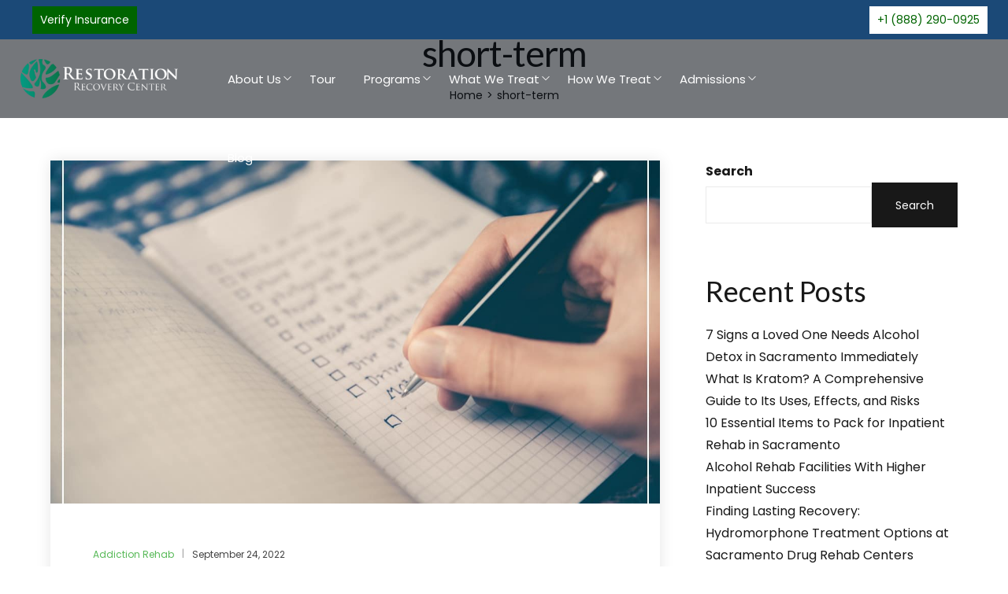

--- FILE ---
content_type: text/html; charset=UTF-8
request_url: https://restorationrecoverycenter.com/tag/short-term/
body_size: 42266
content:
<!DOCTYPE html>
<html lang="en-US" prefix="og: https://ogp.me/ns#">
<head><meta charset="UTF-8"><script>if(navigator.userAgent.match(/MSIE|Internet Explorer/i)||navigator.userAgent.match(/Trident\/7\..*?rv:11/i)){var href=document.location.href;if(!href.match(/[?&]nowprocket/)){if(href.indexOf("?")==-1){if(href.indexOf("#")==-1){document.location.href=href+"?nowprocket=1"}else{document.location.href=href.replace("#","?nowprocket=1#")}}else{if(href.indexOf("#")==-1){document.location.href=href+"&nowprocket=1"}else{document.location.href=href.replace("#","&nowprocket=1#")}}}}</script><script>class RocketLazyLoadScripts{constructor(){this.triggerEvents=["keydown","mousedown","mousemove","touchmove","touchstart","touchend","wheel"],this.userEventHandler=this._triggerListener.bind(this),this.touchStartHandler=this._onTouchStart.bind(this),this.touchMoveHandler=this._onTouchMove.bind(this),this.touchEndHandler=this._onTouchEnd.bind(this),this.clickHandler=this._onClick.bind(this),this.interceptedClicks=[],window.addEventListener("pageshow",(e=>{this.persisted=e.persisted})),window.addEventListener("DOMContentLoaded",(()=>{this._preconnect3rdParties()})),this.delayedScripts={normal:[],async:[],defer:[]},this.allJQueries=[]}_addUserInteractionListener(e){document.hidden?e._triggerListener():(this.triggerEvents.forEach((t=>window.addEventListener(t,e.userEventHandler,{passive:!0}))),window.addEventListener("touchstart",e.touchStartHandler,{passive:!0}),window.addEventListener("mousedown",e.touchStartHandler),document.addEventListener("visibilitychange",e.userEventHandler))}_removeUserInteractionListener(){this.triggerEvents.forEach((e=>window.removeEventListener(e,this.userEventHandler,{passive:!0}))),document.removeEventListener("visibilitychange",this.userEventHandler)}_onTouchStart(e){"HTML"!==e.target.tagName&&(window.addEventListener("touchend",this.touchEndHandler),window.addEventListener("mouseup",this.touchEndHandler),window.addEventListener("touchmove",this.touchMoveHandler,{passive:!0}),window.addEventListener("mousemove",this.touchMoveHandler),e.target.addEventListener("click",this.clickHandler),this._renameDOMAttribute(e.target,"onclick","rocket-onclick"))}_onTouchMove(e){window.removeEventListener("touchend",this.touchEndHandler),window.removeEventListener("mouseup",this.touchEndHandler),window.removeEventListener("touchmove",this.touchMoveHandler,{passive:!0}),window.removeEventListener("mousemove",this.touchMoveHandler),e.target.removeEventListener("click",this.clickHandler),this._renameDOMAttribute(e.target,"rocket-onclick","onclick")}_onTouchEnd(e){window.removeEventListener("touchend",this.touchEndHandler),window.removeEventListener("mouseup",this.touchEndHandler),window.removeEventListener("touchmove",this.touchMoveHandler,{passive:!0}),window.removeEventListener("mousemove",this.touchMoveHandler)}_onClick(e){e.target.removeEventListener("click",this.clickHandler),this._renameDOMAttribute(e.target,"rocket-onclick","onclick"),this.interceptedClicks.push(e),e.preventDefault(),e.stopPropagation(),e.stopImmediatePropagation()}_replayClicks(){window.removeEventListener("touchstart",this.touchStartHandler,{passive:!0}),window.removeEventListener("mousedown",this.touchStartHandler),this.interceptedClicks.forEach((e=>{e.target.dispatchEvent(new MouseEvent("click",{view:e.view,bubbles:!0,cancelable:!0}))}))}_renameDOMAttribute(e,t,n){e.hasAttribute&&e.hasAttribute(t)&&(event.target.setAttribute(n,event.target.getAttribute(t)),event.target.removeAttribute(t))}_triggerListener(){this._removeUserInteractionListener(this),"loading"===document.readyState?document.addEventListener("DOMContentLoaded",this._loadEverythingNow.bind(this)):this._loadEverythingNow()}_preconnect3rdParties(){let e=[];document.querySelectorAll("script[type=rocketlazyloadscript]").forEach((t=>{if(t.hasAttribute("src")){const n=new URL(t.src).origin;n!==location.origin&&e.push({src:n,crossOrigin:t.crossOrigin||"module"===t.getAttribute("data-rocket-type")})}})),e=[...new Map(e.map((e=>[JSON.stringify(e),e]))).values()],this._batchInjectResourceHints(e,"preconnect")}async _loadEverythingNow(){this.lastBreath=Date.now(),this._delayEventListeners(),this._delayJQueryReady(this),this._handleDocumentWrite(),this._registerAllDelayedScripts(),this._preloadAllScripts(),await this._loadScriptsFromList(this.delayedScripts.normal),await this._loadScriptsFromList(this.delayedScripts.defer),await this._loadScriptsFromList(this.delayedScripts.async);try{await this._triggerDOMContentLoaded(),await this._triggerWindowLoad()}catch(e){}window.dispatchEvent(new Event("rocket-allScriptsLoaded")),this._replayClicks()}_registerAllDelayedScripts(){document.querySelectorAll("script[type=rocketlazyloadscript]").forEach((e=>{e.hasAttribute("src")?e.hasAttribute("async")&&!1!==e.async?this.delayedScripts.async.push(e):e.hasAttribute("defer")&&!1!==e.defer||"module"===e.getAttribute("data-rocket-type")?this.delayedScripts.defer.push(e):this.delayedScripts.normal.push(e):this.delayedScripts.normal.push(e)}))}async _transformScript(e){return await this._littleBreath(),new Promise((t=>{const n=document.createElement("script");[...e.attributes].forEach((e=>{let t=e.nodeName;"type"!==t&&("data-rocket-type"===t&&(t="type"),n.setAttribute(t,e.nodeValue))})),e.hasAttribute("src")?(n.addEventListener("load",t),n.addEventListener("error",t)):(n.text=e.text,t());try{e.parentNode.replaceChild(n,e)}catch(e){t()}}))}async _loadScriptsFromList(e){const t=e.shift();return t?(await this._transformScript(t),this._loadScriptsFromList(e)):Promise.resolve()}_preloadAllScripts(){this._batchInjectResourceHints([...this.delayedScripts.normal,...this.delayedScripts.defer,...this.delayedScripts.async],"preload")}_batchInjectResourceHints(e,t){var n=document.createDocumentFragment();e.forEach((e=>{if(e.src){const i=document.createElement("link");i.href=e.src,i.rel=t,"preconnect"!==t&&(i.as="script"),e.getAttribute&&"module"===e.getAttribute("data-rocket-type")&&(i.crossOrigin=!0),e.crossOrigin&&(i.crossOrigin=e.crossOrigin),n.appendChild(i)}})),document.head.appendChild(n)}_delayEventListeners(){let e={};function t(t,n){!function(t){function n(n){return e[t].eventsToRewrite.indexOf(n)>=0?"rocket-"+n:n}e[t]||(e[t]={originalFunctions:{add:t.addEventListener,remove:t.removeEventListener},eventsToRewrite:[]},t.addEventListener=function(){arguments[0]=n(arguments[0]),e[t].originalFunctions.add.apply(t,arguments)},t.removeEventListener=function(){arguments[0]=n(arguments[0]),e[t].originalFunctions.remove.apply(t,arguments)})}(t),e[t].eventsToRewrite.push(n)}function n(e,t){let n=e[t];Object.defineProperty(e,t,{get:()=>n||function(){},set(i){e["rocket"+t]=n=i}})}t(document,"DOMContentLoaded"),t(window,"DOMContentLoaded"),t(window,"load"),t(window,"pageshow"),t(document,"readystatechange"),n(document,"onreadystatechange"),n(window,"onload"),n(window,"onpageshow")}_delayJQueryReady(e){let t=window.jQuery;Object.defineProperty(window,"jQuery",{get:()=>t,set(n){if(n&&n.fn&&!e.allJQueries.includes(n)){n.fn.ready=n.fn.init.prototype.ready=function(t){e.domReadyFired?t.bind(document)(n):document.addEventListener("rocket-DOMContentLoaded",(()=>t.bind(document)(n)))};const t=n.fn.on;n.fn.on=n.fn.init.prototype.on=function(){if(this[0]===window){function e(e){return e.split(" ").map((e=>"load"===e||0===e.indexOf("load.")?"rocket-jquery-load":e)).join(" ")}"string"==typeof arguments[0]||arguments[0]instanceof String?arguments[0]=e(arguments[0]):"object"==typeof arguments[0]&&Object.keys(arguments[0]).forEach((t=>{delete Object.assign(arguments[0],{[e(t)]:arguments[0][t]})[t]}))}return t.apply(this,arguments),this},e.allJQueries.push(n)}t=n}})}async _triggerDOMContentLoaded(){this.domReadyFired=!0,await this._littleBreath(),document.dispatchEvent(new Event("rocket-DOMContentLoaded")),await this._littleBreath(),window.dispatchEvent(new Event("rocket-DOMContentLoaded")),await this._littleBreath(),document.dispatchEvent(new Event("rocket-readystatechange")),await this._littleBreath(),document.rocketonreadystatechange&&document.rocketonreadystatechange()}async _triggerWindowLoad(){await this._littleBreath(),window.dispatchEvent(new Event("rocket-load")),await this._littleBreath(),window.rocketonload&&window.rocketonload(),await this._littleBreath(),this.allJQueries.forEach((e=>e(window).trigger("rocket-jquery-load"))),await this._littleBreath();const e=new Event("rocket-pageshow");e.persisted=this.persisted,window.dispatchEvent(e),await this._littleBreath(),window.rocketonpageshow&&window.rocketonpageshow({persisted:this.persisted})}_handleDocumentWrite(){const e=new Map;document.write=document.writeln=function(t){const n=document.currentScript,i=document.createRange(),r=n.parentElement;let o=e.get(n);void 0===o&&(o=n.nextSibling,e.set(n,o));const s=document.createDocumentFragment();i.setStart(s,0),s.appendChild(i.createContextualFragment(t)),r.insertBefore(s,o)}}async _littleBreath(){Date.now()-this.lastBreath>45&&(await this._requestAnimFrame(),this.lastBreath=Date.now())}async _requestAnimFrame(){return document.hidden?new Promise((e=>setTimeout(e))):new Promise((e=>requestAnimationFrame(e)))}static run(){const e=new RocketLazyLoadScripts;e._addUserInteractionListener(e)}}RocketLazyLoadScripts.run();</script>
    
    <link rel="profile" href="//gmpg.org/xfn/11">

    	<style>img:is([sizes="auto" i], [sizes^="auto," i]) { contain-intrinsic-size: 3000px 1500px }</style>
	<meta name="apple-mobile-web-app-capable" content="yes">

<!-- Search Engine Optimization by Rank Math PRO - https://rankmath.com/ -->
<title>short-term | Addiction Treatment Center | Alcohol &amp; Drug Rehab</title>
<meta name="description" content="short-term | Addiction Treatment Center | Alcohol &amp; Drug Rehab | Restoration Recovery"/>
<meta name="robots" content="follow, noindex"/>
<meta property="og:locale" content="en_US" />
<meta property="og:type" content="article" />
<meta property="og:title" content="short-term | Addiction Treatment Center | Alcohol &amp; Drug Rehab" />
<meta property="og:description" content="short-term | Addiction Treatment Center | Alcohol &amp; Drug Rehab | Restoration Recovery" />
<meta property="og:url" content="https://restorationrecoverycenter.com/tag/short-term/" />
<meta property="og:site_name" content="Restoration Recovery Center" />
<meta property="article:publisher" content="https://www.facebook.com/profile.php?id=61574614675294" />
<meta name="twitter:card" content="summary_large_image" />
<meta name="twitter:title" content="short-term | Addiction Treatment Center | Alcohol &amp; Drug Rehab" />
<meta name="twitter:description" content="short-term | Addiction Treatment Center | Alcohol &amp; Drug Rehab | Restoration Recovery" />
<meta name="twitter:label1" content="Posts" />
<meta name="twitter:data1" content="1" />
<script type="application/ld+json" class="rank-math-schema-pro">{"@context":"https://schema.org","@graph":[{"@type":"Place","@id":"https://restorationrecoverycenter.com/#place","address":{"@type":"PostalAddress","streetAddress":"70 College Way","addressLocality":"Auburn","addressRegion":"CA","postalCode":"95603"}},{"@type":"MedicalOrganization","@id":"https://restorationrecoverycenter.com/#organization","name":"Restoration Recovery Center","url":"https://restorationrecoverycenter.com","sameAs":["https://www.facebook.com/profile.php?id=61574614675294","https://www.psychologytoday.com/us/treatment-rehab/restoration-recovery-center-colfax-ca/1552430","https://www.instagram.com/restorationrecoverycenter/"],"address":{"@type":"PostalAddress","streetAddress":"70 College Way","addressLocality":"Auburn","addressRegion":"CA","postalCode":"95603"},"logo":{"@type":"ImageObject","@id":"https://restorationrecoverycenter.com/#logo","url":"https://restorationrecoverycenter.com/wp-content/uploads/2023/03/logo.png","contentUrl":"https://restorationrecoverycenter.com/wp-content/uploads/2023/03/logo.png","caption":"Restoration Recovery Center","inLanguage":"en-US","width":"350","height":"87"},"contactPoint":[{"@type":"ContactPoint","telephone":"(888) 290-0925","contactType":"customer support"}],"description":"Established in May 2017, Restoration Recovery Center is a product of the desire of a group of experienced therapists who wish to help in the recovery of drug addicts and alcoholics. While there are services offered for the rehabilitation of these individuals, we feel that we can give more. \r\n\r\nWe are a small intimate rehab near Sacramento, in Auburn close by the foothills of the Sierra Nevadas offering all levels of care. Our team of experienced and qualified therapists is ready to help you become a better version of yourself. Our participants are treated with respect and dignity at all times.","location":{"@id":"https://restorationrecoverycenter.com/#place"}},{"@type":"WebSite","@id":"https://restorationrecoverycenter.com/#website","url":"https://restorationrecoverycenter.com","name":"Restoration Recovery Center","alternateName":"Restoration Recovery Center","publisher":{"@id":"https://restorationrecoverycenter.com/#organization"},"inLanguage":"en-US"},{"@type":"BreadcrumbList","@id":"https://restorationrecoverycenter.com/tag/short-term/#breadcrumb","itemListElement":[{"@type":"ListItem","position":"1","item":{"@id":"https://restorationrecoverycenter.com","name":"Home"}},{"@type":"ListItem","position":"2","item":{"@id":"https://restorationrecoverycenter.com/tag/short-term/","name":"short-term"}}]},{"@type":"CollectionPage","@id":"https://restorationrecoverycenter.com/tag/short-term/#webpage","url":"https://restorationrecoverycenter.com/tag/short-term/","name":"short-term | Addiction Treatment Center | Alcohol &amp; Drug Rehab","isPartOf":{"@id":"https://restorationrecoverycenter.com/#website"},"inLanguage":"en-US","breadcrumb":{"@id":"https://restorationrecoverycenter.com/tag/short-term/#breadcrumb"}}]}</script>
<!-- /Rank Math WordPress SEO plugin -->

<link rel='dns-prefetch' href='//fonts.googleapis.com' />
<link rel="alternate" type="application/rss+xml" title="Addiction Treatment Center | Alcohol &amp; Drug Rehab &raquo; Feed" href="https://restorationrecoverycenter.com/feed/" />
<link rel="alternate" type="application/rss+xml" title="Addiction Treatment Center | Alcohol &amp; Drug Rehab &raquo; Comments Feed" href="https://restorationrecoverycenter.com/comments/feed/" />
<link rel="alternate" type="application/rss+xml" title="Addiction Treatment Center | Alcohol &amp; Drug Rehab &raquo; short-term Tag Feed" href="https://restorationrecoverycenter.com/tag/short-term/feed/" />
<script type="rocketlazyloadscript" data-rocket-type="text/javascript">
/* <![CDATA[ */
window._wpemojiSettings = {"baseUrl":"https:\/\/s.w.org\/images\/core\/emoji\/16.0.1\/72x72\/","ext":".png","svgUrl":"https:\/\/s.w.org\/images\/core\/emoji\/16.0.1\/svg\/","svgExt":".svg","source":{"concatemoji":"https:\/\/restorationrecoverycenter.com\/wp-includes\/js\/wp-emoji-release.min.js?ver=6.8.3"}};
/*! This file is auto-generated */
!function(s,n){var o,i,e;function c(e){try{var t={supportTests:e,timestamp:(new Date).valueOf()};sessionStorage.setItem(o,JSON.stringify(t))}catch(e){}}function p(e,t,n){e.clearRect(0,0,e.canvas.width,e.canvas.height),e.fillText(t,0,0);var t=new Uint32Array(e.getImageData(0,0,e.canvas.width,e.canvas.height).data),a=(e.clearRect(0,0,e.canvas.width,e.canvas.height),e.fillText(n,0,0),new Uint32Array(e.getImageData(0,0,e.canvas.width,e.canvas.height).data));return t.every(function(e,t){return e===a[t]})}function u(e,t){e.clearRect(0,0,e.canvas.width,e.canvas.height),e.fillText(t,0,0);for(var n=e.getImageData(16,16,1,1),a=0;a<n.data.length;a++)if(0!==n.data[a])return!1;return!0}function f(e,t,n,a){switch(t){case"flag":return n(e,"\ud83c\udff3\ufe0f\u200d\u26a7\ufe0f","\ud83c\udff3\ufe0f\u200b\u26a7\ufe0f")?!1:!n(e,"\ud83c\udde8\ud83c\uddf6","\ud83c\udde8\u200b\ud83c\uddf6")&&!n(e,"\ud83c\udff4\udb40\udc67\udb40\udc62\udb40\udc65\udb40\udc6e\udb40\udc67\udb40\udc7f","\ud83c\udff4\u200b\udb40\udc67\u200b\udb40\udc62\u200b\udb40\udc65\u200b\udb40\udc6e\u200b\udb40\udc67\u200b\udb40\udc7f");case"emoji":return!a(e,"\ud83e\udedf")}return!1}function g(e,t,n,a){var r="undefined"!=typeof WorkerGlobalScope&&self instanceof WorkerGlobalScope?new OffscreenCanvas(300,150):s.createElement("canvas"),o=r.getContext("2d",{willReadFrequently:!0}),i=(o.textBaseline="top",o.font="600 32px Arial",{});return e.forEach(function(e){i[e]=t(o,e,n,a)}),i}function t(e){var t=s.createElement("script");t.src=e,t.defer=!0,s.head.appendChild(t)}"undefined"!=typeof Promise&&(o="wpEmojiSettingsSupports",i=["flag","emoji"],n.supports={everything:!0,everythingExceptFlag:!0},e=new Promise(function(e){s.addEventListener("DOMContentLoaded",e,{once:!0})}),new Promise(function(t){var n=function(){try{var e=JSON.parse(sessionStorage.getItem(o));if("object"==typeof e&&"number"==typeof e.timestamp&&(new Date).valueOf()<e.timestamp+604800&&"object"==typeof e.supportTests)return e.supportTests}catch(e){}return null}();if(!n){if("undefined"!=typeof Worker&&"undefined"!=typeof OffscreenCanvas&&"undefined"!=typeof URL&&URL.createObjectURL&&"undefined"!=typeof Blob)try{var e="postMessage("+g.toString()+"("+[JSON.stringify(i),f.toString(),p.toString(),u.toString()].join(",")+"));",a=new Blob([e],{type:"text/javascript"}),r=new Worker(URL.createObjectURL(a),{name:"wpTestEmojiSupports"});return void(r.onmessage=function(e){c(n=e.data),r.terminate(),t(n)})}catch(e){}c(n=g(i,f,p,u))}t(n)}).then(function(e){for(var t in e)n.supports[t]=e[t],n.supports.everything=n.supports.everything&&n.supports[t],"flag"!==t&&(n.supports.everythingExceptFlag=n.supports.everythingExceptFlag&&n.supports[t]);n.supports.everythingExceptFlag=n.supports.everythingExceptFlag&&!n.supports.flag,n.DOMReady=!1,n.readyCallback=function(){n.DOMReady=!0}}).then(function(){return e}).then(function(){var e;n.supports.everything||(n.readyCallback(),(e=n.source||{}).concatemoji?t(e.concatemoji):e.wpemoji&&e.twemoji&&(t(e.twemoji),t(e.wpemoji)))}))}((window,document),window._wpemojiSettings);
/* ]]> */
</script>
<style id='wp-emoji-styles-inline-css' type='text/css'>

	img.wp-smiley, img.emoji {
		display: inline !important;
		border: none !important;
		box-shadow: none !important;
		height: 1em !important;
		width: 1em !important;
		margin: 0 0.07em !important;
		vertical-align: -0.1em !important;
		background: none !important;
		padding: 0 !important;
	}
</style>
<link rel='stylesheet' id='wp-block-library-css' href='https://restorationrecoverycenter.com/wp-includes/css/dist/block-library/style.min.css?ver=6.8.3' type='text/css' media='all' />
<style id='wp-block-library-theme-inline-css' type='text/css'>
.wp-block-audio :where(figcaption){color:#555;font-size:13px;text-align:center}.is-dark-theme .wp-block-audio :where(figcaption){color:#ffffffa6}.wp-block-audio{margin:0 0 1em}.wp-block-code{border:1px solid #ccc;border-radius:4px;font-family:Menlo,Consolas,monaco,monospace;padding:.8em 1em}.wp-block-embed :where(figcaption){color:#555;font-size:13px;text-align:center}.is-dark-theme .wp-block-embed :where(figcaption){color:#ffffffa6}.wp-block-embed{margin:0 0 1em}.blocks-gallery-caption{color:#555;font-size:13px;text-align:center}.is-dark-theme .blocks-gallery-caption{color:#ffffffa6}:root :where(.wp-block-image figcaption){color:#555;font-size:13px;text-align:center}.is-dark-theme :root :where(.wp-block-image figcaption){color:#ffffffa6}.wp-block-image{margin:0 0 1em}.wp-block-pullquote{border-bottom:4px solid;border-top:4px solid;color:currentColor;margin-bottom:1.75em}.wp-block-pullquote cite,.wp-block-pullquote footer,.wp-block-pullquote__citation{color:currentColor;font-size:.8125em;font-style:normal;text-transform:uppercase}.wp-block-quote{border-left:.25em solid;margin:0 0 1.75em;padding-left:1em}.wp-block-quote cite,.wp-block-quote footer{color:currentColor;font-size:.8125em;font-style:normal;position:relative}.wp-block-quote:where(.has-text-align-right){border-left:none;border-right:.25em solid;padding-left:0;padding-right:1em}.wp-block-quote:where(.has-text-align-center){border:none;padding-left:0}.wp-block-quote.is-large,.wp-block-quote.is-style-large,.wp-block-quote:where(.is-style-plain){border:none}.wp-block-search .wp-block-search__label{font-weight:700}.wp-block-search__button{border:1px solid #ccc;padding:.375em .625em}:where(.wp-block-group.has-background){padding:1.25em 2.375em}.wp-block-separator.has-css-opacity{opacity:.4}.wp-block-separator{border:none;border-bottom:2px solid;margin-left:auto;margin-right:auto}.wp-block-separator.has-alpha-channel-opacity{opacity:1}.wp-block-separator:not(.is-style-wide):not(.is-style-dots){width:100px}.wp-block-separator.has-background:not(.is-style-dots){border-bottom:none;height:1px}.wp-block-separator.has-background:not(.is-style-wide):not(.is-style-dots){height:2px}.wp-block-table{margin:0 0 1em}.wp-block-table td,.wp-block-table th{word-break:normal}.wp-block-table :where(figcaption){color:#555;font-size:13px;text-align:center}.is-dark-theme .wp-block-table :where(figcaption){color:#ffffffa6}.wp-block-video :where(figcaption){color:#555;font-size:13px;text-align:center}.is-dark-theme .wp-block-video :where(figcaption){color:#ffffffa6}.wp-block-video{margin:0 0 1em}:root :where(.wp-block-template-part.has-background){margin-bottom:0;margin-top:0;padding:1.25em 2.375em}
</style>
<style id='classic-theme-styles-inline-css' type='text/css'>
/*! This file is auto-generated */
.wp-block-button__link{color:#fff;background-color:#32373c;border-radius:9999px;box-shadow:none;text-decoration:none;padding:calc(.667em + 2px) calc(1.333em + 2px);font-size:1.125em}.wp-block-file__button{background:#32373c;color:#fff;text-decoration:none}
</style>
<style id='global-styles-inline-css' type='text/css'>
:root{--wp--preset--aspect-ratio--square: 1;--wp--preset--aspect-ratio--4-3: 4/3;--wp--preset--aspect-ratio--3-4: 3/4;--wp--preset--aspect-ratio--3-2: 3/2;--wp--preset--aspect-ratio--2-3: 2/3;--wp--preset--aspect-ratio--16-9: 16/9;--wp--preset--aspect-ratio--9-16: 9/16;--wp--preset--color--black: #000000;--wp--preset--color--cyan-bluish-gray: #abb8c3;--wp--preset--color--white: #ffffff;--wp--preset--color--pale-pink: #f78da7;--wp--preset--color--vivid-red: #cf2e2e;--wp--preset--color--luminous-vivid-orange: #ff6900;--wp--preset--color--luminous-vivid-amber: #fcb900;--wp--preset--color--light-green-cyan: #7bdcb5;--wp--preset--color--vivid-green-cyan: #00d084;--wp--preset--color--pale-cyan-blue: #8ed1fc;--wp--preset--color--vivid-cyan-blue: #0693e3;--wp--preset--color--vivid-purple: #9b51e0;--wp--preset--color--fennik-theme-primary: #4241FF;--wp--preset--color--fennik-theme-secondary: #212121;--wp--preset--color--strong-magenta: #a156b4;--wp--preset--color--light-grayish-magenta: #d0a5db;--wp--preset--color--very-light-gray: #eee;--wp--preset--color--very-dark-gray: #444;--wp--preset--gradient--vivid-cyan-blue-to-vivid-purple: linear-gradient(135deg,rgba(6,147,227,1) 0%,rgb(155,81,224) 100%);--wp--preset--gradient--light-green-cyan-to-vivid-green-cyan: linear-gradient(135deg,rgb(122,220,180) 0%,rgb(0,208,130) 100%);--wp--preset--gradient--luminous-vivid-amber-to-luminous-vivid-orange: linear-gradient(135deg,rgba(252,185,0,1) 0%,rgba(255,105,0,1) 100%);--wp--preset--gradient--luminous-vivid-orange-to-vivid-red: linear-gradient(135deg,rgba(255,105,0,1) 0%,rgb(207,46,46) 100%);--wp--preset--gradient--very-light-gray-to-cyan-bluish-gray: linear-gradient(135deg,rgb(238,238,238) 0%,rgb(169,184,195) 100%);--wp--preset--gradient--cool-to-warm-spectrum: linear-gradient(135deg,rgb(74,234,220) 0%,rgb(151,120,209) 20%,rgb(207,42,186) 40%,rgb(238,44,130) 60%,rgb(251,105,98) 80%,rgb(254,248,76) 100%);--wp--preset--gradient--blush-light-purple: linear-gradient(135deg,rgb(255,206,236) 0%,rgb(152,150,240) 100%);--wp--preset--gradient--blush-bordeaux: linear-gradient(135deg,rgb(254,205,165) 0%,rgb(254,45,45) 50%,rgb(107,0,62) 100%);--wp--preset--gradient--luminous-dusk: linear-gradient(135deg,rgb(255,203,112) 0%,rgb(199,81,192) 50%,rgb(65,88,208) 100%);--wp--preset--gradient--pale-ocean: linear-gradient(135deg,rgb(255,245,203) 0%,rgb(182,227,212) 50%,rgb(51,167,181) 100%);--wp--preset--gradient--electric-grass: linear-gradient(135deg,rgb(202,248,128) 0%,rgb(113,206,126) 100%);--wp--preset--gradient--midnight: linear-gradient(135deg,rgb(2,3,129) 0%,rgb(40,116,252) 100%);--wp--preset--font-size--small: 13px;--wp--preset--font-size--medium: 20px;--wp--preset--font-size--large: 36px;--wp--preset--font-size--x-large: 42px;--wp--preset--spacing--20: 0.44rem;--wp--preset--spacing--30: 0.67rem;--wp--preset--spacing--40: 1rem;--wp--preset--spacing--50: 1.5rem;--wp--preset--spacing--60: 2.25rem;--wp--preset--spacing--70: 3.38rem;--wp--preset--spacing--80: 5.06rem;--wp--preset--shadow--natural: 6px 6px 9px rgba(0, 0, 0, 0.2);--wp--preset--shadow--deep: 12px 12px 50px rgba(0, 0, 0, 0.4);--wp--preset--shadow--sharp: 6px 6px 0px rgba(0, 0, 0, 0.2);--wp--preset--shadow--outlined: 6px 6px 0px -3px rgba(255, 255, 255, 1), 6px 6px rgba(0, 0, 0, 1);--wp--preset--shadow--crisp: 6px 6px 0px rgba(0, 0, 0, 1);}:where(.is-layout-flex){gap: 0.5em;}:where(.is-layout-grid){gap: 0.5em;}body .is-layout-flex{display: flex;}.is-layout-flex{flex-wrap: wrap;align-items: center;}.is-layout-flex > :is(*, div){margin: 0;}body .is-layout-grid{display: grid;}.is-layout-grid > :is(*, div){margin: 0;}:where(.wp-block-columns.is-layout-flex){gap: 2em;}:where(.wp-block-columns.is-layout-grid){gap: 2em;}:where(.wp-block-post-template.is-layout-flex){gap: 1.25em;}:where(.wp-block-post-template.is-layout-grid){gap: 1.25em;}.has-black-color{color: var(--wp--preset--color--black) !important;}.has-cyan-bluish-gray-color{color: var(--wp--preset--color--cyan-bluish-gray) !important;}.has-white-color{color: var(--wp--preset--color--white) !important;}.has-pale-pink-color{color: var(--wp--preset--color--pale-pink) !important;}.has-vivid-red-color{color: var(--wp--preset--color--vivid-red) !important;}.has-luminous-vivid-orange-color{color: var(--wp--preset--color--luminous-vivid-orange) !important;}.has-luminous-vivid-amber-color{color: var(--wp--preset--color--luminous-vivid-amber) !important;}.has-light-green-cyan-color{color: var(--wp--preset--color--light-green-cyan) !important;}.has-vivid-green-cyan-color{color: var(--wp--preset--color--vivid-green-cyan) !important;}.has-pale-cyan-blue-color{color: var(--wp--preset--color--pale-cyan-blue) !important;}.has-vivid-cyan-blue-color{color: var(--wp--preset--color--vivid-cyan-blue) !important;}.has-vivid-purple-color{color: var(--wp--preset--color--vivid-purple) !important;}.has-black-background-color{background-color: var(--wp--preset--color--black) !important;}.has-cyan-bluish-gray-background-color{background-color: var(--wp--preset--color--cyan-bluish-gray) !important;}.has-white-background-color{background-color: var(--wp--preset--color--white) !important;}.has-pale-pink-background-color{background-color: var(--wp--preset--color--pale-pink) !important;}.has-vivid-red-background-color{background-color: var(--wp--preset--color--vivid-red) !important;}.has-luminous-vivid-orange-background-color{background-color: var(--wp--preset--color--luminous-vivid-orange) !important;}.has-luminous-vivid-amber-background-color{background-color: var(--wp--preset--color--luminous-vivid-amber) !important;}.has-light-green-cyan-background-color{background-color: var(--wp--preset--color--light-green-cyan) !important;}.has-vivid-green-cyan-background-color{background-color: var(--wp--preset--color--vivid-green-cyan) !important;}.has-pale-cyan-blue-background-color{background-color: var(--wp--preset--color--pale-cyan-blue) !important;}.has-vivid-cyan-blue-background-color{background-color: var(--wp--preset--color--vivid-cyan-blue) !important;}.has-vivid-purple-background-color{background-color: var(--wp--preset--color--vivid-purple) !important;}.has-black-border-color{border-color: var(--wp--preset--color--black) !important;}.has-cyan-bluish-gray-border-color{border-color: var(--wp--preset--color--cyan-bluish-gray) !important;}.has-white-border-color{border-color: var(--wp--preset--color--white) !important;}.has-pale-pink-border-color{border-color: var(--wp--preset--color--pale-pink) !important;}.has-vivid-red-border-color{border-color: var(--wp--preset--color--vivid-red) !important;}.has-luminous-vivid-orange-border-color{border-color: var(--wp--preset--color--luminous-vivid-orange) !important;}.has-luminous-vivid-amber-border-color{border-color: var(--wp--preset--color--luminous-vivid-amber) !important;}.has-light-green-cyan-border-color{border-color: var(--wp--preset--color--light-green-cyan) !important;}.has-vivid-green-cyan-border-color{border-color: var(--wp--preset--color--vivid-green-cyan) !important;}.has-pale-cyan-blue-border-color{border-color: var(--wp--preset--color--pale-cyan-blue) !important;}.has-vivid-cyan-blue-border-color{border-color: var(--wp--preset--color--vivid-cyan-blue) !important;}.has-vivid-purple-border-color{border-color: var(--wp--preset--color--vivid-purple) !important;}.has-vivid-cyan-blue-to-vivid-purple-gradient-background{background: var(--wp--preset--gradient--vivid-cyan-blue-to-vivid-purple) !important;}.has-light-green-cyan-to-vivid-green-cyan-gradient-background{background: var(--wp--preset--gradient--light-green-cyan-to-vivid-green-cyan) !important;}.has-luminous-vivid-amber-to-luminous-vivid-orange-gradient-background{background: var(--wp--preset--gradient--luminous-vivid-amber-to-luminous-vivid-orange) !important;}.has-luminous-vivid-orange-to-vivid-red-gradient-background{background: var(--wp--preset--gradient--luminous-vivid-orange-to-vivid-red) !important;}.has-very-light-gray-to-cyan-bluish-gray-gradient-background{background: var(--wp--preset--gradient--very-light-gray-to-cyan-bluish-gray) !important;}.has-cool-to-warm-spectrum-gradient-background{background: var(--wp--preset--gradient--cool-to-warm-spectrum) !important;}.has-blush-light-purple-gradient-background{background: var(--wp--preset--gradient--blush-light-purple) !important;}.has-blush-bordeaux-gradient-background{background: var(--wp--preset--gradient--blush-bordeaux) !important;}.has-luminous-dusk-gradient-background{background: var(--wp--preset--gradient--luminous-dusk) !important;}.has-pale-ocean-gradient-background{background: var(--wp--preset--gradient--pale-ocean) !important;}.has-electric-grass-gradient-background{background: var(--wp--preset--gradient--electric-grass) !important;}.has-midnight-gradient-background{background: var(--wp--preset--gradient--midnight) !important;}.has-small-font-size{font-size: var(--wp--preset--font-size--small) !important;}.has-medium-font-size{font-size: var(--wp--preset--font-size--medium) !important;}.has-large-font-size{font-size: var(--wp--preset--font-size--large) !important;}.has-x-large-font-size{font-size: var(--wp--preset--font-size--x-large) !important;}
:where(.wp-block-post-template.is-layout-flex){gap: 1.25em;}:where(.wp-block-post-template.is-layout-grid){gap: 1.25em;}
:where(.wp-block-columns.is-layout-flex){gap: 2em;}:where(.wp-block-columns.is-layout-grid){gap: 2em;}
:root :where(.wp-block-pullquote){font-size: 1.5em;line-height: 1.6;}
</style>
<link data-minify="1" rel='stylesheet' id='dashicons-css' href='https://restorationrecoverycenter.com/wp-content/cache/min/1/wp-includes/css/dashicons.min.css?ver=1769405881' type='text/css' media='all' />
<link rel='stylesheet' id='admin-bar-css' href='https://restorationrecoverycenter.com/wp-includes/css/admin-bar.min.css?ver=6.8.3' type='text/css' media='all' />
<style id='admin-bar-inline-css' type='text/css'>

    /* Hide CanvasJS credits for P404 charts specifically */
    #p404RedirectChart .canvasjs-chart-credit {
        display: none !important;
    }
    
    #p404RedirectChart canvas {
        border-radius: 6px;
    }

    .p404-redirect-adminbar-weekly-title {
        font-weight: bold;
        font-size: 14px;
        color: #fff;
        margin-bottom: 6px;
    }

    #wpadminbar #wp-admin-bar-p404_free_top_button .ab-icon:before {
        content: "\f103";
        color: #dc3545;
        top: 3px;
    }
    
    #wp-admin-bar-p404_free_top_button .ab-item {
        min-width: 80px !important;
        padding: 0px !important;
    }
    
    /* Ensure proper positioning and z-index for P404 dropdown */
    .p404-redirect-adminbar-dropdown-wrap { 
        min-width: 0; 
        padding: 0;
        position: static !important;
    }
    
    #wpadminbar #wp-admin-bar-p404_free_top_button_dropdown {
        position: static !important;
    }
    
    #wpadminbar #wp-admin-bar-p404_free_top_button_dropdown .ab-item {
        padding: 0 !important;
        margin: 0 !important;
    }
    
    .p404-redirect-dropdown-container {
        min-width: 340px;
        padding: 18px 18px 12px 18px;
        background: #23282d !important;
        color: #fff;
        border-radius: 12px;
        box-shadow: 0 8px 32px rgba(0,0,0,0.25);
        margin-top: 10px;
        position: relative !important;
        z-index: 999999 !important;
        display: block !important;
        border: 1px solid #444;
    }
    
    /* Ensure P404 dropdown appears on hover */
    #wpadminbar #wp-admin-bar-p404_free_top_button .p404-redirect-dropdown-container { 
        display: none !important;
    }
    
    #wpadminbar #wp-admin-bar-p404_free_top_button:hover .p404-redirect-dropdown-container { 
        display: block !important;
    }
    
    #wpadminbar #wp-admin-bar-p404_free_top_button:hover #wp-admin-bar-p404_free_top_button_dropdown .p404-redirect-dropdown-container {
        display: block !important;
    }
    
    .p404-redirect-card {
        background: #2c3338;
        border-radius: 8px;
        padding: 18px 18px 12px 18px;
        box-shadow: 0 2px 8px rgba(0,0,0,0.07);
        display: flex;
        flex-direction: column;
        align-items: flex-start;
        border: 1px solid #444;
    }
    
    .p404-redirect-btn {
        display: inline-block;
        background: #dc3545;
        color: #fff !important;
        font-weight: bold;
        padding: 5px 22px;
        border-radius: 8px;
        text-decoration: none;
        font-size: 17px;
        transition: background 0.2s, box-shadow 0.2s;
        margin-top: 8px;
        box-shadow: 0 2px 8px rgba(220,53,69,0.15);
        text-align: center;
        line-height: 1.6;
    }
    
    .p404-redirect-btn:hover {
        background: #c82333;
        color: #fff !important;
        box-shadow: 0 4px 16px rgba(220,53,69,0.25);
    }
    
    /* Prevent conflicts with other admin bar dropdowns */
    #wpadminbar .ab-top-menu > li:hover > .ab-item,
    #wpadminbar .ab-top-menu > li.hover > .ab-item {
        z-index: auto;
    }
    
    #wpadminbar #wp-admin-bar-p404_free_top_button:hover > .ab-item {
        z-index: 999998 !important;
    }
    
</style>
<link data-minify="1" rel='stylesheet' id='contact-form-7-css' href='https://restorationrecoverycenter.com/wp-content/cache/min/1/wp-content/plugins/contact-form-7/includes/css/styles.css?ver=1769405881' type='text/css' media='all' />
<link data-minify="1" rel='stylesheet' id='fennik-font-lastudioicon-css' href='https://restorationrecoverycenter.com/wp-content/cache/min/1/wp-content/themes/fennik/assets/css/lastudioicon.min.css?ver=1769405881' type='text/css' media='all' />
<link rel='stylesheet' id='fennik-extra-elementor-css' href='https://restorationrecoverycenter.com/wp-content/themes/fennik/assets/css/lastudio-elements.min.css?ver=1.2.0' type='text/css' media='all' />
<link rel='stylesheet' id='fennik-theme-css' href='https://restorationrecoverycenter.com/wp-content/themes/fennik/style.min.css?ver=1.2.0' type='text/css' media='all' />
<style id='fennik-theme-inline-css' type='text/css'>
:root{--theme-body-font-family: "Poppins";--theme-heading-font-family: "Lato";--theme-primary-color: #57b957;--theme-link-hover-color: #57b957;--theme-secondary-color: #181818;--theme-three-color: #444444;--theme-border-color: #ebebeb;--theme-newsletter-popup-width: 790px;--theme-newsletter-popup-height: 430px}@media(min-width: 600px){ body.enable-footer-bars{ padding-bottom: 0} .footer-handheld-footer-bar { opacity: 0 !important; visibility: hidden !important } }.section-page-header .page-title { color: #181818 }.section-page-header { color: #181818 }.section-page-header a { color: #181818 }.section-page-header a:hover { color: #57b957 }#main #content-wrap{padding-top:30px;padding-bottom:40px;}.section-page-header .page-header-inner{padding-top:40px;padding-bottom:20px;}.section-page-header .page-title{font-size:24px;}.section-page-header .site-breadcrumbs{font-size:12px;}.lastudio-posts.blog__entries .post-thumbnail .blog_item--thumbnail, .lastudio-posts.blog__entries .post-thumbnail .blog_item--thumbnail .slick-slide .sinmer{ padding-bottom: 56.25%}#pf_main_archive .lastudio-portfolio__list_wrapper{margin-right:-10px;margin-left:-10px;}#pf_main_archive .loop__item{padding-top:10px;padding-right:10px;padding-bottom:10px;padding-left:10px;}#pf_main_archive .lastudio-portfolio__image{ padding-bottom: 75%}body{font-family:"Poppins";font-weight:normal;font-size:16px;}h1,h2,h3,h4,h5,h6,.theme-heading, .widget-title, .comments-title, .comment-reply-title, .entry-title{font-family:"Lato";font-weight:normal;}h1{font-family:"Lato";font-weight:normal;}h2{font-family:"Lato";font-weight:normal;}h3{font-family:"Lato";font-weight:normal;}h4{font-family:"Lato";font-weight:normal;}@media (min-width: 576px) {.section-page-header .page-title{font-size:28px;}}@media (min-width: 992px) {.section-page-header .page-title{font-size:32px;letter-spacing:-1px;}#pf_main_archive .lastudio-portfolio__list_wrapper{margin-right:-15px;margin-left:-15px;}#pf_main_archive .loop__item{padding-top:15px;padding-right:15px;padding-bottom:15px;padding-left:15px;}}@media (min-width: 1280px) {#main #content-wrap{padding-top:50px;padding-bottom:70px;}.section-page-header .page-title{font-size:46px;}.section-page-header .site-breadcrumbs{font-size:14px;}:root{--theme-container-width:90%}:root{--theme-sidebar-width:320px}:root{--theme-sidebar-space:5%}}@media (min-width: 1700px) {.section-page-header .page-header-inner{padding-top:80px;padding-bottom:50px;}.section-page-header .page-title{font-size:66px;letter-spacing:-2px;}:root{--theme-container-width:1440px}:root{--theme-sidebar-width:370px}:root{--theme-sidebar-space:8%}}.lds-ripple {
    display: inline-block;
    position: relative;
    width: 64px;
    height: 64px
}
.lds-ripple div {
    position: absolute;
    border: 4px solid #fff;
    opacity: 1;
    border-radius: 50%;
    animation: lds-ripple 1s cubic-bezier(0, 0.2, 0.8, 1) infinite
}
.lds-ripple div:nth-child(2) {
    animation-delay: -0.5s
}
@keyframes lds-ripple {
    0% {
        top: 28px;
        left: 28px;
        width: 0;
        height: 0;
        opacity: 1
    }
    100% {
        top: -1px;
        left: -1px;
        width: 58px;
        height: 58px;
        opacity: 0
    }
}
.site-loading .la-image-loading {
    opacity: 1;
    visibility: visible;
}

.la-image-loading.spinner-custom .content img {
    width: 150px;
    margin: 0 auto
}
.la-image-loading {
    opacity: 0;
    position: fixed;
    left: 0;
    top: 0;
    right: 0;
    bottom: 0;
    overflow: hidden;
    transition: all .3s ease-in-out;
    -webkit-transition: all .3s ease-in-out;
    visibility: hidden;
    z-index: 5
}
.la-image-loading .content {
    position: absolute;
    top: 50%;
    left: 50%;
    transform: translate(-50%,-50%);
    display: -ms-flexbox;
    display: flex;
    -ms-flex-wrap: wrap;
    flex-flow: column wrap;
    -webkit-flex-flow: column wrap;
    justify-content: center;
    -webkit-justify-content: center;
    align-items: center;
    -webkit-align-items: center;
}
.la-loader.spinner1 {
    width: 40px;
    height: 40px;
    margin: 5px;
    display: block;
    box-shadow: 0 0 20px 0 rgba(0, 0, 0, 0.15);
    -webkit-box-shadow: 0 0 20px 0 rgba(0, 0, 0, 0.15);
    -webkit-animation: la-rotateplane 1.2s infinite ease-in-out;
    animation: la-rotateplane 1.2s infinite ease-in-out;
    border-radius: 3px;
    -moz-border-radius: 3px;
    -webkit-border-radius: 3px
}
.la-loader.spinner2 {
    width: 40px;
    height: 40px;
    margin: 5px;
    box-shadow: 0 0 20px 0 rgba(0, 0, 0, 0.15);
    -webkit-box-shadow: 0 0 20px 0 rgba(0, 0, 0, 0.15);
    border-radius: 100%;
    -webkit-animation: la-scaleout 1.0s infinite ease-in-out;
    animation: la-scaleout 1.0s infinite ease-in-out
}
.la-loader.spinner3 {
    width: 70px;
    text-align: center
}
.la-loader.spinner3 [class*="bounce"] {
    width: 18px;
    height: 18px;
    box-shadow: 0 0 20px 0 rgba(0, 0, 0, 0.15);
    -webkit-box-shadow: 0 0 20px 0 rgba(0, 0, 0, 0.15);
    border-radius: 100%;
    display: inline-block;
    -webkit-animation: la-bouncedelay 1.4s infinite ease-in-out;
    animation: la-bouncedelay 1.4s infinite ease-in-out;
    -webkit-animation-fill-mode: both;
    animation-fill-mode: both
}
.la-loader.spinner3 .bounce1 {
    -webkit-animation-delay: -.32s;
    animation-delay: -.32s
}
    .la-loader.spinner3 .bounce2 {
    -webkit-animation-delay: -.16s;
    animation-delay: -.16s
}
.la-loader.spinner4 {
    margin: 5px;
    width: 40px;
    height: 40px;
    text-align: center;
    -webkit-animation: la-rotate 2.0s infinite linear;
    animation: la-rotate 2.0s infinite linear
}
.la-loader.spinner4 [class*="dot"] {
    width: 60%;
    height: 60%;
    display: inline-block;
    position: absolute;
    top: 0;
    border-radius: 100%;
    -webkit-animation: la-bounce 2.0s infinite ease-in-out;
    animation: la-bounce 2.0s infinite ease-in-out;
    box-shadow: 0 0 20px 0 rgba(0, 0, 0, 0.15);
    -webkit-box-shadow: 0 0 20px 0 rgba(0, 0, 0, 0.15)
}
.la-loader.spinner4 .dot2 {
    top: auto;
    bottom: 0;
    -webkit-animation-delay: -1.0s;
    animation-delay: -1.0s
}
.la-loader.spinner5 {
    margin: 5px;
    width: 40px;
    height: 40px
}
.la-loader.spinner5 div {
    width: 33%;
    height: 33%;
    float: left;
    -webkit-animation: la-cubeGridScaleDelay 1.3s infinite ease-in-out;
    animation: la-cubeGridScaleDelay 1.3s infinite ease-in-out
}
.la-loader.spinner5 div:nth-child(1), .la-loader.spinner5 div:nth-child(5), .la-loader.spinner5 div:nth-child(9) {
    -webkit-animation-delay: .2s;
    animation-delay: .2s
}
.la-loader.spinner5 div:nth-child(2), .la-loader.spinner5 div:nth-child(6) {
    -webkit-animation-delay: .3s;
    animation-delay: .3s
}
.la-loader.spinner5 div:nth-child(3) {
    -webkit-animation-delay: .4s;
    animation-delay: .4s
}
.la-loader.spinner5 div:nth-child(4), .la-loader.spinner5 div:nth-child(8) {
    -webkit-animation-delay: .1s;
    animation-delay: .1s
}
.la-loader.spinner5 div:nth-child(7) {
    -webkit-animation-delay: 0s;
    animation-delay: 0s
}
@-webkit-keyframes la-rotateplane {
    0% {
        -webkit-transform: perspective(120px)
    }
    50% {
        -webkit-transform: perspective(120px) rotateY(180deg)
    }
    100% {
    -   webkit-transform: perspective(120px) rotateY(180deg) rotateX(180deg)
    }
}
@keyframes la-rotateplane {
    0% {
        transform: perspective(120px) rotateX(0deg) rotateY(0deg)
    }
    50% {
        transform: perspective(120px) rotateX(-180.1deg) rotateY(0deg)
    }
    100% {
        transform: perspective(120px) rotateX(-180deg) rotateY(-179.9deg)
    }
}
@-webkit-keyframes la-scaleout {
    0% {
     -webkit-transform: scale(0);
    }
    100% {
        -webkit-transform: scale(1);
    opacity: 0
    }
}
@keyframes la-scaleout {
    0% {
        transform: scale(0);
        -webkit-transform: scale(0)
    }
    100% {
        transform: scale(1);
        -webkit-transform: scale(1);
        opacity: 0
    }
}
@-webkit-keyframes la-bouncedelay {
    0%, 80%, 100% {
        -webkit-transform: scale(0)
    }
    40% {
        -webkit-transform: scale(1)
    }
}
@keyframes la-bouncedelay {
    0%, 80%, 100% {
        transform: scale(0)
    }
    40% {
        transform: scale(1)
    }
}
@-webkit-keyframes la-rotate {
    100% {
        -webkit-transform: rotate(360deg)
    }
}
@keyframes la-rotate {
    100% {
        transform: rotate(360deg);
        -webkit-transform: rotate(360deg)
    }
}
@-webkit-keyframes la-bounce {
    0%, 100% {
        -webkit-transform: scale(0)
    }
    50% {
        -webkit-transform: scale(1)
    }
}
@keyframes la-bounce {
    0%, 100% {
        transform: scale(0)
    }
    50% {
        transform: scale(1)
    }
}
@-webkit-keyframes la-cubeGridScaleDelay {
    0% {
        -webkit-transform: scale3d(1, 1, 1)
    }
    35% {
        -webkit-transform: scale3d(0, 0, 1)
    }
    70% {
        -webkit-transform: scale3d(1, 1, 1)
    }
    100% {
        -webkit-transform: scale3d(1, 1, 1)
    }
}
@keyframes la-cubeGridScaleDelay {
    0% {
        transform: scale3d(1, 1, 1)
    }
    35% {
        transform: scale3d(0, 0, 1)
    }
    70% {
        transform: scale3d(1, 1, 1)
    }
    100% {
        transform: scale3d(1, 1, 1)
    }
}

.la-loader.spinner1,
.la-loader.spinner2,
.la-loader.spinner3 [class*="bounce"],
.la-loader.spinner4 [class*="dot"],
.la-loader.spinner5 div {
    background-color: var(--theme-primary-color, #F55555)
}

.la-loader-ss{
    width: 200px;
    display: block;
    height: 2px;
    background-color: #D8D8D8;
    margin-top: 20px;
    position: relative;
    text-align: center
}
.la-loader-ss:before{
    content: '';
    position: absolute;
    left: 0;
    top: 0;
    height: 100%;
    background-color: var(--theme-primary-color, #F55555);
    width: var(--theme-loading-progress, 0%)
}
.la-loader-ss:after{
    content: attr(data-progress-text);
    font-size: 14px;
    padding-top: 10px
}
.body-loaded .la-loader-ss:after {
    content: '100%'
}
.body-loaded .la-loader-ss:before {
    width: 100%
}
.site-loading.body-loaded .la-loader-ss:after {
    content: '0%'
}
.site-loading.body-loaded .la-loader-ss:before {
    width: 0
}
.la-image-loading{
    background: #fff;
    color: #181818;
}


</style>
<link rel='stylesheet' id='lasf-google-web-fonts-fennik_options-css' href='//fonts.googleapis.com/css?family=Poppins:n,i,600,600i,700,700i%7CLato:n%7CLato:n%7CLato:n%7CLato:n%7CLato:n' type='text/css' media='all' />
<style id='rocket-lazyload-inline-css' type='text/css'>
.rll-youtube-player{position:relative;padding-bottom:56.23%;height:0;overflow:hidden;max-width:100%;}.rll-youtube-player:focus-within{outline: 2px solid currentColor;outline-offset: 5px;}.rll-youtube-player iframe{position:absolute;top:0;left:0;width:100%;height:100%;z-index:100;background:0 0}.rll-youtube-player img{bottom:0;display:block;left:0;margin:auto;max-width:100%;width:100%;position:absolute;right:0;top:0;border:none;height:auto;-webkit-transition:.4s all;-moz-transition:.4s all;transition:.4s all}.rll-youtube-player img:hover{-webkit-filter:brightness(75%)}.rll-youtube-player .play{height:100%;width:100%;left:0;top:0;position:absolute;background:url(https://restorationrecoverycenter.com/wp-content/plugins/wp-rocket/assets/img/youtube.png) no-repeat center;background-color: transparent !important;cursor:pointer;border:none;}.wp-embed-responsive .wp-has-aspect-ratio .rll-youtube-player{position:absolute;padding-bottom:0;width:100%;height:100%;top:0;bottom:0;left:0;right:0}
</style>
<script type="text/javascript" id="cookie-law-info-js-extra">
/* <![CDATA[ */
var _ckyConfig = {"_ipData":[],"_assetsURL":"https:\/\/restorationrecoverycenter.com\/wp-content\/plugins\/cookie-law-info\/lite\/frontend\/images\/","_publicURL":"https:\/\/restorationrecoverycenter.com","_expiry":"365","_categories":[{"name":"Necessary","slug":"necessary","isNecessary":true,"ccpaDoNotSell":true,"cookies":[],"active":true,"defaultConsent":{"gdpr":true,"ccpa":true}},{"name":"Functional","slug":"functional","isNecessary":false,"ccpaDoNotSell":true,"cookies":[],"active":true,"defaultConsent":{"gdpr":false,"ccpa":false}},{"name":"Analytics","slug":"analytics","isNecessary":false,"ccpaDoNotSell":true,"cookies":[],"active":true,"defaultConsent":{"gdpr":false,"ccpa":false}},{"name":"Performance","slug":"performance","isNecessary":false,"ccpaDoNotSell":true,"cookies":[],"active":true,"defaultConsent":{"gdpr":false,"ccpa":false}},{"name":"Advertisement","slug":"advertisement","isNecessary":false,"ccpaDoNotSell":true,"cookies":[],"active":true,"defaultConsent":{"gdpr":false,"ccpa":false}}],"_activeLaw":"gdpr","_rootDomain":"","_block":"1","_showBanner":"1","_bannerConfig":{"settings":{"type":"box","preferenceCenterType":"popup","position":"bottom-left","applicableLaw":"gdpr"},"behaviours":{"reloadBannerOnAccept":false,"loadAnalyticsByDefault":false,"animations":{"onLoad":"animate","onHide":"sticky"}},"config":{"revisitConsent":{"status":true,"tag":"revisit-consent","position":"bottom-left","meta":{"url":"#"},"styles":{"background-color":"#0056A7"},"elements":{"title":{"type":"text","tag":"revisit-consent-title","status":true,"styles":{"color":"#0056a7"}}}},"preferenceCenter":{"toggle":{"status":true,"tag":"detail-category-toggle","type":"toggle","states":{"active":{"styles":{"background-color":"#1863DC"}},"inactive":{"styles":{"background-color":"#D0D5D2"}}}}},"categoryPreview":{"status":false,"toggle":{"status":true,"tag":"detail-category-preview-toggle","type":"toggle","states":{"active":{"styles":{"background-color":"#1863DC"}},"inactive":{"styles":{"background-color":"#D0D5D2"}}}}},"videoPlaceholder":{"status":true,"styles":{"background-color":"#000000","border-color":"#000000","color":"#ffffff"}},"readMore":{"status":false,"tag":"readmore-button","type":"link","meta":{"noFollow":true,"newTab":true},"styles":{"color":"#1863DC","background-color":"transparent","border-color":"transparent"}},"showMore":{"status":true,"tag":"show-desc-button","type":"button","styles":{"color":"#1863DC"}},"showLess":{"status":true,"tag":"hide-desc-button","type":"button","styles":{"color":"#1863DC"}},"alwaysActive":{"status":true,"tag":"always-active","styles":{"color":"#008000"}},"manualLinks":{"status":true,"tag":"manual-links","type":"link","styles":{"color":"#1863DC"}},"auditTable":{"status":true},"optOption":{"status":true,"toggle":{"status":true,"tag":"optout-option-toggle","type":"toggle","states":{"active":{"styles":{"background-color":"#1863dc"}},"inactive":{"styles":{"background-color":"#FFFFFF"}}}}}}},"_version":"3.3.9.1","_logConsent":"1","_tags":[{"tag":"accept-button","styles":{"color":"#FFFFFF","background-color":"#1863DC","border-color":"#1863DC"}},{"tag":"reject-button","styles":{"color":"#1863DC","background-color":"transparent","border-color":"#1863DC"}},{"tag":"settings-button","styles":{"color":"#1863DC","background-color":"transparent","border-color":"#1863DC"}},{"tag":"readmore-button","styles":{"color":"#1863DC","background-color":"transparent","border-color":"transparent"}},{"tag":"donotsell-button","styles":{"color":"#1863DC","background-color":"transparent","border-color":"transparent"}},{"tag":"show-desc-button","styles":{"color":"#1863DC"}},{"tag":"hide-desc-button","styles":{"color":"#1863DC"}},{"tag":"cky-always-active","styles":[]},{"tag":"cky-link","styles":[]},{"tag":"accept-button","styles":{"color":"#FFFFFF","background-color":"#1863DC","border-color":"#1863DC"}},{"tag":"revisit-consent","styles":{"background-color":"#0056A7"}}],"_shortCodes":[{"key":"cky_readmore","content":"<a href=\"#\" class=\"cky-policy\" aria-label=\"Cookie Policy\" target=\"_blank\" rel=\"noopener\" data-cky-tag=\"readmore-button\">Cookie Policy<\/a>","tag":"readmore-button","status":false,"attributes":{"rel":"nofollow","target":"_blank"}},{"key":"cky_show_desc","content":"<button class=\"cky-show-desc-btn\" data-cky-tag=\"show-desc-button\" aria-label=\"Show more\">Show more<\/button>","tag":"show-desc-button","status":true,"attributes":[]},{"key":"cky_hide_desc","content":"<button class=\"cky-show-desc-btn\" data-cky-tag=\"hide-desc-button\" aria-label=\"Show less\">Show less<\/button>","tag":"hide-desc-button","status":true,"attributes":[]},{"key":"cky_optout_show_desc","content":"[cky_optout_show_desc]","tag":"optout-show-desc-button","status":true,"attributes":[]},{"key":"cky_optout_hide_desc","content":"[cky_optout_hide_desc]","tag":"optout-hide-desc-button","status":true,"attributes":[]},{"key":"cky_category_toggle_label","content":"[cky_{{status}}_category_label] [cky_preference_{{category_slug}}_title]","tag":"","status":true,"attributes":[]},{"key":"cky_enable_category_label","content":"Enable","tag":"","status":true,"attributes":[]},{"key":"cky_disable_category_label","content":"Disable","tag":"","status":true,"attributes":[]},{"key":"cky_video_placeholder","content":"<div class=\"video-placeholder-normal\" data-cky-tag=\"video-placeholder\" id=\"[UNIQUEID]\"><p class=\"video-placeholder-text-normal\" data-cky-tag=\"placeholder-title\">Please accept cookies to access this content<\/p><\/div>","tag":"","status":true,"attributes":[]},{"key":"cky_enable_optout_label","content":"Enable","tag":"","status":true,"attributes":[]},{"key":"cky_disable_optout_label","content":"Disable","tag":"","status":true,"attributes":[]},{"key":"cky_optout_toggle_label","content":"[cky_{{status}}_optout_label] [cky_optout_option_title]","tag":"","status":true,"attributes":[]},{"key":"cky_optout_option_title","content":"Do Not Sell or Share My Personal Information","tag":"","status":true,"attributes":[]},{"key":"cky_optout_close_label","content":"Close","tag":"","status":true,"attributes":[]},{"key":"cky_preference_close_label","content":"Close","tag":"","status":true,"attributes":[]}],"_rtl":"","_language":"en","_providersToBlock":[]};
var _ckyStyles = {"css":".cky-overlay{background: #000000; opacity: 0.4; position: fixed; top: 0; left: 0; width: 100%; height: 100%; z-index: 99999999;}.cky-hide{display: none;}.cky-btn-revisit-wrapper{display: flex; align-items: center; justify-content: center; background: #0056a7; width: 45px; height: 45px; border-radius: 50%; position: fixed; z-index: 999999; cursor: pointer;}.cky-revisit-bottom-left{bottom: 15px; left: 15px;}.cky-revisit-bottom-right{bottom: 15px; right: 15px;}.cky-btn-revisit-wrapper .cky-btn-revisit{display: flex; align-items: center; justify-content: center; background: none; border: none; cursor: pointer; position: relative; margin: 0; padding: 0;}.cky-btn-revisit-wrapper .cky-btn-revisit img{max-width: fit-content; margin: 0; height: 30px; width: 30px;}.cky-revisit-bottom-left:hover::before{content: attr(data-tooltip); position: absolute; background: #4e4b66; color: #ffffff; left: calc(100% + 7px); font-size: 12px; line-height: 16px; width: max-content; padding: 4px 8px; border-radius: 4px;}.cky-revisit-bottom-left:hover::after{position: absolute; content: \"\"; border: 5px solid transparent; left: calc(100% + 2px); border-left-width: 0; border-right-color: #4e4b66;}.cky-revisit-bottom-right:hover::before{content: attr(data-tooltip); position: absolute; background: #4e4b66; color: #ffffff; right: calc(100% + 7px); font-size: 12px; line-height: 16px; width: max-content; padding: 4px 8px; border-radius: 4px;}.cky-revisit-bottom-right:hover::after{position: absolute; content: \"\"; border: 5px solid transparent; right: calc(100% + 2px); border-right-width: 0; border-left-color: #4e4b66;}.cky-revisit-hide{display: none;}.cky-consent-container{position: fixed; width: 440px; box-sizing: border-box; z-index: 9999999; border-radius: 6px;}.cky-consent-container .cky-consent-bar{background: #ffffff; border: 1px solid; padding: 20px 26px; box-shadow: 0 -1px 10px 0 #acabab4d; border-radius: 6px;}.cky-box-bottom-left{bottom: 40px; left: 40px;}.cky-box-bottom-right{bottom: 40px; right: 40px;}.cky-box-top-left{top: 40px; left: 40px;}.cky-box-top-right{top: 40px; right: 40px;}.cky-custom-brand-logo-wrapper .cky-custom-brand-logo{width: 100px; height: auto; margin: 0 0 12px 0;}.cky-notice .cky-title{color: #212121; font-weight: 700; font-size: 18px; line-height: 24px; margin: 0 0 12px 0;}.cky-notice-des *,.cky-preference-content-wrapper *,.cky-accordion-header-des *,.cky-gpc-wrapper .cky-gpc-desc *{font-size: 14px;}.cky-notice-des{color: #212121; font-size: 14px; line-height: 24px; font-weight: 400;}.cky-notice-des img{height: 25px; width: 25px;}.cky-consent-bar .cky-notice-des p,.cky-gpc-wrapper .cky-gpc-desc p,.cky-preference-body-wrapper .cky-preference-content-wrapper p,.cky-accordion-header-wrapper .cky-accordion-header-des p,.cky-cookie-des-table li div:last-child p{color: inherit; margin-top: 0; overflow-wrap: break-word;}.cky-notice-des P:last-child,.cky-preference-content-wrapper p:last-child,.cky-cookie-des-table li div:last-child p:last-child,.cky-gpc-wrapper .cky-gpc-desc p:last-child{margin-bottom: 0;}.cky-notice-des a.cky-policy,.cky-notice-des button.cky-policy{font-size: 14px; color: #1863dc; white-space: nowrap; cursor: pointer; background: transparent; border: 1px solid; text-decoration: underline;}.cky-notice-des button.cky-policy{padding: 0;}.cky-notice-des a.cky-policy:focus-visible,.cky-notice-des button.cky-policy:focus-visible,.cky-preference-content-wrapper .cky-show-desc-btn:focus-visible,.cky-accordion-header .cky-accordion-btn:focus-visible,.cky-preference-header .cky-btn-close:focus-visible,.cky-switch input[type=\"checkbox\"]:focus-visible,.cky-footer-wrapper a:focus-visible,.cky-btn:focus-visible{outline: 2px solid #1863dc; outline-offset: 2px;}.cky-btn:focus:not(:focus-visible),.cky-accordion-header .cky-accordion-btn:focus:not(:focus-visible),.cky-preference-content-wrapper .cky-show-desc-btn:focus:not(:focus-visible),.cky-btn-revisit-wrapper .cky-btn-revisit:focus:not(:focus-visible),.cky-preference-header .cky-btn-close:focus:not(:focus-visible),.cky-consent-bar .cky-banner-btn-close:focus:not(:focus-visible){outline: 0;}button.cky-show-desc-btn:not(:hover):not(:active){color: #1863dc; background: transparent;}button.cky-accordion-btn:not(:hover):not(:active),button.cky-banner-btn-close:not(:hover):not(:active),button.cky-btn-revisit:not(:hover):not(:active),button.cky-btn-close:not(:hover):not(:active){background: transparent;}.cky-consent-bar button:hover,.cky-modal.cky-modal-open button:hover,.cky-consent-bar button:focus,.cky-modal.cky-modal-open button:focus{text-decoration: none;}.cky-notice-btn-wrapper{display: flex; justify-content: flex-start; align-items: center; flex-wrap: wrap; margin-top: 16px;}.cky-notice-btn-wrapper .cky-btn{text-shadow: none; box-shadow: none;}.cky-btn{flex: auto; max-width: 100%; font-size: 14px; font-family: inherit; line-height: 24px; padding: 8px; font-weight: 500; margin: 0 8px 0 0; border-radius: 2px; cursor: pointer; text-align: center; text-transform: none; min-height: 0;}.cky-btn:hover{opacity: 0.8;}.cky-btn-customize{color: #1863dc; background: transparent; border: 2px solid #1863dc;}.cky-btn-reject{color: #1863dc; background: transparent; border: 2px solid #1863dc;}.cky-btn-accept{background: #1863dc; color: #ffffff; border: 2px solid #1863dc;}.cky-btn:last-child{margin-right: 0;}@media (max-width: 576px){.cky-box-bottom-left{bottom: 0; left: 0;}.cky-box-bottom-right{bottom: 0; right: 0;}.cky-box-top-left{top: 0; left: 0;}.cky-box-top-right{top: 0; right: 0;}}@media (max-width: 440px){.cky-box-bottom-left, .cky-box-bottom-right, .cky-box-top-left, .cky-box-top-right{width: 100%; max-width: 100%;}.cky-consent-container .cky-consent-bar{padding: 20px 0;}.cky-custom-brand-logo-wrapper, .cky-notice .cky-title, .cky-notice-des, .cky-notice-btn-wrapper{padding: 0 24px;}.cky-notice-des{max-height: 40vh; overflow-y: scroll;}.cky-notice-btn-wrapper{flex-direction: column; margin-top: 0;}.cky-btn{width: 100%; margin: 10px 0 0 0;}.cky-notice-btn-wrapper .cky-btn-customize{order: 2;}.cky-notice-btn-wrapper .cky-btn-reject{order: 3;}.cky-notice-btn-wrapper .cky-btn-accept{order: 1; margin-top: 16px;}}@media (max-width: 352px){.cky-notice .cky-title{font-size: 16px;}.cky-notice-des *{font-size: 12px;}.cky-notice-des, .cky-btn{font-size: 12px;}}.cky-modal.cky-modal-open{display: flex; visibility: visible; -webkit-transform: translate(-50%, -50%); -moz-transform: translate(-50%, -50%); -ms-transform: translate(-50%, -50%); -o-transform: translate(-50%, -50%); transform: translate(-50%, -50%); top: 50%; left: 50%; transition: all 1s ease;}.cky-modal{box-shadow: 0 32px 68px rgba(0, 0, 0, 0.3); margin: 0 auto; position: fixed; max-width: 100%; background: #ffffff; top: 50%; box-sizing: border-box; border-radius: 6px; z-index: 999999999; color: #212121; -webkit-transform: translate(-50%, 100%); -moz-transform: translate(-50%, 100%); -ms-transform: translate(-50%, 100%); -o-transform: translate(-50%, 100%); transform: translate(-50%, 100%); visibility: hidden; transition: all 0s ease;}.cky-preference-center{max-height: 79vh; overflow: hidden; width: 845px; overflow: hidden; flex: 1 1 0; display: flex; flex-direction: column; border-radius: 6px;}.cky-preference-header{display: flex; align-items: center; justify-content: space-between; padding: 22px 24px; border-bottom: 1px solid;}.cky-preference-header .cky-preference-title{font-size: 18px; font-weight: 700; line-height: 24px;}.cky-preference-header .cky-btn-close{margin: 0; cursor: pointer; vertical-align: middle; padding: 0; background: none; border: none; width: auto; height: auto; min-height: 0; line-height: 0; text-shadow: none; box-shadow: none;}.cky-preference-header .cky-btn-close img{margin: 0; height: 10px; width: 10px;}.cky-preference-body-wrapper{padding: 0 24px; flex: 1; overflow: auto; box-sizing: border-box;}.cky-preference-content-wrapper,.cky-gpc-wrapper .cky-gpc-desc{font-size: 14px; line-height: 24px; font-weight: 400; padding: 12px 0;}.cky-preference-content-wrapper{border-bottom: 1px solid;}.cky-preference-content-wrapper img{height: 25px; width: 25px;}.cky-preference-content-wrapper .cky-show-desc-btn{font-size: 14px; font-family: inherit; color: #1863dc; text-decoration: none; line-height: 24px; padding: 0; margin: 0; white-space: nowrap; cursor: pointer; background: transparent; border-color: transparent; text-transform: none; min-height: 0; text-shadow: none; box-shadow: none;}.cky-accordion-wrapper{margin-bottom: 10px;}.cky-accordion{border-bottom: 1px solid;}.cky-accordion:last-child{border-bottom: none;}.cky-accordion .cky-accordion-item{display: flex; margin-top: 10px;}.cky-accordion .cky-accordion-body{display: none;}.cky-accordion.cky-accordion-active .cky-accordion-body{display: block; padding: 0 22px; margin-bottom: 16px;}.cky-accordion-header-wrapper{cursor: pointer; width: 100%;}.cky-accordion-item .cky-accordion-header{display: flex; justify-content: space-between; align-items: center;}.cky-accordion-header .cky-accordion-btn{font-size: 16px; font-family: inherit; color: #212121; line-height: 24px; background: none; border: none; font-weight: 700; padding: 0; margin: 0; cursor: pointer; text-transform: none; min-height: 0; text-shadow: none; box-shadow: none;}.cky-accordion-header .cky-always-active{color: #008000; font-weight: 600; line-height: 24px; font-size: 14px;}.cky-accordion-header-des{font-size: 14px; line-height: 24px; margin: 10px 0 16px 0;}.cky-accordion-chevron{margin-right: 22px; position: relative; cursor: pointer;}.cky-accordion-chevron-hide{display: none;}.cky-accordion .cky-accordion-chevron i::before{content: \"\"; position: absolute; border-right: 1.4px solid; border-bottom: 1.4px solid; border-color: inherit; height: 6px; width: 6px; -webkit-transform: rotate(-45deg); -moz-transform: rotate(-45deg); -ms-transform: rotate(-45deg); -o-transform: rotate(-45deg); transform: rotate(-45deg); transition: all 0.2s ease-in-out; top: 8px;}.cky-accordion.cky-accordion-active .cky-accordion-chevron i::before{-webkit-transform: rotate(45deg); -moz-transform: rotate(45deg); -ms-transform: rotate(45deg); -o-transform: rotate(45deg); transform: rotate(45deg);}.cky-audit-table{background: #f4f4f4; border-radius: 6px;}.cky-audit-table .cky-empty-cookies-text{color: inherit; font-size: 12px; line-height: 24px; margin: 0; padding: 10px;}.cky-audit-table .cky-cookie-des-table{font-size: 12px; line-height: 24px; font-weight: normal; padding: 15px 10px; border-bottom: 1px solid; border-bottom-color: inherit; margin: 0;}.cky-audit-table .cky-cookie-des-table:last-child{border-bottom: none;}.cky-audit-table .cky-cookie-des-table li{list-style-type: none; display: flex; padding: 3px 0;}.cky-audit-table .cky-cookie-des-table li:first-child{padding-top: 0;}.cky-cookie-des-table li div:first-child{width: 100px; font-weight: 600; word-break: break-word; word-wrap: break-word;}.cky-cookie-des-table li div:last-child{flex: 1; word-break: break-word; word-wrap: break-word; margin-left: 8px;}.cky-footer-shadow{display: block; width: 100%; height: 40px; background: linear-gradient(180deg, rgba(255, 255, 255, 0) 0%, #ffffff 100%); position: absolute; bottom: calc(100% - 1px);}.cky-footer-wrapper{position: relative;}.cky-prefrence-btn-wrapper{display: flex; flex-wrap: wrap; align-items: center; justify-content: center; padding: 22px 24px; border-top: 1px solid;}.cky-prefrence-btn-wrapper .cky-btn{flex: auto; max-width: 100%; text-shadow: none; box-shadow: none;}.cky-btn-preferences{color: #1863dc; background: transparent; border: 2px solid #1863dc;}.cky-preference-header,.cky-preference-body-wrapper,.cky-preference-content-wrapper,.cky-accordion-wrapper,.cky-accordion,.cky-accordion-wrapper,.cky-footer-wrapper,.cky-prefrence-btn-wrapper{border-color: inherit;}@media (max-width: 845px){.cky-modal{max-width: calc(100% - 16px);}}@media (max-width: 576px){.cky-modal{max-width: 100%;}.cky-preference-center{max-height: 100vh;}.cky-prefrence-btn-wrapper{flex-direction: column;}.cky-accordion.cky-accordion-active .cky-accordion-body{padding-right: 0;}.cky-prefrence-btn-wrapper .cky-btn{width: 100%; margin: 10px 0 0 0;}.cky-prefrence-btn-wrapper .cky-btn-reject{order: 3;}.cky-prefrence-btn-wrapper .cky-btn-accept{order: 1; margin-top: 0;}.cky-prefrence-btn-wrapper .cky-btn-preferences{order: 2;}}@media (max-width: 425px){.cky-accordion-chevron{margin-right: 15px;}.cky-notice-btn-wrapper{margin-top: 0;}.cky-accordion.cky-accordion-active .cky-accordion-body{padding: 0 15px;}}@media (max-width: 352px){.cky-preference-header .cky-preference-title{font-size: 16px;}.cky-preference-header{padding: 16px 24px;}.cky-preference-content-wrapper *, .cky-accordion-header-des *{font-size: 12px;}.cky-preference-content-wrapper, .cky-preference-content-wrapper .cky-show-more, .cky-accordion-header .cky-always-active, .cky-accordion-header-des, .cky-preference-content-wrapper .cky-show-desc-btn, .cky-notice-des a.cky-policy{font-size: 12px;}.cky-accordion-header .cky-accordion-btn{font-size: 14px;}}.cky-switch{display: flex;}.cky-switch input[type=\"checkbox\"]{position: relative; width: 44px; height: 24px; margin: 0; background: #d0d5d2; -webkit-appearance: none; border-radius: 50px; cursor: pointer; outline: 0; border: none; top: 0;}.cky-switch input[type=\"checkbox\"]:checked{background: #1863dc;}.cky-switch input[type=\"checkbox\"]:before{position: absolute; content: \"\"; height: 20px; width: 20px; left: 2px; bottom: 2px; border-radius: 50%; background-color: white; -webkit-transition: 0.4s; transition: 0.4s; margin: 0;}.cky-switch input[type=\"checkbox\"]:after{display: none;}.cky-switch input[type=\"checkbox\"]:checked:before{-webkit-transform: translateX(20px); -ms-transform: translateX(20px); transform: translateX(20px);}@media (max-width: 425px){.cky-switch input[type=\"checkbox\"]{width: 38px; height: 21px;}.cky-switch input[type=\"checkbox\"]:before{height: 17px; width: 17px;}.cky-switch input[type=\"checkbox\"]:checked:before{-webkit-transform: translateX(17px); -ms-transform: translateX(17px); transform: translateX(17px);}}.cky-consent-bar .cky-banner-btn-close{position: absolute; right: 9px; top: 5px; background: none; border: none; cursor: pointer; padding: 0; margin: 0; min-height: 0; line-height: 0; height: auto; width: auto; text-shadow: none; box-shadow: none;}.cky-consent-bar .cky-banner-btn-close img{height: 9px; width: 9px; margin: 0;}.cky-notice-group{font-size: 14px; line-height: 24px; font-weight: 400; color: #212121;}.cky-notice-btn-wrapper .cky-btn-do-not-sell{font-size: 14px; line-height: 24px; padding: 6px 0; margin: 0; font-weight: 500; background: none; border-radius: 2px; border: none; cursor: pointer; text-align: left; color: #1863dc; background: transparent; border-color: transparent; box-shadow: none; text-shadow: none;}.cky-consent-bar .cky-banner-btn-close:focus-visible,.cky-notice-btn-wrapper .cky-btn-do-not-sell:focus-visible,.cky-opt-out-btn-wrapper .cky-btn:focus-visible,.cky-opt-out-checkbox-wrapper input[type=\"checkbox\"].cky-opt-out-checkbox:focus-visible{outline: 2px solid #1863dc; outline-offset: 2px;}@media (max-width: 440px){.cky-consent-container{width: 100%;}}@media (max-width: 352px){.cky-notice-des a.cky-policy, .cky-notice-btn-wrapper .cky-btn-do-not-sell{font-size: 12px;}}.cky-opt-out-wrapper{padding: 12px 0;}.cky-opt-out-wrapper .cky-opt-out-checkbox-wrapper{display: flex; align-items: center;}.cky-opt-out-checkbox-wrapper .cky-opt-out-checkbox-label{font-size: 16px; font-weight: 700; line-height: 24px; margin: 0 0 0 12px; cursor: pointer;}.cky-opt-out-checkbox-wrapper input[type=\"checkbox\"].cky-opt-out-checkbox{background-color: #ffffff; border: 1px solid black; width: 20px; height: 18.5px; margin: 0; -webkit-appearance: none; position: relative; display: flex; align-items: center; justify-content: center; border-radius: 2px; cursor: pointer;}.cky-opt-out-checkbox-wrapper input[type=\"checkbox\"].cky-opt-out-checkbox:checked{background-color: #1863dc; border: none;}.cky-opt-out-checkbox-wrapper input[type=\"checkbox\"].cky-opt-out-checkbox:checked::after{left: 6px; bottom: 4px; width: 7px; height: 13px; border: solid #ffffff; border-width: 0 3px 3px 0; border-radius: 2px; -webkit-transform: rotate(45deg); -ms-transform: rotate(45deg); transform: rotate(45deg); content: \"\"; position: absolute; box-sizing: border-box;}.cky-opt-out-checkbox-wrapper.cky-disabled .cky-opt-out-checkbox-label,.cky-opt-out-checkbox-wrapper.cky-disabled input[type=\"checkbox\"].cky-opt-out-checkbox{cursor: no-drop;}.cky-gpc-wrapper{margin: 0 0 0 32px;}.cky-footer-wrapper .cky-opt-out-btn-wrapper{display: flex; flex-wrap: wrap; align-items: center; justify-content: center; padding: 22px 24px;}.cky-opt-out-btn-wrapper .cky-btn{flex: auto; max-width: 100%; text-shadow: none; box-shadow: none;}.cky-opt-out-btn-wrapper .cky-btn-cancel{border: 1px solid #dedfe0; background: transparent; color: #858585;}.cky-opt-out-btn-wrapper .cky-btn-confirm{background: #1863dc; color: #ffffff; border: 1px solid #1863dc;}@media (max-width: 352px){.cky-opt-out-checkbox-wrapper .cky-opt-out-checkbox-label{font-size: 14px;}.cky-gpc-wrapper .cky-gpc-desc, .cky-gpc-wrapper .cky-gpc-desc *{font-size: 12px;}.cky-opt-out-checkbox-wrapper input[type=\"checkbox\"].cky-opt-out-checkbox{width: 16px; height: 16px;}.cky-opt-out-checkbox-wrapper input[type=\"checkbox\"].cky-opt-out-checkbox:checked::after{left: 5px; bottom: 4px; width: 3px; height: 9px;}.cky-gpc-wrapper{margin: 0 0 0 28px;}}.video-placeholder-youtube{background-size: 100% 100%; background-position: center; background-repeat: no-repeat; background-color: #b2b0b059; position: relative; display: flex; align-items: center; justify-content: center; max-width: 100%;}.video-placeholder-text-youtube{text-align: center; align-items: center; padding: 10px 16px; background-color: #000000cc; color: #ffffff; border: 1px solid; border-radius: 2px; cursor: pointer;}.video-placeholder-normal{background-image: url(\"\/wp-content\/plugins\/cookie-law-info\/lite\/frontend\/images\/placeholder.svg\"); background-size: 80px; background-position: center; background-repeat: no-repeat; background-color: #b2b0b059; position: relative; display: flex; align-items: flex-end; justify-content: center; max-width: 100%;}.video-placeholder-text-normal{align-items: center; padding: 10px 16px; text-align: center; border: 1px solid; border-radius: 2px; cursor: pointer;}.cky-rtl{direction: rtl; text-align: right;}.cky-rtl .cky-banner-btn-close{left: 9px; right: auto;}.cky-rtl .cky-notice-btn-wrapper .cky-btn:last-child{margin-right: 8px;}.cky-rtl .cky-notice-btn-wrapper .cky-btn:first-child{margin-right: 0;}.cky-rtl .cky-notice-btn-wrapper{margin-left: 0; margin-right: 15px;}.cky-rtl .cky-prefrence-btn-wrapper .cky-btn{margin-right: 8px;}.cky-rtl .cky-prefrence-btn-wrapper .cky-btn:first-child{margin-right: 0;}.cky-rtl .cky-accordion .cky-accordion-chevron i::before{border: none; border-left: 1.4px solid; border-top: 1.4px solid; left: 12px;}.cky-rtl .cky-accordion.cky-accordion-active .cky-accordion-chevron i::before{-webkit-transform: rotate(-135deg); -moz-transform: rotate(-135deg); -ms-transform: rotate(-135deg); -o-transform: rotate(-135deg); transform: rotate(-135deg);}@media (max-width: 768px){.cky-rtl .cky-notice-btn-wrapper{margin-right: 0;}}@media (max-width: 576px){.cky-rtl .cky-notice-btn-wrapper .cky-btn:last-child{margin-right: 0;}.cky-rtl .cky-prefrence-btn-wrapper .cky-btn{margin-right: 0;}.cky-rtl .cky-accordion.cky-accordion-active .cky-accordion-body{padding: 0 22px 0 0;}}@media (max-width: 425px){.cky-rtl .cky-accordion.cky-accordion-active .cky-accordion-body{padding: 0 15px 0 0;}}.cky-rtl .cky-opt-out-btn-wrapper .cky-btn{margin-right: 12px;}.cky-rtl .cky-opt-out-btn-wrapper .cky-btn:first-child{margin-right: 0;}.cky-rtl .cky-opt-out-checkbox-wrapper .cky-opt-out-checkbox-label{margin: 0 12px 0 0;}"};
/* ]]> */
</script>
<script type="rocketlazyloadscript" data-rocket-type="text/javascript" src="https://restorationrecoverycenter.com/wp-content/plugins/cookie-law-info/lite/frontend/js/script.min.js?ver=3.3.9.1" id="cookie-law-info-js"></script>
<script type="rocketlazyloadscript" data-rocket-type="text/javascript" src="https://restorationrecoverycenter.com/wp-includes/js/jquery/jquery.min.js?ver=3.7.1" id="jquery-core-js"></script>
<script type="rocketlazyloadscript" data-rocket-type="text/javascript" src="https://restorationrecoverycenter.com/wp-includes/js/jquery/jquery-migrate.min.js?ver=3.4.1" id="jquery-migrate-js"></script>
<link rel="https://api.w.org/" href="https://restorationrecoverycenter.com/wp-json/" /><link rel="alternate" title="JSON" type="application/json" href="https://restorationrecoverycenter.com/wp-json/wp/v2/tags/249" /><link rel="EditURI" type="application/rsd+xml" title="RSD" href="https://restorationrecoverycenter.com/xmlrpc.php?rsd" />
<style id="cky-style-inline">[data-cky-tag]{visibility:hidden;}</style>
<!-- Google tag (gtag.js) -->
<script type="rocketlazyloadscript" async src="https://www.googletagmanager.com/gtag/js?id=G-7B77WR2GC8"></script>
<script type="rocketlazyloadscript">
  window.dataLayer = window.dataLayer || [];
  function gtag(){dataLayer.push(arguments);}
  gtag('js', new Date());

  gtag('config', 'G-7B77WR2GC8');
</script>
	<script type="rocketlazyloadscript" data-rocket-type="text/javascript">
    (function(c,l,a,r,i,t,y){
        c[a]=c[a]||function(){(c[a].q=c[a].q||[]).push(arguments)};
        t=l.createElement(r);t.async=1;t.src="https://www.clarity.ms/tag/"+i;
        y=l.getElementsByTagName(r)[0];y.parentNode.insertBefore(t,y);
    })(window, document, "clarity", "script", "robd16wrh6");
</script>
<script type="rocketlazyloadscript" data-minify="1" id="audiencelab-pixel" src="https://restorationrecoverycenter.com/wp-content/cache/min/1/pixels/88efd4b1-4c6d-46a6-91ad-90f0dac93adc/p.js?ver=1765312757" async></script>
<!--Start of Tawk.to Script-->
<script type="text/javascript">
var Tawk_API=Tawk_API||{}, Tawk_LoadStart=new Date();
(function(){
var s1=document.createElement("script"),s0=document.getElementsByTagName("script")[0];
s1.async=true;
s1.src='https://embed.tawk.to/680fcea3055e9e1916de4249/1ipurubld';
s1.charset='UTF-8';
s1.setAttribute('crossorigin','*');
s0.parentNode.insertBefore(s1,s0);
})();
</script>
<!--End of Tawk.to Script--><style id="lastudiokit-extra-icons-css">.lastudioicon-tiktok:before,.lastudioicon-twitter-x:before{content:'';width:1em;height:1em;display:inline-block;vertical-align:middle;background:currentColor;mask-position:center center;-webkit-mask-position:center center;mask-repeat:no-repeat;-webkit-mask-repeat:no-repeat}.lastudioicon-tiktok:before{mask-image:url('data:image/svg+xml,<svg xmlns="http://www.w3.org/2000/svg" height="1em" viewBox="0 0 448 512"><path d="M448,209.91a210.06,210.06,0,0,1-122.77-39.25V349.38A162.55,162.55,0,1,1,185,188.31V278.2a74.62,74.62,0,1,0,52.23,71.18V0l88,0a121.18,121.18,0,0,0,1.86,22.17h0A122.18,122.18,0,0,0,381,102.39a121.43,121.43,0,0,0,67,20.14Z" fill="%231a1a1a"/></svg>');-webkit-mask-image:url('data:image/svg+xml,<svg xmlns="http://www.w3.org/2000/svg" height="1em" viewBox="0 0 448 512"><path d="M448,209.91a210.06,210.06,0,0,1-122.77-39.25V349.38A162.55,162.55,0,1,1,185,188.31V278.2a74.62,74.62,0,1,0,52.23,71.18V0l88,0a121.18,121.18,0,0,0,1.86,22.17h0A122.18,122.18,0,0,0,381,102.39a121.43,121.43,0,0,0,67,20.14Z" fill="%231a1a1a"/></svg>')}.lastudioicon-twitter-x:before{mask-image:url('data:image/svg+xml,<svg xmlns="http://www.w3.org/2000/svg" height="1em" viewBox="0 0 512 512"><path d="M389.2 48h70.6L305.6 224.2 487 464H345L233.7 318.6 106.5 464H35.8L200.7 275.5 26.8 48H172.4L272.9 180.9 389.2 48zM364.4 421.8h39.1L151.1 88h-42L364.4 421.8z"/></svg>');-webkit-mask-image:url('data:image/svg+xml,<svg xmlns="http://www.w3.org/2000/svg" height="1em" viewBox="0 0 512 512"><path d="M389.2 48h70.6L305.6 224.2 487 464H345L233.7 318.6 106.5 464H35.8L200.7 275.5 26.8 48H172.4L272.9 180.9 389.2 48zM364.4 421.8h39.1L151.1 88h-42L364.4 421.8z"/></svg>')}</style><meta name="ti-site-data" content="[base64]" /><style id="lahb-frontend-styles-inline-css">.lahb-wrap .lahb-desktop-view .lahb-topbar-area { color:#ffffff;}.lahb-wrap .lahb-desktop-view .lahb-topbar-area { background-color:#1b4977;}.lahb-wrap .lahb-desktop-view .lahb-topbar-area { height:50px;}#lastudio-header-builder .button_1680345830095 a { color:#ffffff;font-size:14px;background-color:#57b957;margin-left:15px;padding-top:5px;padding-right:10px;padding-bottom:5px;padding-left:10px;border-top-left-radius:0px;border-top-right-radius:0px;border-bottom-right-radius:0px;border-bottom-left-radius:0px;}#lastudio-header-builder .button_1680345830095 a:hover { color:#000000;}#lastudio-header-builder .button_1680345892416 a { color:#57b957;font-size:14px;background-color:#ffffff;margin-left:15px;padding-top:5px;padding-right:10px;padding-bottom:5px;padding-left:10px;border-top-left-radius:0px;border-top-right-radius:0px;border-bottom-right-radius:0px;border-bottom-left-radius:0px;}#lastudio-header-builder .button_1680345892416 a:hover { color:#000000;}.lahb-wrap .lahb-desktop-view .lahb-row1-area { color:#282828;}.lahb-wrap .lahb-desktop-view .lahb-row1-area { background-color:#ffffff;}.lahb-wrap .lahb-desktop-view .lahb-row1-area { height:100px;}@media only screen and ( max-width:1279px ) {.lahb-wrap .lahb-desktop-view .lahb-row1-area { height:120px;} }@media ( max-width: 991px ) {.lahb-wrap .lahb-desktop-view .lahb-row1-area { height:100px;} }.enable-header-transparency .lahb-wrap:not(.is-sticky) .lahb-desktop-view .lahb-row1-area { background-color:rgba(255,255,255,0);}.enable-header-transparency .lahb-wrap:not(.is-sticky) .lahb-desktop-view .lahb-row1-area .lahb-element, .enable-header-transparency .lahb-wrap:not(.is-sticky) .lahb-desktop-view .lahb-row1-area .lahb-search .search-field { color:#ffffff;}.enable-header-transparency .lahb-wrap:not(.is-sticky) .lahb-desktop-view .lahb-row1-area .lahb-element:not(.lahb-nav-wrap) a { color:#ffffff;}.logo_5efc4451e3cf8logo img.lahb-logo { width:200px;}#lastudio-header-builder .nav__wrap_5efc4451e3cf8menu > ul > li > a,.lahb-responsive-menu-5efc4451e3cf8menu .responav li.menu-item > a:not(.button) { color:#ffffff;font-size:15px;font-weight:500;text-transform:capitalize;}#lastudio-header-builder .nav__wrap_5efc4451e3cf8menu > ul > li:hover > a,.lahb-responsive-menu-5efc4451e3cf8menu .responav li.menu-item:hover > a:not(.button) { color:#57b957;}@media only screen and ( max-width:1279px ) {#lastudio-header-builder .nav__wrap_5efc4451e3cf8menu > ul > li > a,.lahb-responsive-menu-5efc4451e3cf8menu .responav li.menu-item > a:not(.button) { font-size:18px;font-weight:400;text-transform:capitalize;} }@media only screen and ( max-width:1279px ) {.lahb-nav-wrap.nav__wrap_5efc4451e3cf8menu .menu ul li.menu-item a, .lahb-responsive-menu-5efc4451e3cf8menu .responav li.menu-item li.menu-item > a { font-size:14px;} }@media only screen and ( max-width:1279px ) {#lastudio-header-builder .nav__wrap_5efc4451e3cf8menu,.nav__res_hm_icon_5efc4451e3cf8menu { margin-left:30px;} }@media ( max-width: 991px ) {#lastudio-header-builder .nav__wrap_5efc4451e3cf8menu,.nav__res_hm_icon_5efc4451e3cf8menu { margin-left:20px;} }@media only screen and ( max-width:1279px ) {.lahb-responsive-menu-5efc4451e3cf8menu { width:350px;background-color:#2a354d;padding-top:90px;padding-right:20px;padding-bottom:30px;padding-left:20px;} }@media ( max-width: 991px ) {.lahb-responsive-menu-5efc4451e3cf8menu { width:100%;} }@media only screen and ( max-width:1279px ) {.nav__res_hm_icon_5efc4451e3cf8menu a { font-size:24px;} }#lastudio-header-builder .nav__wrap_5efc4451e3cf8menu, #lastudio-header-builder .nav__wrap_5efc4451e3cf8menu .menu, .nav__wrap_5efc4451e3cf8menu .menu > li, .nav__wrap_5efc4451e3cf8menu .menu > li > a { height: 100%; }.lahb-wrap .lahb-tablets-view .lahb-topbar-area { color:#ffffff;}.lahb-wrap .lahb-tablets-view .lahb-topbar-area { background-color:#1b4977;}.lahb-wrap .lahb-tablets-view .lahb-topbar-area { height:50px;}.lahb-wrap .lahb-tablets-view .lahb-row1-area { color:#282828;}.lahb-wrap .lahb-tablets-view .lahb-row1-area { background-color:#ffffff;}.lahb-wrap .lahb-tablets-view .lahb-row1-area { height:100px;}@media only screen and ( max-width:1279px ) {.lahb-wrap .lahb-tablets-view .lahb-row1-area { height:120px;} }@media ( max-width: 991px ) {.lahb-wrap .lahb-tablets-view .lahb-row1-area { height:100px;} }.enable-header-transparency .lahb-wrap:not(.is-sticky) .lahb-tablets-view .lahb-row1-area { background-color:rgba(255,255,255,0);}.enable-header-transparency .lahb-wrap:not(.is-sticky) .lahb-tablets-view .lahb-row1-area .lahb-element, .enable-header-transparency .lahb-wrap:not(.is-sticky) .lahb-tablets-view .lahb-row1-area .lahb-search .search-field { color:#ffffff;}.enable-header-transparency .lahb-wrap:not(.is-sticky) .lahb-tablets-view .lahb-row1-area .lahb-element:not(.lahb-nav-wrap) a { color:#ffffff;}.lahb-wrap .lahb-mobiles-view .lahb-topbar-area { color:#ffffff;}.lahb-wrap .lahb-mobiles-view .lahb-topbar-area { background-color:#1b4977;}.lahb-wrap .lahb-mobiles-view .lahb-topbar-area { height:50px;}.lahb-wrap .lahb-mobiles-view .lahb-row1-area { color:#282828;}.lahb-wrap .lahb-mobiles-view .lahb-row1-area { background-color:#ffffff;}.lahb-wrap .lahb-mobiles-view .lahb-row1-area { height:100px;}@media only screen and ( max-width:1279px ) {.lahb-wrap .lahb-mobiles-view .lahb-row1-area { height:120px;} }@media ( max-width: 991px ) {.lahb-wrap .lahb-mobiles-view .lahb-row1-area { height:100px;} }.enable-header-transparency .lahb-wrap:not(.is-sticky) .lahb-mobiles-view .lahb-row1-area { background-color:rgba(255,255,255,0);}.enable-header-transparency .lahb-wrap:not(.is-sticky) .lahb-mobiles-view .lahb-row1-area .lahb-element, .enable-header-transparency .lahb-wrap:not(.is-sticky) .lahb-mobiles-view .lahb-row1-area .lahb-search .search-field { color:#ffffff;}.enable-header-transparency .lahb-wrap:not(.is-sticky) .lahb-mobiles-view .lahb-row1-area .lahb-element:not(.lahb-nav-wrap) a { color:#ffffff;}.mm-popup-wide.mm--has-bgsub > .sub-menu > .mm-mega-li > .mm-mega-ul{background: none}.lahb-icon-content a{display:flex;align-items:center}</style><meta name="generator" content="Elementor 3.34.2; features: e_font_icon_svg, additional_custom_breakpoints; settings: css_print_method-external, google_font-enabled, font_display-swap">
			<style>
				.e-con.e-parent:nth-of-type(n+4):not(.e-lazyloaded):not(.e-no-lazyload),
				.e-con.e-parent:nth-of-type(n+4):not(.e-lazyloaded):not(.e-no-lazyload) * {
					background-image: none !important;
				}
				@media screen and (max-height: 1024px) {
					.e-con.e-parent:nth-of-type(n+3):not(.e-lazyloaded):not(.e-no-lazyload),
					.e-con.e-parent:nth-of-type(n+3):not(.e-lazyloaded):not(.e-no-lazyload) * {
						background-image: none !important;
					}
				}
				@media screen and (max-height: 640px) {
					.e-con.e-parent:nth-of-type(n+2):not(.e-lazyloaded):not(.e-no-lazyload),
					.e-con.e-parent:nth-of-type(n+2):not(.e-lazyloaded):not(.e-no-lazyload) * {
						background-image: none !important;
					}
				}
			</style>
			<link rel="icon" href="https://restorationrecoverycenter.com/wp-content/uploads/2023/03/cropped-logo-32x32.png" sizes="32x32" />
<link rel="icon" href="https://restorationrecoverycenter.com/wp-content/uploads/2023/03/cropped-logo-192x192.png" sizes="192x192" />
<link rel="apple-touch-icon" href="https://restorationrecoverycenter.com/wp-content/uploads/2023/03/cropped-logo-180x180.png" />
<meta name="msapplication-TileImage" content="https://restorationrecoverycenter.com/wp-content/uploads/2023/03/cropped-logo-270x270.png" />
<style id="fennik-custom-css">@media (max-width: 1699px) {
    .elementor-screen-only:after {
        content:"laptop"
    }
}
.txxt p {
    text-align: unset !important;
}
.elementor-heading-title {
      line-height: 1.5 !important;
}
#lastudio-header-builder .button_1679737813389 a, #lastudio-header-builder .button_1680345830095 a {
	background-color: green;
	color: #ffffff;
}

#lastudio-header-builder .button_1680345892416 a {
	color: darkgreen;
}

#lastudio-header-builder .button_1679737813389 a:hover, #lastudio-header-builder .button_1680345830095 a:hover {
	color: #efefef;
}

#lastudio-header-builder .button_1680345892416 a:hover {
	color: #efefef;
}


.elementor-2414 .elementor-element.elementor-element-d73a1c9 .elementor-button:hover, .elementor-2414 .elementor-element.elementor-element-d73a1c9 .elementor-button:focus {
	background-color: green;
	color: #fff;
}

#lastudio-header-builder .button_1679737813389 a, #lastudio-header-builder .button_1680345830095 a {
    background-color: darkgreen;
    color: white;
    opacity: 1;
}

.elementor-2414 .elementor-element.elementor-element-d73a1c9 .elementor-button {
    background-color: white;
    color: darkgreen;
}

.elementor-2414 .elementor-element.elementor-element-d73a1c9 .elementor-button:hover, .elementor-2414 .elementor-element.elementor-element-d73a1c9 .elementor-button:focus, #lastudio-header-builder .button_1680345892416 a:hover {
    background-color: white;
    color: #000;
}

.ti-read-more-active{color: #251ffe !important; opacity: 1 !important; background-color: #f6f6eb !important; padding: 5px !important; border-radius: 5px !important;}
.ti-review-content{
    overflow: auto !important;
}
.ti-widget.ti-goog .ti-review-content {
    overflow: auto !important;
}


</style><script type="rocketlazyloadscript">;(function($) {
    "use strict";
    $(function(){
        // do stuff 
    });
})(jQuery);</script>		<style type="text/css" id="wp-custom-css">
			.headingshade{text-shadow: 1px 1px 10px rgba(113, 113, 113, 1);}

.txxt p{text-align: justify;}

.boxx{
transform: rotate(8deg);
}
.lahb-wrap .lahb-desktop-view .lahb-row1-area {
 background-color:rgba(2, 9, 15, 0.55) !important
}		</style>
		<noscript><style id="rocket-lazyload-nojs-css">.rll-youtube-player, [data-lazy-src]{display:none !important;}</style></noscript>	<link rel='preload' href='https://fonts.gstatic.com/s/poppins/v20/pxiEyp8kv8JHgFVrJJfecnFHGPc.woff2' as='font' crossorigin>
<link rel='preload' href='https://fonts.gstatic.com/s/playfairdisplay/v30/nuFiD-vYSZviVYUb_rj3ij__anPXDTzYgEM86xQ.woff2' as='font' crossorigin>
<link rel='preload' href='https://fonts.gstatic.com/s/poppins/v20/pxiByp8kv8JHgFVrLCz7Z1xlFd2JQEk.woff2' as='font' crossorigin>
<link rel='preload' href='https://fonts.gstatic.com/s/poppins/v20/pxiGyp8kv8JHgFVrJJLucHtAOvWDSA.woff2' as='font' crossorigin>
<link rel='preload' href='https://fonts.gstatic.com/s/poppins/v20/pxiByp8kv8JHgFVrLEj6Z1xlFd2JQEk.woff2' as='font' crossorigin>
	

</head>

<body class="archive tag tag-short-term tag-249 wp-embed-responsive wp-theme-fennik ltr fennik-body lastudio-fennik body-col-2cr page-title-v1 header-v-1 enable-header-transparency enable-header-sticky has-sidebar-layout fennik-is-blog elementor-default elementor-kit-6">



<div id="outer-wrap" class="site">

    
    <div id="wrap">
        <header id="lastudio-header-builder" class="lahb-wrap">
    <div class="lahbhouter"><div class="lahbhinner"><div class="main-slide-toggle"></div><div class="lahb-screen-view lahb-desktop-view"><div class="lahb-area lahb-topbar-area lahb-content-middle lahb-area__auto"><div class="container la-container-full"><div class="lahb-content-wrap lahb-area__auto"><div class="lahb-col lahb-col__left"><div data-element-id="1680345830095" class="lahb-element lahb-button aa2 button_1680345830095"><a href="https://restorationrecoverycenter.com/insurance-verification/" class="lahb-icon-element" ><span class="lahb-button-text-modal">Verify Insurance</span></a></div></div><div class="lahb-col lahb-col__center"></div><div class="lahb-col lahb-col__right"><div data-element-id="1680345892416" class="lahb-element lahb-button aa3 button_1680345892416"><a href="tel:+18882900925" class="lahb-icon-element" ><span class="lahb-button-text-modal">+1 (888) 290-0925</span></a></div></div></div><!-- .lahb-content-wrap --></div><!-- .container --></div><!-- .lahb-area --><div class="lahb-area lahb-row1-area lahb-content-middle lahb-area__2-6-2"><div class="container la-container-full"><div class="lahb-content-wrap lahb-area__2-6-2"><div class="lahb-col lahb-col__left"><div data-element-id="5efc4451e3cf8logo" class="lahb-element lahb-logo logo_5efc4451e3cf8logo"><a href="https://restorationrecoverycenter.com/" rel="home"><img class="lahb-logo logo--normal" src="data:image/svg+xml,%3Csvg%20xmlns='http://www.w3.org/2000/svg'%20viewBox='0%200%20350%2087'%3E%3C/svg%3E" alt="Fennik" width="350" height="87" data-lazy-src="https://restorationrecoverycenter.com/wp-content/uploads/2023/06/logo-light.webp"/><noscript><img class="lahb-logo logo--normal" src="https://restorationrecoverycenter.com/wp-content/uploads/2023/06/logo-light.webp" alt="Fennik" width="350" height="87"/></noscript><img class="lahb-logo logo--transparency" src="data:image/svg+xml,%3Csvg%20xmlns='http://www.w3.org/2000/svg'%20viewBox='0%200%20350%2087'%3E%3C/svg%3E" alt="Fennik"  width="350" height="87" data-lazy-src="https://restorationrecoverycenter.com/wp-content/uploads/2023/06/logo-light.webp"/><noscript><img class="lahb-logo logo--transparency" src="https://restorationrecoverycenter.com/wp-content/uploads/2023/06/logo-light.webp" alt="Fennik"  width="350" height="87"/></noscript></a></div></div><div class="lahb-col lahb-col__center"><div class="lahb-element--dontcopy hm-res_m-pos--right lahb-responsive-menu-wrap lahb-responsive-menu-5efc4451e3cf8menu" data-uniqid="5efc4451e3cf8menu"><div class="close-responsive-nav"><div class="lahb-menu-cross-icon"></div></div><ul id="menu-language-menu-1" class="responav menu"><li class="menu-item menu-item-type-custom menu-item-object-custom menu-item-has-children menu-item-907 mm-lv-0 mm-menu-item"><a href="https://restorationrecoverycenter.com/about-us/" class="top-level-link"><span class="text-wrap"><span class="menu-text">About Us</span></span></a><ul class="sub-menu mm-sub-menu">	<li class="menu-item menu-item-type-custom menu-item-object-custom menu-item-3283 mm-lv-1 mm-menu-item mm-sub-menu-item"><a href="https://restorationrecoverycenter.com/team/" class="sub-level-link"><span class="text-wrap"><span class="menu-text">Team</span></span></a></li>
</ul></li>
<li class="menu-item menu-item-type-custom menu-item-object-custom menu-item-3285 mm-lv-0 mm-menu-item"><a href="https://restorationrecoverycenter.com/tour/" class="top-level-link"><span class="text-wrap"><span class="menu-text">Tour</span></span></a></li>
<li class="menu-item menu-item-type-custom menu-item-object-custom menu-item-has-children menu-item-3286 mm-lv-0 mm-menu-item"><a href="https://restorationrecoverycenter.com/programs/" class="top-level-link"><span class="text-wrap"><span class="menu-text">Programs</span></span></a><ul class="sub-menu mm-sub-menu">	<li class="menu-item menu-item-type-post_type menu-item-object-page menu-item-3801 mm-lv-1 mm-menu-item mm-sub-menu-item"><a href="https://restorationrecoverycenter.com/programs/medical-detox-sacramento/" class="sub-level-link"><span class="text-wrap"><span class="menu-text">Detox</span></span></a></li>
	<li class="menu-item menu-item-type-post_type menu-item-object-page menu-item-3799 mm-lv-1 mm-menu-item mm-sub-menu-item"><a href="https://restorationrecoverycenter.com/programs/inpatient-rehab-sacramento/" class="sub-level-link"><span class="text-wrap"><span class="menu-text">Residential</span></span></a></li>
	<li class="menu-item menu-item-type-post_type menu-item-object-page menu-item-3805 mm-lv-1 mm-menu-item mm-sub-menu-item"><a href="https://restorationrecoverycenter.com/programs/intensive-outpatient-program-sacramento-2/" class="sub-level-link"><span class="text-wrap"><span class="menu-text">Partial Hospitalization Program (PHP)</span></span></a></li>
	<li class="menu-item menu-item-type-post_type menu-item-object-page menu-item-3800 mm-lv-1 mm-menu-item mm-sub-menu-item"><a href="https://restorationrecoverycenter.com/programs/intensive-outpatient-program-sacramento/" class="sub-level-link"><span class="text-wrap"><span class="menu-text">Intensive Outpatient Program (IOP)</span></span></a></li>
	<li class="menu-item menu-item-type-post_type menu-item-object-page menu-item-4119 mm-lv-1 mm-menu-item mm-sub-menu-item"><a href="https://restorationrecoverycenter.com/programs/addiction-aftercare/" class="sub-level-link"><span class="text-wrap"><span class="menu-text">Aftercare</span></span></a></li>
</ul></li>
<li class="menu-item menu-item-type-custom menu-item-object-custom menu-item-has-children menu-item-3292 mm-lv-0 mm-menu-item"><a href="https://restorationrecoverycenter.com/what-we-treat/" class="top-level-link"><span class="text-wrap"><span class="menu-text">What We Treat</span></span></a><ul class="sub-menu mm-sub-menu">	<li class="menu-item menu-item-type-post_type menu-item-object-page menu-item-3792 mm-lv-1 mm-menu-item mm-sub-menu-item"><a href="https://restorationrecoverycenter.com/alcohol-rehab-sacramento/" class="sub-level-link"><span class="text-wrap"><span class="menu-text">Alcohol Use Disorder</span></span></a></li>
	<li class="menu-item menu-item-type-post_type menu-item-object-page menu-item-3796 mm-lv-1 mm-menu-item mm-sub-menu-item"><a href="https://restorationrecoverycenter.com/dual-diagnosis-california/" class="sub-level-link"><span class="text-wrap"><span class="menu-text">Dual Diagnosis Disorders</span></span></a></li>
	<li class="menu-item menu-item-type-post_type menu-item-object-page menu-item-has-children menu-item-3795 mm-lv-1 mm-menu-item mm-sub-menu-item"><a href="https://restorationrecoverycenter.com/drug-rehab-sacramento/" class="sub-level-link"><span class="text-wrap"><span class="menu-text">Substance Use Disorder</span></span></a><ul class="sub-menu mm-sub-menu">		<li class="menu-item menu-item-type-post_type menu-item-object-page menu-item-3794 mm-lv-2 mm-menu-item mm-sub-menu-item"><a href="https://restorationrecoverycenter.com/drug-rehab-sacramento/cocaine-addiction-treatment-california/" class="sub-level-link"><span class="text-wrap"><span class="menu-text">Cocaine Addiction</span></span></a></li>
		<li class="menu-item menu-item-type-post_type menu-item-object-page menu-item-3803 mm-lv-2 mm-menu-item mm-sub-menu-item"><a href="https://restorationrecoverycenter.com/drug-rehab-sacramento/intensive-outpatient-program-sacramento/" class="sub-level-link"><span class="text-wrap"><span class="menu-text">Methamphetamine Addiction</span></span></a></li>
		<li class="menu-item menu-item-type-post_type menu-item-object-page menu-item-3804 mm-lv-2 mm-menu-item mm-sub-menu-item"><a href="https://restorationrecoverycenter.com/drug-rehab-sacramento/opioid-rehab-california/" class="sub-level-link"><span class="text-wrap"><span class="menu-text">Opioid Addiction</span></span></a></li>
		<li class="menu-item menu-item-type-post_type menu-item-object-page menu-item-6430 mm-lv-2 mm-menu-item mm-sub-menu-item"><a href="https://restorationrecoverycenter.com/drug-rehab-sacramento/heroin-addiction-treatment-california/" class="sub-level-link"><span class="text-wrap"><span class="menu-text">Heroin Addiction</span></span></a></li>
		<li class="menu-item menu-item-type-post_type menu-item-object-page menu-item-6433 mm-lv-2 mm-menu-item mm-sub-menu-item"><a href="https://restorationrecoverycenter.com/drug-rehab-sacramento/prescription-painkiller-addiction-treatment-california/" class="sub-level-link"><span class="text-wrap"><span class="menu-text">Prescription Painkiller Addiction</span></span></a></li>
		<li class="menu-item menu-item-type-post_type menu-item-object-page menu-item-6434 mm-lv-2 mm-menu-item mm-sub-menu-item"><a href="https://restorationrecoverycenter.com/drug-rehab-sacramento/fentanyl-addiction-treatment-california/" class="sub-level-link"><span class="text-wrap"><span class="menu-text">Fentanyl Addiction Treatment</span></span></a></li>
		<li class="menu-item menu-item-type-post_type menu-item-object-page menu-item-6437 mm-lv-2 mm-menu-item mm-sub-menu-item"><a href="https://restorationrecoverycenter.com/drug-rehab-sacramento/crack-addiction-treatment-california/" class="sub-level-link"><span class="text-wrap"><span class="menu-text">Crack Addiction Treatment</span></span></a></li>
		<li class="menu-item menu-item-type-post_type menu-item-object-page menu-item-6440 mm-lv-2 mm-menu-item mm-sub-menu-item"><a href="https://restorationrecoverycenter.com/drug-rehab-sacramento/prescription-uppers-addiction-treatment-california/" class="sub-level-link"><span class="text-wrap"><span class="menu-text">Prescription Uppers Addiction</span></span></a></li>
		<li class="menu-item menu-item-type-post_type menu-item-object-page menu-item-6444 mm-lv-2 mm-menu-item mm-sub-menu-item"><a href="https://restorationrecoverycenter.com/drug-rehab-sacramento/kratom-addiction-treatment-california/" class="sub-level-link"><span class="text-wrap"><span class="menu-text">Kratom Addiction Treatment</span></span></a></li>
</ul></li>
</ul></li>
<li class="menu-item menu-item-type-custom menu-item-object-custom menu-item-has-children menu-item-908 mm-lv-0 mm-menu-item"><a href="#" class="top-level-link"><span class="text-wrap"><span class="menu-text">How We Treat</span></span></a><ul class="sub-menu mm-sub-menu">	<li class="menu-item menu-item-type-post_type menu-item-object-page menu-item-6406 mm-lv-1 mm-menu-item mm-sub-menu-item"><a href="https://restorationrecoverycenter.com/programs/cognitive-behavioral-therapy-cbt-auburn-ca/" class="sub-level-link"><span class="text-wrap"><span class="menu-text">Cognitive Behavior Therapy</span></span></a></li>
	<li class="menu-item menu-item-type-post_type menu-item-object-page menu-item-6449 mm-lv-1 mm-menu-item mm-sub-menu-item"><a href="https://restorationrecoverycenter.com/programs/dialectical-behavior-therapy/" class="sub-level-link"><span class="text-wrap"><span class="menu-text">Dialectical Behavior Therapy</span></span></a></li>
	<li class="menu-item menu-item-type-post_type menu-item-object-page menu-item-3806 mm-lv-1 mm-menu-item mm-sub-menu-item"><a href="https://restorationrecoverycenter.com/programs/trauma-therapy-california/" class="sub-level-link"><span class="text-wrap"><span class="menu-text">Trauma Therapy</span></span></a></li>
	<li class="menu-item menu-item-type-post_type menu-item-object-page menu-item-3802 mm-lv-1 mm-menu-item mm-sub-menu-item"><a href="https://restorationrecoverycenter.com/programs/intensive-outpatient-program-sacramento/addiction-treatment-services/medication-assisted-treatment-california/" class="sub-level-link"><span class="text-wrap"><span class="menu-text">Medication-Assisted Treatment</span></span></a></li>
	<li class="menu-item menu-item-type-post_type menu-item-object-page menu-item-3798 mm-lv-1 mm-menu-item mm-sub-menu-item"><a href="https://restorationrecoverycenter.com/programs/intensive-outpatient-program-sacramento-3/" class="sub-level-link"><span class="text-wrap"><span class="menu-text">Holistic therapy</span></span></a></li>
	<li class="menu-item menu-item-type-post_type menu-item-object-page menu-item-6447 mm-lv-1 mm-menu-item mm-sub-menu-item"><a href="https://restorationrecoverycenter.com/programs/acceptance-and-commitment-therapy/" class="sub-level-link"><span class="text-wrap"><span class="menu-text">Acceptance and Commitment Therapy</span></span></a></li>
	<li class="menu-item menu-item-type-post_type menu-item-object-page menu-item-6451 mm-lv-1 mm-menu-item mm-sub-menu-item"><a href="https://restorationrecoverycenter.com/programs/trauma-narrative-therapy/" class="sub-level-link"><span class="text-wrap"><span class="menu-text">Trauma Narrative Therapy</span></span></a></li>
	<li class="menu-item menu-item-type-post_type menu-item-object-page menu-item-6454 mm-lv-1 mm-menu-item mm-sub-menu-item"><a href="https://restorationrecoverycenter.com/programs/mindfulness-practices/" class="sub-level-link"><span class="text-wrap"><span class="menu-text">Mindfulness Practices</span></span></a></li>
</ul></li>
<li class="menu-item menu-item-type-custom menu-item-object-custom menu-item-has-children menu-item-3303 mm-lv-0 mm-menu-item"><a href="#" class="top-level-link"><span class="text-wrap"><span class="menu-text">Admissions</span></span></a><ul class="sub-menu mm-sub-menu">	<li class="menu-item menu-item-type-custom menu-item-object-custom menu-item-3304 mm-lv-1 mm-menu-item mm-sub-menu-item"><a href="https://restorationrecoverycenter.com/insurance-verification/" class="sub-level-link"><span class="text-wrap"><span class="menu-text">Insurance Verification</span></span></a></li>
</ul></li>
<li class="menu-item menu-item-type-post_type menu-item-object-page menu-item-5939 mm-lv-0 mm-menu-item"><a href="https://restorationrecoverycenter.com/intensive-outpatient-program-sacramento/" class="top-level-link"><span class="text-wrap"><span class="menu-text">Blog</span></span></a></li>
</ul></div><nav data-element-id="5efc4451e3cf8menu" class="lahb-element lahb-nav-wrap has-megamenu has-parent-arrow arrow-bottom nav__wrap_5efc4451e3cf8menu" data-uniqid="5efc4451e3cf8menu"><ul id="menu-language-menu" class="menu"><li class="menu-item menu-item-type-custom menu-item-object-custom menu-item-has-children menu-item-907 mm-lv-0 mm-menu-item mm-popup-narrow"><a href="https://restorationrecoverycenter.com/about-us/" class="top-level-link"><span class="text-wrap"><span class="menu-text">About Us</span></span></a><ul class="sub-menu mm-sub-menu">	<li class="menu-item menu-item-type-custom menu-item-object-custom menu-item-3283 mm-lv-1 mm-menu-item mm-sub-menu-item"><a href="https://restorationrecoverycenter.com/team/" class="sub-level-link"><span class="text-wrap"><span class="menu-text">Team</span></span></a></li>
</ul></li>
<li class="menu-item menu-item-type-custom menu-item-object-custom menu-item-3285 mm-lv-0 mm-menu-item"><a href="https://restorationrecoverycenter.com/tour/" class="top-level-link"><span class="text-wrap"><span class="menu-text">Tour</span></span></a></li>
<li class="menu-item menu-item-type-custom menu-item-object-custom menu-item-has-children menu-item-3286 mm-lv-0 mm-menu-item mm-popup-narrow"><a href="https://restorationrecoverycenter.com/programs/" class="top-level-link"><span class="text-wrap"><span class="menu-text">Programs</span></span></a><ul class="sub-menu mm-sub-menu">	<li class="menu-item menu-item-type-post_type menu-item-object-page menu-item-3801 mm-lv-1 mm-menu-item mm-sub-menu-item"><a href="https://restorationrecoverycenter.com/programs/medical-detox-sacramento/" class="sub-level-link"><span class="text-wrap"><span class="menu-text">Detox</span></span></a></li>
	<li class="menu-item menu-item-type-post_type menu-item-object-page menu-item-3799 mm-lv-1 mm-menu-item mm-sub-menu-item"><a href="https://restorationrecoverycenter.com/programs/inpatient-rehab-sacramento/" class="sub-level-link"><span class="text-wrap"><span class="menu-text">Residential</span></span></a></li>
	<li class="menu-item menu-item-type-post_type menu-item-object-page menu-item-3805 mm-lv-1 mm-menu-item mm-sub-menu-item"><a href="https://restorationrecoverycenter.com/programs/intensive-outpatient-program-sacramento-2/" class="sub-level-link"><span class="text-wrap"><span class="menu-text">Partial Hospitalization Program (PHP)</span></span></a></li>
	<li class="menu-item menu-item-type-post_type menu-item-object-page menu-item-3800 mm-lv-1 mm-menu-item mm-sub-menu-item"><a href="https://restorationrecoverycenter.com/programs/intensive-outpatient-program-sacramento/" class="sub-level-link"><span class="text-wrap"><span class="menu-text">Intensive Outpatient Program (IOP)</span></span></a></li>
	<li class="menu-item menu-item-type-post_type menu-item-object-page menu-item-4119 mm-lv-1 mm-menu-item mm-sub-menu-item"><a href="https://restorationrecoverycenter.com/programs/addiction-aftercare/" class="sub-level-link"><span class="text-wrap"><span class="menu-text">Aftercare</span></span></a></li>
</ul></li>
<li class="menu-item menu-item-type-custom menu-item-object-custom menu-item-has-children menu-item-3292 mm-lv-0 mm-menu-item mm-popup-narrow"><a href="https://restorationrecoverycenter.com/what-we-treat/" class="top-level-link"><span class="text-wrap"><span class="menu-text">What We Treat</span></span></a><ul class="sub-menu mm-sub-menu">	<li class="menu-item menu-item-type-post_type menu-item-object-page menu-item-3792 mm-lv-1 mm-menu-item mm-sub-menu-item"><a href="https://restorationrecoverycenter.com/alcohol-rehab-sacramento/" class="sub-level-link"><span class="text-wrap"><span class="menu-text">Alcohol Use Disorder</span></span></a></li>
	<li class="menu-item menu-item-type-post_type menu-item-object-page menu-item-3796 mm-lv-1 mm-menu-item mm-sub-menu-item"><a href="https://restorationrecoverycenter.com/dual-diagnosis-california/" class="sub-level-link"><span class="text-wrap"><span class="menu-text">Dual Diagnosis Disorders</span></span></a></li>
	<li class="menu-item menu-item-type-post_type menu-item-object-page menu-item-has-children menu-item-3795 mm-lv-1 mm-menu-item mm-sub-menu-item"><a href="https://restorationrecoverycenter.com/drug-rehab-sacramento/" class="sub-level-link"><span class="text-wrap"><span class="menu-text">Substance Use Disorder</span></span></a><ul class="sub-menu mm-sub-menu">		<li class="menu-item menu-item-type-post_type menu-item-object-page menu-item-3794 mm-lv-2 mm-menu-item mm-sub-menu-item"><a href="https://restorationrecoverycenter.com/drug-rehab-sacramento/cocaine-addiction-treatment-california/" class="sub-level-link"><span class="text-wrap"><span class="menu-text">Cocaine Addiction</span></span></a></li>
		<li class="menu-item menu-item-type-post_type menu-item-object-page menu-item-3803 mm-lv-2 mm-menu-item mm-sub-menu-item"><a href="https://restorationrecoverycenter.com/drug-rehab-sacramento/intensive-outpatient-program-sacramento/" class="sub-level-link"><span class="text-wrap"><span class="menu-text">Methamphetamine Addiction</span></span></a></li>
		<li class="menu-item menu-item-type-post_type menu-item-object-page menu-item-3804 mm-lv-2 mm-menu-item mm-sub-menu-item"><a href="https://restorationrecoverycenter.com/drug-rehab-sacramento/opioid-rehab-california/" class="sub-level-link"><span class="text-wrap"><span class="menu-text">Opioid Addiction</span></span></a></li>
		<li class="menu-item menu-item-type-post_type menu-item-object-page menu-item-6430 mm-lv-2 mm-menu-item mm-sub-menu-item"><a href="https://restorationrecoverycenter.com/drug-rehab-sacramento/heroin-addiction-treatment-california/" class="sub-level-link"><span class="text-wrap"><span class="menu-text">Heroin Addiction</span></span></a></li>
		<li class="menu-item menu-item-type-post_type menu-item-object-page menu-item-6433 mm-lv-2 mm-menu-item mm-sub-menu-item"><a href="https://restorationrecoverycenter.com/drug-rehab-sacramento/prescription-painkiller-addiction-treatment-california/" class="sub-level-link"><span class="text-wrap"><span class="menu-text">Prescription Painkiller Addiction</span></span></a></li>
		<li class="menu-item menu-item-type-post_type menu-item-object-page menu-item-6434 mm-lv-2 mm-menu-item mm-sub-menu-item"><a href="https://restorationrecoverycenter.com/drug-rehab-sacramento/fentanyl-addiction-treatment-california/" class="sub-level-link"><span class="text-wrap"><span class="menu-text">Fentanyl Addiction Treatment</span></span></a></li>
		<li class="menu-item menu-item-type-post_type menu-item-object-page menu-item-6437 mm-lv-2 mm-menu-item mm-sub-menu-item"><a href="https://restorationrecoverycenter.com/drug-rehab-sacramento/crack-addiction-treatment-california/" class="sub-level-link"><span class="text-wrap"><span class="menu-text">Crack Addiction Treatment</span></span></a></li>
		<li class="menu-item menu-item-type-post_type menu-item-object-page menu-item-6440 mm-lv-2 mm-menu-item mm-sub-menu-item"><a href="https://restorationrecoverycenter.com/drug-rehab-sacramento/prescription-uppers-addiction-treatment-california/" class="sub-level-link"><span class="text-wrap"><span class="menu-text">Prescription Uppers Addiction</span></span></a></li>
		<li class="menu-item menu-item-type-post_type menu-item-object-page menu-item-6444 mm-lv-2 mm-menu-item mm-sub-menu-item"><a href="https://restorationrecoverycenter.com/drug-rehab-sacramento/kratom-addiction-treatment-california/" class="sub-level-link"><span class="text-wrap"><span class="menu-text">Kratom Addiction Treatment</span></span></a></li>
</ul></li>
</ul></li>
<li class="menu-item menu-item-type-custom menu-item-object-custom menu-item-has-children menu-item-908 mm-lv-0 mm-menu-item mm-popup-narrow"><a href="#" class="top-level-link"><span class="text-wrap"><span class="menu-text">How We Treat</span></span></a><ul class="sub-menu mm-sub-menu">	<li class="menu-item menu-item-type-post_type menu-item-object-page menu-item-6406 mm-lv-1 mm-menu-item mm-sub-menu-item"><a href="https://restorationrecoverycenter.com/programs/cognitive-behavioral-therapy-cbt-auburn-ca/" class="sub-level-link"><span class="text-wrap"><span class="menu-text">Cognitive Behavior Therapy</span></span></a></li>
	<li class="menu-item menu-item-type-post_type menu-item-object-page menu-item-6449 mm-lv-1 mm-menu-item mm-sub-menu-item"><a href="https://restorationrecoverycenter.com/programs/dialectical-behavior-therapy/" class="sub-level-link"><span class="text-wrap"><span class="menu-text">Dialectical Behavior Therapy</span></span></a></li>
	<li class="menu-item menu-item-type-post_type menu-item-object-page menu-item-3806 mm-lv-1 mm-menu-item mm-sub-menu-item"><a href="https://restorationrecoverycenter.com/programs/trauma-therapy-california/" class="sub-level-link"><span class="text-wrap"><span class="menu-text">Trauma Therapy</span></span></a></li>
	<li class="menu-item menu-item-type-post_type menu-item-object-page menu-item-3802 mm-lv-1 mm-menu-item mm-sub-menu-item"><a href="https://restorationrecoverycenter.com/programs/intensive-outpatient-program-sacramento/addiction-treatment-services/medication-assisted-treatment-california/" class="sub-level-link"><span class="text-wrap"><span class="menu-text">Medication-Assisted Treatment</span></span></a></li>
	<li class="menu-item menu-item-type-post_type menu-item-object-page menu-item-3798 mm-lv-1 mm-menu-item mm-sub-menu-item"><a href="https://restorationrecoverycenter.com/programs/intensive-outpatient-program-sacramento-3/" class="sub-level-link"><span class="text-wrap"><span class="menu-text">Holistic therapy</span></span></a></li>
	<li class="menu-item menu-item-type-post_type menu-item-object-page menu-item-6447 mm-lv-1 mm-menu-item mm-sub-menu-item"><a href="https://restorationrecoverycenter.com/programs/acceptance-and-commitment-therapy/" class="sub-level-link"><span class="text-wrap"><span class="menu-text">Acceptance and Commitment Therapy</span></span></a></li>
	<li class="menu-item menu-item-type-post_type menu-item-object-page menu-item-6451 mm-lv-1 mm-menu-item mm-sub-menu-item"><a href="https://restorationrecoverycenter.com/programs/trauma-narrative-therapy/" class="sub-level-link"><span class="text-wrap"><span class="menu-text">Trauma Narrative Therapy</span></span></a></li>
	<li class="menu-item menu-item-type-post_type menu-item-object-page menu-item-6454 mm-lv-1 mm-menu-item mm-sub-menu-item"><a href="https://restorationrecoverycenter.com/programs/mindfulness-practices/" class="sub-level-link"><span class="text-wrap"><span class="menu-text">Mindfulness Practices</span></span></a></li>
</ul></li>
<li class="menu-item menu-item-type-custom menu-item-object-custom menu-item-has-children menu-item-3303 mm-lv-0 mm-menu-item mm-popup-narrow"><a href="#" class="top-level-link"><span class="text-wrap"><span class="menu-text">Admissions</span></span></a><ul class="sub-menu mm-sub-menu">	<li class="menu-item menu-item-type-custom menu-item-object-custom menu-item-3304 mm-lv-1 mm-menu-item mm-sub-menu-item"><a href="https://restorationrecoverycenter.com/insurance-verification/" class="sub-level-link"><span class="text-wrap"><span class="menu-text">Insurance Verification</span></span></a></li>
</ul></li>
<li class="menu-item menu-item-type-post_type menu-item-object-page menu-item-5939 mm-lv-0 mm-menu-item"><a href="https://restorationrecoverycenter.com/intensive-outpatient-program-sacramento/" class="top-level-link"><span class="text-wrap"><span class="menu-text">Blog</span></span></a></li>
</ul></nav><div data-element2-id="5efc4451e3cf8menu" class="lahb-element lahb-responsive-menu-icon-wrap nav__res_hm_icon_5efc4451e3cf8menu" data-uniqid="5efc4451e3cf8menu"><a href="#"><i class="lastudioicon-menu-4-1"></i></a></div></div><div class="lahb-col lahb-col__right"></div></div><!-- .lahb-content-wrap --></div><!-- .container --></div><!-- .lahb-area --></div><div class="lahb-screen-view lahb-tablets-view"><div class="lahb-area lahb-topbar-area lahb-content-middle lahb-area__auto"><div class="container la-container-full"><div class="lahb-content-wrap lahb-area__auto"><div class="lahb-col lahb-col__left"></div><div class="lahb-col lahb-col__center"></div><div class="lahb-col lahb-col__right"><div data-element-id="1680345830095" class="lahb-element lahb-element--placeholder"></div><div data-element-id="1680345892416" class="lahb-element lahb-element--placeholder"></div></div></div><!-- .lahb-content-wrap --></div><!-- .container --></div><!-- .lahb-area --><div class="lahb-area lahb-row1-area lahb-content-middle lahb-area__auto"><div class="container la-container-full"><div class="lahb-content-wrap lahb-area__auto"><div class="lahb-col lahb-col__left"><div data-element-id="5efc4451e3cf8logo" class="lahb-element lahb-element--placeholder"></div></div><div class="lahb-col lahb-col__center"></div><div class="lahb-col lahb-col__right"><div data-element-id="5efc4451e3cf8menu" class="lahb-element lahb-element--placeholder"></div><div data-element2-id="5efc4451e3cf8menu" class="lahb-element lahb-element--placeholder2"></div></div></div><!-- .lahb-content-wrap --></div><!-- .container --></div><!-- .lahb-area --></div><div class="lahb-screen-view lahb-mobiles-view"><div class="lahb-area lahb-topbar-area lahb-content-middle lahb-area__auto"><div class="container la-container-full"><div class="lahb-content-wrap lahb-area__auto"><div class="lahb-col lahb-col__left"></div><div class="lahb-col lahb-col__center"></div><div class="lahb-col lahb-col__right"><div data-element-id="1680345830095" class="lahb-element lahb-element--placeholder"></div><div data-element-id="1680345892416" class="lahb-element lahb-element--placeholder"></div></div></div><!-- .lahb-content-wrap --></div><!-- .container --></div><!-- .lahb-area --><div class="lahb-area lahb-row1-area lahb-content-middle lahb-area__auto"><div class="container la-container-full"><div class="lahb-content-wrap lahb-area__auto"><div class="lahb-col lahb-col__left"><div data-element-id="5efc4451e3cf8logo" class="lahb-element lahb-logo logo_5efc4451e3cf8logo"><a href="https://restorationrecoverycenter.com/" rel="home"><img class="lahb-logo logo--normal" src="data:image/svg+xml,%3Csvg%20xmlns='http://www.w3.org/2000/svg'%20viewBox='0%200%20350%2087'%3E%3C/svg%3E" alt="Fennik" width="350" height="87" data-lazy-src="https://restorationrecoverycenter.com/wp-content/uploads/2023/06/logo-light.webp"/><noscript><img class="lahb-logo logo--normal" src="https://restorationrecoverycenter.com/wp-content/uploads/2023/06/logo-light.webp" alt="Fennik" width="350" height="87"/></noscript><img class="lahb-logo logo--transparency" src="data:image/svg+xml,%3Csvg%20xmlns='http://www.w3.org/2000/svg'%20viewBox='0%200%20350%2087'%3E%3C/svg%3E" alt="Fennik"  width="350" height="87" data-lazy-src="https://restorationrecoverycenter.com/wp-content/uploads/2023/06/logo-light.webp"/><noscript><img class="lahb-logo logo--transparency" src="https://restorationrecoverycenter.com/wp-content/uploads/2023/06/logo-light.webp" alt="Fennik"  width="350" height="87"/></noscript></a></div></div><div class="lahb-col lahb-col__center"></div><div class="lahb-col lahb-col__right"><div data-element-id="5efc4451e3cf8menu" class="lahb-element lahb-element--placeholder"></div><div data-element2-id="5efc4451e3cf8menu" class="lahb-element lahb-element--placeholder2"></div></div></div><!-- .lahb-content-wrap --></div><!-- .container --></div><!-- .lahb-area --></div></div></div><div class="lahb-wrap-sticky-height"></div></header>
        
        <main id="main" class="site-main">
                <header id="section_page_header" class="section-page-header">
        <div class="container">
            <div class="page-header-inner">
                <h1 class="page-title" >short-term</h1><nav aria-label="Breadcrumbs" class="site-breadcrumbs"><ul class="trail-items"><li class="trail-item trail-begin"><a href="https://restorationrecoverycenter.com" rel="home" aria-label="Home" ><span><span class="breadcrumb-home">Home</span></span></a><span class="breadcrumb-sep">></span></li><li class="trail-item trail-end"><span>short-term</span></li></ul></nav>            </div>
        </div>
    </header>
    <!-- #page_header -->

    
    <div id="content-wrap" class="container">

                <aside id="sidebar_primary" class="sidebar-container widget-area sidebar-primary">
                <div class="sidebar-inner">
            <div id="block-2" class="widget sidebar-box widget_block widget_search"><form role="search" method="get" action="https://restorationrecoverycenter.com/" class="wp-block-search__button-outside wp-block-search__text-button wp-block-search"    ><label class="wp-block-search__label" for="wp-block-search__input-1" >Search</label><div class="wp-block-search__inside-wrapper " ><input class="wp-block-search__input" id="wp-block-search__input-1" placeholder="" value="" type="search" name="s" required /><button aria-label="Search" class="wp-block-search__button wp-element-button" type="submit" >Search</button></div></form></div><div id="block-3" class="widget sidebar-box widget_block"><div class="wp-block-group"><div class="wp-block-group__inner-container is-layout-flow wp-block-group-is-layout-flow"><h2 class="wp-block-heading">Recent Posts</h2><ul class="wp-block-latest-posts__list wp-block-latest-posts"><li><a class="wp-block-latest-posts__post-title" href="https://restorationrecoverycenter.com/alcohol-detox-in-sacramento-7-urgent-signs-to-watch-for/">7 Signs a Loved One Needs Alcohol Detox in Sacramento Immediately</a></li>
<li><a class="wp-block-latest-posts__post-title" href="https://restorationrecoverycenter.com/what-is-kratom-uses-effects-addiction-risks/">What Is Kratom? A Comprehensive Guide to Its Uses, Effects, and Risks</a></li>
<li><a class="wp-block-latest-posts__post-title" href="https://restorationrecoverycenter.com/inpatient-rehab-in-sacramento-your-essential-packing-guide/">10 Essential Items to Pack for Inpatient Rehab in Sacramento</a></li>
<li><a class="wp-block-latest-posts__post-title" href="https://restorationrecoverycenter.com/alcohol-rehab-facilities-inpatient-success-rates/">Alcohol Rehab Facilities With Higher Inpatient Success</a></li>
<li><a class="wp-block-latest-posts__post-title" href="https://restorationrecoverycenter.com/sacramento-drug-rehab-hydromorphine/">Finding Lasting Recovery: Hydromorphone Treatment Options at Sacramento Drug Rehab Centers</a></li>
</ul></div></div></div><div id="block-4" class="widget sidebar-box widget_block"><div class="wp-block-group"><div class="wp-block-group__inner-container is-layout-flow wp-block-group-is-layout-flow"><h2 class="wp-block-heading">Recent Comments</h2><div class="no-comments wp-block-latest-comments">No comments to show.</div></div></div></div><div id="block-5" class="widget sidebar-box widget_block"><div class="wp-block-group"><div class="wp-block-group__inner-container is-layout-flow wp-block-group-is-layout-flow"><h2 class="wp-block-heading">Archives</h2><ul class="wp-block-archives-list wp-block-archives">	<li><a href='https://restorationrecoverycenter.com/2026/01/'>January 2026</a></li>
	<li><a href='https://restorationrecoverycenter.com/2025/12/'>December 2025</a></li>
	<li><a href='https://restorationrecoverycenter.com/2025/11/'>November 2025</a></li>
	<li><a href='https://restorationrecoverycenter.com/2025/10/'>October 2025</a></li>
	<li><a href='https://restorationrecoverycenter.com/2025/09/'>September 2025</a></li>
	<li><a href='https://restorationrecoverycenter.com/2025/08/'>August 2025</a></li>
	<li><a href='https://restorationrecoverycenter.com/2025/07/'>July 2025</a></li>
	<li><a href='https://restorationrecoverycenter.com/2025/06/'>June 2025</a></li>
	<li><a href='https://restorationrecoverycenter.com/2024/10/'>October 2024</a></li>
	<li><a href='https://restorationrecoverycenter.com/2024/09/'>September 2024</a></li>
	<li><a href='https://restorationrecoverycenter.com/2024/08/'>August 2024</a></li>
	<li><a href='https://restorationrecoverycenter.com/2024/07/'>July 2024</a></li>
	<li><a href='https://restorationrecoverycenter.com/2024/06/'>June 2024</a></li>
	<li><a href='https://restorationrecoverycenter.com/2024/05/'>May 2024</a></li>
	<li><a href='https://restorationrecoverycenter.com/2024/04/'>April 2024</a></li>
	<li><a href='https://restorationrecoverycenter.com/2024/03/'>March 2024</a></li>
	<li><a href='https://restorationrecoverycenter.com/2024/02/'>February 2024</a></li>
	<li><a href='https://restorationrecoverycenter.com/2024/01/'>January 2024</a></li>
	<li><a href='https://restorationrecoverycenter.com/2023/12/'>December 2023</a></li>
	<li><a href='https://restorationrecoverycenter.com/2023/11/'>November 2023</a></li>
	<li><a href='https://restorationrecoverycenter.com/2023/10/'>October 2023</a></li>
	<li><a href='https://restorationrecoverycenter.com/2023/09/'>September 2023</a></li>
	<li><a href='https://restorationrecoverycenter.com/2023/08/'>August 2023</a></li>
	<li><a href='https://restorationrecoverycenter.com/2023/07/'>July 2023</a></li>
	<li><a href='https://restorationrecoverycenter.com/2023/06/'>June 2023</a></li>
	<li><a href='https://restorationrecoverycenter.com/2023/05/'>May 2023</a></li>
	<li><a href='https://restorationrecoverycenter.com/2023/04/'>April 2023</a></li>
	<li><a href='https://restorationrecoverycenter.com/2023/03/'>March 2023</a></li>
	<li><a href='https://restorationrecoverycenter.com/2023/02/'>February 2023</a></li>
	<li><a href='https://restorationrecoverycenter.com/2023/01/'>January 2023</a></li>
	<li><a href='https://restorationrecoverycenter.com/2022/12/'>December 2022</a></li>
	<li><a href='https://restorationrecoverycenter.com/2022/11/'>November 2022</a></li>
	<li><a href='https://restorationrecoverycenter.com/2022/10/'>October 2022</a></li>
	<li><a href='https://restorationrecoverycenter.com/2022/09/'>September 2022</a></li>
	<li><a href='https://restorationrecoverycenter.com/2022/08/'>August 2022</a></li>
	<li><a href='https://restorationrecoverycenter.com/2022/07/'>July 2022</a></li>
	<li><a href='https://restorationrecoverycenter.com/2022/06/'>June 2022</a></li>
	<li><a href='https://restorationrecoverycenter.com/2022/05/'>May 2022</a></li>
	<li><a href='https://restorationrecoverycenter.com/2022/04/'>April 2022</a></li>
	<li><a href='https://restorationrecoverycenter.com/2022/03/'>March 2022</a></li>
	<li><a href='https://restorationrecoverycenter.com/2022/02/'>February 2022</a></li>
	<li><a href='https://restorationrecoverycenter.com/2022/01/'>January 2022</a></li>
	<li><a href='https://restorationrecoverycenter.com/2021/12/'>December 2021</a></li>
	<li><a href='https://restorationrecoverycenter.com/2021/11/'>November 2021</a></li>
	<li><a href='https://restorationrecoverycenter.com/2021/10/'>October 2021</a></li>
	<li><a href='https://restorationrecoverycenter.com/2021/09/'>September 2021</a></li>
	<li><a href='https://restorationrecoverycenter.com/2021/08/'>August 2021</a></li>
	<li><a href='https://restorationrecoverycenter.com/2021/07/'>July 2021</a></li>
	<li><a href='https://restorationrecoverycenter.com/2021/06/'>June 2021</a></li>
	<li><a href='https://restorationrecoverycenter.com/2021/05/'>May 2021</a></li>
	<li><a href='https://restorationrecoverycenter.com/2021/04/'>April 2021</a></li>
	<li><a href='https://restorationrecoverycenter.com/2021/03/'>March 2021</a></li>
	<li><a href='https://restorationrecoverycenter.com/2021/02/'>February 2021</a></li>
	<li><a href='https://restorationrecoverycenter.com/2021/01/'>January 2021</a></li>
	<li><a href='https://restorationrecoverycenter.com/2020/12/'>December 2020</a></li>
	<li><a href='https://restorationrecoverycenter.com/2020/11/'>November 2020</a></li>
	<li><a href='https://restorationrecoverycenter.com/2020/10/'>October 2020</a></li>
	<li><a href='https://restorationrecoverycenter.com/2020/09/'>September 2020</a></li>
	<li><a href='https://restorationrecoverycenter.com/2020/08/'>August 2020</a></li>
	<li><a href='https://restorationrecoverycenter.com/2020/07/'>July 2020</a></li>
	<li><a href='https://restorationrecoverycenter.com/2020/06/'>June 2020</a></li>
	<li><a href='https://restorationrecoverycenter.com/2020/05/'>May 2020</a></li>
	<li><a href='https://restorationrecoverycenter.com/2020/04/'>April 2020</a></li>
	<li><a href='https://restorationrecoverycenter.com/2020/03/'>March 2020</a></li>
	<li><a href='https://restorationrecoverycenter.com/2020/02/'>February 2020</a></li>
	<li><a href='https://restorationrecoverycenter.com/2020/01/'>January 2020</a></li>
	<li><a href='https://restorationrecoverycenter.com/2019/12/'>December 2019</a></li>
	<li><a href='https://restorationrecoverycenter.com/2019/11/'>November 2019</a></li>
	<li><a href='https://restorationrecoverycenter.com/2019/10/'>October 2019</a></li>
	<li><a href='https://restorationrecoverycenter.com/2019/09/'>September 2019</a></li>
	<li><a href='https://restorationrecoverycenter.com/2019/08/'>August 2019</a></li>
	<li><a href='https://restorationrecoverycenter.com/2019/07/'>July 2019</a></li>
	<li><a href='https://restorationrecoverycenter.com/2019/06/'>June 2019</a></li>
</ul></div></div></div><div id="block-6" class="widget sidebar-box widget_block"><div class="wp-block-group"><div class="wp-block-group__inner-container is-layout-flow wp-block-group-is-layout-flow"><h2 class="wp-block-heading">Categories</h2><ul class="wp-block-categories-list wp-block-categories">	<li class="cat-item cat-item-104"><a href="https://restorationrecoverycenter.com/category/addiction-rehab/">Addiction Rehab</a>
</li>
	<li class="cat-item cat-item-218"><a href="https://restorationrecoverycenter.com/category/after-care/">After Care</a>
</li>
	<li class="cat-item cat-item-107"><a href="https://restorationrecoverycenter.com/category/alcohol-addiction/">Alcohol Addiction</a>
</li>
	<li class="cat-item cat-item-168"><a href="https://restorationrecoverycenter.com/category/anxiety/">Anxiety</a>
</li>
	<li class="cat-item cat-item-16"><a href="https://restorationrecoverycenter.com/category/architecture/">Architecture</a>
</li>
	<li class="cat-item cat-item-108"><a href="https://restorationrecoverycenter.com/category/behavioral-addictions/">Behavioral Addictions</a>
</li>
	<li class="cat-item cat-item-1"><a href="https://restorationrecoverycenter.com/category/blog/">Blog</a>
</li>
	<li class="cat-item cat-item-133"><a href="https://restorationrecoverycenter.com/category/cbt/">CBT</a>
</li>
	<li class="cat-item cat-item-135"><a href="https://restorationrecoverycenter.com/category/christian-counseling/">Christian Counseling</a>
</li>
	<li class="cat-item cat-item-112"><a href="https://restorationrecoverycenter.com/category/cognitive-behavioral-therapy/">Cognitive Behavioral Therapy</a>
</li>
	<li class="cat-item cat-item-132"><a href="https://restorationrecoverycenter.com/category/dbt/">DBT</a>
</li>
	<li class="cat-item cat-item-121"><a href="https://restorationrecoverycenter.com/category/depression/">Depression</a>
</li>
	<li class="cat-item cat-item-29"><a href="https://restorationrecoverycenter.com/category/design/">Design</a>
</li>
	<li class="cat-item cat-item-208"><a href="https://restorationrecoverycenter.com/category/detox/">Detox</a>
</li>
	<li class="cat-item cat-item-109"><a href="https://restorationrecoverycenter.com/category/drug-addiction/">Drug Addiction</a>
</li>
	<li class="cat-item cat-item-155"><a href="https://restorationrecoverycenter.com/category/dual-diagnoses/">Dual Diagnoses</a>
</li>
	<li class="cat-item cat-item-131"><a href="https://restorationrecoverycenter.com/category/emdr-therapy/">EMDR Therapy</a>
</li>
	<li class="cat-item cat-item-39"><a href="https://restorationrecoverycenter.com/category/food/">Food</a>
</li>
	<li class="cat-item cat-item-123"><a href="https://restorationrecoverycenter.com/category/group-therapy/">Group Therapy</a>
</li>
	<li class="cat-item cat-item-110"><a href="https://restorationrecoverycenter.com/category/holistic-treatment/">Holistic Treatment</a>
</li>
	<li class="cat-item cat-item-111"><a href="https://restorationrecoverycenter.com/category/intensive-outpatient/">Intensive Outpatient</a>
</li>
	<li class="cat-item cat-item-105"><a href="https://restorationrecoverycenter.com/category/intervention/">Intervention</a>
</li>
	<li class="cat-item cat-item-50"><a href="https://restorationrecoverycenter.com/category/law/">Law</a>
</li>
	<li class="cat-item cat-item-52"><a href="https://restorationrecoverycenter.com/category/life-style/">Life Style</a>
</li>
	<li class="cat-item cat-item-134"><a href="https://restorationrecoverycenter.com/category/medication-assisted-treatment/">Medication Assisted Treatment</a>
</li>
	<li class="cat-item cat-item-58"><a href="https://restorationrecoverycenter.com/category/photography/">Photography</a>
</li>
	<li class="cat-item cat-item-248"><a href="https://restorationrecoverycenter.com/category/php-day-treatment/">PHP/Day Treatment</a>
</li>
	<li class="cat-item cat-item-106"><a href="https://restorationrecoverycenter.com/category/rehab-center/">Rehab Center</a>
</li>
	<li class="cat-item cat-item-127"><a href="https://restorationrecoverycenter.com/category/trauma-therapy/">Trauma Therapy</a>
</li>
	<li class="cat-item cat-item-117"><a href="https://restorationrecoverycenter.com/category/uncategorized/">Uncategorized</a>
</li>
</ul></div></div></div><div id="search-1" class="widget sidebar-box widget_search"><form method="get" class="search-form" action="https://restorationrecoverycenter.com/">
	<input autocomplete="off" type="search" class="search-field" placeholder="Search here&hellip;" name="s" title="Search for:" />
	<button class="search-button" type="submit"><i class="lastudioicon-zoom-1"></i></button>
</form>
<!-- .search-form --></div><div id="categories-1" class="widget sidebar-box widget_categories"><h4 class="widget-title"><span>Categories</span></h4>
			<ul>
					<li class="cat-item cat-item-104"><a href="https://restorationrecoverycenter.com/category/addiction-rehab/">Addiction Rehab</a> (191)
</li>
	<li class="cat-item cat-item-218"><a href="https://restorationrecoverycenter.com/category/after-care/">After Care</a> (14)
</li>
	<li class="cat-item cat-item-107"><a href="https://restorationrecoverycenter.com/category/alcohol-addiction/">Alcohol Addiction</a> (50)
</li>
	<li class="cat-item cat-item-168"><a href="https://restorationrecoverycenter.com/category/anxiety/">Anxiety</a> (19)
</li>
	<li class="cat-item cat-item-16"><a href="https://restorationrecoverycenter.com/category/architecture/">Architecture</a> (1)
</li>
	<li class="cat-item cat-item-108"><a href="https://restorationrecoverycenter.com/category/behavioral-addictions/">Behavioral Addictions</a> (22)
</li>
	<li class="cat-item cat-item-1"><a href="https://restorationrecoverycenter.com/category/blog/">Blog</a> (16)
</li>
	<li class="cat-item cat-item-133"><a href="https://restorationrecoverycenter.com/category/cbt/">CBT</a> (4)
</li>
	<li class="cat-item cat-item-135"><a href="https://restorationrecoverycenter.com/category/christian-counseling/">Christian Counseling</a> (2)
</li>
	<li class="cat-item cat-item-112"><a href="https://restorationrecoverycenter.com/category/cognitive-behavioral-therapy/">Cognitive Behavioral Therapy</a> (7)
</li>
	<li class="cat-item cat-item-132"><a href="https://restorationrecoverycenter.com/category/dbt/">DBT</a> (1)
</li>
	<li class="cat-item cat-item-121"><a href="https://restorationrecoverycenter.com/category/depression/">Depression</a> (18)
</li>
	<li class="cat-item cat-item-29"><a href="https://restorationrecoverycenter.com/category/design/">Design</a> (4)
</li>
	<li class="cat-item cat-item-208"><a href="https://restorationrecoverycenter.com/category/detox/">Detox</a> (7)
</li>
	<li class="cat-item cat-item-109"><a href="https://restorationrecoverycenter.com/category/drug-addiction/">Drug Addiction</a> (43)
</li>
	<li class="cat-item cat-item-155"><a href="https://restorationrecoverycenter.com/category/dual-diagnoses/">Dual Diagnoses</a> (5)
</li>
	<li class="cat-item cat-item-131"><a href="https://restorationrecoverycenter.com/category/emdr-therapy/">EMDR Therapy</a> (6)
</li>
	<li class="cat-item cat-item-39"><a href="https://restorationrecoverycenter.com/category/food/">Food</a> (2)
</li>
	<li class="cat-item cat-item-123"><a href="https://restorationrecoverycenter.com/category/group-therapy/">Group Therapy</a> (7)
</li>
	<li class="cat-item cat-item-110"><a href="https://restorationrecoverycenter.com/category/holistic-treatment/">Holistic Treatment</a> (13)
</li>
	<li class="cat-item cat-item-111"><a href="https://restorationrecoverycenter.com/category/intensive-outpatient/">Intensive Outpatient</a> (7)
</li>
	<li class="cat-item cat-item-105"><a href="https://restorationrecoverycenter.com/category/intervention/">Intervention</a> (11)
</li>
	<li class="cat-item cat-item-50"><a href="https://restorationrecoverycenter.com/category/law/">Law</a> (1)
</li>
	<li class="cat-item cat-item-52"><a href="https://restorationrecoverycenter.com/category/life-style/">Life Style</a> (2)
</li>
	<li class="cat-item cat-item-134"><a href="https://restorationrecoverycenter.com/category/medication-assisted-treatment/">Medication Assisted Treatment</a> (10)
</li>
	<li class="cat-item cat-item-58"><a href="https://restorationrecoverycenter.com/category/photography/">Photography</a> (1)
</li>
	<li class="cat-item cat-item-248"><a href="https://restorationrecoverycenter.com/category/php-day-treatment/">PHP/Day Treatment</a> (1)
</li>
	<li class="cat-item cat-item-106"><a href="https://restorationrecoverycenter.com/category/rehab-center/">Rehab Center</a> (34)
</li>
	<li class="cat-item cat-item-127"><a href="https://restorationrecoverycenter.com/category/trauma-therapy/">Trauma Therapy</a> (24)
</li>
	<li class="cat-item cat-item-117"><a href="https://restorationrecoverycenter.com/category/uncategorized/">Uncategorized</a> (2)
</li>
			</ul>

			</div>            <div id="la-recent-posts-1" class="widget sidebar-box widget_recent_entries">            <h4 class="widget-title"><span>Popular Post</span></h4>            <ul>
                                    <li>
                        <div class="pr-item">

                                                            <div class="pr-item--left">
                                    <a href="https://restorationrecoverycenter.com/alcohol-detox-in-sacramento-7-urgent-signs-to-watch-for/" class="la-lazyload-image" data-background-image="https://restorationrecoverycenter.com/wp-content/uploads/2026/01/image-3-370x350.jpeg"><span class="hidden">7 Signs a Loved One Needs Alcohol Detox in Sacramento Immediately</span></a>
                                </div>
                            
                            <div class="pr-item--right">
                                <a href="https://restorationrecoverycenter.com/alcohol-detox-in-sacramento-7-urgent-signs-to-watch-for/">7 Signs a Loved One Needs Alcohol Detox in Sacramento Immediately</a>
                                                                    <span class="post-date">January 21, 2026</span>
                                                            </div>
                        </div>
                    </li>
                                    <li>
                        <div class="pr-item">

                                                            <div class="pr-item--left">
                                    <a href="https://restorationrecoverycenter.com/what-is-kratom-uses-effects-addiction-risks/" class="la-lazyload-image" data-background-image="https://restorationrecoverycenter.com/wp-content/uploads/2026/01/1280px-Mitragyna_speciosa111-370x350.jpeg"><span class="hidden">What Is Kratom? A Comprehensive Guide to Its Uses, Effects, and Risks</span></a>
                                </div>
                            
                            <div class="pr-item--right">
                                <a href="https://restorationrecoverycenter.com/what-is-kratom-uses-effects-addiction-risks/">What Is Kratom? A Comprehensive Guide to Its Uses, Effects, and Risks</a>
                                                                    <span class="post-date">January 19, 2026</span>
                                                            </div>
                        </div>
                    </li>
                                    <li>
                        <div class="pr-item">

                                                            <div class="pr-item--left">
                                    <a href="https://restorationrecoverycenter.com/inpatient-rehab-in-sacramento-your-essential-packing-guide/" class="la-lazyload-image" data-background-image="https://restorationrecoverycenter.com/wp-content/uploads/2026/01/image-2-370x350.jpeg"><span class="hidden">10 Essential Items to Pack for Inpatient Rehab in Sacramento</span></a>
                                </div>
                            
                            <div class="pr-item--right">
                                <a href="https://restorationrecoverycenter.com/inpatient-rehab-in-sacramento-your-essential-packing-guide/">10 Essential Items to Pack for Inpatient Rehab in Sacramento</a>
                                                                    <span class="post-date">January 13, 2026</span>
                                                            </div>
                        </div>
                    </li>
                                    <li>
                        <div class="pr-item">

                                                            <div class="pr-item--left">
                                    <a href="https://restorationrecoverycenter.com/alcohol-rehab-facilities-inpatient-success-rates/" class="la-lazyload-image" data-background-image="https://restorationrecoverycenter.com/wp-content/uploads/2026/01/image-370x350.png"><span class="hidden">Alcohol Rehab Facilities With Higher Inpatient Success</span></a>
                                </div>
                            
                            <div class="pr-item--right">
                                <a href="https://restorationrecoverycenter.com/alcohol-rehab-facilities-inpatient-success-rates/">Alcohol Rehab Facilities With Higher Inpatient Success</a>
                                                                    <span class="post-date">January 7, 2026</span>
                                                            </div>
                        </div>
                    </li>
                                    <li>
                        <div class="pr-item">

                                                            <div class="pr-item--left">
                                    <a href="https://restorationrecoverycenter.com/sacramento-drug-rehab-hydromorphine/" class="la-lazyload-image" data-background-image="https://restorationrecoverycenter.com/wp-content/uploads/2025/12/Sacramento-drug-rehab-near-me-370x350.jpg"><span class="hidden">Finding Lasting Recovery: Hydromorphone Treatment Options at Sacramento Drug Rehab Centers</span></a>
                                </div>
                            
                            <div class="pr-item--right">
                                <a href="https://restorationrecoverycenter.com/sacramento-drug-rehab-hydromorphine/">Finding Lasting Recovery: Hydromorphone Treatment Options at Sacramento Drug Rehab Centers</a>
                                                                    <span class="post-date">December 30, 2025</span>
                                                            </div>
                        </div>
                    </li>
                            </ul>
            </div>            <div id="text-1" class="widget sidebar-box widget_text"><h4 class="widget-title"><span>@Instagram</span></h4>			<div class="textwidget"><div class="loop__item grid-item lastudio-instagram-gallery__item">Nothing found</div>
</div>
		</div><div id="archives-1" class="widget sidebar-box widget_archive"><h4 class="widget-title"><span>Archive</span></h4>		<label class="screen-reader-text" for="archives-dropdown-1">Archive</label>
		<select id="archives-dropdown-1" name="archive-dropdown">
			
			<option value="">Select Month</option>
				<option value='https://restorationrecoverycenter.com/2026/01/'> January 2026 </option>
	<option value='https://restorationrecoverycenter.com/2025/12/'> December 2025 </option>
	<option value='https://restorationrecoverycenter.com/2025/11/'> November 2025 </option>
	<option value='https://restorationrecoverycenter.com/2025/10/'> October 2025 </option>
	<option value='https://restorationrecoverycenter.com/2025/09/'> September 2025 </option>
	<option value='https://restorationrecoverycenter.com/2025/08/'> August 2025 </option>
	<option value='https://restorationrecoverycenter.com/2025/07/'> July 2025 </option>
	<option value='https://restorationrecoverycenter.com/2025/06/'> June 2025 </option>
	<option value='https://restorationrecoverycenter.com/2024/10/'> October 2024 </option>
	<option value='https://restorationrecoverycenter.com/2024/09/'> September 2024 </option>
	<option value='https://restorationrecoverycenter.com/2024/08/'> August 2024 </option>
	<option value='https://restorationrecoverycenter.com/2024/07/'> July 2024 </option>
	<option value='https://restorationrecoverycenter.com/2024/06/'> June 2024 </option>
	<option value='https://restorationrecoverycenter.com/2024/05/'> May 2024 </option>
	<option value='https://restorationrecoverycenter.com/2024/04/'> April 2024 </option>
	<option value='https://restorationrecoverycenter.com/2024/03/'> March 2024 </option>
	<option value='https://restorationrecoverycenter.com/2024/02/'> February 2024 </option>
	<option value='https://restorationrecoverycenter.com/2024/01/'> January 2024 </option>
	<option value='https://restorationrecoverycenter.com/2023/12/'> December 2023 </option>
	<option value='https://restorationrecoverycenter.com/2023/11/'> November 2023 </option>
	<option value='https://restorationrecoverycenter.com/2023/10/'> October 2023 </option>
	<option value='https://restorationrecoverycenter.com/2023/09/'> September 2023 </option>
	<option value='https://restorationrecoverycenter.com/2023/08/'> August 2023 </option>
	<option value='https://restorationrecoverycenter.com/2023/07/'> July 2023 </option>
	<option value='https://restorationrecoverycenter.com/2023/06/'> June 2023 </option>
	<option value='https://restorationrecoverycenter.com/2023/05/'> May 2023 </option>
	<option value='https://restorationrecoverycenter.com/2023/04/'> April 2023 </option>
	<option value='https://restorationrecoverycenter.com/2023/03/'> March 2023 </option>
	<option value='https://restorationrecoverycenter.com/2023/02/'> February 2023 </option>
	<option value='https://restorationrecoverycenter.com/2023/01/'> January 2023 </option>
	<option value='https://restorationrecoverycenter.com/2022/12/'> December 2022 </option>
	<option value='https://restorationrecoverycenter.com/2022/11/'> November 2022 </option>
	<option value='https://restorationrecoverycenter.com/2022/10/'> October 2022 </option>
	<option value='https://restorationrecoverycenter.com/2022/09/'> September 2022 </option>
	<option value='https://restorationrecoverycenter.com/2022/08/'> August 2022 </option>
	<option value='https://restorationrecoverycenter.com/2022/07/'> July 2022 </option>
	<option value='https://restorationrecoverycenter.com/2022/06/'> June 2022 </option>
	<option value='https://restorationrecoverycenter.com/2022/05/'> May 2022 </option>
	<option value='https://restorationrecoverycenter.com/2022/04/'> April 2022 </option>
	<option value='https://restorationrecoverycenter.com/2022/03/'> March 2022 </option>
	<option value='https://restorationrecoverycenter.com/2022/02/'> February 2022 </option>
	<option value='https://restorationrecoverycenter.com/2022/01/'> January 2022 </option>
	<option value='https://restorationrecoverycenter.com/2021/12/'> December 2021 </option>
	<option value='https://restorationrecoverycenter.com/2021/11/'> November 2021 </option>
	<option value='https://restorationrecoverycenter.com/2021/10/'> October 2021 </option>
	<option value='https://restorationrecoverycenter.com/2021/09/'> September 2021 </option>
	<option value='https://restorationrecoverycenter.com/2021/08/'> August 2021 </option>
	<option value='https://restorationrecoverycenter.com/2021/07/'> July 2021 </option>
	<option value='https://restorationrecoverycenter.com/2021/06/'> June 2021 </option>
	<option value='https://restorationrecoverycenter.com/2021/05/'> May 2021 </option>
	<option value='https://restorationrecoverycenter.com/2021/04/'> April 2021 </option>
	<option value='https://restorationrecoverycenter.com/2021/03/'> March 2021 </option>
	<option value='https://restorationrecoverycenter.com/2021/02/'> February 2021 </option>
	<option value='https://restorationrecoverycenter.com/2021/01/'> January 2021 </option>
	<option value='https://restorationrecoverycenter.com/2020/12/'> December 2020 </option>
	<option value='https://restorationrecoverycenter.com/2020/11/'> November 2020 </option>
	<option value='https://restorationrecoverycenter.com/2020/10/'> October 2020 </option>
	<option value='https://restorationrecoverycenter.com/2020/09/'> September 2020 </option>
	<option value='https://restorationrecoverycenter.com/2020/08/'> August 2020 </option>
	<option value='https://restorationrecoverycenter.com/2020/07/'> July 2020 </option>
	<option value='https://restorationrecoverycenter.com/2020/06/'> June 2020 </option>
	<option value='https://restorationrecoverycenter.com/2020/05/'> May 2020 </option>
	<option value='https://restorationrecoverycenter.com/2020/04/'> April 2020 </option>
	<option value='https://restorationrecoverycenter.com/2020/03/'> March 2020 </option>
	<option value='https://restorationrecoverycenter.com/2020/02/'> February 2020 </option>
	<option value='https://restorationrecoverycenter.com/2020/01/'> January 2020 </option>
	<option value='https://restorationrecoverycenter.com/2019/12/'> December 2019 </option>
	<option value='https://restorationrecoverycenter.com/2019/11/'> November 2019 </option>
	<option value='https://restorationrecoverycenter.com/2019/10/'> October 2019 </option>
	<option value='https://restorationrecoverycenter.com/2019/09/'> September 2019 </option>
	<option value='https://restorationrecoverycenter.com/2019/08/'> August 2019 </option>
	<option value='https://restorationrecoverycenter.com/2019/07/'> July 2019 </option>
	<option value='https://restorationrecoverycenter.com/2019/06/'> June 2019 </option>

		</select>

			<script type="rocketlazyloadscript" data-rocket-type="text/javascript">
/* <![CDATA[ */

(function() {
	var dropdown = document.getElementById( "archives-dropdown-1" );
	function onSelectChange() {
		if ( dropdown.options[ dropdown.selectedIndex ].value !== '' ) {
			document.location.href = this.options[ this.selectedIndex ].value;
		}
	}
	dropdown.onchange = onSelectChange;
})();

/* ]]> */
</script>
</div><div id="tag_cloud-1" class="widget sidebar-box widget_tag_cloud"><h4 class="widget-title"><span>Tags</span></h4><div class="tagcloud"><a href="https://restorationrecoverycenter.com/tag/activities/" class="tag-cloud-link tag-link-183 tag-link-position-1" style="font-size: 8pt;" aria-label="Activities (3 items)">Activities</a>
<a href="https://restorationrecoverycenter.com/tag/add/" class="tag-cloud-link tag-link-256 tag-link-position-2" style="font-size: 9.30841121495pt;" aria-label="ADD (4 items)">ADD</a>
<a href="https://restorationrecoverycenter.com/tag/addiction/" class="tag-cloud-link tag-link-149 tag-link-position-3" style="font-size: 15.8504672897pt;" aria-label="Addiction (15 items)">Addiction</a>
<a href="https://restorationrecoverycenter.com/tag/addiction-recovery/" class="tag-cloud-link tag-link-136 tag-link-position-4" style="font-size: 10.3551401869pt;" aria-label="Addiction Recovery (5 items)">Addiction Recovery</a>
<a href="https://restorationrecoverycenter.com/tag/aftercare/" class="tag-cloud-link tag-link-219 tag-link-position-5" style="font-size: 9.30841121495pt;" aria-label="aftercare (4 items)">aftercare</a>
<a href="https://restorationrecoverycenter.com/tag/alcohol/" class="tag-cloud-link tag-link-197 tag-link-position-6" style="font-size: 8pt;" aria-label="Alcohol (3 items)">Alcohol</a>
<a href="https://restorationrecoverycenter.com/tag/alcohol-abuse/" class="tag-cloud-link tag-link-200 tag-link-position-7" style="font-size: 9.30841121495pt;" aria-label="Alcohol Abuse (4 items)">Alcohol Abuse</a>
<a href="https://restorationrecoverycenter.com/tag/anxiety/" class="tag-cloud-link tag-link-209 tag-link-position-8" style="font-size: 10.3551401869pt;" aria-label="Anxiety (5 items)">Anxiety</a>
<a href="https://restorationrecoverycenter.com/tag/benefits/" class="tag-cloud-link tag-link-153 tag-link-position-9" style="font-size: 9.30841121495pt;" aria-label="Benefits (4 items)">Benefits</a>
<a href="https://restorationrecoverycenter.com/tag/bipolar-disorder/" class="tag-cloud-link tag-link-234 tag-link-position-10" style="font-size: 10.3551401869pt;" aria-label="Bipolar Disorder (5 items)">Bipolar Disorder</a>
<a href="https://restorationrecoverycenter.com/tag/cbt/" class="tag-cloud-link tag-link-147 tag-link-position-11" style="font-size: 8pt;" aria-label="CBT (3 items)">CBT</a>
<a href="https://restorationrecoverycenter.com/tag/cognitive-behavioral-therapy/" class="tag-cloud-link tag-link-141 tag-link-position-12" style="font-size: 8pt;" aria-label="Cognitive-Behavioral Therapy (3 items)">Cognitive-Behavioral Therapy</a>
<a href="https://restorationrecoverycenter.com/tag/depression/" class="tag-cloud-link tag-link-120 tag-link-position-13" style="font-size: 13.7570093458pt;" aria-label="Depression (10 items)">Depression</a>
<a href="https://restorationrecoverycenter.com/tag/detox/" class="tag-cloud-link tag-link-207 tag-link-position-14" style="font-size: 11.9252336449pt;" aria-label="Detox (7 items)">Detox</a>
<a href="https://restorationrecoverycenter.com/tag/disorder/" class="tag-cloud-link tag-link-212 tag-link-position-15" style="font-size: 9.30841121495pt;" aria-label="disorder (4 items)">disorder</a>
<a href="https://restorationrecoverycenter.com/tag/drug/" class="tag-cloud-link tag-link-124 tag-link-position-16" style="font-size: 10.3551401869pt;" aria-label="Drug (5 items)">Drug</a>
<a href="https://restorationrecoverycenter.com/tag/dual-diagnosis/" class="tag-cloud-link tag-link-156 tag-link-position-17" style="font-size: 8pt;" aria-label="Dual Diagnosis (3 items)">Dual Diagnosis</a>
<a href="https://restorationrecoverycenter.com/tag/dui/" class="tag-cloud-link tag-link-129 tag-link-position-18" style="font-size: 8pt;" aria-label="DUI (3 items)">DUI</a>
<a href="https://restorationrecoverycenter.com/tag/family/" class="tag-cloud-link tag-link-174 tag-link-position-19" style="font-size: 10.3551401869pt;" aria-label="Family (5 items)">Family</a>
<a href="https://restorationrecoverycenter.com/tag/healing/" class="tag-cloud-link tag-link-143 tag-link-position-20" style="font-size: 9.30841121495pt;" aria-label="Healing (4 items)">Healing</a>
<a href="https://restorationrecoverycenter.com/tag/help/" class="tag-cloud-link tag-link-230 tag-link-position-21" style="font-size: 11.2710280374pt;" aria-label="Help (6 items)">Help</a>
<a href="https://restorationrecoverycenter.com/tag/hiv/" class="tag-cloud-link tag-link-296 tag-link-position-22" style="font-size: 10.3551401869pt;" aria-label="HIV (5 items)">HIV</a>
<a href="https://restorationrecoverycenter.com/tag/holiday/" class="tag-cloud-link tag-link-265 tag-link-position-23" style="font-size: 10.3551401869pt;" aria-label="holiday (5 items)">holiday</a>
<a href="https://restorationrecoverycenter.com/tag/holistic/" class="tag-cloud-link tag-link-269 tag-link-position-24" style="font-size: 13.7570093458pt;" aria-label="Holistic (10 items)">Holistic</a>
<a href="https://restorationrecoverycenter.com/tag/medication/" class="tag-cloud-link tag-link-172 tag-link-position-25" style="font-size: 10.3551401869pt;" aria-label="Medication (5 items)">Medication</a>
<a href="https://restorationrecoverycenter.com/tag/meditation/" class="tag-cloud-link tag-link-139 tag-link-position-26" style="font-size: 9.30841121495pt;" aria-label="Meditation (4 items)">Meditation</a>
<a href="https://restorationrecoverycenter.com/tag/mental-health/" class="tag-cloud-link tag-link-169 tag-link-position-27" style="font-size: 13.7570093458pt;" aria-label="Mental Health (10 items)">Mental Health</a>
<a href="https://restorationrecoverycenter.com/tag/opioids/" class="tag-cloud-link tag-link-166 tag-link-position-28" style="font-size: 8pt;" aria-label="Opioids (3 items)">Opioids</a>
<a href="https://restorationrecoverycenter.com/tag/psychotherapy/" class="tag-cloud-link tag-link-279 tag-link-position-29" style="font-size: 9.30841121495pt;" aria-label="Psychotherapy (4 items)">Psychotherapy</a>
<a href="https://restorationrecoverycenter.com/tag/ptsd/" class="tag-cloud-link tag-link-231 tag-link-position-30" style="font-size: 10.3551401869pt;" aria-label="PTSD (5 items)">PTSD</a>
<a href="https://restorationrecoverycenter.com/tag/recover/" class="tag-cloud-link tag-link-227 tag-link-position-31" style="font-size: 14.6728971963pt;" aria-label="Recover (12 items)">Recover</a>
<a href="https://restorationrecoverycenter.com/tag/recovery/" class="tag-cloud-link tag-link-115 tag-link-position-32" style="font-size: 22pt;" aria-label="Recovery (46 items)">Recovery</a>
<a href="https://restorationrecoverycenter.com/tag/relapse/" class="tag-cloud-link tag-link-221 tag-link-position-33" style="font-size: 11.2710280374pt;" aria-label="Relapse (6 items)">Relapse</a>
<a href="https://restorationrecoverycenter.com/tag/sober/" class="tag-cloud-link tag-link-184 tag-link-position-34" style="font-size: 11.2710280374pt;" aria-label="Sober (6 items)">Sober</a>
<a href="https://restorationrecoverycenter.com/tag/sobriety/" class="tag-cloud-link tag-link-181 tag-link-position-35" style="font-size: 10.3551401869pt;" aria-label="Sobriety (5 items)">Sobriety</a>
<a href="https://restorationrecoverycenter.com/tag/stress/" class="tag-cloud-link tag-link-199 tag-link-position-36" style="font-size: 9.30841121495pt;" aria-label="Stress (4 items)">Stress</a>
<a href="https://restorationrecoverycenter.com/tag/substance/" class="tag-cloud-link tag-link-213 tag-link-position-37" style="font-size: 9.30841121495pt;" aria-label="substance (4 items)">substance</a>
<a href="https://restorationrecoverycenter.com/tag/substance-use/" class="tag-cloud-link tag-link-223 tag-link-position-38" style="font-size: 12.5794392523pt;" aria-label="substance use (8 items)">substance use</a>
<a href="https://restorationrecoverycenter.com/tag/substance-use-disorder/" class="tag-cloud-link tag-link-125 tag-link-position-39" style="font-size: 8pt;" aria-label="substance use disorder (3 items)">substance use disorder</a>
<a href="https://restorationrecoverycenter.com/tag/sud/" class="tag-cloud-link tag-link-165 tag-link-position-40" style="font-size: 13.7570093458pt;" aria-label="SUD (10 items)">SUD</a>
<a href="https://restorationrecoverycenter.com/tag/support/" class="tag-cloud-link tag-link-222 tag-link-position-41" style="font-size: 9.30841121495pt;" aria-label="Support (4 items)">Support</a>
<a href="https://restorationrecoverycenter.com/tag/therapy/" class="tag-cloud-link tag-link-114 tag-link-position-42" style="font-size: 14.2803738318pt;" aria-label="Therapy (11 items)">Therapy</a>
<a href="https://restorationrecoverycenter.com/tag/trauma/" class="tag-cloud-link tag-link-126 tag-link-position-43" style="font-size: 16.8971962617pt;" aria-label="Trauma (18 items)">Trauma</a>
<a href="https://restorationrecoverycenter.com/tag/trauma-therapy/" class="tag-cloud-link tag-link-157 tag-link-position-44" style="font-size: 8pt;" aria-label="Trauma Therapy (3 items)">Trauma Therapy</a>
<a href="https://restorationrecoverycenter.com/tag/treatment/" class="tag-cloud-link tag-link-116 tag-link-position-45" style="font-size: 20.1682242991pt;" aria-label="Treatment (33 items)">Treatment</a></div>
</div><div id="text-2" class="widget sidebar-box widget_text"><h4 class="widget-title"><span>Newsletter</span></h4>			<div class="textwidget">    <div class="custom-sf-shortcode" data-id="69779480d681d">
        <div class="lastudio-subscribe-form lastudio-subscribe-form--inline-layout " data-settings="{&quot;redirect&quot;:false,&quot;redirect_url&quot;:&quot;&quot;,&quot;use_target_list_id&quot;:false,&quot;target_list_id&quot;:&quot;&quot;}">
            <form method="POST" action="#" class="lastudio-subscribe-form__form">
                <div class="lastudio-subscribe-form__input-group">
                    <div class="lastudio-subscribe-form__fields">
                        <input class="lastudio-subscribe-form__input lastudio-subscribe-form__mail-field" type="email" name="email" placeholder="Enter your email address..."/>
                    </div>
                    <a class="lastudio-subscribe-form__submit elementor-button elementor-size-md" href="#"><span class="lastudio-subscribe-form__submit-text">Subscribe</span></a>
                </div>
                <div class="lastudio-subscribe-form__message"><div class="lastudio-subscribe-form__message-inner"><span></span></div></div>
            </form>
        </div>
    </div>
    
</div>
		</div>        </div>
            </aside>
    
        <div id="primary" class="content-area">

            
            <div id="content" class="site-content">

                
                                            <div id="blog-entries" data-infinite-flag="#content > .infinite-flag" data-pagination="#content > .la-pagination" class="entries la-loop lastudio-posts blog__entries preset-list-1 active-object-fit lastudio-posts--list" >

                                                                    <article id="post-5854" class="lastudio-posts__item loop__item grid-item post-5854 post type-post status-publish format-standard has-post-thumbnail hentry category-addiction-rehab tag-recovery tag-short-term">
    <div class="lastudio-posts__inner-box">            <div class="post-thumbnail">
                <a class="post-thumbnail__link" href="https://restorationrecoverycenter.com/how-to-set-long-and-short-term-goals-in-recovery/">
                    <figure class="blog_item--thumbnail figure__object_fit">
                        <img fetchpriority="high" width="1200" height="800" src="data:image/svg+xml,%3Csvg%20xmlns='http://www.w3.org/2000/svg'%20viewBox='0%200%201200%20800'%3E%3C/svg%3E" class="post-thumbnail__img wp-post-image" alt="How to Set Long and Short-Term Goals in Recovery" decoding="async" title="How to Set Long and Short-Term Goals in Recovery 1" data-lazy-src="https://restorationrecoverycenter.com/wp-content/uploads/2022/08/how-to-set-long-and-short-term-goals-in-recovery_0.jpeg"><noscript><img fetchpriority="high" width="1200" height="800" src="https://restorationrecoverycenter.com/wp-content/uploads/2022/08/how-to-set-long-and-short-term-goals-in-recovery_0.jpeg" class="post-thumbnail__img wp-post-image" alt="How to Set Long and Short-Term Goals in Recovery" decoding="async" title="How to Set Long and Short-Term Goals in Recovery 1"></noscript>                    </figure>
                    <span class="pf-icon pf-icon-standard"></span>
                    <span class="pfi pfi-standard"></span>
                </a>
            </div>
            <div class="lastudio-posts__inner-content"><div class="post-meta post-meta--top"><div class="post-terms post-meta__item"><span class="screen-reader-text">Posted in </span><span><a href="https://restorationrecoverycenter.com/category/addiction-rehab/" rel="category tag">Addiction Rehab</a></span></div><span class="posted-by post-meta__item"><span>by </span><a href="https://restorationrecoverycenter.com/author/matt/" class="posted-by__author" rel="author">Restoration Recovery Center</a></span><span class="post__date post-meta__item"><time datetime="2022-09-24T07:00:57+00:00" title="2022-09-24T07:00:57+00:00">September 24, 2022</time></span></div><header class="entry-header"><h2 class="entry-title"><a href="https://restorationrecoverycenter.com/how-to-set-long-and-short-term-goals-in-recovery/" rel="bookmark">How to Set Long and Short-Term Goals in Recovery</a></h2></header><div class="entry-excerpt"><p>Setting goals during your recovery can create structure and help you evaluate how you want to spend your time. Your short-term goals are just as important as your long-term goals. They help support your desired outcomes. Ideally, [&hellip;]</p>
</div><div class="lastudio-more-wrap"><a href="https://restorationrecoverycenter.com/how-to-set-long-and-short-term-goals-in-recovery/" class="elementor-button lastudio-more" title="How to Set Long and Short-Term Goals in Recovery" rel="bookmark"><span class="btn__text">Read More</span><i class="lastudio-more-icon "></i></a></div></div></div>
</article><!-- #post-## -->
                                
                            </div><!-- #blog-entries -->
                            
                
                
            </div><!-- #content -->

            
        </div><!-- #primary -->

        
    </div><!-- #content-wrap -->

    

        </main><!-- #main -->

        
                        <footer id="footer" class="site-footer la-footer-builder">
                                        <div id="footer-inner">
                        <div class="container">		<footer data-elementor-type="footer" data-elementor-id="881" class="elementor elementor-881" data-elementor-post-type="elementor_library">
					<div class="elementor-section elementor-top-section elementor-element elementor-element-61b56fc elementor-section-boxed elementor-section-height-default elementor-section-height-default" data-id="61b56fc" data-element_type="section" data-settings="{&quot;background_background&quot;:&quot;classic&quot;}">
							<div class="elementor-background-overlay"></div>
							<div class="elementor-container elementor-column-gap-no">
					<div class="elementor-column elementor-col-50 elementor-top-column elementor-element elementor-element-2478271" data-id="2478271" data-element_type="column">
			<div class="elementor-widget-wrap elementor-element-populated">
						<div class="elementor-element elementor-element-9e2484f elementor-widget elementor-widget-heading" data-id="9e2484f" data-element_type="widget" data-widget_type="heading.default">
				<div class="elementor-widget-container">
					<p class="elementor-heading-title elementor-size-large">Rediscover. Renew. Restore. Recover.</p>				</div>
				</div>
				<div class="elementor-element elementor-element-e936a57 elementor-widget elementor-widget-heading" data-id="e936a57" data-element_type="widget" data-widget_type="heading.default">
				<div class="elementor-widget-container">
					<h2 class="elementor-heading-title elementor-size-default">Find Rehab Near Sacramento Today</h2>				</div>
				</div>
				<div class="elementor-element elementor-element-362b57e elementor-widget elementor-widget-html" data-id="362b57e" data-element_type="widget" data-widget_type="html.default">
				<div class="elementor-widget-container">
					<iframe src="about:blank" width="600" height="450" style="border:0;" allowfullscreen="" loading="lazy" referrerpolicy="no-referrer-when-downgrade" data-rocket-lazyload="fitvidscompatible" data-lazy-src="https://www.google.com/maps/embed?pb=!1m18!1m12!1m3!1d403152.3473568981!2d-121.33063379413754!3d38.722749285814835!2m3!1f0!2f0!3f0!3m2!1i1024!2i768!4f13.1!3m3!1m2!1s0x809b04d433ac26fb%3A0xb27be00fa28b423b!2sRestoration%20Recovery%20Center%20-%20Sacramento%20Drug%20Rehab%20%26%20Detox!5e1!3m2!1sen!2sus!4v1754952521368!5m2!1sen!2sus"></iframe><noscript><iframe src="https://www.google.com/maps/embed?pb=!1m18!1m12!1m3!1d403152.3473568981!2d-121.33063379413754!3d38.722749285814835!2m3!1f0!2f0!3f0!3m2!1i1024!2i768!4f13.1!3m3!1m2!1s0x809b04d433ac26fb%3A0xb27be00fa28b423b!2sRestoration%20Recovery%20Center%20-%20Sacramento%20Drug%20Rehab%20%26%20Detox!5e1!3m2!1sen!2sus!4v1754952521368!5m2!1sen!2sus" width="600" height="450" style="border:0;" allowfullscreen="" loading="lazy" referrerpolicy="no-referrer-when-downgrade"></iframe></noscript>				</div>
				</div>
				<div class="elementor-element elementor-element-64a3cfc elementor-widget elementor-widget-html" data-id="64a3cfc" data-element_type="widget" data-widget_type="html.default">
				<div class="elementor-widget-container">
					<style>
    form input[type="text"], form input[type="password"], form input[type="email"], form input[type="url"], form input[type="date"], form input[type="month"], form input[type="time"], form input[type="datetime"], form input[type="datetime-local"], form input[type="week"], form input[type="number"], form input[type="search"], form input[type="tel"], form input[type="color"], form select, form textarea {
  color: #fff !important;
   margin: 5px 0px !important;
}
form textarea {
  height: 150px !important;
  width: 97% !important;
 }
</style>				</div>
				</div>
					</div>
		</div>
				<div class="elementor-column elementor-col-50 elementor-top-column elementor-element elementor-element-7bee747" data-id="7bee747" data-element_type="column" data-settings="{&quot;background_background&quot;:&quot;classic&quot;}">
			<div class="elementor-widget-wrap elementor-element-populated">
						<div class="elementor-element elementor-element-bc445c9 elementor-widget elementor-widget-heading" data-id="bc445c9" data-element_type="widget" data-widget_type="heading.default">
				<div class="elementor-widget-container">
					<h3 class="elementor-heading-title elementor-size-default">Request a 24/7 Confidential Call Back</h3>				</div>
				</div>
				<div class="elementor-element elementor-element-678497e elementor-widget elementor-widget-contactform-7" data-id="678497e" data-element_type="widget" data-widget_type="contactform-7.default">
				<div class="elementor-widget-container">
					
<div class="wpcf7 no-js" id="wpcf7-f4026-o1" lang="en-US" dir="ltr" data-wpcf7-id="4026">
<div class="screen-reader-response"><p role="status" aria-live="polite" aria-atomic="true"></p> <ul></ul></div>
<form action="/tag/short-term/#wpcf7-f4026-o1" method="post" class="wpcf7-form init" aria-label="Contact form" novalidate="novalidate" data-status="init">
<fieldset class="hidden-fields-container"><input type="hidden" name="_wpcf7" value="4026" /><input type="hidden" name="_wpcf7_version" value="6.1.4" /><input type="hidden" name="_wpcf7_locale" value="en_US" /><input type="hidden" name="_wpcf7_unit_tag" value="wpcf7-f4026-o1" /><input type="hidden" name="_wpcf7_container_post" value="0" /><input type="hidden" name="_wpcf7_posted_data_hash" value="" /><input type="hidden" name="_wpcf7_recaptcha_response" value="" />
</fieldset>
<div class="elementor-container">
	<div class="elementor-column elementor-col-50">
		<p><span class="wpcf7-form-control-wrap" data-name="your-name"><input size="100" maxlength="400" class="wpcf7-form-control wpcf7-text wpcf7-validates-as-required" aria-required="true" aria-invalid="false" placeholder="Name*" value="" type="text" name="your-name" /></span>
		</p>
	</div>
	<div class="elementor-column elementor-col-50">
		<p><span class="wpcf7-form-control-wrap" data-name="business-name"><input size="100" maxlength="400" class="wpcf7-form-control wpcf7-text" aria-invalid="false" placeholder="Business Name" value="" type="text" name="business-name" /></span>
		</p>
	</div>
</div>
<div class="elementor-container">
	<div class="elementor-column elementor-col-50">
		<p><span class="wpcf7-form-control-wrap" data-name="your-phone"><input size="100" maxlength="400" class="wpcf7-form-control wpcf7-tel wpcf7-validates-as-required wpcf7-text wpcf7-validates-as-tel" aria-required="true" aria-invalid="false" placeholder="Phone number*" value="" type="tel" name="your-phone" /></span>
		</p>
	</div>
	<div class="elementor-column elementor-col-50">
		<p><span class="wpcf7-form-control-wrap" data-name="email-63"><input size="100" maxlength="400" class="wpcf7-form-control wpcf7-email wpcf7-validates-as-required wpcf7-text wpcf7-validates-as-email" aria-required="true" aria-invalid="false" placeholder="Email Address" value="" type="email" name="email-63" /></span>
		</p>
	</div>
</div>
<div class="elementor-container">
	<div class="elementor-column elementor-col-50">
		<p><span class="wpcf7-form-control-wrap" data-name="tfor"><input size="100" maxlength="400" class="wpcf7-form-control wpcf7-text wpcf7-validates-as-required" aria-required="true" aria-invalid="false" placeholder="Treatment For" value="" type="text" name="tfor" /></span>
		</p>
	</div>
	<div class="elementor-column elementor-col-50">
		<p><span class="wpcf7-form-control-wrap" data-name="hins"><input size="100" maxlength="400" class="wpcf7-form-control wpcf7-text" aria-invalid="false" placeholder="Has Insurance?" value="" type="text" name="hins" /></span>
		</p>
	</div>
</div>
<div class="elementor-container">
	<div class="elementor-column elementor-col-100">
		<p><span class="wpcf7-form-control-wrap" data-name="message"><textarea cols="200" rows="5" maxlength="2000" class="wpcf7-form-control wpcf7-textarea" aria-invalid="false" placeholder="Message" name="message"></textarea></span>
		</p>
	</div>
</div>
<div class="elementor-container">
	<div class="elementor-column elementor-col-100" style="margin-top:15px;">
		<p><input class="wpcf7-form-control wpcf7-submit has-spinner" type="submit" value="Submit" />
		</p>
	</div>
</div>
<p><span class="wpcf7-form-control-wrap" data-name="iconsent"><span class="wpcf7-form-control wpcf7-checkbox"><span class="wpcf7-list-item first last"><label><input type="checkbox" name="iconsent[]" value="I consent to receiving text messages from this business." /><span class="wpcf7-list-item-label">I consent to receiving text messages from this business.</span></label></span></span></span>
</p><div class="wpcf7-response-output" aria-hidden="true"></div>
</form>
</div>
				</div>
				</div>
					</div>
		</div>
					</div>
		</div>
				<div class="elementor-section elementor-top-section elementor-element elementor-element-8333d3a elementor-section-boxed elementor-section-height-default elementor-section-height-default" data-id="8333d3a" data-element_type="section" data-settings="{&quot;background_background&quot;:&quot;classic&quot;}">
						<div class="elementor-container elementor-column-gap-default">
					<div class="elementor-column elementor-col-33 elementor-top-column elementor-element elementor-element-e56aae9" data-id="e56aae9" data-element_type="column">
			<div class="elementor-widget-wrap elementor-element-populated">
						<div class="elementor-element elementor-element-08639cc elementor-widget__width-initial elementor-widget-mobile__width-inherit elementor-hidden-phone elementor-widget elementor-widget-text-editor" data-id="08639cc" data-element_type="widget" data-widget_type="text-editor.default">
				<div class="elementor-widget-container">
									<p><a href="https://restorationrecoverycenter.com"><img class="alignnone size-full wp-image-5942" src="data:image/svg+xml,%3Csvg%20xmlns='http://www.w3.org/2000/svg'%20viewBox='0%200%20350%2087'%3E%3C/svg%3E" alt="restoration recovery center" width="350" height="87" data-lazy-src="https://restorationrecoverycenter.com/wp-content/uploads/2023/06/logo-light.webp" /><noscript><img class="alignnone size-full wp-image-5942" src="https://restorationrecoverycenter.com/wp-content/uploads/2023/06/logo-light.webp" alt="restoration recovery center" width="350" height="87" /></noscript></a></p><p>We are a substance abuse rehabilitation center in Auburn, California. As an addiction treatment center, we specialize in drug and alcohol rehab, inpatient alcohol rehab, outpatient programs, drug rehab, and substance abuse treatment.</p>								</div>
				</div>
				<div class="elementor-element elementor-element-cdc23c4 elementor-shape-circle e-grid-align-left e-grid-align-mobile-center elementor-hidden-phone elementor-grid-0 elementor-widget elementor-widget-social-icons" data-id="cdc23c4" data-element_type="widget" data-widget_type="social-icons.default">
				<div class="elementor-widget-container">
							<div class="elementor-social-icons-wrapper elementor-grid" role="list">
							<span class="elementor-grid-item" role="listitem">
					<a class="elementor-icon elementor-social-icon elementor-social-icon-lastudioicon-b-facebook elementor-repeater-item-0ad897b" href="https://www.facebook.com/TheRestorationRecoveryCenter/" target="_blank">
						<span class="elementor-screen-only">Lastudioicon-b-facebook</span>
						<i aria-hidden="true" class="lastudioicon lastudioicon-b-facebook"></i>					</a>
				</span>
							<span class="elementor-grid-item" role="listitem">
					<a class="elementor-icon elementor-social-icon elementor-social-icon-lastudioicon-b-twitter elementor-repeater-item-433c4f0" href="#" target="_blank">
						<span class="elementor-screen-only">Lastudioicon-b-twitter</span>
						<i aria-hidden="true" class="lastudioicon lastudioicon-b-twitter"></i>					</a>
				</span>
							<span class="elementor-grid-item" role="listitem">
					<a class="elementor-icon elementor-social-icon elementor-social-icon-youtube elementor-repeater-item-bfe5eed" href="https://www.youtube.com/channel/UCIyuUn5sL9tWkw1kRq7FuEg" target="_blank">
						<span class="elementor-screen-only">Youtube</span>
						<svg aria-hidden="true" class="e-font-icon-svg e-fab-youtube" viewBox="0 0 576 512" xmlns="http://www.w3.org/2000/svg"><path d="M549.655 124.083c-6.281-23.65-24.787-42.276-48.284-48.597C458.781 64 288 64 288 64S117.22 64 74.629 75.486c-23.497 6.322-42.003 24.947-48.284 48.597-11.412 42.867-11.412 132.305-11.412 132.305s0 89.438 11.412 132.305c6.281 23.65 24.787 41.5 48.284 47.821C117.22 448 288 448 288 448s170.78 0 213.371-11.486c23.497-6.321 42.003-24.171 48.284-47.821 11.412-42.867 11.412-132.305 11.412-132.305s0-89.438-11.412-132.305zm-317.51 213.508V175.185l142.739 81.205-142.739 81.201z"></path></svg>					</a>
				</span>
					</div>
						</div>
				</div>
					</div>
		</div>
				<div class="elementor-column elementor-col-33 elementor-top-column elementor-element elementor-element-43e6457" data-id="43e6457" data-element_type="column">
			<div class="elementor-widget-wrap elementor-element-populated">
						<div class="elementor-element elementor-element-6d9d9cb elementor-widget elementor-widget-heading" data-id="6d9d9cb" data-element_type="widget" data-widget_type="heading.default">
				<div class="elementor-widget-container">
					<p class="elementor-heading-title elementor-size-default">Addiction Treatments</p>				</div>
				</div>
				<div class="elementor-element elementor-element-69beac3 elementor-widget__width-initial elementor-widget-mobile__width-inherit elementor-hidden-phone elementor-widget elementor-widget-text-editor" data-id="69beac3" data-element_type="widget" data-widget_type="text-editor.default">
				<div class="elementor-widget-container">
									<a href="https://restorationrecoverycenter.com/alcohol-rehab-sacramento/" aria-label="Alcohol Rehab">Alcohol Rehab</a>
<br>
<a href="https://restorationrecoverycenter.com/drug-rehab-sacramento/" aria-label="Drug Rehab">Drug Rehab</a>
<br>
<a href="https://restorationrecoverycenter.com/dual-diagnosis-california/" aria-label="Dual Diagnosis Treatment">Dual Diagnosis Treatment</a>
<br>
<a href="https://restorationrecoverycenter.com/drug-rehab-sacramento/opioid-rehab-california/" aria-label="Opioid Rehab">Opioid Rehab</a>
<br>
<a href="https://restorationrecoverycenter.com/drug-rehab-sacramento/cocaine-addiction-treatment-california/"  aria-label="Cocaine Addiction Treatment">Cocaine Addiction Treatment</a>
<br>
<a href="https://restorationrecoverycenter.com/drug-rehab-sacramento/meth-addiction-treatment/"  aria-label="Meth Addiction Treatment">Meth Addiction Treatment</a>								</div>
				</div>
					</div>
		</div>
				<div class="elementor-column elementor-col-33 elementor-top-column elementor-element elementor-element-431808a" data-id="431808a" data-element_type="column">
			<div class="elementor-widget-wrap elementor-element-populated">
						<div class="elementor-element elementor-element-c973dda elementor-widget elementor-widget-heading" data-id="c973dda" data-element_type="widget" data-widget_type="heading.default">
				<div class="elementor-widget-container">
					<p class="elementor-heading-title elementor-size-default">Location</p>				</div>
				</div>
				<div class="elementor-element elementor-element-22c6825 elementor-widget__width-initial elementor-widget-mobile__width-inherit elementor-hidden-phone elementor-widget elementor-widget-text-editor" data-id="22c6825" data-element_type="widget" data-widget_type="text-editor.default">
				<div class="elementor-widget-container">
									<p><strong>Address: </strong><a href="https://goo.gl/maps/rBjaGs8PNJGEWmzCA">70 College Way Auburn, CA 95603 United States</a><br /><strong>Tel : </strong><a href="tel:+188882900925">(888) 290-0925</a></p><p><strong>Residential Facility</strong> Licensed by the State Department of Health Care Services – #310006BP Exp. on 2/28/2027</p><p><strong>Outpatient Facility</strong> Certified by the State Department of Health Care Services &#8211; #310006CP Exp. On 11/30/2026</p>								</div>
				</div>
					</div>
		</div>
					</div>
		</div>
				<div class="elementor-section elementor-top-section elementor-element elementor-element-d9f2451 elementor-section-boxed elementor-section-height-default elementor-section-height-default" data-id="d9f2451" data-element_type="section" data-settings="{&quot;background_background&quot;:&quot;classic&quot;}">
						<div class="elementor-container elementor-column-gap-default">
					<div class="elementor-column elementor-col-100 elementor-top-column elementor-element elementor-element-01e52fc" data-id="01e52fc" data-element_type="column">
			<div class="elementor-widget-wrap elementor-element-populated">
						<div class="elementor-element elementor-element-c9ba484 elementor-widget elementor-widget-text-editor" data-id="c9ba484" data-element_type="widget" data-widget_type="text-editor.default">
				<div class="elementor-widget-container">
									<p>© 2025 Copyright Restoration Recovery. <a href="https://restorationrecoverycenter.com/">Sacramento Drug Rehab</a></p>								</div>
				</div>
					</div>
		</div>
					</div>
		</div>
				</footer>
		</div>
                    </div><!-- #footer-inner -->
                                    </footer><!-- #footer -->
                    </div><!-- #wrap -->

    
</div><!-- #outer-wrap-->

<div class="searchform-fly-overlay la-ajax-searchform">
    <a href="javascript:;" class="btn-close-search"><i class="lastudioicon-e-remove"></i></a>
    <div class="searchform-fly">
        <p>Start typing and press Enter to search</p>
        <form method="get" class="search-form" action="https://restorationrecoverycenter.com/">
	<input autocomplete="off" type="search" class="search-field" placeholder="Search here&hellip;" name="s" title="Search for:" />
	<button class="search-button" type="submit"><i class="lastudioicon-zoom-1"></i></button>
</form>
<!-- .search-form -->        <div class="search-results">
            <div class="loading"><div class="la-loader spinner3"><div class="dot1"></div><div class="dot2"></div><div class="bounce1"></div><div class="bounce2"></div><div class="bounce3"></div></div></div>
            <div class="results-container"></div>
            <div class="view-more-results text-center">
                <a href="#" class="button search-results-button">View more</a>
            </div>
        </div>
    </div>
</div>
<!-- .searchform-fly-overlay -->

<div class="la-overlay-global"></div>

<script type="speculationrules">
{"prefetch":[{"source":"document","where":{"and":[{"href_matches":"\/*"},{"not":{"href_matches":["\/wp-*.php","\/wp-admin\/*","\/wp-content\/uploads\/*","\/wp-content\/*","\/wp-content\/plugins\/*","\/wp-content\/themes\/fennik\/*","\/*\\?(.+)"]}},{"not":{"selector_matches":"a[rel~=\"nofollow\"]"}},{"not":{"selector_matches":".no-prefetch, .no-prefetch a"}}]},"eagerness":"conservative"}]}
</script>
<script id="ckyBannerTemplate" type="text/template"><div class="cky-overlay cky-hide"></div><div class="cky-btn-revisit-wrapper cky-revisit-hide" data-cky-tag="revisit-consent" data-tooltip="Consent Preferences" style="background-color:#0056A7"> <button class="cky-btn-revisit" aria-label="Consent Preferences"> <img src="https://restorationrecoverycenter.com/wp-content/plugins/cookie-law-info/lite/frontend/images/revisit.svg" alt="Revisit consent button"> </button></div><div class="cky-consent-container cky-hide" tabindex="0"> <div class="cky-consent-bar" data-cky-tag="notice" style="background-color:#FFFFFF;border-color:#F4F4F4">  <div class="cky-notice"> <p class="cky-title" role="heading" aria-level="1" data-cky-tag="title" style="color:#212121">We value your privacy</p><div class="cky-notice-group"> <div class="cky-notice-des" data-cky-tag="description" style="color:#212121"> <p>We use cookies to enhance your browsing experience, serve personalised ads or content, and analyse our traffic. By clicking "Accept All", you consent to our use of cookies.</p> </div><div class="cky-notice-btn-wrapper" data-cky-tag="notice-buttons"> <button class="cky-btn cky-btn-customize" aria-label="Customise" data-cky-tag="settings-button" style="color:#1863DC;background-color:transparent;border-color:#1863DC">Customise</button> <button class="cky-btn cky-btn-reject" aria-label="Reject All" data-cky-tag="reject-button" style="color:#1863DC;background-color:transparent;border-color:#1863DC">Reject All</button> <button class="cky-btn cky-btn-accept" aria-label="Accept All" data-cky-tag="accept-button" style="color:#FFFFFF;background-color:#1863DC;border-color:#1863DC">Accept All</button>  </div></div></div></div></div><div class="cky-modal" tabindex="0"> <div class="cky-preference-center" data-cky-tag="detail" style="color:#212121;background-color:#FFFFFF;border-color:#F4F4F4"> <div class="cky-preference-header"> <span class="cky-preference-title" role="heading" aria-level="1" data-cky-tag="detail-title" style="color:#212121">Customise Consent Preferences</span> <button class="cky-btn-close" aria-label="[cky_preference_close_label]" data-cky-tag="detail-close"> <img src="https://restorationrecoverycenter.com/wp-content/plugins/cookie-law-info/lite/frontend/images/close.svg" alt="Close"> </button> </div><div class="cky-preference-body-wrapper"> <div class="cky-preference-content-wrapper" data-cky-tag="detail-description" style="color:#212121"> <p>We use cookies to help you navigate efficiently and perform certain functions. You will find detailed information about all cookies under each consent category below.</p><p>The cookies that are categorised as "Necessary" are stored on your browser as they are essential for enabling the basic functionalities of the site. </p><p>We also use third-party cookies that help us analyse how you use this website, store your preferences, and provide the content and advertisements that are relevant to you. These cookies will only be stored in your browser with your prior consent.</p><p>You can choose to enable or disable some or all of these cookies but disabling some of them may affect your browsing experience.</p> </div><div class="cky-accordion-wrapper" data-cky-tag="detail-categories"> <div class="cky-accordion" id="ckyDetailCategorynecessary"> <div class="cky-accordion-item"> <div class="cky-accordion-chevron"><i class="cky-chevron-right"></i></div> <div class="cky-accordion-header-wrapper"> <div class="cky-accordion-header"><button class="cky-accordion-btn" aria-label="Necessary" data-cky-tag="detail-category-title" style="color:#212121">Necessary</button><span class="cky-always-active">Always Active</span> <div class="cky-switch" data-cky-tag="detail-category-toggle"><input type="checkbox" id="ckySwitchnecessary"></div> </div> <div class="cky-accordion-header-des" data-cky-tag="detail-category-description" style="color:#212121"> <p>Necessary cookies are required to enable the basic features of this site, such as providing secure log-in or adjusting your consent preferences. These cookies do not store any personally identifiable data.</p></div> </div> </div> <div class="cky-accordion-body"> <div class="cky-audit-table" data-cky-tag="audit-table" style="color:#212121;background-color:#f4f4f4;border-color:#ebebeb"><p class="cky-empty-cookies-text">No cookies to display.</p></div> </div> </div><div class="cky-accordion" id="ckyDetailCategoryfunctional"> <div class="cky-accordion-item"> <div class="cky-accordion-chevron"><i class="cky-chevron-right"></i></div> <div class="cky-accordion-header-wrapper"> <div class="cky-accordion-header"><button class="cky-accordion-btn" aria-label="Functional" data-cky-tag="detail-category-title" style="color:#212121">Functional</button><span class="cky-always-active">Always Active</span> <div class="cky-switch" data-cky-tag="detail-category-toggle"><input type="checkbox" id="ckySwitchfunctional"></div> </div> <div class="cky-accordion-header-des" data-cky-tag="detail-category-description" style="color:#212121"> <p>Functional cookies help perform certain functionalities like sharing the content of the website on social media platforms, collecting feedback, and other third-party features.</p></div> </div> </div> <div class="cky-accordion-body"> <div class="cky-audit-table" data-cky-tag="audit-table" style="color:#212121;background-color:#f4f4f4;border-color:#ebebeb"><p class="cky-empty-cookies-text">No cookies to display.</p></div> </div> </div><div class="cky-accordion" id="ckyDetailCategoryanalytics"> <div class="cky-accordion-item"> <div class="cky-accordion-chevron"><i class="cky-chevron-right"></i></div> <div class="cky-accordion-header-wrapper"> <div class="cky-accordion-header"><button class="cky-accordion-btn" aria-label="Analytics" data-cky-tag="detail-category-title" style="color:#212121">Analytics</button><span class="cky-always-active">Always Active</span> <div class="cky-switch" data-cky-tag="detail-category-toggle"><input type="checkbox" id="ckySwitchanalytics"></div> </div> <div class="cky-accordion-header-des" data-cky-tag="detail-category-description" style="color:#212121"> <p>Analytical cookies are used to understand how visitors interact with the website. These cookies help provide information on metrics such as the number of visitors, bounce rate, traffic source, etc.</p></div> </div> </div> <div class="cky-accordion-body"> <div class="cky-audit-table" data-cky-tag="audit-table" style="color:#212121;background-color:#f4f4f4;border-color:#ebebeb"><p class="cky-empty-cookies-text">No cookies to display.</p></div> </div> </div><div class="cky-accordion" id="ckyDetailCategoryperformance"> <div class="cky-accordion-item"> <div class="cky-accordion-chevron"><i class="cky-chevron-right"></i></div> <div class="cky-accordion-header-wrapper"> <div class="cky-accordion-header"><button class="cky-accordion-btn" aria-label="Performance" data-cky-tag="detail-category-title" style="color:#212121">Performance</button><span class="cky-always-active">Always Active</span> <div class="cky-switch" data-cky-tag="detail-category-toggle"><input type="checkbox" id="ckySwitchperformance"></div> </div> <div class="cky-accordion-header-des" data-cky-tag="detail-category-description" style="color:#212121"> <p>Performance cookies are used to understand and analyse the key performance indexes of the website which helps in delivering a better user experience for the visitors.</p></div> </div> </div> <div class="cky-accordion-body"> <div class="cky-audit-table" data-cky-tag="audit-table" style="color:#212121;background-color:#f4f4f4;border-color:#ebebeb"><p class="cky-empty-cookies-text">No cookies to display.</p></div> </div> </div><div class="cky-accordion" id="ckyDetailCategoryadvertisement"> <div class="cky-accordion-item"> <div class="cky-accordion-chevron"><i class="cky-chevron-right"></i></div> <div class="cky-accordion-header-wrapper"> <div class="cky-accordion-header"><button class="cky-accordion-btn" aria-label="Advertisement" data-cky-tag="detail-category-title" style="color:#212121">Advertisement</button><span class="cky-always-active">Always Active</span> <div class="cky-switch" data-cky-tag="detail-category-toggle"><input type="checkbox" id="ckySwitchadvertisement"></div> </div> <div class="cky-accordion-header-des" data-cky-tag="detail-category-description" style="color:#212121"> <p>Advertisement cookies are used to provide visitors with customised advertisements based on the pages you visited previously and to analyse the effectiveness of the ad campaigns.</p></div> </div> </div> <div class="cky-accordion-body"> <div class="cky-audit-table" data-cky-tag="audit-table" style="color:#212121;background-color:#f4f4f4;border-color:#ebebeb"><p class="cky-empty-cookies-text">No cookies to display.</p></div> </div> </div> </div></div><div class="cky-footer-wrapper"> <span class="cky-footer-shadow"></span> <div class="cky-prefrence-btn-wrapper" data-cky-tag="detail-buttons"> <button class="cky-btn cky-btn-reject" aria-label="Reject All" data-cky-tag="detail-reject-button" style="color:#1863DC;background-color:transparent;border-color:#1863DC"> Reject All </button> <button class="cky-btn cky-btn-preferences" aria-label="Save My Preferences" data-cky-tag="detail-save-button" style="color:#1863DC;background-color:transparent;border-color:#1863DC"> Save My Preferences </button> <button class="cky-btn cky-btn-accept" aria-label="Accept All" data-cky-tag="detail-accept-button" style="color:#ffffff;background-color:#1863DC;border-color:#1863DC"> Accept All </button> </div></div></div></div></script>
<!--Start of Tawk.to Script (0.9.3)-->
<script id="tawk-script" type="text/javascript">
var Tawk_API = Tawk_API || {};
var Tawk_LoadStart=new Date();
(function(){
	var s1 = document.createElement( 'script' ),s0=document.getElementsByTagName( 'script' )[0];
	s1.async = true;
	s1.src = 'https://embed.tawk.to/680fcea3055e9e1916de4249/1ipurubld';
	s1.charset = 'UTF-8';
	s1.setAttribute( 'crossorigin','*' );
	s0.parentNode.insertBefore( s1, s0 );
})();
</script>
<!--End of Tawk.to Script (0.9.3)-->

			<script type="rocketlazyloadscript">
				const lazyloadRunObserver = () => {
					const lazyloadBackgrounds = document.querySelectorAll( `.e-con.e-parent:not(.e-lazyloaded)` );
					const lazyloadBackgroundObserver = new IntersectionObserver( ( entries ) => {
						entries.forEach( ( entry ) => {
							if ( entry.isIntersecting ) {
								let lazyloadBackground = entry.target;
								if( lazyloadBackground ) {
									lazyloadBackground.classList.add( 'e-lazyloaded' );
								}
								lazyloadBackgroundObserver.unobserve( entry.target );
							}
						});
					}, { rootMargin: '200px 0px 200px 0px' } );
					lazyloadBackgrounds.forEach( ( lazyloadBackground ) => {
						lazyloadBackgroundObserver.observe( lazyloadBackground );
					} );
				};
				const events = [
					'DOMContentLoaded',
					'elementor/lazyload/observe',
				];
				events.forEach( ( event ) => {
					document.addEventListener( event, lazyloadRunObserver );
				} );
			</script>
			<link rel='stylesheet' id='elementor-frontend-css' href='https://restorationrecoverycenter.com/wp-content/uploads/elementor/css/custom-frontend.min.css?ver=1769405880' type='text/css' media='all' />
<link rel='stylesheet' id='elementor-post-881-css' href='https://restorationrecoverycenter.com/wp-content/uploads/elementor/css/post-881.css?ver=1769405881' type='text/css' media='all' />
<link rel='stylesheet' id='widget-social-icons-css' href='https://restorationrecoverycenter.com/wp-content/plugins/elementor/assets/css/widget-social-icons.min.css?ver=3.34.2' type='text/css' media='all' />
<link rel='stylesheet' id='e-apple-webkit-css' href='https://restorationrecoverycenter.com/wp-content/uploads/elementor/css/custom-apple-webkit.min.css?ver=1769405880' type='text/css' media='all' />
<link rel='stylesheet' id='elementor-post-6-css' href='https://restorationrecoverycenter.com/wp-content/uploads/elementor/css/post-6.css?ver=1769405880' type='text/css' media='all' />
<link rel='stylesheet' id='lastudio-instagram-gallery-elm-css' href='https://restorationrecoverycenter.com/wp-content/themes/fennik/assets/addon/css/instagram.min.css?ver=2.3.2' type='text/css' media='all' />
<link rel='stylesheet' id='lastudio-subscribe-form-elm-css' href='https://restorationrecoverycenter.com/wp-content/themes/fennik/assets/addon/css/subscribe-form.min.css?ver=2.3.2' type='text/css' media='all' />
<script type="rocketlazyloadscript" data-rocket-type="text/javascript" src="https://restorationrecoverycenter.com/wp-includes/js/dist/hooks.min.js?ver=4d63a3d491d11ffd8ac6" id="wp-hooks-js"></script>
<script type="rocketlazyloadscript" data-rocket-type="text/javascript" src="https://restorationrecoverycenter.com/wp-includes/js/dist/i18n.min.js?ver=5e580eb46a90c2b997e6" id="wp-i18n-js"></script>
<script type="rocketlazyloadscript" data-rocket-type="text/javascript" id="wp-i18n-js-after">
/* <![CDATA[ */
wp.i18n.setLocaleData( { 'text direction\u0004ltr': [ 'ltr' ] } );
/* ]]> */
</script>
<script type="rocketlazyloadscript" data-minify="1" data-rocket-type="text/javascript" src="https://restorationrecoverycenter.com/wp-content/cache/min/1/wp-content/plugins/contact-form-7/includes/swv/js/index.js?ver=1765312757" id="swv-js"></script>
<script type="rocketlazyloadscript" data-rocket-type="text/javascript" id="contact-form-7-js-before">
/* <![CDATA[ */
var wpcf7 = {
    "api": {
        "root": "https:\/\/restorationrecoverycenter.com\/wp-json\/",
        "namespace": "contact-form-7\/v1"
    },
    "cached": 1
};
/* ]]> */
</script>
<script type="rocketlazyloadscript" data-minify="1" data-rocket-type="text/javascript" src="https://restorationrecoverycenter.com/wp-content/cache/min/1/wp-content/plugins/contact-form-7/includes/js/index.js?ver=1765312757" id="contact-form-7-js"></script>
<script type="text/javascript" id="wpil-frontend-script-js-extra">
/* <![CDATA[ */
var wpilFrontend = {"ajaxUrl":"\/wp-admin\/admin-ajax.php","postId":"249","postType":"term","openInternalInNewTab":"0","openExternalInNewTab":"0","disableClicks":"0","openLinksWithJS":"0","trackAllElementClicks":"0","clicksI18n":{"imageNoText":"Image in link: No Text","imageText":"Image Title: ","noText":"No Anchor Text Found"}};
/* ]]> */
</script>
<script type="rocketlazyloadscript" data-rocket-type="text/javascript" src="https://restorationrecoverycenter.com/wp-content/plugins/link-whisper-premium/js/frontend.min.js?ver=1769405868" id="wpil-frontend-script-js"></script>
<script type="rocketlazyloadscript" data-rocket-type="text/javascript" id="rocket-browser-checker-js-after">
/* <![CDATA[ */
"use strict";var _createClass=function(){function defineProperties(target,props){for(var i=0;i<props.length;i++){var descriptor=props[i];descriptor.enumerable=descriptor.enumerable||!1,descriptor.configurable=!0,"value"in descriptor&&(descriptor.writable=!0),Object.defineProperty(target,descriptor.key,descriptor)}}return function(Constructor,protoProps,staticProps){return protoProps&&defineProperties(Constructor.prototype,protoProps),staticProps&&defineProperties(Constructor,staticProps),Constructor}}();function _classCallCheck(instance,Constructor){if(!(instance instanceof Constructor))throw new TypeError("Cannot call a class as a function")}var RocketBrowserCompatibilityChecker=function(){function RocketBrowserCompatibilityChecker(options){_classCallCheck(this,RocketBrowserCompatibilityChecker),this.passiveSupported=!1,this._checkPassiveOption(this),this.options=!!this.passiveSupported&&options}return _createClass(RocketBrowserCompatibilityChecker,[{key:"_checkPassiveOption",value:function(self){try{var options={get passive(){return!(self.passiveSupported=!0)}};window.addEventListener("test",null,options),window.removeEventListener("test",null,options)}catch(err){self.passiveSupported=!1}}},{key:"initRequestIdleCallback",value:function(){!1 in window&&(window.requestIdleCallback=function(cb){var start=Date.now();return setTimeout(function(){cb({didTimeout:!1,timeRemaining:function(){return Math.max(0,50-(Date.now()-start))}})},1)}),!1 in window&&(window.cancelIdleCallback=function(id){return clearTimeout(id)})}},{key:"isDataSaverModeOn",value:function(){return"connection"in navigator&&!0===navigator.connection.saveData}},{key:"supportsLinkPrefetch",value:function(){var elem=document.createElement("link");return elem.relList&&elem.relList.supports&&elem.relList.supports("prefetch")&&window.IntersectionObserver&&"isIntersecting"in IntersectionObserverEntry.prototype}},{key:"isSlowConnection",value:function(){return"connection"in navigator&&"effectiveType"in navigator.connection&&("2g"===navigator.connection.effectiveType||"slow-2g"===navigator.connection.effectiveType)}}]),RocketBrowserCompatibilityChecker}();
/* ]]> */
</script>
<script type="text/javascript" id="rocket-preload-links-js-extra">
/* <![CDATA[ */
var RocketPreloadLinksConfig = {"excludeUris":"\/(?:.+\/)?feed(?:\/(?:.+\/?)?)?$|\/(?:.+\/)?embed\/|\/(index\\.php\/)?wp\\-json(\/.*|$)|\/refer\/|\/go\/|\/recommend\/|\/recommends\/","usesTrailingSlash":"1","imageExt":"jpg|jpeg|gif|png|tiff|bmp|webp|avif|pdf|doc|docx|xls|xlsx|php","fileExt":"jpg|jpeg|gif|png|tiff|bmp|webp|avif|pdf|doc|docx|xls|xlsx|php|html|htm","siteUrl":"https:\/\/restorationrecoverycenter.com","onHoverDelay":"100","rateThrottle":"3"};
/* ]]> */
</script>
<script type="rocketlazyloadscript" data-rocket-type="text/javascript" id="rocket-preload-links-js-after">
/* <![CDATA[ */
(function() {
"use strict";var r="function"==typeof Symbol&&"symbol"==typeof Symbol.iterator?function(e){return typeof e}:function(e){return e&&"function"==typeof Symbol&&e.constructor===Symbol&&e!==Symbol.prototype?"symbol":typeof e},e=function(){function i(e,t){for(var n=0;n<t.length;n++){var i=t[n];i.enumerable=i.enumerable||!1,i.configurable=!0,"value"in i&&(i.writable=!0),Object.defineProperty(e,i.key,i)}}return function(e,t,n){return t&&i(e.prototype,t),n&&i(e,n),e}}();function i(e,t){if(!(e instanceof t))throw new TypeError("Cannot call a class as a function")}var t=function(){function n(e,t){i(this,n),this.browser=e,this.config=t,this.options=this.browser.options,this.prefetched=new Set,this.eventTime=null,this.threshold=1111,this.numOnHover=0}return e(n,[{key:"init",value:function(){!this.browser.supportsLinkPrefetch()||this.browser.isDataSaverModeOn()||this.browser.isSlowConnection()||(this.regex={excludeUris:RegExp(this.config.excludeUris,"i"),images:RegExp(".("+this.config.imageExt+")$","i"),fileExt:RegExp(".("+this.config.fileExt+")$","i")},this._initListeners(this))}},{key:"_initListeners",value:function(e){-1<this.config.onHoverDelay&&document.addEventListener("mouseover",e.listener.bind(e),e.listenerOptions),document.addEventListener("mousedown",e.listener.bind(e),e.listenerOptions),document.addEventListener("touchstart",e.listener.bind(e),e.listenerOptions)}},{key:"listener",value:function(e){var t=e.target.closest("a"),n=this._prepareUrl(t);if(null!==n)switch(e.type){case"mousedown":case"touchstart":this._addPrefetchLink(n);break;case"mouseover":this._earlyPrefetch(t,n,"mouseout")}}},{key:"_earlyPrefetch",value:function(t,e,n){var i=this,r=setTimeout(function(){if(r=null,0===i.numOnHover)setTimeout(function(){return i.numOnHover=0},1e3);else if(i.numOnHover>i.config.rateThrottle)return;i.numOnHover++,i._addPrefetchLink(e)},this.config.onHoverDelay);t.addEventListener(n,function e(){t.removeEventListener(n,e,{passive:!0}),null!==r&&(clearTimeout(r),r=null)},{passive:!0})}},{key:"_addPrefetchLink",value:function(i){return this.prefetched.add(i.href),new Promise(function(e,t){var n=document.createElement("link");n.rel="prefetch",n.href=i.href,n.onload=e,n.onerror=t,document.head.appendChild(n)}).catch(function(){})}},{key:"_prepareUrl",value:function(e){if(null===e||"object"!==(void 0===e?"undefined":r(e))||!1 in e||-1===["http:","https:"].indexOf(e.protocol))return null;var t=e.href.substring(0,this.config.siteUrl.length),n=this._getPathname(e.href,t),i={original:e.href,protocol:e.protocol,origin:t,pathname:n,href:t+n};return this._isLinkOk(i)?i:null}},{key:"_getPathname",value:function(e,t){var n=t?e.substring(this.config.siteUrl.length):e;return n.startsWith("/")||(n="/"+n),this._shouldAddTrailingSlash(n)?n+"/":n}},{key:"_shouldAddTrailingSlash",value:function(e){return this.config.usesTrailingSlash&&!e.endsWith("/")&&!this.regex.fileExt.test(e)}},{key:"_isLinkOk",value:function(e){return null!==e&&"object"===(void 0===e?"undefined":r(e))&&(!this.prefetched.has(e.href)&&e.origin===this.config.siteUrl&&-1===e.href.indexOf("?")&&-1===e.href.indexOf("#")&&!this.regex.excludeUris.test(e.href)&&!this.regex.images.test(e.href))}}],[{key:"run",value:function(){"undefined"!=typeof RocketPreloadLinksConfig&&new n(new RocketBrowserCompatibilityChecker({capture:!0,passive:!0}),RocketPreloadLinksConfig).init()}}]),n}();t.run();
}());
/* ]]> */
</script>
<script type="rocketlazyloadscript" data-rocket-type="text/javascript" src="https://www.google.com/recaptcha/api.js?render=6LcBw_8qAAAAAIAfEwfaHKXtLb8C4qOfhF9fSEXI&amp;ver=3.0" id="google-recaptcha-js"></script>
<script type="rocketlazyloadscript" data-rocket-type="text/javascript" src="https://restorationrecoverycenter.com/wp-includes/js/dist/vendor/wp-polyfill.min.js?ver=3.15.0" id="wp-polyfill-js"></script>
<script type="rocketlazyloadscript" data-rocket-type="text/javascript" id="wpcf7-recaptcha-js-before">
/* <![CDATA[ */
var wpcf7_recaptcha = {
    "sitekey": "6LcBw_8qAAAAAIAfEwfaHKXtLb8C4qOfhF9fSEXI",
    "actions": {
        "homepage": "homepage",
        "contactform": "contactform"
    }
};
/* ]]> */
</script>
<script type="rocketlazyloadscript" data-minify="1" data-rocket-type="text/javascript" src="https://restorationrecoverycenter.com/wp-content/cache/min/1/wp-content/plugins/contact-form-7/modules/recaptcha/index.js?ver=1765312757" id="wpcf7-recaptcha-js"></script>
<script type="rocketlazyloadscript" data-rocket-type="text/javascript" src="https://restorationrecoverycenter.com/wp-content/themes/fennik/assets/js/lib/pace.min.js?ver=1.2.0" id="pace-js"></script>
<script type="rocketlazyloadscript" data-rocket-type="text/javascript" src="https://restorationrecoverycenter.com/wp-content/themes/fennik/assets/js/lib/js.cookie.min.js?ver=1.2.0" id="js-cookie-js"></script>
<script type="rocketlazyloadscript" data-rocket-type="text/javascript" src="https://restorationrecoverycenter.com/wp-content/themes/fennik/assets/js/lib/modernizr-custom.min.js?ver=1.2.0" id="fennik-modernizr-custom-js"></script>
<script type="rocketlazyloadscript" data-rocket-type="text/javascript" src="https://restorationrecoverycenter.com/wp-content/themes/fennik/assets/js/lib/slick.min.js" id="jquery-slick-js"></script>
<script type="rocketlazyloadscript" data-rocket-type="text/javascript" src="https://restorationrecoverycenter.com/wp-content/themes/fennik/assets/js/lib/featherlight.min.js?ver=1.2.0" id="jquery-featherlight-js"></script>
<script type="text/javascript" id="fennik-plugins-js-extra">
/* <![CDATA[ */
var la_theme_config = {"security":{"favorite_posts":"0b856c2b37","wishlist_nonce":"afcb832361","compare_nonce":"8f0e276700"},"product_single_design":"1","product_gallery_column":"{\"xlg\":3,\"lg\":3,\"md\":3,\"sm\":5,\"xs\":4,\"mb\":3}","single_ajax_add_cart":"","i18n":{"backtext":"Back","compare":{"view":"View List Compare","success":"has been added to comparison list.","error":"An error occurred ,Please try again !"},"wishlist":{"view":"View List Wishlist","success":"has been added to your wishlist.","error":"An error occurred, Please try again !"},"addcart":{"view":"View Cart","success":"has been added to your cart","error":"An error occurred, Please try again !"},"global":{"error":"An error occurred ,Please try again !","comment_author":"Please enter Name !","comment_email":"Please enter Email Address !","comment_rating":"Please select a rating !","comment_content":"Please enter Comment !","continue_shopping":"Continue Shopping","cookie_disabled":"We are sorry, but this feature is available only if cookies are enabled on your browser"}},"popup":{"max_width":"790","max_height":"430"},"js_path":"https:\/\/restorationrecoverycenter.com\/wp-content\/themes\/fennik\/assets\/js\/lib\/","polyfills":{"css_vars":"css-vars-ponyfill.min.js","method":"request"},"js_min":"1","theme_path":"https:\/\/restorationrecoverycenter.com\/wp-content\/themes\/fennik\/","ajax_url":"https:\/\/restorationrecoverycenter.com\/wp-admin\/admin-ajax.php","la_extension_available":{"swatches":true,"360":true,"content_type":true},"mobile_bar":"always","header_sticky_offset":"0"};
/* ]]> */
</script>
<script type="rocketlazyloadscript" data-rocket-type="text/javascript" src="https://restorationrecoverycenter.com/wp-content/themes/fennik/assets/js/lib/plugins.min.js?ver=1.2.0" id="fennik-plugins-js"></script>
<script type="rocketlazyloadscript" data-rocket-type="text/javascript" src="https://restorationrecoverycenter.com/wp-content/themes/fennik/assets/js/app.min.js?ver=1.2.0" id="fennik-theme-js"></script>
<script type="rocketlazyloadscript" data-rocket-type="text/javascript" src="https://restorationrecoverycenter.com/wp-content/themes/fennik/assets/js/header-builder.min.js?ver=1.2.0" id="fennik-header-builder-js"></script>
<script type="rocketlazyloadscript" data-rocket-type="text/javascript" src="https://restorationrecoverycenter.com/wp-content/plugins/elementor/assets/js/webpack.runtime.min.js?ver=3.34.2" id="elementor-webpack-runtime-js"></script>
<script type="rocketlazyloadscript" data-rocket-type="text/javascript" src="https://restorationrecoverycenter.com/wp-content/plugins/elementor/assets/js/frontend-modules.min.js?ver=3.34.2" id="elementor-frontend-modules-js"></script>
<script type="rocketlazyloadscript" data-rocket-type="text/javascript" src="https://restorationrecoverycenter.com/wp-includes/js/jquery/ui/core.min.js?ver=1.13.3" id="jquery-ui-core-js"></script>
<script type="rocketlazyloadscript" data-rocket-type="text/javascript" id="elementor-frontend-js-before">
/* <![CDATA[ */
var elementorFrontendConfig = {"environmentMode":{"edit":false,"wpPreview":false,"isScriptDebug":false},"i18n":{"shareOnFacebook":"Share on Facebook","shareOnTwitter":"Share on Twitter","pinIt":"Pin it","download":"Download","downloadImage":"Download image","fullscreen":"Fullscreen","zoom":"Zoom","share":"Share","playVideo":"Play Video","previous":"Previous","next":"Next","close":"Close","a11yCarouselPrevSlideMessage":"Previous slide","a11yCarouselNextSlideMessage":"Next slide","a11yCarouselFirstSlideMessage":"This is the first slide","a11yCarouselLastSlideMessage":"This is the last slide","a11yCarouselPaginationBulletMessage":"Go to slide"},"is_rtl":false,"breakpoints":{"xs":0,"sm":480,"md":576,"lg":1280,"xl":1440,"xxl":1600},"responsive":{"breakpoints":{"mobile":{"label":"Mobile Portrait","value":575,"default_value":767,"direction":"max","is_enabled":true},"mobile_extra":{"label":"Mobile Landscape","value":991,"default_value":880,"direction":"max","is_enabled":true},"tablet":{"label":"Tablet Portrait","value":1279,"default_value":1024,"direction":"max","is_enabled":true},"tablet_extra":{"label":"Tablet Landscape","value":1200,"default_value":1200,"direction":"max","is_enabled":false},"laptop":{"label":"Laptop","value":1699,"default_value":1366,"direction":"max","is_enabled":true},"widescreen":{"label":"Widescreen","value":2400,"default_value":2400,"direction":"min","is_enabled":false}},
"hasCustomBreakpoints":true},"version":"3.34.2","is_static":false,"experimentalFeatures":{"e_font_icon_svg":true,"additional_custom_breakpoints":true,"theme_builder_v2":true,"home_screen":true,"global_classes_should_enforce_capabilities":true,"e_variables":true,"cloud-library":true,"e_opt_in_v4_page":true,"e_interactions":true,"e_editor_one":true,"import-export-customization":true,"e_pro_variables":true},"urls":{"assets":"https:\/\/restorationrecoverycenter.com\/wp-content\/plugins\/elementor\/assets\/","ajaxurl":"https:\/\/restorationrecoverycenter.com\/wp-admin\/admin-ajax.php","uploadUrl":"https:\/\/restorationrecoverycenter.com\/wp-content\/uploads"},"nonces":{"floatingButtonsClickTracking":"a06fce183e"},"swiperClass":"swiper","settings":{"editorPreferences":[]},"kit":{"stretched_section_container":"#outer-wrap > #wrap","active_breakpoints":["viewport_mobile","viewport_mobile_extra","viewport_tablet","viewport_laptop"],"viewport_mobile":575,"viewport_mobile_extra":991,"viewport_tablet":1279,"viewport_laptop":1699,"global_image_lightbox":"yes","lightbox_enable_counter":"yes","lightbox_enable_fullscreen":"yes","lightbox_enable_zoom":"yes","lightbox_enable_share":"yes","lightbox_title_src":"title","lightbox_description_src":"description"},"post":{"id":0,"title":"short-term | Addiction Treatment Center | Alcohol &amp; Drug Rehab","excerpt":""}};
try{elementorFrontendConfig.kit.stretched_section_container="#outer-wrap > #wrap";}catch(e){}
/* ]]> */
</script>
<script type="rocketlazyloadscript" data-rocket-type="text/javascript" src="https://restorationrecoverycenter.com/wp-content/plugins/elementor/assets/js/frontend.min.js?ver=3.34.2" id="elementor-frontend-js"></script>
<script type="rocketlazyloadscript" data-rocket-type="text/javascript" src="https://restorationrecoverycenter.com/wp-content/plugins/elementor-pro/assets/js/webpack-pro.runtime.min.js?ver=3.34.2" id="elementor-pro-webpack-runtime-js"></script>
<script type="rocketlazyloadscript" data-rocket-type="text/javascript" id="elementor-pro-frontend-js-before">
/* <![CDATA[ */
var ElementorProFrontendConfig = {"ajaxurl":"https:\/\/restorationrecoverycenter.com\/wp-admin\/admin-ajax.php","nonce":"065e3eb05d","urls":{"assets":"https:\/\/restorationrecoverycenter.com\/wp-content\/plugins\/elementor-pro\/assets\/","rest":"https:\/\/restorationrecoverycenter.com\/wp-json\/"},"settings":{"lazy_load_background_images":true},"popup":{"hasPopUps":true},"shareButtonsNetworks":{"facebook":{"title":"Facebook","has_counter":true},"twitter":{"title":"Twitter"},"linkedin":{"title":"LinkedIn","has_counter":true},"pinterest":{"title":"Pinterest","has_counter":true},"reddit":{"title":"Reddit","has_counter":true},"vk":{"title":"VK","has_counter":true},"odnoklassniki":{"title":"OK","has_counter":true},"tumblr":{"title":"Tumblr"},"digg":{"title":"Digg"},"skype":{"title":"Skype"},"stumbleupon":{"title":"StumbleUpon","has_counter":true},"mix":{"title":"Mix"},"telegram":{"title":"Telegram"},"pocket":{"title":"Pocket","has_counter":true},"xing":{"title":"XING","has_counter":true},"whatsapp":{"title":"WhatsApp"},"email":{"title":"Email"},"print":{"title":"Print"},"x-twitter":{"title":"X"},"threads":{"title":"Threads"}},
"facebook_sdk":{"lang":"en_US","app_id":""},"lottie":{"defaultAnimationUrl":"https:\/\/restorationrecoverycenter.com\/wp-content\/plugins\/elementor-pro\/modules\/lottie\/assets\/animations\/default.json"}};
/* ]]> */
</script>
<script type="rocketlazyloadscript" data-rocket-type="text/javascript" src="https://restorationrecoverycenter.com/wp-content/plugins/elementor-pro/assets/js/frontend.min.js?ver=3.34.2" id="elementor-pro-frontend-js"></script>
<script type="rocketlazyloadscript" data-rocket-type="text/javascript" src="https://restorationrecoverycenter.com/wp-content/plugins/elementor-pro/assets/js/elements-handlers.min.js?ver=3.34.2" id="pro-elements-handlers-js"></script>
<script type="text/javascript" id="lastudio-subscribe-form-elm-js-extra">
/* <![CDATA[ */
var lastudio_elementor_subscribe_form_ajax = {"action":"lastudio_elementor_subscribe_form_ajax","nonce":"efd714cafa","type":"POST","data_type":"json","is_public":"true","sys_messages":{"invalid_mail":"Please, provide valid mail","mailchimp":"Please, set up MailChimp API key and List ID","internal":"Internal error. Please, try again later","server_error":"Server error. Please, try again later","subscribe_success":"Success"}};
/* ]]> */
</script>
<script type="rocketlazyloadscript" data-rocket-type="text/javascript" src="https://restorationrecoverycenter.com/wp-content/themes/fennik/assets/addon/js/subscribe-form.min.js?ver=2.3.2" id="lastudio-subscribe-form-elm-js"></script>
<script type="text/javascript" id="lastudio-element-front-js-extra">
/* <![CDATA[ */
var LaStudioElementConfigs = {"ajaxurl":"https:\/\/restorationrecoverycenter.com\/wp-admin\/admin-ajax.php","invalidMail":"Please specify a valid e-mail"};
/* ]]> */
</script>
<script type="rocketlazyloadscript" data-rocket-type="text/javascript" src="https://restorationrecoverycenter.com/wp-content/themes/fennik/assets/addon/js/lastudio-element.min.js?ver=2.3.2" id="lastudio-element-front-js"></script>
<script type="rocketlazyloadscript">;(function($) {
    "use strict";
    $(function(){
        // do stuff 
    });
})(jQuery);</script><script>window.lazyLoadOptions=[{elements_selector:"img[data-lazy-src],.rocket-lazyload,iframe[data-lazy-src]",data_src:"lazy-src",data_srcset:"lazy-srcset",data_sizes:"lazy-sizes",class_loading:"lazyloading",class_loaded:"lazyloaded",threshold:300,callback_loaded:function(element){if(element.tagName==="IFRAME"&&element.dataset.rocketLazyload=="fitvidscompatible"){if(element.classList.contains("lazyloaded")){if(typeof window.jQuery!="undefined"){if(jQuery.fn.fitVids){jQuery(element).parent().fitVids()}}}}}},{elements_selector:".rocket-lazyload",data_src:"lazy-src",data_srcset:"lazy-srcset",data_sizes:"lazy-sizes",class_loading:"lazyloading",class_loaded:"lazyloaded",threshold:300,}];window.addEventListener('LazyLoad::Initialized',function(e){var lazyLoadInstance=e.detail.instance;if(window.MutationObserver){var observer=new MutationObserver(function(mutations){var image_count=0;var iframe_count=0;var rocketlazy_count=0;mutations.forEach(function(mutation){for(var i=0;i<mutation.addedNodes.length;i++){if(typeof mutation.addedNodes[i].getElementsByTagName!=='function'){continue}
if(typeof mutation.addedNodes[i].getElementsByClassName!=='function'){continue}
images=mutation.addedNodes[i].getElementsByTagName('img');is_image=mutation.addedNodes[i].tagName=="IMG";iframes=mutation.addedNodes[i].getElementsByTagName('iframe');is_iframe=mutation.addedNodes[i].tagName=="IFRAME";rocket_lazy=mutation.addedNodes[i].getElementsByClassName('rocket-lazyload');image_count+=images.length;iframe_count+=iframes.length;rocketlazy_count+=rocket_lazy.length;if(is_image){image_count+=1}
if(is_iframe){iframe_count+=1}}});if(image_count>0||iframe_count>0||rocketlazy_count>0){lazyLoadInstance.update()}});var b=document.getElementsByTagName("body")[0];var config={childList:!0,subtree:!0};observer.observe(b,config)}},!1)</script><script data-no-minify="1" async src="https://restorationrecoverycenter.com/wp-content/plugins/wp-rocket/assets/js/lazyload/17.5/lazyload.min.js"></script><script>function lazyLoadThumb(e){var t='<img data-lazy-src="https://i.ytimg.com/vi/ID/hqdefault.jpg" alt="" width="480" height="360"><noscript><img src="https://i.ytimg.com/vi/ID/hqdefault.jpg" alt="" width="480" height="360"></noscript>',a='<button class="play" aria-label="play Youtube video"></button>';return t.replace("ID",e)+a}function lazyLoadYoutubeIframe(){var e=document.createElement("iframe"),t="ID?autoplay=1";t+=0===this.parentNode.dataset.query.length?'':'&'+this.parentNode.dataset.query;e.setAttribute("src",t.replace("ID",this.parentNode.dataset.src)),e.setAttribute("frameborder","0"),e.setAttribute("allowfullscreen","1"),e.setAttribute("allow", "accelerometer; autoplay; encrypted-media; gyroscope; picture-in-picture"),this.parentNode.parentNode.replaceChild(e,this.parentNode)}document.addEventListener("DOMContentLoaded",function(){var e,t,p,a=document.getElementsByClassName("rll-youtube-player");for(t=0;t<a.length;t++)e=document.createElement("div"),e.setAttribute("data-id",a[t].dataset.id),e.setAttribute("data-query", a[t].dataset.query),e.setAttribute("data-src", a[t].dataset.src),e.innerHTML=lazyLoadThumb(a[t].dataset.id),a[t].appendChild(e),p=e.querySelector('.play'),p.onclick=lazyLoadYoutubeIframe});</script>
<script type="rocketlazyloadscript">

function css(element, style) {
    for (const property in style)
        element.style[property] = style[property];
}

function Linkfixer() {
    let anchors = document.querySelectorAll(".top-level-link");
    for (let i = 0; i < anchors.length; i++) {
        try {
            let anchors_title = anchors[i].innerText;
            anchors[i].setAttribute("aria-label", anchors_title);
        } catch (e) {
            console.log(e.message);
        }
    }

    anchors = document.querySelectorAll(".sub-level-link");
    for (let i = 0; i < anchors.length; i++) {
        try {
            let anchors_title = anchors[i].innerText;
            anchors[i].setAttribute("aria-label", anchors_title);
        } catch (e) {
            console.log(e.message);
        }
    }

    anchors = document.querySelectorAll(".elementor-button-link");
    for (let i = 0; i < anchors.length; i++) {
        try {
            let anchors_title = anchors[i].innerText;
            anchors[i].setAttribute("aria-label", anchors_title);
        } catch (e) {
            console.log(e.message);
        }
    }

    anchors = document.querySelectorAll(".entry-title");
    for (let i = 0; i < anchors.length; i++) {
        try {
            if (anchors[i].innerText.includes("...")) {
                let linkhref = anchors[i].querySelector("a").getAttribute("href");

                let parts = linkhref.split("/");

                const arr = parts[parts.length - 2].replaceAll("-", " ").split(" ");

                for (let i = 0; i < arr.length; i++)
                    arr[i] = arr[i].charAt(0).toUpperCase() + arr[i].slice(1);

                const str2 = arr.join(" ");

                anchors[i].querySelector("a").setAttribute("title", str2);
                anchors[i].querySelector("a").setAttribute("aria-label", str2);
            } else {
                let anchors_title = anchors[i].innerText;
                anchors[i].querySelector("a").setAttribute("title", anchors_title);
                anchors[i].querySelector("a").setAttribute("aria-label", anchors_title);
            }
        } catch (e) {
            console.log(e.message);
        }
    }

    document.getElementsByClassName("menu")[0].removeAttribute("id");
    document.getElementsByClassName("menu")[1].removeAttribute("id");

    try {
        document.getElementById("elementor-device-mode").removeAttribute("id");
    } catch (e) {
        console.log(e.message);
    }

    let post_thumnail = document.querySelectorAll(".post-thumbnail");

    for (let i = 0; i < post_thumnail.length; i++) {
        let imgsrc = post_thumnail[i].querySelector("img").getAttribute("src");
        let parts = imgsrc.replace(".webp", "").split("/");

        const arr = parts[parts.length - 1].replaceAll("-", " ").split(" ");

        for (let i = 0; i < arr.length; i++)
            arr[i] = arr[i].charAt(0).toUpperCase() + arr[i].slice(1);

        const str2 = arr.join(" ");
        post_thumnail[i].querySelector("img").setAttribute("alt", str2);
    }

    document.querySelector('meta[name="viewport"]').setAttribute("content", "user-scalable=yes, width=device-width, initial-scale=2.0");

    var li = document.createElement("li");
    document.getElementsByClassName("wpcf7")[0].querySelector("ul").appendChild(li);

    let tis = document.querySelectorAll(".ti-date");
    for (let i = 0; i < tis.length; i++) {
        tis[i].style.opacity = "0.8";
    }
  
    let readmore = document.querySelectorAll(".ti-read-more-active");
    for (let i = 0; i < readmore.length; i++) {
        readmore[i].setAttribute("style", "color: #251ffe; opacity: 1; background-color: #f6f6eb; padding: 5px; border-radius: 5px");
    }

    var review_elements = document.getElementsByClassName("ti-review-item");
    for (let i = 0; i < review_elements.length; i++) {
        var review_content = review_elements[i].querySelector(".ti-review-content");
        review_content.setAttribute("style", "overflow: auto");
        review_content.setAttribute("tabindex", i);
    }

    let animateddivs = document.querySelectorAll('.lastudio-animated-box__button');
    for (let i = 0; i < animateddivs.length; i++) {
        if (i === 0)
            animateddivs[0].setAttribute("aria-label", "Medical Detox");
        else if (i === 1)
            animateddivs[1].setAttribute("aria-label", "Residential");
        else if (i === 2)
            animateddivs[2].setAttribute("aria-label", "Partial Hospitalization Program (PHP)");

        document.querySelectorAll('.lastudio-animated-box__title')[i].style.overflow = "auto";
        document.querySelectorAll('.lastudio-animated-box__description')[i].style.overflow = "auto";
        document.querySelectorAll('.lastudio-animated-box__description')[i].style.color = "#efefef";
        document.querySelectorAll('.lastudio-animated-box__description')[i].style.fontSize = "0.9em";
    }

    document.querySelector(".elementor-element-c9ba484 > div > p").style.color = "white";

    let ps = document.querySelector(".elementor-element-08639cc").querySelectorAll("p");
    for (let i = 0; i < ps.length; i++) {
        ps[i].style.color = "#efefef";
    }

    ps = document.querySelector(".elementor-element-69beac3").querySelectorAll("a");
    for (let i = 0; i < ps.length; i++) {
        ps[i].style.color = "#efefef";
        ps[i].setAttribute("onMouseOver", "this.style.color='#ffffff'");
        ps[i].setAttribute("onMouseOut", "this.style.color='#efefef'");
    }

    ps = document.querySelector(".elementor-element-22c6825").querySelectorAll("p");
    for (let i = 0; i < ps.length; i++) {
        ps[i].style.color = "#efefef";
    }
    ps = document.querySelector(".elementor-element-22c6825").querySelectorAll("a");
    for (let i = 0; i < ps.length; i++) {
        ps[i].style.color = "#efefef";
        ps[i].setAttribute("onMouseOver", "this.style.color='#ffffff'");
        ps[i].setAttribute("onMouseOut", "this.style.color='#efefef'");
    }

    let tab_title = document.querySelectorAll(".elementor-tab-title");
    for (let i = 0; i < tab_title.length; i++) {
        let a_tag = tab_title[i].querySelector(".elementor-accordion-title");
        tab_title[i].removeAttribute("role");

        var d = document.createElement('div');
        d.innerHTML = a_tag.innerText;
        d.setAttribute("class", "elementor-accordion-title");

        tab_title[i].replaceChild(d, a_tag);
    }

    document.getElementsByClassName("elementor-accordion")[0].removeAttribute("role");

    container = document.querySelectorAll(".lastudio-animated-box__inner");
    for (let i = 0; i < container.length; i++) {
        if (container[i].querySelector(".lastudio-animated-box__title")) {
            let h3tag = container[i].querySelector(".lastudio-animated-box__title");
            console.log(h3tag);
            let h3_html = h3tag.innerText;

            var h2tag = document.createElement('h2');
            h2tag.innerHTML = h3_html;
            h2tag.setAttribute("class", "lastudio-animated-box__title lastudio-animated-box__title--front");
            h2tag.style.overflow = "auto";

            let holder = container[i].querySelector(".lastudio-animated-box__content");
            holder.replaceChild(h2tag, h3tag);
        }
    }
}
setTimeout(() => {
    Linkfixer();
}, 1500)

setTimeout(() => {
    let tis = document.querySelectorAll(".ti-date");
    for (let i = 0; i < tis.length; i++) {
        tis[i].setAttribute("style", "opacity: 0.8;");
    }
  
    let readmore = document.querySelectorAll(".ti-read-more-active");
    for (let i = 0; i < readmore.length; i++) {
        readmore[i].setAttribute("style", "color: #251ffe; opacity: 1; background-color: #f6f6eb; padding: 5px; border-radius: 5px");        
    }

    var review_contents = document.querySelectorAll(".ti-review-content");
    for (let i = 0; i < review_contents.length; i++) {
        console.log(`(${i}) review_content: `, review_contents[i].innerText);
        review_contents[i].setAttribute("style", "overflow: auto");
        review_contents[i].setAttribute("tabindex", i);
    }
    document.getElementsByClassName("aa1")[0].querySelector("a").setAttribute("aria-label", document.getElementsByClassName("aa1")[0].querySelector("a").innerText);
    document.getElementsByClassName("aa2")[0].querySelector("a").setAttribute("aria-label", document.getElementsByClassName("aa2")[0].querySelector("a").innerText);
    document.getElementsByClassName("aa3")[0].querySelector("a").setAttribute("aria-label", document.getElementsByClassName("aa3")[0].querySelector("a").innerText);
	
	let tab_title = document.querySelectorAll(".elementor-tab-title");
for (let i = 0; i < tab_title.length; i++) {
    tab_title[i].removeAttribute("role");
    tab_title[i].removeAttribute("aria-expanded");
    tab_title[i].removeAttribute("aria-selected");
}
	setTimeout(()=>{
	let tab_title = document.querySelectorAll(".elementor-tab-title");
    for (let i = 0; i < tab_title.length; i++) {
        tab_title[i].removeAttribute("role");
        tab_title[i].removeAttribute("aria-expanded");
        tab_title[i].removeAttribute("aria-selected");
    }
},3000)
	
	
	
}, 2000)
	
</script>
<script>class RocketElementorAnimation{constructor(){this.deviceMode=document.createElement("span"),this.deviceMode.id="elementor-device-mode",this.deviceMode.setAttribute("class","elementor-screen-only"),document.body.appendChild(this.deviceMode)}_detectAnimations(){let t=getComputedStyle(this.deviceMode,":after").content.replace(/"/g,"");this.animationSettingKeys=this._listAnimationSettingsKeys(t),document.querySelectorAll(".elementor-invisible[data-settings]").forEach(t=>{const e=t.getBoundingClientRect();if(e.bottom>=0&&e.top<=window.innerHeight)try{this._animateElement(t)}catch(t){}})}_animateElement(t){const e=JSON.parse(t.dataset.settings),i=e._animation_delay||e.animation_delay||0,n=e[this.animationSettingKeys.find(t=>e[t])];if("none"===n)return void t.classList.remove("elementor-invisible");t.classList.remove(n),this.currentAnimation&&t.classList.remove(this.currentAnimation),this.currentAnimation=n;let s=setTimeout(()=>{t.classList.remove("elementor-invisible"),t.classList.add("animated",n),this._removeAnimationSettings(t,e)},i);window.addEventListener("rocket-startLoading",function(){clearTimeout(s)})}_listAnimationSettingsKeys(t="mobile"){const e=[""];switch(t){case"mobile":e.unshift("_mobile");case"tablet":e.unshift("_tablet");case"desktop":e.unshift("_desktop")}const i=[];return["animation","_animation"].forEach(t=>{e.forEach(e=>{i.push(t+e)})}),i}_removeAnimationSettings(t,e){this._listAnimationSettingsKeys().forEach(t=>delete e[t]),t.dataset.settings=JSON.stringify(e)}static run(){const t=new RocketElementorAnimation;requestAnimationFrame(t._detectAnimations.bind(t))}}document.addEventListener("DOMContentLoaded",RocketElementorAnimation.run);</script><script>(function(){function c(){var b=a.contentDocument||a.contentWindow.document;if(b){var d=b.createElement('script');d.innerHTML="window.__CF$cv$params={r:'9c4157b6ce21cf63',t:'MTc2OTQ0NDQ4MS4wMDAwMDA='};var a=document.createElement('script');a.nonce='';a.src='/cdn-cgi/challenge-platform/scripts/jsd/main.js';document.getElementsByTagName('head')[0].appendChild(a);";b.getElementsByTagName('head')[0].appendChild(d)}}if(document.body){var a=document.createElement('iframe');a.height=1;a.width=1;a.style.position='absolute';a.style.top=0;a.style.left=0;a.style.border='none';a.style.visibility='hidden';document.body.appendChild(a);if('loading'!==document.readyState)c();else if(window.addEventListener)document.addEventListener('DOMContentLoaded',c);else{var e=document.onreadystatechange||function(){};document.onreadystatechange=function(b){e(b);'loading'!==document.readyState&&(document.onreadystatechange=e,c())}}}})();</script></body>
</html><!-- Rocket no webp -->
<!-- This website is like a Rocket, isn't it? Performance optimized by WP Rocket. Learn more: https://wp-rocket.me -->

--- FILE ---
content_type: text/css
request_url: https://restorationrecoverycenter.com/wp-content/themes/fennik/style.min.css?ver=1.2.0
body_size: 39571
content:
@charset "UTF-8";:root{--theme-body-bg-color:#fff;--theme-border-color:#ebebeb;--theme-selection-bg-color:#ebebeb;--theme-selection-font-color:#fff;--theme-primary-color:#FF663B;--theme-secondary-color:#181818;--theme-three-color:#979797;--theme-body-font-color:#444;--theme-heading-font-color:#181818;--theme-link-color:#181818;--theme-link-hover-color:#FF663B;--header-height:110px;--footer-height:0;--theme-body-font-size:16px;--theme-body-line-height:1.8;--theme-h1-font-size:46px;--theme-h2-font-size:36px;--theme-h3-font-size:32px;--theme-h4-font-size:28px;--theme-h5-font-size:24px;--theme-h6-font-size:20px;--theme-body-font-family:-apple-system,BlinkMacSystemFont,"Segoe UI",Poppins,"Helvetica Neue",Arial,"Noto Sans",sans-serif,"Apple Color Emoji","Segoe UI Emoji","Segoe UI Symbol","Noto Color Emoji";--theme-heading-font-family:"Playfair Display",serif;--theme-three-font-family:"Playfair Display",serif;--theme-heading-font-weight:400;--theme-header-vertical-width:370px;--theme-header-vertical-width-small:370px;--theme-container-width:1170px;--theme-sidebar-width:300px;--theme-sidebar-space:50px;--theme-wc-single-main-image-width:59%;--scrollbar-width:0;--theme-boxed-width:1230px}@media (max-width: 1279px){:root{--theme-h1-font-size:36px;--theme-h2-font-size:26px;--theme-h3-font-size:24px;--theme-h4-font-size:22px}}@media (max-width: 991px){:root{--theme-h1-font-size:26px;--theme-h2-font-size:22px;--theme-h3-font-size:20px;--theme-h4-font-size:18px;--theme-h5-font-size:16px;--theme-h6-font-size:16px;--theme-container-width:100%}}::selection{color:#fff;background-color:var(--theme-primary-color);text-shadow:none}::-moz-selection{color:#fff;background-color:var(--theme-primary-color);text-shadow:none}html,body,div,span,applet,object,iframe,h1,h2,h3,h4,h5,h6,p,blockquote,pre,a,abbr,acronym,address,big,cite,code,del,dfn,em,img,ins,kbd,q,s,samp,small,strike,strong,sub,sup,tt,var,b,u,i,center,dl,dt,dd,ol,ul,li,fieldset,form,label,legend,table,caption,tbody,tfoot,thead,tr,th,td,article,aside,canvas,details,embed,figure,figcaption,footer,header,hgroup,menu,nav,output,ruby,section,summary,time,mark,audio,video{margin:0;padding:0;border:0;outline:0;font:inherit;vertical-align:baseline}html{font-size:62.5%;overflow-y:scroll}*,:before,:after{box-sizing:border-box}article,aside,details,figcaption,figure,footer,header,main,nav,section{display:block}table{border-collapse:collapse;border-spacing:0}caption,th,td{font-weight:400;text-align:inherit}blockquote:before,blockquote:after,q:before,q:after{content:""}blockquote,q{quotes:none}a:focus{outline:none}a:hover,a:active{outline:0}a img{border:0}img{max-width:100%;height:auto}select{max-width:100%}em{font-style:italic}.hidden{display:none!important}* html{font-size:100%}body{font-family:var(--theme-body-font-family);font-size:var(--theme-body-font-size);line-height:var(--theme-body-line-height);color:var(--theme-body-font-color);-webkit-font-smoothing:antialiased;-moz-osx-font-smoothing:grayscale;overflow-wrap:break-word;word-wrap:break-word;background-color:var(--theme-body-bg-color)}.mejs-container{margin-bottom:20px}.figure__object_fit{position:relative;overflow:hidden;width:100%}.figure__object_fit img{width:100%;object-fit:cover}.active-object-fit .figure__object_fit img{position:absolute;width:100%;height:100%;object-fit:cover;object-position:center}.figure__object_fit.custom-object-fit{background-size:cover;background-position:top center}.figure__object_fit.custom-object-fit img{opacity:0!important}.container{margin-right:auto;margin-left:auto;max-width:96%;width:var(--theme-container-width,1170px)}.container::before,.container::after{content:" ";display:table;flex-basis:0;order:1}.container::after{clear:both}@media (max-width: 991px){.container{width:100%;max-width:calc(100% - 40px)}}.container.la-container-full{width:100%}.container-fluid{margin-right:auto;margin-left:auto}.container-fluid::before,.container-fluid::after{content:" ";display:table;flex-basis:0;order:1}.container-fluid::after{clear:both}.row{margin-left:-15px;margin-right:-15px}.row::before,.row::after{content:" ";display:table;flex-basis:0;order:1}.row::after{clear:both}.col-xs-1,.col-sm-1,.col-md-1,.col-lg-1,.col-xs-2,.col-sm-2,.col-md-2,.col-lg-2,.col-xs-3,.col-sm-3,.col-md-3,.col-lg-3,.col-xs-4,.col-sm-4,.col-md-4,.col-lg-4,.col-xs-5,.col-sm-5,.col-md-5,.col-lg-5,.col-xs-6,.col-sm-6,.col-md-6,.col-lg-6,.col-xs-7,.col-sm-7,.col-md-7,.col-lg-7,.col-xs-8,.col-sm-8,.col-md-8,.col-lg-8,.col-xs-9,.col-sm-9,.col-md-9,.col-lg-9,.col-xs-10,.col-sm-10,.col-md-10,.col-lg-10,.col-xs-11,.col-sm-11,.col-md-11,.col-lg-11,.col-xs-12,.col-sm-12,.col-md-12,.col-lg-12{position:relative;min-height:1px;padding-left:15px;padding-right:15px}.col-xs-1,.col-xs-2,.col-xs-3,.col-xs-4,.col-xs-5,.col-xs-6,.col-xs-7,.col-xs-8,.col-xs-9,.col-xs-10,.col-xs-11,.col-xs-12{float:left}.col-xs-1{width:8.3333333333%}.col-xs-2{width:16.6666666667%}.col-xs-3{width:25%}.col-xs-4{width:33.3333333333%}.col-xs-5{width:41.6666666667%}.col-xs-6{width:50%}.col-xs-7{width:58.3333333333%}.col-xs-8{width:66.6666666667%}.col-xs-9{width:75%}.col-xs-10{width:83.3333333333%}.col-xs-11{width:91.6666666667%}.col-xs-12{width:100%}.col-xs-pull-0{right:auto}.col-xs-pull-1{right:8.3333333333%}.col-xs-pull-2{right:16.6666666667%}.col-xs-pull-3{right:25%}.col-xs-pull-4{right:33.3333333333%}.col-xs-pull-5{right:41.6666666667%}.col-xs-pull-6{right:50%}.col-xs-pull-7{right:58.3333333333%}.col-xs-pull-8{right:66.6666666667%}.col-xs-pull-9{right:75%}.col-xs-pull-10{right:83.3333333333%}.col-xs-pull-11{right:91.6666666667%}.col-xs-pull-12{right:100%}.col-xs-push-0{left:auto}.col-xs-push-1{left:8.3333333333%}.col-xs-push-2{left:16.6666666667%}.col-xs-push-3{left:25%}.col-xs-push-4{left:33.3333333333%}.col-xs-push-5{left:41.6666666667%}.col-xs-push-6{left:50%}.col-xs-push-7{left:58.3333333333%}.col-xs-push-8{left:66.6666666667%}.col-xs-push-9{left:75%}.col-xs-push-10{left:83.3333333333%}.col-xs-push-11{left:91.6666666667%}.col-xs-push-12{left:100%}.col-xs-offset-0{margin-left:0}.col-xs-offset-1{margin-left:8.3333333333%}.col-xs-offset-2{margin-left:16.6666666667%}.col-xs-offset-3{margin-left:25%}.col-xs-offset-4{margin-left:33.3333333333%}.col-xs-offset-5{margin-left:41.6666666667%}.col-xs-offset-6{margin-left:50%}.col-xs-offset-7{margin-left:58.3333333333%}.col-xs-offset-8{margin-left:66.6666666667%}.col-xs-offset-9{margin-left:75%}.col-xs-offset-10{margin-left:83.3333333333%}.col-xs-offset-11{margin-left:91.6666666667%}.col-xs-offset-12{margin-left:100%}@media (min-width: 992px){.col-sm-1,.col-sm-2,.col-sm-3,.col-sm-4,.col-sm-5,.col-sm-6,.col-sm-7,.col-sm-8,.col-sm-9,.col-sm-10,.col-sm-11,.col-sm-12{float:left}.col-sm-1{width:8.3333333333%}.col-sm-2{width:16.6666666667%}.col-sm-3{width:25%}.col-sm-4{width:33.3333333333%}.col-sm-5{width:41.6666666667%}.col-sm-6{width:50%}.col-sm-7{width:58.3333333333%}.col-sm-8{width:66.6666666667%}.col-sm-9{width:75%}.col-sm-10{width:83.3333333333%}.col-sm-11{width:91.6666666667%}.col-sm-12{width:100%}.col-sm-pull-0{right:auto}.col-sm-pull-1{right:8.3333333333%}.col-sm-pull-2{right:16.6666666667%}.col-sm-pull-3{right:25%}.col-sm-pull-4{right:33.3333333333%}.col-sm-pull-5{right:41.6666666667%}.col-sm-pull-6{right:50%}.col-sm-pull-7{right:58.3333333333%}.col-sm-pull-8{right:66.6666666667%}.col-sm-pull-9{right:75%}.col-sm-pull-10{right:83.3333333333%}.col-sm-pull-11{right:91.6666666667%}.col-sm-pull-12{right:100%}.col-sm-push-0{left:auto}.col-sm-push-1{left:8.3333333333%}.col-sm-push-2{left:16.6666666667%}.col-sm-push-3{left:25%}.col-sm-push-4{left:33.3333333333%}.col-sm-push-5{left:41.6666666667%}.col-sm-push-6{left:50%}.col-sm-push-7{left:58.3333333333%}.col-sm-push-8{left:66.6666666667%}.col-sm-push-9{left:75%}.col-sm-push-10{left:83.3333333333%}.col-sm-push-11{left:91.6666666667%}.col-sm-push-12{left:100%}.col-sm-offset-0{margin-left:0}.col-sm-offset-1{margin-left:8.3333333333%}.col-sm-offset-2{margin-left:16.6666666667%}.col-sm-offset-3{margin-left:25%}.col-sm-offset-4{margin-left:33.3333333333%}.col-sm-offset-5{margin-left:41.6666666667%}.col-sm-offset-6{margin-left:50%}.col-sm-offset-7{margin-left:58.3333333333%}.col-sm-offset-8{margin-left:66.6666666667%}.col-sm-offset-9{margin-left:75%}.col-sm-offset-10{margin-left:83.3333333333%}.col-sm-offset-11{margin-left:91.6666666667%}.col-sm-offset-12{margin-left:100%}}@media (min-width: 1280px){.col-md-1,.col-md-2,.col-md-3,.col-md-4,.col-md-5,.col-md-6,.col-md-7,.col-md-8,.col-md-9,.col-md-10,.col-md-11,.col-md-12{float:left}.col-md-1{width:8.3333333333%}.col-md-2{width:16.6666666667%}.col-md-3{width:25%}.col-md-4{width:33.3333333333%}.col-md-5{width:41.6666666667%}.col-md-6{width:50%}.col-md-7{width:58.3333333333%}.col-md-8{width:66.6666666667%}.col-md-9{width:75%}.col-md-10{width:83.3333333333%}.col-md-11{width:91.6666666667%}.col-md-12{width:100%}.col-md-pull-0{right:auto}.col-md-pull-1{right:8.3333333333%}.col-md-pull-2{right:16.6666666667%}.col-md-pull-3{right:25%}.col-md-pull-4{right:33.3333333333%}.col-md-pull-5{right:41.6666666667%}.col-md-pull-6{right:50%}.col-md-pull-7{right:58.3333333333%}.col-md-pull-8{right:66.6666666667%}.col-md-pull-9{right:75%}.col-md-pull-10{right:83.3333333333%}.col-md-pull-11{right:91.6666666667%}.col-md-pull-12{right:100%}.col-md-push-0{left:auto}.col-md-push-1{left:8.3333333333%}.col-md-push-2{left:16.6666666667%}.col-md-push-3{left:25%}.col-md-push-4{left:33.3333333333%}.col-md-push-5{left:41.6666666667%}.col-md-push-6{left:50%}.col-md-push-7{left:58.3333333333%}.col-md-push-8{left:66.6666666667%}.col-md-push-9{left:75%}.col-md-push-10{left:83.3333333333%}.col-md-push-11{left:91.6666666667%}.col-md-push-12{left:100%}.col-md-offset-0{margin-left:0}.col-md-offset-1{margin-left:8.3333333333%}.col-md-offset-2{margin-left:16.6666666667%}.col-md-offset-3{margin-left:25%}.col-md-offset-4{margin-left:33.3333333333%}.col-md-offset-5{margin-left:41.6666666667%}.col-md-offset-6{margin-left:50%}.col-md-offset-7{margin-left:58.3333333333%}.col-md-offset-8{margin-left:66.6666666667%}.col-md-offset-9{margin-left:75%}.col-md-offset-10{margin-left:83.3333333333%}.col-md-offset-11{margin-left:91.6666666667%}.col-md-offset-12{margin-left:100%}}@media (min-width: 1700px){.col-lg-1,.col-lg-2,.col-lg-3,.col-lg-4,.col-lg-5,.col-lg-6,.col-lg-7,.col-lg-8,.col-lg-9,.col-lg-10,.col-lg-11,.col-lg-12{float:left}.col-lg-1{width:8.3333333333%}.col-lg-2{width:16.6666666667%}.col-lg-3{width:25%}.col-lg-4{width:33.3333333333%}.col-lg-5{width:41.6666666667%}.col-lg-6{width:50%}.col-lg-7{width:58.3333333333%}.col-lg-8{width:66.6666666667%}.col-lg-9{width:75%}.col-lg-10{width:83.3333333333%}.col-lg-11{width:91.6666666667%}.col-lg-12{width:100%}.col-lg-pull-0{right:auto}.col-lg-pull-1{right:8.3333333333%}.col-lg-pull-2{right:16.6666666667%}.col-lg-pull-3{right:25%}.col-lg-pull-4{right:33.3333333333%}.col-lg-pull-5{right:41.6666666667%}.col-lg-pull-6{right:50%}.col-lg-pull-7{right:58.3333333333%}.col-lg-pull-8{right:66.6666666667%}.col-lg-pull-9{right:75%}.col-lg-pull-10{right:83.3333333333%}.col-lg-pull-11{right:91.6666666667%}.col-lg-pull-12{right:100%}.col-lg-push-0{left:auto}.col-lg-push-1{left:8.3333333333%}.col-lg-push-2{left:16.6666666667%}.col-lg-push-3{left:25%}.col-lg-push-4{left:33.3333333333%}.col-lg-push-5{left:41.6666666667%}.col-lg-push-6{left:50%}.col-lg-push-7{left:58.3333333333%}.col-lg-push-8{left:66.6666666667%}.col-lg-push-9{left:75%}.col-lg-push-10{left:83.3333333333%}.col-lg-push-11{left:91.6666666667%}.col-lg-push-12{left:100%}.col-lg-offset-0{margin-left:0}.col-lg-offset-1{margin-left:8.3333333333%}.col-lg-offset-2{margin-left:16.6666666667%}.col-lg-offset-3{margin-left:25%}.col-lg-offset-4{margin-left:33.3333333333%}.col-lg-offset-5{margin-left:41.6666666667%}.col-lg-offset-6{margin-left:50%}.col-lg-offset-7{margin-left:58.3333333333%}.col-lg-offset-8{margin-left:66.6666666667%}.col-lg-offset-9{margin-left:75%}.col-lg-offset-10{margin-left:83.3333333333%}.col-lg-offset-11{margin-left:91.6666666667%}.col-lg-offset-12{margin-left:100%}}.grid-item{max-width:100%}.grid-items:not(.slick-slider){display:-ms-flexbox;display:flex;-webkit-flex-flow:row wrap;-ms-flex-flow:row wrap;flex-flow:row wrap;-webkit-align-content:flex-start;-ms-flex-line-pack:start;align-content:flex-start;margin-left:-15px;margin-right:-15px}.grid-items .grid-item{display:inline-block;zoom:1;letter-spacing:normal;word-spacing:normal;vertical-align:top;text-rendering:auto;padding-left:15px;padding-right:15px;width:100%}.block-grid-1 .grid-item{width:100%}.block-grid-2 .grid-item{width:50%}.block-grid-3 .grid-item{width:33.3333333333%}.block-grid-4 .grid-item{width:25%}.block-grid-5 .grid-item{width:20%}.block-grid-6 .grid-item{width:16.6666666667%}.block-grid-7 .grid-item{width:14.2857142857%}.block-grid-8 .grid-item{width:12.5%}.block-grid-9 .grid-item{width:11.1111111111%}.block-grid-10 .grid-item{width:10%}@media (max-width: 1700px){.laptop-block-grid-1 .grid-item{width:100%}.laptop-block-grid-2 .grid-item{width:50%}.laptop-block-grid-3 .grid-item{width:33.3333333333%}.laptop-block-grid-4 .grid-item{width:25%}.laptop-block-grid-5 .grid-item{width:20%}.laptop-block-grid-6 .grid-item{width:16.6666666667%}.laptop-block-grid-7 .grid-item{width:14.2857142857%}.laptop-block-grid-8 .grid-item{width:12.5%}.laptop-block-grid-9 .grid-item{width:11.1111111111%}.laptop-block-grid-10 .grid-item{width:10%}}@media (max-width: 1280px){.tablet-block-grid-1 .grid-item{width:100%}.tablet-block-grid-2 .grid-item{width:50%}.tablet-block-grid-3 .grid-item{width:33.3333333333%}.tablet-block-grid-4 .grid-item{width:25%}.tablet-block-grid-5 .grid-item{width:20%}.tablet-block-grid-6 .grid-item{width:16.6666666667%}.tablet-block-grid-7 .grid-item{width:14.2857142857%}.tablet-block-grid-8 .grid-item{width:12.5%}.tablet-block-grid-9 .grid-item{width:11.1111111111%}.tablet-block-grid-10 .grid-item{width:10%}}@media (max-width: 992px){.mobile-block-grid-1 .grid-item{width:100%}.mobile-block-grid-2 .grid-item{width:50%}.mobile-block-grid-3 .grid-item{width:33.3333333333%}.mobile-block-grid-4 .grid-item{width:25%}.mobile-block-grid-5 .grid-item{width:20%}.mobile-block-grid-6 .grid-item{width:16.6666666667%}.mobile-block-grid-7 .grid-item{width:14.2857142857%}.mobile-block-grid-8 .grid-item{width:12.5%}.mobile-block-grid-9 .grid-item{width:11.1111111111%}.mobile-block-grid-10 .grid-item{width:10%}}@media (max-width: 576px){.xmobile-block-grid-1 .grid-item{width:100%}.xmobile-block-grid-2 .grid-item{width:50%}.xmobile-block-grid-3 .grid-item{width:33.3333333333%}.xmobile-block-grid-4 .grid-item{width:25%}.xmobile-block-grid-5 .grid-item{width:20%}.xmobile-block-grid-6 .grid-item{width:16.6666666667%}.xmobile-block-grid-7 .grid-item{width:14.2857142857%}.xmobile-block-grid-8 .grid-item{width:12.5%}.xmobile-block-grid-9 .grid-item{width:11.1111111111%}.xmobile-block-grid-10 .grid-item{width:10%}}.polylang-switcher-shortcode li{float:left;margin-right:5px}.polylang-switcher-shortcode.flags-and-names li{margin-right:15px}.polylang-switcher-shortcode li:last-child{margin-right:0}.la-overlay-global{position:fixed;background:#232324;z-index:9;visibility:hidden;opacity:0;right:0;left:0;bottom:0;top:0;transition:all 250ms ease-out}.star-rating{overflow:hidden;position:relative;height:1em;line-height:1;font-size:12px;width:6em;font-family:"LaStudioIcons";speak:none;text-transform:none;-webkit-font-smoothing:antialiased;-moz-osx-font-smoothing:grayscale;color:#B3BDBC;display:inline-block;vertical-align:middle;letter-spacing:.2em}.star-rating::before{content:"";float:left;top:0;left:0;position:absolute}.star-rating > span{overflow:hidden;float:left;top:0;left:0;position:absolute;padding-top:1.5em;color:#F5A623}.star-rating > span:before{content:"";top:0;position:absolute;left:0}.cursor{position:fixed;width:25px;height:25px;border-radius:50%;pointer-events:none;z-index:999;transition:transform .2s;display:flex}.cursor .cursor__wr{width:100%;border:1px solid var(--theme-primary-color);border-radius:50%;transition:all .6s}.cursor.-active .cursor__wr{border-width:0;background:var(--theme-primary-color);transform:scale(0.6);opacity:.6}.cursor.-enter .cursor__wr{border-width:0;background:var(--theme-primary-color);transform:scale(2);opacity:.6}.elementor-editor-active .cursor{display:none}.touchevents .cursor{display:none!important}@media (max-width: 992px){.cursor{display:none!important}}html{font-family:sans-serif;-ms-text-size-adjust:100%;-webkit-text-size-adjust:100%}body{margin:0}article,aside,details,figcaption,figure,footer,header,hgroup,main,menu,nav,section,summary{display:block}audio,canvas,progress,video{display:inline-block;vertical-align:baseline}audio:not([controls]){display:none;height:0}[hidden],template{display:none}a{background-color:transparent}a:active,a:hover{outline:0}abbr[title]{border-bottom:1px dotted}b,strong{font-weight:600}dfn{font-style:italic}mark{background:#ff0;color:#000}small{font-size:80%}sub,sup{font-size:75%;line-height:0;position:relative;vertical-align:baseline}sup{top:-.5em}sub{bottom:-.25em}img{border:0}svg:not(:root){overflow:hidden}hr{box-sizing:content-box;height:0}pre{overflow:auto}code,kbd,pre,samp{font-family:monospace,monospace;font-size:1em}button,input,optgroup,select,textarea{color:inherit;font:inherit;margin:0}button{overflow:visible}button,select{text-transform:none}button,html input[type=button],input[type=reset],input[type=submit]{-webkit-appearance:button;cursor:pointer}button[disabled],html input[disabled]{cursor:default}button::-moz-focus-inner,input::-moz-focus-inner{border:0;padding:0}input{line-height:normal}input[type=checkbox],input[type=radio]{box-sizing:border-box;padding:0}input[type=number]::-webkit-inner-spin-button,input[type=number]::-webkit-outer-spin-button{height:auto}input[type=search]::-webkit-search-cancel-button,input[type=search]::-webkit-search-decoration{-webkit-appearance:none}fieldset{border:1px solid silver;margin:0 2px;padding:.35em .625em .75em}legend{border:0;padding:0}textarea{overflow:auto}optgroup{font-weight:700}table{border-collapse:collapse;border-spacing:0}td,th{padding:0}p:empty{display:none}ins{text-decoration:none}.elementor-theme-builder-content-area{min-height:30vh;padding-top:13vh;font-size:1vw;text-align:center;cursor:not-allowed}.la-isotope-loading{position:absolute;display:flex;justify-content:center;align-items:center;width:100%;height:100px;left:0;top:0;z-index:1}.la-isotope-loading span{width:30px;height:30px;border-radius:50%;border-top-color:transparent;border-left-color:transparent;border-right-color:transparent;box-shadow:2px 2px 1px var(--theme-primary-color);animation:lastudio-load-spin 690ms infinite linear}@keyframes lastudio-load-spin{100%{transform:rotate(360deg)}}.elementor-widget:not(:last-child){margin-bottom:0!important}#wrap{position:relative}#main{position:relative}#main #content-wrap{padding-top:50px;padding-bottom:70px}.content-area{float:left;position:relative;width:100%}#sidebar_primary{width:100%}#sidebar_primary.sidebar-primary{float:right}#sidebar_primary.sidebar-secondary{float:left}.enable-main-fullwidth #content-wrap,.enable-main-fullwidth .wcvendor_page_header--custom .container,.enable-main-fullwidth .section-page-header > .container{width:100%}@media (max-width: 991px){#sidebar_primary.widget-area{width:100%;padding:0}#main #content-wrap{display:flex;flex-flow:column nowrap}#main #content-wrap > #primary{order:1}#main #content-wrap > .widget-area{order:2;margin-top:50px}#main #content-wrap > #primary ~ div{order:3}}@media (min-width: 992px){.sidebar-primary ~ .content-area{padding-right:var(--theme-sidebar-space,40px)}.sidebar-secondary ~ .content-area{padding-left:var(--theme-sidebar-space,40px)}.sidebar-container ~ .content-area{width:calc(100% - var(--theme-sidebar-width,70%))}#sidebar_primary{width:var(--theme-sidebar-width,30%)}}@media (min-width: 1280px){.body-col-1c.enable-small-layout:not(.enable-main-fullwidth) #content-wrap{width:970px}}@media (min-width: 960px){.page-content--wdefault .single-content-article .alignwide{width:auto;max-width:1170px}.page-content--wdefault .single-content-article .alignfull:not(.wp-block-pullquote){margin-left:calc(-1 * (100vw - 100% - var(--scrollbar-width)) / 2);margin-right:calc(-1 * (100vw - 100% - var(--scrollbar-width)) / 2);width:auto;max-width:calc(100vw - var(--scrollbar-width))}.page-content--wdefault:not(.enable-small-layout):not(.use-normal-width) .single-content-article{width:860px;margin:0 auto}.page-content--wdefault:not(.enable-small-layout):not(.use-normal-width) .single-content-article .alignwide{margin-left:-155px;margin-right:-155px}.page-content--wdefault.enable-small-layout .single-content-article .alignwide{margin-left:-100px;margin-right:-100px}}.header-v-default .page-links .post-page-numbers{margin-left:10px}.header-v-default .page-links .post-page-numbers + .post-page-numbers{margin-left:5px}.wp-block-separator + .wp-block-separator{margin-top:16px}span[id*="more-"]{padding-bottom:30px;display:block}figure > img{display:block;margin:0 auto}img{max-width:100%;height:auto;vertical-align:middle}img[class*=align],img[class*=attachment-]{height:auto}.wp-caption{max-width:100%;margin-bottom:24px}.wp-caption img[class*=wp-image-]{display:block;margin-bottom:5px}.wp-caption-text{font-size:14px;font-style:italic;color:#999}.wp-smiley{margin-top:0;margin-bottom:0;padding:0;border:0}embed,iframe,object{width:100%;max-width:100%}.alignleft{float:left;margin-right:1.5em;margin-bottom:1.5em}.alignright{float:right;margin-left:1.5em;margin-bottom:1.5em}.aligncenter{text-align:center;clear:both}.text-center{text-align:center}.text-left{text-align:left}.text-right{text-align:right}img.aligncenter,.wp-caption.aligncenter{display:block;margin:0 auto 1em}.alignnone{display:block}table{width:100%;margin-bottom:25px;border:1px solid var(--theme-border-color)}table th,table td{padding:10px;vertical-align:top;border-bottom:1px solid var(--theme-border-color);border-right:1px solid var(--theme-border-color)}.sticky,.bypostauthor{font-size:inherit}.col:after,.clr:after,.group:after,dl:after,.left_float:after,.right_float:after{content:"";display:block;visibility:hidden;clear:both;zoom:1;height:0}.screen-reader-text{clip:rect(1px,1px,1px,1px);position:absolute!important;height:1px;width:1px;overflow:hidden}.screen-reader-text:focus{background-color:#f1f1f1;border-radius:3px;box-shadow:0 0 2px 2px rgba(0,0,0,0.6);clip:auto!important;color:#21759b;display:block;font-size:14px;font-size:.875rem;font-weight:700;height:auto;left:5px;line-height:normal;padding:15px 23px 14px;text-decoration:none;top:5px;width:auto;z-index:100000}.gallery.gallery-size-full .gallery-item a{display:block}.gallery.gallery-size-full .gallery-item a img{width:100%}.gallery-item{display:inline-block;text-align:left;vertical-align:top;margin:0 0 1.5em;width:50%}.gallery-columns-1 .gallery-item{width:100%}.gallery-columns-2 .gallery-item{max-width:50%}.gallery-item a,.gallery-item a:hover,.gallery-item a:focus{box-shadow:none;background:none;display:inline-block;max-width:100%;vertical-align:top}.gallery-item a img{display:block}.gallery-caption{font-size:12px}.gallery-columns-7 .gallery-caption,.gallery-columns-8 .gallery-caption,.gallery-columns-9 .gallery-caption{display:none}@media screen and (min-width: 480px){.gallery-item{max-width:25%}.gallery-columns-1 .gallery-item{max-width:100%}.gallery-columns-2 .gallery-item{max-width:50%}.gallery-columns-3 .gallery-item{max-width:33.33%}.gallery-columns-4 .gallery-item{max-width:25%}}@media screen and (min-width: 768px){.gallery-columns-5 .gallery-item{max-width:20%}.gallery-columns-6 .gallery-item{max-width:16.66%}.gallery-columns-7 .gallery-item{max-width:14.28%}.gallery-columns-8 .gallery-item{max-width:12.5%}.gallery-columns-9 .gallery-item{max-width:11.11%}}.social-media-link a{margin:0 10px}.social-media-link a:first-child{margin-left:0!important}.social-media-link a:last-child{margin-right:0!important}.wp-block-gallery{margin:0}a{color:inherit}a:hover{color:var(--theme-link-hover-color)}a.light{color:#fff}a.light:hover{color:var(--theme-link-hover-color)}a,a:hover,a:focus{text-decoration:none;transition:all .3s ease}h1,h2,h3,h4,h5,h6,.theme-heading{font-family:var(--theme-heading-font-family);font-weight:var(--theme-heading-font-weight);margin:0 0 20px;color:var(--theme-heading-font-color);line-height:1.2}.h1,h1{font-size:var(--theme-h1-font-size)}.h2,h2{font-size:var(--theme-h2-font-size)}.h3,h3{font-size:var(--theme-h3-font-size)}.h4,h4{font-size:var(--theme-h4-font-size)}.h5,h5{font-size:var(--theme-h5-font-size)}.h6,h6{font-size:var(--theme-h6-font-size)}.h1,.h2,.h3,.h4,.h5,.h6{line-height:1.4}p{margin:0 0 1em}p:last-child{margin-bottom:0}abbr[title],dfn[title]{cursor:help}code,kbd,pre,samp{font-size:15px;font-family:monospace,monospace}pre{margin:20px 0;padding:20px;color:#2080ad;background-color:#fafafa}code{color:#2080ad}blockquote{margin:0 0 15px;border-left:5px solid var(--theme-secondary-color);padding-left:1.75em}blockquote p{margin-bottom:10px}q:before,q:after,blockquote:before,blockquote:after{content:""}address{display:block;margin:0 0 20px}ul,ol{margin:15px 0 15px 20px}ol{list-style-type:decimal}ol ol{list-style:upper-alpha}ol ol ol{list-style:lower-roman}ol ol ol ol{list-style:lower-alpha}li ul,li ol{margin:0 0 0 25px}dl{margin:0}dt{font-weight:700}dd{margin-bottom:20px}hr{clear:both;height:1px;min-height:0;margin:8px 0;border-top:1px solid var(--theme-border-color);border-right:0;border-bottom:0;border-left:0}hr.dotted{border-style:dotted}hr.dashed{border-style:dashed}hr.blackborder{border-color:#000}hr.whiteborder{border-color:#fff}cite{font-style:italic}@media print{*{background:transparent!important;box-shadow:none!important;text-shadow:none!important}a,a:visited{text-decoration:underline}a[href]:after{content:" (" attr(href) ")"}abbr[title]:after{content:" (" attr(title) ")"}.ir a:after,a[href^="javascript:"]:after,a[href^="#"]:after{content:""}pre,blockquote{border:1px solid #999;page-break-inside:avoid}thead{display:table-header-group}tr,img{page-break-inside:avoid}img{max-width:100%!important}@page{margin:.5cm}p,h2,h3{orphans:3;widows:3}h2,h3{page-break-after:avoid}}blockquote.wp-block-pullquote{border-left:none}blockquote.wp-block-quote[style*=center]{width:700px;max-width:100%;margin-left:auto;margin-right:auto}blockquote.wp-block-quote cite > br{display:none!important}blockquote.wp-block-quote[style="text-align:right"]{border-right:4px solid;border-left:none;padding-right:20px}.wp-block-media-text + p{margin-top:2em}::-webkit-input-placeholder{opacity:1;color:inherit}:-moz-placeholder{opacity:1;color:inherit}::-moz-placeholder{opacity:1;color:inherit}:-ms-input-placeholder{opacity:1;color:inherit}form input[type=text],form input[type=password],form input[type=email],form input[type=url],form input[type=date],form input[type=month],form input[type=time],form input[type=datetime],form input[type=datetime-local],form input[type=week],form input[type=number],form input[type=search],form input[type=tel],form input[type=color],form select,form textarea{display:inline-block;min-height:30px;width:100%;font-size:14px;line-height:1.8;padding:10px 20px;vertical-align:middle;background-color:transparent;color:inherit;border:1px solid var(--theme-border-color);transition:all .3s ease}form select{padding-top:0!important;padding-bottom:0!important}form input[type=number]{max-width:50px;padding:0 0 0 8px}input[type=text],input[type=password],input[type=email],input[type=url],input[type=search],textarea{border-radius:0;-webkit-appearance:none}input[type=search]::-webkit-search-decoration,input[type=search]::-webkit-search-cancel-button,input[type=search]::-webkit-search-results-button,input[type=search]::-webkit-search-results-decoration{display:none}form textarea{min-height:150px;line-height:1.5;resize:vertical}input[type=checkbox]{display:inline-block;background-color:#fff;border:1px solid #bbb;line-height:0;width:16px;min-width:16px;height:16px;margin:-3px 10px 0 0;outline:0;text-align:center;vertical-align:middle;clear:none;cursor:pointer;-webkit-appearance:none;box-shadow:inset 0 1px 2px rgba(0,0,0,0.1);transition:.05s border-color ease-in-out}input[type=radio]:checked:before,input[type=checkbox]:checked:before{float:left;display:inline-block;vertical-align:middle;width:16px;line-height:14px;font-family:"LaStudioIcons";text-rendering:auto;-webkit-font-smoothing:antialiased;-moz-osx-font-smoothing:grayscale}input[type=checkbox]:checked:before{content:"";margin-bottom:-1px;color:#13aff0}form input:not([type]){display:inline-block;padding:5px 10px;border:1px solid var(--theme-border-color);border-radius:4px;box-shadow:inset 0 1px 3px #ddd}form input[type=color]{padding:5px 10px}form input[type=text]:focus,form input[type=password]:focus,form input[type=email]:focus,form input[type=url]:focus,form input[type=date]:focus,form input[type=month]:focus,form input[type=time]:focus,form input[type=datetime]:focus,form input[type=datetime-local]:focus,form input[type=week]:focus,form input[type=number]:focus,form input[type=search]:focus,form input[type=tel]:focus,form input[type=color]:focus,form select:focus,form textarea:focus{border-color:#bbb;outline:0}form input:not([type]):focus{border-color:#bbb;outline:0}form input[type=file]:focus,form input[type=radio]:focus,form input[type=checkbox]:focus{outline:0}form input[type=checkbox],form input[type=radio]{display:inline-block}form input[type=text][disabled],form input[type=password][disabled],form input[type=email][disabled],form input[type=url][disabled],form input[type=date][disabled],form input[type=month][disabled],form input[type=time][disabled],form input[type=datetime][disabled],form input[type=datetime-local][disabled],form input[type=week][disabled],form input[type=number][disabled],form input[type=search][disabled],form input[type=tel][disabled],form input[type=color][disabled],form select[disabled],form textarea[disabled]{cursor:not-allowed;color:#cad2d3;background-color:#eaeded}form input:not([type])[disabled]{cursor:not-allowed;color:#cad2d3;background-color:#eaeded}form input[readonly],form select[readonly],form textarea[readonly]{color:#777;border-color:#ccc;background-color:#eee}form input:focus:invalid,form textarea:focus:invalid,form select:focus:invalid{color:#b94a48;border-color:#e9322d}form input[type=file]:focus:invalid:focus,form input[type=radio]:focus:invalid:focus,form input[type=checkbox]:focus:invalid:focus{outline-color:#e9322d}select{width:100%;height:50px;min-height:auto;border:1px solid var(--theme-border-color);background-color:#fff;cursor:pointer;padding:0 15px;margin:0;line-height:normal;border-radius:0;-webkit-appearance:none;-moz-appearance:none;background-image:url("data:image/svg+xml,%3Csvg viewBox='0 0 8 13' width='8' height='13' xmlns='http://www.w3.org/2000/svg'%3E%3Cg fill='rgb%28138,138,138%29' fill-rule='nonzero'%3E%3Cpath d='M6.854 9.174l-2.862 2.45-2.862-2.45a.75.75 0 00-.935.007.514.514 0 00-.008.8l3.333 2.852c.26.223.683.223.943 0l3.333-2.852a.518.518 0 00.182-.555c-.06-.2-.243-.355-.476-.407a.744.744 0 00-.648.155zM4.472.21a.637.637 0 00-.944 0L.188 3.787A.752.752 0 00.196 4.79c.257.276.674.28.936.01L4 1.726 6.868 4.8a.637.637 0 00.936-.009.752.752 0 00.008-1.003L4.472.21z'/%3E%3C/g%3E%3C/svg%3E");-webkit-background-size:8px 13px;background-size:8px 13px;background-position:right -10px center;-webkit-background-origin:content-box;background-origin:content-box;background-repeat:no-repeat;max-width:100%}.ltr select{padding-right:25px}.rtl select{padding-left:25px}.ltr form select{padding-right:25px}.rtl form select{padding-left:25px}form select[multiple]{height:auto}form label{margin-bottom:3px}form fieldset{margin:0;padding:.35em 0 .75em;border:0}form legend{display:block;width:100%;margin-bottom:.3em;padding:.3em 0;color:#333;border-bottom:1px solid var(--theme-border-color)}input[type=button],input[type=reset],input[type=submit],button[type=submit],.button{font-size:14px;display:inline-block;background-color:var(--theme-secondary-color);color:#fff;margin:0;padding:18px 30px;cursor:pointer;text-align:center;line-height:1;border:none;border-radius:0;transition:all .3s ease}input[type=button]:hover,input[type=reset]:hover,input[type=submit]:hover,button[type=submit]:hover,.button:hover{background-color:var(--theme-primary-color);border-color:var(--theme-primary-color);color:#fff}input[type=button]:focus,input[type=reset]:focus,input[type=submit]:focus,button[type=submit]:focus,button:focus,.button:focus{outline:0}button::-moz-focus-inner,input[type=button]::-moz-focus-inner,input[type=reset]::-moz-focus-inner,input[type=submit]::-moz-focus-inner{padding:0;border:0}.comment-form-cookies-consent{display:inline-block;width:100%}.comment-form-cookies-consent label{display:inline-block}.button svg{height:1em;width:1em;vertical-align:top}.elementor .elementor-widget-wrap .elementor-button{border-radius:0;border:none}.elementor-column > span.wpcf7-form-control-wrap{width:100%}.elementor-element .wpcf7-form .elementor-container{margin-left:-5px;margin-right:-5px}.elementor-element .wpcf7-form .elementor-column{padding-left:5px;padding-right:5px}.elementor-element .wpcf7-form .elementor-column-gap-extended{margin-left:-15px;margin-right:-15px}.elementor-element .wpcf7-form .elementor-column-gap-extended .elementor-column{padding-left:15px;padding-right:15px}.elementor-element .wpcf7-form span.wpcf7-list-item{margin:0}.enable-header-transparency #lastudio-header-builder{position:absolute}.enable-header-transparency .lahb-wrap:not(.is-sticky) .lahb-desktop-view .lahb-row1-area{border:none}.elementor-editor-active .lahb-wrap{z-index:2;pointer-events:none}.container.la-no-padding{max-width:100%}.position-relative{position:relative}.content_el{vertical-align:middle;display:inline-block}.p-r{position:relative}.lahb-screen-view{display:none;clear:both}@media (min-width: 1280px){.lahb-desktop-view{display:block}}@media (min-width: 992px) and (max-width: 1279px){.lahb-tablets-view{display:block}}@media (max-width: 991px){.lahb-mobiles-view{display:block}}.lahb-wrap{position:relative;width:100%;z-index:4}.lahb-area,.lahb-area:not(.lahb-vertical) > .container,.lahb-content-wrap,.lahb-col,.lahb-element{display:-ms-flexbox;display:flex}.lahb-row1-area{height:90px}@media (min-width: 1280px){.lahb-row1-area{height:120px}}.lahb-content-wrap{width:100%}.lahb-col{display:-ms-flexbox;display:flex;-ms-flex:1 0 auto;flex:1 0 auto}.lahb-col:empty{display:none}.lahb-col.lahb-col__left{-webkit-box-pack:start;-ms-flex-pack:start;-webkit-justify-content:flex-start;justify-content:flex-start}.lahb-col.lahb-col__center{-webkit-box-pack:center;-ms-flex-pack:center;-webkit-justify-content:center;justify-content:center}.lahb-col.lahb-col__right{-webkit-box-pack:end;-ms-flex-pack:end;-webkit-justify-content:flex-end;justify-content:flex-end}.lahb-area{-webkit-box-align:stretch;-ms-flex-align:stretch;align-items:stretch;max-width:100%}.lahb-area .lahb-element{-webkit-box-pack:center;-ms-flex-pack:center;-webkit-justify-content:center;justify-content:center}.lahb-area.lahb-content-top .lahb-col{-webkit-box-align:start;-ms-flex-align:start;align-items:flex-start}.lahb-area.lahb-content-middle .lahb-col,.lahb-area .lahb-element{-webkit-box-align:center;-ms-flex-align:center;align-items:center}.lahb-area.lahb-content-bottom .lahb-col{-webkit-box-align:end;-ms-flex-align:end;align-items:flex-end}.lahb-icon-wrap .lahb-icon-element{display:inline-block;line-height:30px;transition:all .2s ease;vertical-align:middle}.lahb-icon-wrap .lahb-icon-element i{display:inline-block;font-size:20px;vertical-align:middle}.lahb-icon-wrap .hamburger-op-icon{display:-ms-flexbox;display:flex;-webkit-box-pack:center;-ms-flex-pack:center;-webkit-justify-content:center;justify-content:center;-webkit-box-align:center;-ms-flex-align:center;align-items:center}.lahb-icon-wrap .hamburger-op-icon i{font-size:inherit}.lahb-icon-wrap .hamburger-op-icon span{display:inline-block;vertical-align:middle}.lahb-icon-wrap .hamburger-op-icon.open-button{font-family:"LaStudioIcons"}.lahb-icon-wrap .hamburger-op-icon.open-button i:before{content:""}.lahb-login .lahb-icon-element > i{font-size:inherit;margin:-3px 5px 0}.lahb-modal-target-link{position:absolute;left:0;right:0;top:0;bottom:0}.lahb-tooltip[data-tooltip]{position:relative;cursor:pointer}.lahb-tooltip[data-tooltip]:before,.lahb-tooltip[data-tooltip]:after{opacity:0;visibility:hidden;transition:all .18s ease}.lahb-tooltip[data-tooltip]:before{position:absolute;bottom:-16px;left:50%;padding:0 8px;background-color:#010101;border-radius:0;color:#fff;content:attr(data-tooltip);text-align:center;font-size:10px;text-transform:uppercase;font-weight:400;height:23px;line-height:23px;white-space:nowrap;z-index:88;box-shadow:0 1px 18px rgba(0,0,0,0.23);-webkit-transform:translate(-50%,0);transform:translate(-50%,0)}.lahb-tooltip[data-tooltip]:after{content:"";position:absolute;bottom:2px;left:50%;-webkit-transform:translate(-50%,0) rotate(45deg);transform:translate(-50%,0) rotate(45deg);display:block;width:8px;height:8px;background-color:#010101}.lahb-tooltip[data-tooltip]:hover:before,.lahb-tooltip[data-tooltip]:hover:after{opacity:1;visibility:visible}.lahb-tooltip.tooltip-on-top[data-tooltip]:before{bottom:inherit;top:-16px}.lahb-tooltip.tooltip-on-top[data-tooltip]:after{bottom:inherit;top:2px}.lahb-tooltip.tooltip-on-top[data-tooltip]:before{bottom:inherit;top:-16px}.lahb-header-dropdown{position:relative}.lahb-icon-element i,.lahb-icon-element i:hover{cursor:pointer}img.lahb-logo{z-index:2;width:150px}@media (max-width: 767px){img.lahb-logo{width:120px}}.lahb-logo.logo--transparency{display:none}.enable-header-transparency .lahb-wrap:not(.is-sticky) .logo--transparency{display:inline-block}.enable-header-transparency .lahb-wrap:not(.is-sticky) .logo--normal{display:none}.enable-header-transparency .lahb-wrap:not(.is-sticky) .lahb-search .search-field{border-color:inherit}.lahb-logo .la-site-name{font-size:23px;color:#444;font-weight:700;text-transform:uppercase;width:100%;transition:all .3s ease-in-out}.lahb-logo .la-site-desc{color:#9a9a9a;font-size:12px;font-weight:400;text-transform:none;width:100%;align-self:flex-start;transition:all .3s ease-in-out}.lahb-nav-wrap .menu,.lahb-nav-wrap .menu > li{float:left}.lahb-nav-wrap .menu,.lahb-nav-wrap .menu li,.lahb-nav-wrap .menu ul{margin:0;padding:0;list-style:none}.lahb-nav-wrap .menu a:not(.button),.lahb-nav-wrap .menu li.sfHover > ul,.lahb-nav-wrap .menu li:hover > ul{display:inline-block}.lahb-nav-wrap .menu ul ul{top:-10px}.rtl .lahb-nav-wrap .menu ul ul{right:100%}.left .lahb-nav-wrap .menu ul ul{left:100%}.lahb-nav-wrap .menu{margin:0}.lahb-nav-wrap .menu > li > a{padding:0 20px}@media (max-width: 1440px){.lahb-nav-wrap .menu > li > a{padding:0 18px}}.lahb-nav-wrap .menu > li.menu-item > a{display:-ms-flexbox;display:flex;-webkit-box-align:center;-ms-flex-align:center;align-items:center}.lahb-nav-wrap .menu > li.menu-item > a .text-wrap{position:relative}.lahb-nav-wrap .menu > li.menu-item > a .text-wrap:after{position:absolute;left:0;right:0;margin:auto;top:2em;width:20%;border-bottom:2px solid;content:"";z-index:1;opacity:0;transition:width .5s ease,opacity .3s ease}.lahb-nav-wrap .menu > li.menu-item > a:hover .text-wrap:after{width:100%;opacity:1}.enable-header-transparency .lahb-nav-wrap .menu > li.menu-item > a:after{background-color:#fff}.lahb-nav-wrap .menu > li.current > a:after{width:calc(100% - 50px)!important;opacity:1}.lahb-nav-wrap .menu > li.menu-item > ul{margin-top:20px;display:block;opacity:0;visibility:hidden;transition:margin .1s linear 0.3s,visibility .1s linear 0.3s,opacity .1s linear .3s}.lahb-nav-wrap .menu > li.menu-item:hover > ul{opacity:1;visibility:visible;margin:0}.lahb-nav-wrap .menu > li.menu-item ul{background-color:var(--theme-secondary-color);color:#fff;padding:20px 0;box-shadow:0 1px 24px 0 rgba(0,0,0,0.09)}.lahb-nav-wrap .menu > li.menu-item .mm-lv-1 > ul{background-color:#2C2C2C}.lahb-wrap .lahb-nav-wrap .menu li.current ul li a:hover,.lahb-wrap .lahb-nav-wrap .menu ul.sub-menu li.current > a,.lahb-wrap .lahb-nav-wrap .menu ul li.menu-item:hover > a{color:var(--theme-primary-color);text-decoration:underline}.lahb-nav-wrap .menu > li.current > a{color:var(--theme-primary-color)}.lahb-nav-wrap .menu > li.current > a .text-wrap:after{width:100%;opacity:1}.lahb-nav-wrap .menu li.menu-item a > i{vertical-align:middle;margin-right:5px}.lahb-nav-wrap .menu ul{z-index:3;position:absolute;width:250px;padding:12px 0;margin:0;display:none;color:var(--theme-secondary-color)}.lahb-nav-wrap .menu ul li{position:relative}.lahb-nav-wrap .menu ul li.menu-item a{padding:10px 35px;display:block}.lahb-nav-wrap .menu ul .mm-mega-ul li.menu-item a{padding:10px 0}.lahb-nav-wrap .sf-arrows > li > .sf-with-ul:after{display:none}.lahb-nav-wrap .menu ul li a.sf-with-ul{position:relative;padding-right:20px}.lahb-nav-wrap .menu ul li ul{padding:0}.lahb-nav-wrap.has-megamenu > ul > li.mega{position:relative}.lahb-nav-wrap.has-megamenu > ul > li.mega .mm-lv-2{font-size:.875em}.lahb-nav-wrap.has-megamenu > ul > li.mega ul.sub-menu ul{display:block;padding:0;position:relative;width:auto;max-width:inherit;left:0;top:0;right:0;bottom:0;text-align:left;background-color:transparent}.lahb-nav-wrap.has-megamenu > ul > li.mega > ul.sub-menu{padding:0;max-height:calc(100vh - var(--header-height));overflow:auto}.lahb-nav-wrap.has-megamenu > ul > li.mega > ul.sub-menu .mm-mega-ul{margin:auto;padding:15px 30px;box-shadow:none}.lahb-nav-wrap.has-megamenu > ul > li.mega > ul.sub-menu .mm-mega-ul > li{padding:15px}.lahb-nav-wrap.has-megamenu .menu li.mega li.mm-lv-1:before{display:none}.lahb-nav-wrap.has-megamenu .menu li.mega li.mm-lv-1 > a{text-decoration:none!important;font-size:1.125em}.lahb-nav-wrap.has-megamenu .menu li.mega li.mm-lv-1 > a .text-wrap:after{content:"";width:35px;border-top:2px solid var(--theme-primary-color);display:none;margin-top:.8em}.lahb-nav-wrap .la-menu-icon{margin-right:3px;transition:all .3s ease}.lahb-nav-wrap .la-menu-desc{position:absolute;top:100%;left:0;right:0;text-align:center;line-height:12px;font-size:11px;color:#9a9a9a;font-style:normal;font-weight:400;display:none}.lahb-nav-wrap.has-desc-item .la-menu-desc{display:block}.lahb-nav-wrap.has-parent-arrow > ul > li.menu-item-has-children{position:relative}.lahb-nav-wrap.has-parent-arrow > ul > li.menu-item-has-children > a:before,.lahb-nav-wrap.has-parent-arrow > ul > li.mega > a:before{font-family:"LaStudioIcons";display:inline-block;vertical-align:middle;font-weight:400;font-style:normal;letter-spacing:normal;text-rendering:auto;-webkit-font-smoothing:antialiased;-moz-osx-font-smoothing:grayscale;content:"";font-size:10px;color:inherit;position:absolute;right:0;top:50%;-webkit-transform:translate(-50%,-50%);transform:translate(-50%,-50%)}.lahb-nav-wrap.has-parent-arrow > ul > li.menu-item-has-children > ul li.menu-item-has-children:before{font-family:"LaStudioIcons";display:inline-block;vertical-align:middle;font-weight:400;font-style:normal;letter-spacing:normal;text-rendering:auto;-webkit-font-smoothing:antialiased;-moz-osx-font-smoothing:grayscale;content:"";font-size:10px;color:#999;position:absolute;right:14px;top:50%;-webkit-transform:translate(-50%,-50%);transform:translate(-50%,-50%)}.lahb-nav-wrap.has-parent-arrow.arrow-left > ul > li.menu-item-has-children > a:before,.lahb-nav-wrap.has-parent-arrow.arrow-left > ul > li.mega > a:before{content:""}.lahb-nav-wrap.has-parent-arrow.arrow-right > ul > li.menu-item-has-children > a:before,.lahb-nav-wrap.has-parent-arrow.arrow-right > ul > li.mega > a:before{content:""}.lahb-nav-wrap.has-parent-arrow.arrow-top > ul > li.menu-item-has-children > a:before,.lahb-nav-wrap.has-parent-arrow.arrow-top > ul > li.mega > a:before{content:""}.full-width-menu.lahb-nav-wrap{width:100%}.full-width-menu.lahb-nav-wrap .menu{width:100%;display:-ms-flexbox;display:flex;-webkit-box-direction:normal;-webkit-box-orient:horizontal;-webkit-flex-direction:row;-ms-flex-direction:row;flex-direction:row;-webkit-box-align:center;-ms-flex-align:center;align-items:center}.full-width-menu.lahb-nav-wrap .menu > li{flex:1}.full-width-menu.lahb-nav-wrap .menu > li > a{-webkit-box-pack:center;-ms-flex-pack:center;-webkit-justify-content:center;justify-content:center}.full-width-menu.lahb-nav-wrap .menu a span.menu-item-badge{top:2%;right:inherit}.menu a{position:relative}.menu a span.menu-item-badge{position:absolute;display:inline-block;line-height:16px;bottom:calc(100% - 1px);left:calc(100% - 27px)}.menu a span.menu-item-badge-border{width:0;height:0;border-top:5px solid;border-right:5px solid transparent;margin:0 0 0 6px;display:block}.menu a span.menu-item-badge-text{padding:1px 6px 0;display:block;color:#fff;font-size:10px;font-weight:500}.menu .sub-menu span.menu-item-badge{position:relative;display:inline-block;line-height:16px;top:-1px;margin-left:8px}.menu .sub-menu span.menu-item-badge-border{width:0;height:0;border-top:4px solid transparent!important;border-right:5px solid;border-bottom:4px solid transparent;margin:0;top:50%;left:-5px;transform:translateY(-4.5px);position:absolute}.lahb-responsive-menu-wrap{opacity:0;visibility:hidden}.lahb-menu-cross-icon{position:relative;margin-top:7px;margin-bottom:7px}.lahb-menu-cross-icon,.lahb-menu-cross-icon:before,.lahb-menu-cross-icon:after{display:block;width:25px;height:2px;background-color:#383838;transition:background-color .18s ease 0.4s,transform .2s ease .38s}.lahb-menu-cross-icon:before,.lahb-menu-cross-icon:after{position:absolute;content:""}.lahb-menu-cross-icon:before{top:-7px}.lahb-menu-cross-icon:after{top:7px}.open.lahb-menu-cross-icon{background-color:transparent}.open.lahb-menu-cross-icon:before,.open.lahb-menu-cross-icon:after{background-color:#383838}.close-responsive-nav .open.lahb-menu-cross-icon:before,.close-responsive-nav .open.lahb-menu-cross-icon:after{background-color:#fff}.open.lahb-menu-cross-icon:before{-webkit-transform:translateY(7px) rotate(45deg);transform:translateY(7px) rotate(45deg)}.open.lahb-menu-cross-icon:after{-webkit-transform:translateY(-7px) rotate(-45deg);transform:translateY(-7px) rotate(-45deg)}.lahb-responsive-menu-wrap{position:fixed;top:0;width:280px;max-width:100vw;height:100%;background:#151515;z-index:4;overflow-x:hidden;overflow-y:auto;padding-top:100px;color:silver;font-size:14px}.lahb-responsive-menu-wrap.hm-res_m-pos--left{left:-100%}.lahb-responsive-menu-wrap.hm-res_m-pos--right{right:-100%}.lahb-responsive-menu-wrap.open-menu-wrap{box-shadow:0 0 35px rgba(0,0,0,0.25)}.responav{margin:0;padding:0}.responav .container{width:auto;padding:0}.responav li{list-style:none}.responav li.menu-item{position:relative;margin:0;padding:0;width:100%;list-style:none}.responav li.mega li:hover{background-color:inherit}.responav li.menu-item > a{display:block;padding:10px 20px}.responav li.menu-item a i{margin-right:4px}.responav li.menu-item a > i.respo-nav-icon{position:absolute;top:0;font-size:12px;width:50px;height:100%;margin:0;pointer-events:auto}.ltr .responav li.menu-item a > i.respo-nav-icon{right:0}.rtl .responav li.menu-item a > i.respo-nav-icon{left:0}.responav li.menu-item a > i.respo-nav-icon:before{position:absolute;top:50%;left:50%;-webkit-transform:translate(-50%,-50%);transform:translate(-50%,-50%)}.responav li.menu-item > ul{display:none;background-color:rgba(255,255,255,0.05);padding:5px 0;margin:5px 0}.responav li.menu-item > ul li > a{font-size:.857em;padding-top:10px;padding-bottom:10px}.responav li.menu-item > ul li > ul li > a{padding-right:40px;padding-left:40px}.responav li.menu-item > ul li > ul li > ul li > a{padding-right:50px;padding-left:50px}.responav li .wpb_row{margin-left:0;margin-right:0}.responav [class*=vertical-]{display:none}.responav .widget_nav_menu li{border-top:0}.responav .widget_nav_menu ul li a{padding:7px 10px}.responav .teaser-box6 .teaser-title{font-size:18px}.responav span.menu-item-badge{display:inline-block;position:relative;margin-left:9px}.responav span.menu-item-badge-text{text-align:center;display:inline-block;padding:1px 8px 0;font-size:10px;color:#fff;font-weight:400}.responav span.menu-item-badge-border{width:0;height:0;border-top:4px solid transparent!important;border-right:5px solid;border-bottom:4px solid transparent;margin:0;top:50%;left:-5px;transform:translateY(-3px);position:absolute}.responav li ul span.menu-item-badge-border{transform:translateY(-3.5px)}.close-responsive-nav{display:block;position:absolute;top:60px;right:16px;z-index:2;cursor:pointer}.lahb-responsive-menu-wrap .la-menu-desc{font-size:12px;text-transform:initial;font-weight:400}.lahb-responsive-menu-icon-wrap a{font-size:22px;line-height:30px;color:inherit}.lahb-responsive-menu-icon-wrap a i{display:inline-block;font-size:inherit;line-height:inherit;vertical-align:middle}@media (min-width: 1280px){.lahb-responsive-menu-icon-wrap{display:none}}@media (max-width: 1279px){.lahb-responsive-menu-icon-wrap{cursor:pointer;height:100%;display:-ms-flexbox;display:flex;-webkit-box-align:center;-ms-flex-align:center;align-items:center}.lahb-nav-wrap:not(.hide-menu-on-mobile){display:none}.lahb-responsive-menu-icon-wrap,.lahb-responsive-menu-wrap{opacity:1;visibility:visible}.responav li.mega ul[class^=sub-]{background-color:#282828}}.lahb-tablets-view .lahb-responsive-menu-icon-wrap.keep-menu-on-tablet{display:none}.lahb-tablets-view .lahb-nav-wrap.keep-menu-on-tablet{display:-ms-flexbox;display:flex}.lahb-wrap p.lahb-text{margin-bottom:0}.lahb-login{position:relative}.lahb-login-form .form-row label:not(:only-child){display:none}.la-login-popup .featherlight .featherlight-close{right:-20px}.la-login-popup .featherlight .featherlight-outer{overflow:inherit}.logged-links li{padding:5px 0}.la-header-avatar img{border-radius:50%;margin-right:12px;width:28px}.lahb-header-dropdown .lahb-modal-login{display:none}.login-dropdown-element .lahb-modal-login{position:absolute;right:-1px;top:100%;background:#fff;box-shadow:0 8px 35px -6px rgba(0,0,0,0.18);z-index:4;width:auto;padding:0;color:var(--theme-body-font-color)}.lahb-user-logged,.lahb-login-form{width:300px;padding:20px;text-align:center}.lahb-login-form{width:500px;max-width:100%}.login-dropdown-element .lahb-modal-login form input{border-color:#e4e4e4}.login-dropdown-element .lahb-modal-login form input[type=text],.login-dropdown-element .lahb-modal-login form input[type=password]{width:100%}.login-dropdown-element .lahb-modal-login form input[type=text]:focus,.login-dropdown-element .lahb-modal-login form input[type=password]:focus{box-shadow:none}.login-dropdown-element .lahb-modal-login form .login-username{margin-top:16px}.login-dropdown-element .lahb-modal-login form .login-username label,.login-dropdown-element .lahb-modal-login form .login-password label{font-size:14px;color:var(--theme-secondary-color);margin-bottom:5px;text-align:left}.lahb-login-form ul.login-links{margin:15px 0 0;list-style:none;display:flex;justify-content:space-around;font-size:14px}.user-login-wrap .form-row{margin-bottom:15px}.user-login-wrap .login-remember.form-row{margin-bottom:0;font-size:14px}.no-arrow .login-dropdown-arrow-wrap{display:none}.with-arrow .login-dropdown-arrow-wrap{position:absolute;top:-8px;right:30px}.with-arrow .login-dropdown-arrow-wrap:after{border-left:8px solid transparent;border-right:8px solid transparent;border-bottom:8px solid #f6f6f6;content:"";position:absolute;left:-8px}.lahb-contact-text-modal{font-size:14px}.lahb-trigger-element,.lahb-trigger-element a{position:absolute;top:0;bottom:0;left:0;right:0}.la-contact-form.la-element-dropdown{position:absolute;min-width:280px;background:#fff;left:-260px;top:100%;display:none}.lahb-button a{padding:10px 30px;font-weight:400;white-space:nowrap;text-align:center;transition:all .2s ease}.lahb-button a:hover{background-color:var(--theme-secondary-color);color:#fff}.header-search-content{width:100%;max-width:90%;margin:0 auto}.header-search-content::before,.header-search-content::after{content:" ";display:table;flex-basis:0;order:1}.header-search-content::after{clear:both}#lastudio-header-builder .lahb-search.toggle,.lahb-header-toggle,.lahb-header-full{position:relative}.lahb-search .search-field{box-shadow:none;cursor:text;font-size:1em;transition:all .2s ease-in-out 0;margin:0;width:100%;height:100%;padding:15px 20px;border:1px solid rgba(0,0,0,0.1)}#lastudio-header-builder .lahb-search-form-box{position:absolute;right:0;background:#fff;border-radius:0;display:none;z-index:999;top:100%;width:320px;height:65px;border:1px solid #e4e4e4;box-shadow:0 3px 14px -6px rgba(0,0,0,0.09)}#lastudio-header-builder .lahb-search-form-box.show-sbox{display:block;animation:fade-anim .3s ease .037s both;z-index:9112000}#outer-wrap #lastudio-header-builder .lahb-search-form-box:before{content:"";display:block;position:absolute;right:24px;width:10px;height:10px;background:#e4e4e4;border:solid #e4e4e4;border-width:1px 0 0 1px;-webkit-transform:rotate(45deg);transform:rotate(45deg);z-index:9;top:-5px}#lastudio-header-builder a.search-form-icon,a.search-form-icon:visited{display:block;width:16px;height:16px;color:#888}#lastudio-header-builder a.search-form-icon:hover{color:#555}#lastudio-header-builder a.search-form-icon i{color:#4A4A4A;padding:11px;padding-left:12px;font-size:14px;border-radius:50%;border:1px solid}#lastudio-header-builder .top-bar .lahb-search a.search-form-icon i{font-size:11px;padding:10px;padding-left:11px;color:#aaa}#lastudio-header-builder .top-bar .lahb-search a.search-form-icon:hover i{color:#aaa}#lastudio-header-builder .top-bar .lahb-search a.search-form-icon{padding:0;margin-top:7px}#header-search-modal .search-form,.header-search-content > .col-md-12,#header-search-modal{height:100%}.lahb-search-form-box form,.header-search-simple-wrap form{margin:0;height:100%;position:relative;z-index:3;display:-ms-flexbox;display:flex}@media (max-width: 1279px){#header-search-modal .search-field{font-size:30px;line-height:140px}}.lahb-header-slide{position:relative}.lahb-icon-content i.icon_el,.lahb-icon-content div.content_el{vertical-align:middle;display:inline-block;transition:all .2s ease}.lahb-icon-content i.icon_el{font-size:18px;margin-right:10px}.hamburger-menu-main,.hamburger-full-wrap{position:relative;height:100%;display:-ms-flexbox;display:flex;-webkit-flex-flow:column;-ms-flex-flow:column;flex-flow:column}.hamburger-menu-main{scrollbar-width:none;-ms-overflow-style:none;-ms-overflow-style:-ms-autohiding-scrollbar;overflow-y:scroll;overflow-x:hidden}.hamburger-menu-main::-webkit-scrollbar{display:none}.hamburger-menu-wrap{transition:all .5s;position:fixed;width:470px;height:100%;top:0;margin:0;padding:70px 70px 30px;background-color:#fff;z-index:9;box-shadow:0 0 15px 0 rgba(0,0,0,0.09)}@media (max-width: 1699px){.hamburger-menu-wrap{padding:50px 40px 30px;width:370px}}@media (max-width: 991px){.hamburger-menu-wrap{padding:50px 30px 20px;width:320px}}.hamburger-menu-wrap.hm-dark{color:#fff;background-color:#212121}.hamburger-menu-wrap.toggle-right{right:0;-webkit-transform:translateX(100%);transform:translateX(100%)}.hamburger-menu-wrap.toggle-right .btn-close-hamburger-menu{left:30px}.hamburger-menu-wrap.toggle-left{left:0;-webkit-transform:translateX(-100%);transform:translateX(-100%)}.hamburger-menu-wrap.toggle-left .btn-close-hamburger-menu{right:30px}.is-open .hamburger-menu-wrap{-webkit-transform:translateX(0);transform:translateX(0)}.hamburger-menu-wrap .hamburger-logo-image-wrap{margin-top:30px}.hamburger-menu-wrap .lahb-hamburger-top{-webkit-box-flex:2;-webkit-flex-grow:2;-ms-flex-positive:2;flex-grow:2}.hamburger-menu-wrap .hamburger-nav-icon{font-size:12px;pointer-events:auto}.hamburger-menu-wrap .hamburger-main ul{list-style:none;margin:50px 0}.hamburger-menu-wrap .hamburger-main ul.sub-menu{display:none}.hamburger-menu-wrap .hamburger-main li{display:block;position:relative}.hamburger-menu-wrap .hamburger-main li li{padding-top:6px;padding-bottom:6px}.hamburger-menu-wrap .hamburger-main li a{position:relative;display:-ms-flexbox;display:flex;-webkit-box-pack:justify;-ms-flex-pack:justify;-webkit-justify-content:space-between;justify-content:space-between;-webkit-box-align:center;-ms-flex-align:center;align-items:center}.hamburger-menu-wrap .hamburger-main li ul{width:100%;padding:20px 0;margin:0}.hamburger-menu-wrap .hamburger-main li ul ul{padding:10px}.hamburger-menu-wrap .hamburger-nav > li > a{padding:10px 0}.hamburger-menu-wrap .lahmb-text-content{font-size:12px}.hamburger-menu-wrap .hamburger-copyright{font-size:11px}.btn-close-hamburger-menu{position:absolute;font-size:30px;line-height:30px;height:30px;top:50px;transition:all .25s ease-out;z-index:2}.btn-close-hamburger-menu:hover{-webkit-transform:rotate(90deg);transform:rotate(90deg)}.la-hamburger-wrap{position:fixed;width:100vw;height:100vh;top:0;left:0;background-color:rgba(255,255,255,0.9);z-index:4;opacity:0;visibility:hidden;transition:opacity 0.5s,visibility 0 .5s}.la-hamburger-wrap.open-menu{opacity:1;visibility:visible;transition:opacity .5s}.la-hamburger-wrap .hamburger-nav{max-height:90%;position:relative;width:300px;max-width:90%;margin:0 auto}.la-hamburger-wrap .hamburger-main{display:-ms-flexbox;display:flex;-webkit-box-align:center;-ms-flex-align:center;align-items:center;text-align:center}.la-hamburger-wrap .hamburger-main .hamburger-nav-icon{font-size:12px;padding:10px;pointer-events:auto}.rtl .la-hamburger-wrap .hamburger-main .hamburger-nav-icon{margin-left:-16px}.ltr .la-hamburger-wrap .hamburger-main .hamburger-nav-icon{margin-right:-16px}.la-hamburger-wrap .hamburger-main ul{list-style:none}.la-hamburger-wrap .hamburger-main ul.sub-menu{margin:0;display:none}.la-hamburger-wrap .hamburger-main li{display:block;position:relative}.la-hamburger-wrap .hamburger-main li li{padding-top:6px;padding-bottom:6px}.la-hamburger-wrap .hamburger-main li ul{width:100%;padding:20px 0 0}.la-hamburger-wrap .hamburger-main li ul ul{padding-bottom:30px}.la-hamburger-wrap .hamburger-main .mm-lv-0{padding-bottom:20px}.la-hamburger-wrap .lahb-hamburger-top{overflow:auto;max-height:90%;display:-ms-flexbox;display:flex;-webkit-box-pack:center;-ms-flex-pack:center;-webkit-justify-content:center;justify-content:center;-webkit-box-flex:2;-webkit-flex-grow:2;-ms-flex-positive:2;flex-grow:2;margin-top:80px;margin-bottom:40px}.la-hamburger-wrap .lahb-hamburger-bottom{position:absolute;width:250px;bottom:80px}.rtl .la-hamburger-wrap .lahb-hamburger-bottom{left:100px}.ltr .la-hamburger-wrap .lahb-hamburger-bottom{right:100px}.la-hamburger-wrap.hm-dark{background-color:rgba(0,0,0,0.9);color:#fff}@media (min-width: 992px){.la-hamburger-wrap.hm_style_02 .hamburger-main{width:100%;text-align:inherit}.la-hamburger-wrap.hm_style_02 .hamburger-main .hamburger-nav{width:var(--theme-container-width,1170px);display:-ms-flexbox;display:flex;-webkit-box-pack:justify;-ms-flex-pack:justify;-webkit-justify-content:space-between;justify-content:space-between}.la-hamburger-wrap.hm_style_02 .hamburger-main .mm-lv-0 > a i{display:none}.la-hamburger-wrap.hm_style_02 .hamburger-main .mm-lv-0 > ul{display:block!important}.la-hamburger-wrap.hm_style_02 .hamburger-main .mm-lv-1 ul{padding:5px 15px}}.btn-close-hamburger-menu-full{position:absolute;top:20%;right:10%;font-size:40px;color:#fff;z-index:3;display:inherit}.btn-close-hamburger-menu-full:hover{-webkit-transform:rotate(90deg);transform:rotate(90deg)}@media (min-width: 1000px) and (max-width: 1700px){.hm_style_02 .btn-close-hamburger-menu-full{top:70px;right:40px}}.la-hamburger-wrap .hamburger-main .mm-lv-0 > a{font-size:46px;font-family:var(--theme-heading-font-family)}@media (max-width: 1699px){.la-hamburger-wrap .hamburger-main .mm-lv-0 > a{font-size:36px}}@media (max-width: 1279px){.la-hamburger-wrap .hamburger-main .mm-lv-0 > a{font-size:26px}}.la-hamburger-wrap .hamburger-main .mm-lv-1 > a{font-size:18px}.la-hamburger-wrap .hamburger-main li a{color:#fff}.la-hamburger-wrap .hamburger-main li:hover > a,.la-hamburger-wrap .hamburger-main li.active > a,.la-hamburger-wrap .hamburger-main li.open > a,.la-hamburger-wrap .hamburger-main li.current > a{color:var(--theme-primary-color)}@media (max-width: 1500px){.hm_style_02.la-hamburger-wrap .hamburger-main .mm-lv-1 > a{font-size:1em}}@media (max-width: 1279px){.la-hamburger-wrap.hm_style_02 .hamburger-main .mm-lv-0 > ul{font-size:14px}.la-hamburger-wrap.hm_style_02 .hamburger-main .mm-lv-1 ul{padding:5px}}.hm_style_03.la-hamburger-wrap.hm-dark:before{content:"";position:absolute;left:0;top:0;right:0;bottom:0;background-color:rgba(24,24,24,0.4)}.hm_style_03.la-hamburger-wrap .hamburger-main li a{position:relative;overflow:hidden}.hm_style_03.la-hamburger-wrap .hamburger-main .hamburger-nav > li.current > a,.hm_style_03.la-hamburger-wrap .hamburger-main .hamburger-nav > li > a:hover{color:#fff}.hm_style_03.la-hamburger-wrap .hamburger-main > ul > li > ul > li.menu-item-has-children > a{display:none}.hm_style_03.la-hamburger-wrap .hamburger-main li ul li ul{display:block!important;padding:0}.hm_style_03.la-hamburger-wrap .hamburger-main li li.menu-item-has-children{padding:0}@media (min-width: 992px){.hm_style_03.la-hamburger-wrap .hamburger-main li li{padding-top:7px;padding-bottom:7px}.hm_style_03.la-hamburger-wrap .hamburger-main{width:1170px;max-width:80%}.hm_style_03.la-hamburger-wrap .hamburger-main > ul{margin:0;text-align:left}.hm_style_03.la-hamburger-wrap .hamburger-main > ul > li > a{color:rgba(255,255,255,0.5)}.hm_style_03.la-hamburger-wrap .hamburger-main > ul > li{position:static}.hm_style_03.la-hamburger-wrap .hamburger-main > ul > li > ul{position:absolute;left:300px;top:50%;padding:0 0 0 80px;width:600px;transform:translateY(-50%);column-count:2;-webkit-column-count:2;column-gap:10px;-webkit-column-gap:10px}.hm_style_03.la-hamburger-wrap .hamburger-main > ul > li > ul:before{content:"";background:#101010;top:-80vh;left:0;width:100vw;display:block!important;position:absolute;opacity:.4;height:200vh}.hm_style_03.la-hamburger-wrap .lahb-hamburger-top{overflow:hidden;max-height:100%;margin:0}.hm_style_03.la-hamburger-wrap .hamburger-main > ul > li.open > ul{display:block!important}.hm_style_03.la-hamburger-wrap .hamburger-main li ul li a{font-size:18px}.hm_style_03.la-hamburger-wrap .hamburger-main li li .hamburger-nav-icon{display:none}.hm_style_03.la-hamburger-wrap .hamburger-main .hamburger-nav-icon:before{content:"";font-size:20px}.hm_style_03.la-hamburger-wrap .lahb-hamburger-bottom{right:auto;left:50%;width:1170px;max-width:100%;transform:translateX(-50%)}.hm_style_03.la-hamburger-wrap .lahb-hamburger-bottom .hamburger-social-icons a{font-size:30px;margin:20px}}@media (max-width: 1280px){.hm_style_03.la-hamburger-wrap .hamburger-main > ul{margin-left:5%}.hm_style_03.la-hamburger-wrap .hamburger-main > ul > li > ul{left:220px}.hm_style_03.la-hamburger-wrap .hamburger-main > ul > li > a{font-size:28px}.hm_style_03.la-hamburger-wrap .hamburger-main .hamburger-nav-icon:before{font-size:14px}}@media (max-width: 1500px){.hm_style_03.la-hamburger-wrap .hamburger-main li ul li a{font-size:16px}.hm_style_03.la-hamburger-wrap .hamburger-main li li{padding-top:6px;padding-bottom:6px}}@media (max-width: 991px){.hm_style_03.la-hamburger-wrap .hamburger-main li li{padding-top:4px;padding-bottom:4px}.hm_style_03.la-hamburger-wrap .lahb-hamburger-bottom{display:none}.hm_style_03.la-hamburger-wrap .hamburger-main .mm-lv-0 > ul.sub-menu{background-color:rgba(16,16,16,0.4);padding:20px 0;margin-top:20px}}.la-header-social-icon i{vertical-align:middle;font-size:24px}.header-social-icons a,.header-social-icons i{display:block}.lahb-social{position:relative}.js-icon_menu_trigger,.js-contact_trigger_dropdown,.js-contact_trigger_modal,.js-social_trigger_full,.js-social_trigger_dropdown,.js-social_trigger_slide{position:absolute;top:0;bottom:0;left:0;right:0}.main-slide-toggle{display:none}#header-social-modal,#header-search-modal,#header-share-modal{display:none}#header-social-modal h3,#header-share-modal h3{margin:0;color:#fff;font-size:40px;line-height:150px}#header-social-modal .col-md-6,#header-share-modal .col-md-6{position:relative;height:150px}#header-social-modal .socialfollow,#header-share-modal .socialfollow{position:absolute;top:50%;transform:translateY(-50%);right:0}#header-social-modal .socialfollow a,#header-share-modal .socialfollow a{background:rgba(255,255,255,0.1);border-radius:0}#header-social-modal .socialfollow a:hover,#header-share-modal .socialfollow a:hover{background:#fff}#header-social-modal .socialfollow a i,#header-share-modal .socialfollow a i{color:#fff}#header-social-modal .socialfollow a:hover i,#header-share-modal .socialfollow a:hover i{color:#437df9}.header-social-simple-wrap a,.header-share-simple-wrap a{display:inline-block;padding:8px}@media (min-width: 576px) and (max-width: 991px){.main-slide-toggle .col-md-6{padding:0}#header-social-modal h3,#header-share-modal h3{font-size:28px}}@media (max-width: 575px){.main-slide-toggle{height:140px}.main-slide-toggle .col-md-6{width:100%}#header-social-modal h3,#header-share-modal h3{font-size:26px;line-height:70px}#header-social-modal .col-md-6,#header-share-modal .col-md-6{height:70px}#header-social-modal .socialfollow,#header-share-modal .socialfollow{top:5px;transform:inherit;right:inherit}}@media (max-width: 330px){#header-social-modal .socialfollow a,#header-share-modal .socialfollow a{width:30px;height:30px;padding:3px}#header-social-modal .socialfollow a i,#header-share-modal .socialfollow a i{font-size:14px}}.lahb-element .header-social-full-wrap{display:none}.la-social-popup .featherlight{background-color:#11ccd3}.header-social-dropdown-wrap{display:none;position:absolute;top:100%;right:0;width:100px;background:#fff}#header-social-modal .header-social-content,.header-social-content > .col-md-6,#header-social-modal{height:100%}.js-cart_aside_trigger{position:absolute;left:-10px;top:-10px;right:-10px;bottom:-10px}.woo-no-product-in-cart{padding:10px;text-align:center}.lahb-header-woo-cart-toggle{position:relative}.lahb-bp-notification{position:relative}.header-compare-count-icon,.header-wishlist-count-icon,.header-cart-count-icon{position:absolute;top:-5px;font-size:10px;width:16px;height:16px;display:inline-block;line-height:16px;color:#fff;text-align:center;right:-5px;border-radius:10px;background-color:var(--theme-primary-color)}#lastudio-header-builder .menu-item > span.narrow{display:none}.lahb-language .nice-select{margin:0}.lahb-language .header-language-list{display:-ms-flexbox;display:flex;-webkit-box-align:center;-ms-flex-align:center;align-items:center;height:100%}.lahb-language .header-language-list ul{margin:0}.wpml-ls-legacy-dropdown-click a{display:initial;padding:0}.wpml-ls-statics-shortcode_actions,.wpml-ls-statics-shortcode_actions .wpml-ls-current-language > a{background-color:transparent!important;border-color:transparent;width:auto}.wpml-ls-statics-shortcode_actions a{background-color:transparent;border:none}.wpml-ls-legacy-dropdown-click a.wpml-ls-item-toggle:after{font-family:"LaStudioIcons";content:"";border:none;top:calc(50% - .370em);font-size:12px}.wpml-ls-statics-shortcode_actions .wpml-ls-sub-menu{border:1px solid #ccc;position:relative;background:#fff;padding:2px}.wpml-ls-legacy-dropdown-click .wpml-ls-sub-menu a{padding:10px;text-align:center}.wpml-ls-statics-shortcode_actions .wpml-ls-sub-menu:before,.wpml-ls-statics-shortcode_actions .wpml-ls-sub-menu:after{border-left:6px solid transparent;border-right:6px solid transparent;border-bottom:6px solid #fff;top:-4px;content:"";right:9px;margin-left:-9px;position:absolute;z-index:999}.wpml-ls-statics-shortcode_actions .wpml-ls-sub-menu:before{border-left:6px solid rgba(101,101,101,0);border-right:6px solid rgba(93,93,93,0);border-bottom:6px solid;border-bottom-color:#ccc;top:-6px;margin-left:-9px;z-index:99}.la-polylang-switcher-inline li{list-style:none;display:inline-block;margin:0 5px}.la-polylang-switcher-inline li a{color:#222}.la-polylang-switcher-dropdown select{width:auto;margin:0}#lastudio-header-builder .socialfollow a{margin-right:0}.lahb-icon-menu-wrap{position:relative}.lahb-icon-menu-content{display:none;position:absolute;top:100%;background:#fff;box-shadow:0 3px 14px 2px rgba(0,0,0,0.1);min-width:100%;z-index:5}.lahb-icon-menu-wrap .menu{margin:0;list-style:none}.lahb-icon-menu-content a{display:block}.lahb-icon-menu-wrap .menu li{display:block;margin:0}.lahb-icon-menu-wrap .menu li li > a{color:#666;display:block}.lahb-icon-menu-wrap .menu li li > a i{margin-right:10px}.lahb-icon-menu-wrap .menu li li > a span.menu-item-badge-border{width:0;height:0;border-top:4px solid transparent!important;border-right:5px solid;border-bottom:4px solid transparent;margin:0;top:50%;left:-5px;transform:translateY(-4px);position:absolute}.lahb-icon-menu-wrap .menu li li > a a span.menu-item-badge{position:relative;top:-2px}.lahb-profile-image-wrap{float:left;margin-right:20px}.lahb-profile-content{float:left}.lahb-profile-socials-wrap{margin-top:5px}.lahb-profile-name{padding-top:28px;display:block;color:#2f2f2f;font-size:21px}.lahb-profile-socials-divider:before{content:"";display:inline-block;width:50px;height:2px;background:#e4e4e4;margin:4px 0}.lahb-profile-socials-divider:after{content:"";display:inline-block;background:var(--theme-primary-color);width:6px;height:6px;border-radius:50%;margin:2px 8px 2px 4px}.lahb-profile-socials-dropdown-arrow i{font-size:10px}.lahb-profile-socials-text{position:relative;display:inline-block;padding-bottom:4px;transition:all .2s ease}.lahb-profile-socials-text:hover,.lahb-profile-socials-text:hover i{cursor:pointer;color:var(--theme-primary-color)}.lahb-profile-socials-text i{font-size:10px}.lahb-profile-socials-icons{display:block;border:1px solid var(--theme-border-color);padding:15px 17px;position:absolute;min-width:125px;top:28px;z-index:9999}.lahb-profile-socials-icons.profile-socials-show{opacity:1;visibility:visible}.lahb-profile-socials-icons.profile-socials-hide{opacity:0;visibility:hidden}.lahb-profile-socials-icons a{color:var(--theme-secondary-color);font-size:11px;text-transform:uppercase;transition:all .2s ease}.lahb-profile-socials-icons a:hover{color:var(--theme-primary-color)}.lahb-spinner-wrap{position:absolute;top:0;right:0;bottom:0;left:0;background-color:#fff;opacity:.9;z-index:999}body > .lahb-spinner-wrap{z-index:999;opacity:1}.lahb-spinner{width:40px;height:40px;position:relative;margin:200px auto 0}#lastudio-header-builder .lahb-spinner{margin-top:24px}.lahb-spinner .double-bounce1,.lahb-spinner .double-bounce2{width:100%;height:100%;border-radius:50%;background-color:#008aff;opacity:.6;position:absolute;top:0;left:0;-webkit-animation:sk-bounce 2s infinite ease-in-out;animation:sk-bounce 2s infinite ease-in-out}.lahb-spinner .double-bounce2{-webkit-animation-delay:-1s;animation-delay:-1s}@keyframes sk-bounce{0%,100%{transform:scale(0)}50%{transform:scale(1)}}#wpcontent.mtrl_nopagetitle{padding-top:9px;padding-top:9px}.lahb-frontend-builder-wrap .menu li{max-width:inherit}.lahb-login .icon-right i,.lahb-login .icon-right .la-header-avatar{float:right;display:inline-block}.lahb-login:hover .lahb-icon-element{color:var(--theme-primary-color)}#lahb-vertical-cf-scroll{display:none!important}.mm-popup-wide > .sub-menu > .mm-mega-li{margin-left:auto!important;margin-right:auto!important}.mm-popup-wide > .sub-menu .mm-mega-ul{display:flex!important;-ms-flex-wrap:wrap;flex-wrap:wrap}.mm-popup-wide > .sub-menu .mm-mega-ul > li > ul{display:block!important;box-shadow:none!important}.mm-popup-narrow .submenu > ul{left:100%}.enable-header-sticky #lastudio-header-builder .lahbhinner{width:100%}.enable-header-sticky:not(.header-sticky-type-auto) .is-sticky .lahbhinner{visibility:visible;-webkit-transform:translate(0,0);transform:translate(0,0)}.enable-header-sticky:not(.header-sticky-type-auto) .lahbhouter .lahbhinner{-webkit-animation-duration:.6s;animation-duration:.6s}.enable-header-sticky:not(.header-sticky-type-auto) .lahbhouter .lahbhinner.sticky--pinned{-webkit-animation-name:laheaderstick1;animation-name:laheaderstick1}.body-loaded .is-sticky .lahbhinner{position:fixed;top:0;-webkit-transform:translate(0,-100%);transform:translate(0,-100%);will-change:transform,background}.body-loaded .is-sticky .lahbhinner.sticky--pinned{-webkit-transform:translate(0,0);transform:translate(0,0);transition:transform 0.5s,background .25s,visibility 0.25s,opacity .25s}.body-loaded .is-sticky .lahbhinner.sticky--unpinned{-webkit-transform:translate(0,-100%);transform:translate(0,-100%);visibility:hidden;transition:transform 0.5s,background .25s,visibility 0.25s,opacity .25s}.lahb-wrap-sticky-height{height:var(--header-height,120px);display:none}.body-loaded .lahbhouter{position:relative}.body-loaded .lahbhouter .lahbhinner{position:absolute;left:0;top:0;width:100%;height:auto}.body-loaded .is-sticky .lahbhouter .lahbhinner{position:fixed}.body-loaded .lahb-wrap-sticky-height{display:block}.header-search-full-wrap{display:none}.lahb-element .modal-contact{display:none}.lahb-content-wrap:not(.lahb-area__auto){-ms-flex-wrap:wrap;flex-wrap:wrap}.lahb-area__4-4-4 .lahb-col{-ms-flex:0 0 33.333333%;flex:0 0 33.333333%;max-width:33.333333%}.lahb-area__3-6-3 .lahb-col__right,.lahb-area__3-6-3 .lahb-col__left{-ms-flex:0 0 25%;flex:0 0 25%;max-width:25%}.lahb-area__3-6-3 .lahb-col__center{-ms-flex:0 0 50%;flex:0 0 50%;max-width:50%}.lahb-area__2-8-2 .lahb-col__right,.lahb-area__2-8-2 .lahb-col__left{-ms-flex:0 0 16.666667%;flex:0 0 16.666667%;max-width:16.666667%}.lahb-area__2-8-2 .lahb-col__center{-ms-flex:0 0 66.666667%;flex:0 0 66.666667%;max-width:66.666667%}.lahb-area__5-2-5 .lahb-col__right,.lahb-area__5-2-5 .lahb-col__left{-ms-flex:0 0 41.666667%;flex:0 0 41.666667%;max-width:41.666667%}.lahb-area__5-2-5 .lahb-col__center{-ms-flex:0 0 16.666667%;flex:0 0 16.666667%;max-width:16.666667%}.lahb-area__1-10-1 .lahb-col__right,.lahb-area__1-10-1 .lahb-col__left{-ms-flex:0 0 8.333333%;flex:0 0 8.333333%;max-width:8.333333%}.lahb-area__1-10-1 .lahb-col__center{-ms-flex:0 0 83.333333%;flex:0 0 83.333333%;max-width:83.333333%}.lahb-area__2-6-2 .lahb-col__right,.lahb-area__2-6-2 .lahb-col__left{-ms-flex:0 0 20%;flex:0 0 20%;max-width:20%}.lahb-area__2-6-2 .lahb-col__center{-ms-flex:0 0 60%;flex:0 0 60%;max-width:60%}.lahb-area__25-5-25 .lahb-col__right,.lahb-area__25-5-25 .lahb-col__left{-ms-flex:0 0 25%;flex:0 0 25%;max-width:25%}.lahb-area__25-5-25 .lahb-col__center{-ms-flex:0 0 50%;flex:0 0 50%;max-width:50%}.lahb-area__3-4-3 .lahb-col__right,.lahb-area__3-4-3 .lahb-col__left{-ms-flex:0 0 30%;flex:0 0 30%;max-width:30%}.lahb-area__3-4-3 .lahb-col__center{-ms-flex:0 0 40%;flex:0 0 40%;max-width:40%}.lahb-area__35-3-35 .lahb-col__right,.lahb-area__35-3-35 .lahb-col__left{-ms-flex:0 0 35%;flex:0 0 35%;max-width:35%}.lahb-area__35-3-35 .lahb-col__center{-ms-flex:0 0 30%;flex:0 0 30%;max-width:30%}.lahb-area__4-2-4 .lahb-col__right,.lahb-area__4-2-4 .lahb-col__left{-ms-flex:0 0 40%;flex:0 0 40%;max-width:40%}.lahb-area__4-2-4 .lahb-col__center{-ms-flex:0 0 20%;flex:0 0 20%;max-width:20%}.lahb-area__45-1-45 .lahb-col__right,.lahb-area__45-1-45 .lahb-col__left{-ms-flex:0 0 45%;flex:0 0 45%;max-width:45%}.lahb-area__45-1-45 .lahb-col__center{-ms-flex:0 0 10%;flex:0 0 10%;max-width:10%}.lahb-area__1-8-1 .lahb-col__right,.lahb-area__1-8-1 .lahb-col__left{-ms-flex:0 0 10%;flex:0 0 10%;max-width:10%}.lahb-area__1-8-1 .lahb-col__center{-ms-flex:0 0 80%;flex:0 0 80%;max-width:80%}.lahb-element .modal-login{display:none}.mm-menu-block .lastudio-banner__link{position:absolute}.lahb-hamburger-bottom p{margin-bottom:8px}.lahb-hamburger-bottom .hamburger-social-icons{margin:15px 0}.lahb-hamburger-bottom .sidebar__banner{margin-bottom:35px}.lahb-hamburger-bottom .lahmb-text-content .social-media-link{margin-bottom:30px;padding-top:10px;font-size:16px}.lahb-header-woo-cart-toggle .la-cart-modal-icon .la-cart-total-price + .header-cart-count-icon{display:none}.vertital-menu_nav-hastoggle.open .lahb-vertital-menu_button button i{font-family:"LaStudioIcons"}.vertital-menu_nav-hastoggle.open .lahb-vertital-menu_button button i:before{content:""}.lahb-vertital-menu_button button{background:none;border:none;height:100%}.lahb-vertital-menu_button button i{margin-right:15px;vertical-align:middle}.lahb-vertital-menu_nav{position:relative}.lahb-vertital-menu_nav .mm-icon{width:1.9em;text-align:center;padding-right:.5em}.lahb-vertital-menu_nav li.mm-lv-0{width:100%;position:static!important}.lahb-vertital-menu_nav.vertital-menu_nav-hastoggle > .menu{position:absolute;top:100%;left:0;background-color:inherit;width:100%;min-height:400px;padding-top:10px;padding-bottom:10px;box-shadow:0 1px 19.8px .2px rgba(12,31,46,0.15);transition:margin .1s linear 0.3s,visibility .1s linear 0.3s,opacity .1s linear .3s;visibility:hidden;opacity:0;margin-top:20px}.lahb-vertital-menu_nav.vertital-menu_nav-hastoggle.open > .menu{opacity:1;visibility:inherit;margin-top:0}.lahb-vertital-menu_nav .menu > li.menu-item > a{padding:12px 35px;display:block}.lahb-vertital-menu_nav .menu > li.menu-item > ul{top:0;margin:0;height:100%}.ltr .lahb-vertital-menu_nav .menu > li.menu-item > ul{left:100%;margin-left:-30px}.rtl .lahb-vertital-menu_nav .menu > li.menu-item > ul{right:100%;margin-right:-30px}.header-type-vertical .lahb-vertital-menu_nav .menu > li.menu-item > ul{top:-30px}.lahb-vertital-menu_nav .menu > li.menu-item:hover > ul{margin:0}.lahb-vertital-menu_nav.has-parent-arrow > .menu > li.mega > a:before,.lahb-vertital-menu_nav.has-parent-arrow > .menu > li.menu-item-has-children > a:before{right:15px;font-size:8px}.lahb-vertital-menu_nav.vertital-menu_nav-hastoggle .menu > li.menu-item > ul{max-width:900px}@media (max-width: 1300px){.lahb-vertital-menu_nav.vertital-menu_nav-hastoggle .menu > li.menu-item > ul{max-width:60vw}}.lahb-vertical.lahb-vcom .lahb-vertital-menu_nav .menu > li.menu-item > ul{height:auto}.lahb-vertical.lahb-vcom .lahb-nav-wrap.has-megamenu > ul > li.mega > ul.sub-menu{max-height:100vh}.lahb-mobiles-view .lahb-vertital-menu_nav{position:static}.lahb-mobiles-view .lahb-vertital-menu_nav .menu li{position:relative}.lahb-mobiles-view .lahb-vertital-menu_nav .menu li span.narrow{display:block!important;position:absolute;top:0;right:0;width:40px;padding-top:12px;padding-bottom:12px;text-align:center}.lahb-mobiles-view .lahb-vertital-menu_nav .menu li span.narrow i{display:inline-block;font:normal normal normal 12px/1 LaStudioIcons;speak:none;text-transform:none;vertical-align:middle;-webkit-font-smoothing:antialiased;-moz-osx-font-smoothing:grayscale}.lahb-mobiles-view .lahb-vertital-menu_nav .menu li span.narrow i:before{content:""}.lahb-mobiles-view .lahb-vertital-menu_nav .menu li.open > .narrow i:before{content:""}.lahb-mobiles-view .lahb-vertital-menu_nav .menu li.mm-lv-0 > ul{display:none}.lahb-mobiles-view .lahb-vertital-menu_nav .menu ul.sub-menu{position:static;opacity:1;visibility:inherit;margin:0;box-shadow:none;width:100%;transition:none;display:block;padding:0 0 0 20px}.lahb-mobiles-view .lahb-vertital-menu_button button i{float:right;margin:6px 0 0 10px;font-size:14px}.lahb-mobiles-view .lahb-vertital-menu_button button i:before{content:""}.header-search-simple-wrap .search-form select{width:auto}.lahb-element.most-searched-box{position:absolute;bottom:0}.lahb-element.most-searched-box span{font-size:1em;line-height:1}.lahb-element.most-searched-box .most-searched{display:-ms-flexbox;display:flex;color:#a6a6a6;line-height:1}.lahb-element.most-searched-box .most-searched p{margin:0 10px 0 0;color:var(--theme-body-font-color)}.lahb-element.most-searched-box .most-searched a{border-right:1px solid;padding-right:10px;margin-right:10px}.lahb-element.most-searched-box .most-searched a:last-child{border:none;padding:0;margin:0}.area-has-most-searched .lahb-col__center{position:relative}.la-icon-menu-icon i{vertical-align:middle}.header-search-simple-wrap.la-ajax-searchform{position:relative;width:100%}.header-search-simple-wrap.la-ajax-searchform .search-results{position:absolute;width:100%;top:100%;z-index:99}.header-search-simple-wrap.la-ajax-searchform .search-results .loading{display:none}.header-search-simple-wrap.la-ajax-searchform .search-results .loading .la-loader{display:block;margin:0 auto}.header-search-simple-wrap.la-ajax-searchform .search-results .loading .la-loader [class^=bounce]{width:10px;height:10px}.header-search-simple-wrap.la-ajax-searchform.searching .results-container{display:none!important}.header-search-simple-wrap .results-container{background:#fff;color:#1d1d1d;max-height:70vh;overflow:auto;box-shadow:0 0 6px 0 rgba(0,0,0,0.09);border:1px solid rgba(0,0,0,0.1);min-width:300px;padding:10px 0;display:none;border-top-width:0}.header-search-simple-wrap .results-container .not-found{font-size:.875em}.header-search-simple-wrap .results-container .ul_products{margin:0}.header-search-simple-wrap .results-container .ul_products li.product_item{width:100%;padding:7px 15px;font-size:14px}.header-search-simple-wrap .results-container .ul_products li.product_item .product_item--thumbnail{width:80px;float:left}.header-search-simple-wrap .results-container .ul_products li.product_item .product_item--action{display:none}.header-search-simple-wrap .results-container .ul_products li.product_item .product_item--info{float:left;width:calc(100% - 80px);padding:0 0 0 15px}.header-search-simple-wrap .results-container .product_item .item--excerpt{display:none}.header-search-simple-wrap .results-container .ul_products li.product_item:hover{background-color:rgba(0,0,0,0.05)}.header-search-simple-wrap .results-container.la-post-grid .lastudio-posts__item{width:100%;border-bottom:1px solid rgba(190,190,190,0.24);padding:10px 20px}.header-search-simple-wrap .results-container.la-post-grid .lastudio-posts__item .post-meta{display:none}.header-search-simple-wrap .results-container.la-post-grid .lastudio-posts__item .entry-title{font-size:1em;margin:0 0 5px}.header-search-simple-wrap .results-container.la-post-grid .lastudio-posts__item .entry-excerpt{font-size:.875em;max-height:3.5em;overflow:hidden}.header-search-simple-wrap .results-container.la-post-grid .lastudio-posts__item .lastudio-more{background:none;color:inherit;font-size:.875em;text-decoration:underline;border:none}.header-search-simple-wrap .results-container.la-post-grid .lastudio-posts__item .lastudio-more:hover{text-decoration:none}.header-search-simple-wrap .results-container.la-post-grid .lastudio-posts__item .post-thumbnail{display:none}.header-search-simple-wrap .results-container.la-post-grid .lastudio-posts__item:hover{background-color:rgba(190,190,190,0.24)}.header-search-simple-wrap .results-container .animated{-webkit-animation-duration:0;animation-duration:0;animation-delay:0!important}.la-ajax-searchform .results-container .la-swatch-control{display:none}@media (min-width: 1280px){.header-type-vertical .lahb-col:empty{display:-ms-flexbox;display:flex}}.header-type-vertical .lahb-spinner-wrap{position:fixed}.lahb-vertical-toggle-wrap{background-color:#fff;width:100px;bottom:0;position:fixed;left:0;text-align:center;z-index:2;top:0;display:-ms-flexbox;display:flex}.admin-bar .lahb-vertical-toggle-wrap{top:32px}.lahb-vertical-toggle-wrap .vertical-toggle-icon{position:absolute;top:45%;font-size:32px;left:calc(50% - .5em)}.lahb-vertical-toggle-wrap .vertical-toggle-icon i{pointer-events:none}.lahb-vertical-logo-wrap{opacity:1;visibility:visible;transition:all .3s ease;position:absolute;top:40px;left:0}.lahb-vertical-logo-wrap.is-open{visibility:hidden;opacity:0}.lahb-vertical--extras{width:100%;-webkit-align-self:flex-end;-ms-flex-item-align:end;align-self:flex-end}.lahb-varea .lahb-area .lahb-col{-webkit-flex-flow:column wrap;-ms-flex-flow:column wrap;flex-flow:column wrap}.lahb-varea .lahb-nav-wrap:not(.lahb-vertital-menu_nav) .menu > li{float:none}#lastudio-header-builder .lahb-varea .lahb-nav-wrap:not(.lahb-vertital-menu_nav) .menu > li > a{padding:0;margin-bottom:20px}.lahb-varea .lahb-nav-wrap:not(.lahb-vertital-menu_nav) .menu li a .lahb-vertical-nav-icon{position:absolute;right:0;top:calc(50% - 5px);font-size:10px;width:20px;margin-right:0;text-align:center}.lahb-varea .lahb-nav-wrap:not(.lahb-vertital-menu_nav) .menu li a:hover{text-decoration:none}.lahb-varea .lahb-nav-wrap:not(.lahb-vertital-menu_nav) .menu li:hover > ul{display:none}.lahb-varea .lahb-nav-wrap:not(.lahb-vertital-menu_nav) .menu li.mm-lv-2 a{padding-left:40px}.lahb-varea .lahb-nav-wrap:not(.lahb-vertital-menu_nav) .menu li.menu-item ul{position:static;width:100%;left:0;background:transparent;display:none;padding:0 0 30px;opacity:1;visibility:visible;box-shadow:none;margin:0}.lahb-varea .lahb-nav-wrap:not(.lahb-vertital-menu_nav) .menu li.menu-item ul li:hover,.lahb-varea .lahb-nav-wrap:not(.lahb-vertital-menu_nav) .menu li.menu-item ul li ul li:hover,.lahb-varea .lahb-nav-wrap:not(.lahb-vertital-menu_nav) .menu li.menu-item ul > li.menu-item > ul{background:transparent;padding:0}.lahb-varea .lahb-nav-wrap:not(.lahb-vertital-menu_nav) .menu li.menu-item .mm-mega-ul{-webkit-box-direction:normal;-webkit-box-orient:vertical;-webkit-flex-direction:column;-ms-flex-direction:column;flex-direction:column;display:block}.lahb-varea .lahb-nav-wrap:not(.lahb-vertital-menu_nav) .menu li.menu-item .mm-mega-ul > li{width:100%!important}.lahb-varea .lahb-nav-wrap.has-parent-arrow > ul > li.menu-item-has-children:before,.lahb-varea .lahb-nav-wrap.has-parent-arrow > ul > li.menu-item-has-children > ul li.menu-item-has-children:before,.lahb-varea .lahb-nav-wrap.has-parent-arrow > ul > li.mega:before{display:none}.lahb-varea .lahb-content-wrap{-webkit-flex-flow:row wrap;-ms-flex-flow:row wrap;flex-flow:row wrap}.lahb-varea .lahb-col,.lahb-varea .lahb-col nav{width:100%}.lahb-varea .lahb-col nav > ul{float:none;width:100%}.lahb-varea .lahb-vertical{box-shadow:0 0 20px 0 rgba(41,44,58,0.06);position:fixed;top:0;left:0;width:var(--theme-header-vertical-width);bottom:0;height:auto;padding:40px}.admin-bar .lahb-varea .lahb-vertical{top:32px}@media (min-width: 1280px){.header-type-vertical--default.ltr #outer-wrap{padding-left:var(--theme-header-vertical-width)}.header-type-vertical--default.ltr .lahb-wrap.is-sticky .lahbhinner{left:var(--theme-header-vertical-width)}}@media (min-width: 1280px){.header-type-vertical--default.rtl #outer-wrap{padding-right:var(--theme-header-vertical-width)}.header-type-vertical--default.rtl .lahb-wrap.is-sticky .lahbhinner{left:auto;right:var(--theme-header-vertical-width)}}.header-type-vertical--default.rtl .lahb-varea .lahb-vertical{right:0;left:auto}@media (min-width: 1280px){.header-type-vertical--default .lahb-wrap .lahbhinner{max-width:calc(100vw - var(--theme-header-vertical-width))}}.header-type-vertical--toggle .lahb-vertical{background-color:#fff;width:var(--theme-header-vertical-width);padding:50px;transition:margin .4s}@media (min-width: 1280px){.header-type-vertical--toggle.ltr #outer-wrap{padding-left:100px}.header-type-vertical--toggle.ltr .lahb-wrap.is-sticky .lahbhinner{left:100px}}.header-type-vertical--toggle.ltr .lahb-vertical{margin-left:calc(-1 * var(--theme-header-vertical-width));left:100px}@media (min-width: 1280px){.header-type-vertical--toggle.rtl #outer-wrap{padding-right:100px}.header-type-vertical--toggle.rtl .lahb-wrap.is-sticky .lahbhinner{right:100px;left:auto}}.header-type-vertical--toggle.rtl .lahb-vertical-toggle-wrap{right:0;left:auto}.header-type-vertical--toggle.rtl .lahb-vertical{margin-right:calc(-1 * var(--theme-header-vertical-width));right:100px}.header-type-vertical--toggle.open-lahb-vertical .lahb-vertical{margin:0}.header-type-vertical--toggle.open-lahb-vertical .lahb-vertical-toggle-wrap .vertical-toggle-icon i:before{content:""}.header-type-vertical--toggle.open-lahb-vertical .la-overlay-global{visibility:inherit;z-index:2}@media (min-width: 1280px){.header-type-vertical--toggle .lahb-wrap .lahbhinner{max-width:calc(100vw - 100px)}}.lahb-user-logged ul{list-style:none;margin:0;padding:0;font-size:.875em}.lahb-user-logged span.author-avatar{margin-bottom:20px;display:block}.lahb-user-logged span.author-avatar img{border-radius:50%;width:60px}.user-welcome{padding-bottom:5px}.lahb-login-form .woocommerce-message,.lahb-login-form .woocommerce-error,.lahb-login-form .woocommerce-info{margin-bottom:0}.lahb-login-form #customer_login{margin-top:20px;margin-bottom:0}.lahb-login-form #customer_login .col-1,.lahb-login-form #customer_login .col-2{margin-bottom:0}.lahb-login-form #customer_login p{margin-bottom:10px}.lahb-login-form #customer_login .woocommerce-privacy-policy-text{margin:0}.lahb-login-form .woocommerce-form-register{font-size:14px}.lahb-login-form .form-row .input-text{height:60px;line-height:58px}.lahb-login-form h2{font-size:26px;margin-bottom:20px}.lahb-login-form .woocommerce-form .button{height:60px;min-width:200px}.la-no-opacity{font-size:0;opacity:0}.hamburger-main a[href="javascript:;"] .hamburger-nav-icon:after,.hamburger-main a[href="#"] .hamburger-nav-icon:after{content:"";position:absolute;left:0;top:0;width:100%;height:100%}@keyframes laheaderstick1{from{opacity:.8;transform:translate3d(0,-100%,0)}to{opacity:1;transform:translate3d(0,0,0)}}@-webkit-keyframes laheaderstick1{from{opacity:.8;-webkit-transform:translate3d(0,-100%,0)}to{opacity:1;-webkit-transform:translate3d(0,0,0)}}.page-header-inner{padding-top:20px;padding-bottom:20px}.section-page-header .page-title{margin-bottom:0}.section-page-header .page-title + .site-breadcrumbs{margin-top:1em}.page-title-v1 .section-page-header{text-align:center}.page-title-v2 .section-page-header{text-align:left}.page-title-v3 .section-page-header{text-align:right}.page-title-v5 .section-page-header .page-header-inner,.page-title-v4 .section-page-header .page-header-inner{display:-ms-flexbox;display:flex;-webkit-flex-wrap:wrap;-ms-flex-wrap:wrap;flex-wrap:wrap;-webkit-box-pack:justify;-ms-flex-pack:justify;-webkit-justify-content:space-between;justify-content:space-between;-webkit-box-align:center;-ms-flex-align:center;align-items:center}.page-title-v5 .section-page-header .site-breadcrumbs,.page-title-v4 .section-page-header .site-breadcrumbs{margin-top:0}.page-title-v5 .section-page-header .page-title{order:2}.site-breadcrumbs ul{margin:0;padding:0;list-style:none}.site-breadcrumbs ul li{display:inline-block}.site-breadcrumbs p{margin:0}.site-breadcrumbs .breadcrumb-sep{margin:0 5px}.site-breadcrumbs .icon-home.has-text,.site-breadcrumbs .breadcrumb-home.has-icon{display:none}.site-breadcrumbs .breadcrumb-title{margin-right:5px}.site-breadcrumbs .icon-home{margin-top:-.3em}.lastudio-posts__item{outline:none}.lastudio-posts__inner-box{min-height:100%;position:relative}.lastudio-posts .lastudio-more{overflow:hidden;color:initial}.lastudio-posts .lastudio-more-icon{margin-left:5px}.lastudio-posts .lastudio-more-icon.no-icon{display:none}.lastudio-posts .post-thumbnail{overflow:hidden}.lastudio-posts.lastudio-equal-cols .slick-track{display:-ms-flexbox;display:flex;-webkit-box-align:stretch;-ms-flex-align:stretch;align-items:stretch}.lastudio-posts.lastudio-equal-cols .slick-track .lastudio-posts__item{-ms-flex:0 0 auto;flex:0 0 auto}.lastudio-posts.lastudio-equal-cols .lastudio-posts__item{height:auto;display:-ms-flexbox;display:flex;-webkit-box-direction:normal;-webkit-box-orient:vertical;-webkit-flex-direction:column;-ms-flex-direction:column;flex-direction:column}.lastudio-posts.lastudio-equal-cols .lastudio-posts__item .lastudio-posts__inner-box{display:-ms-flexbox;display:flex;-webkit-box-direction:normal;-webkit-box-orient:vertical;-webkit-flex-direction:column;-ms-flex-direction:column;flex-direction:column;-webkit-box-flex:1;-webkit-flex-grow:1;-ms-flex-positive:1;flex-grow:1;width:100%;box-sizing:border-box}.lastudio-posts.lastudio-equal-cols .lastudio-posts__item .lastudio-posts__inner-content{-webkit-box-flex:1;-webkit-flex-grow:1;-ms-flex-positive:1;flex-grow:1}.lastudio-posts .slick-slide .lastudio-posts__item{width:100%;-ms-flex:0 0 100%;flex:0 0 100%;max-width:100%}.post-meta{font-size:.75em;margin-bottom:15px}.post-meta__item{display:inline-block}.post-meta__item:not(:first-child):before{content:"|";display:inline-block;margin-left:10px;margin-right:10px;opacity:.5;position:relative;top:-1px}.post-meta--top{margin-bottom:5px}.post-meta--top .post-terms{color:var(--theme-primary-color)}.lastudio-posts .post-thumbnail a{display:inline-block;vertical-align:middle;width:100%}.lastudio-posts .post-thumbnail > a{position:relative}.lastudio-posts .lastudio-more-wrap .lastudio-more{display:inline-block;border-radius:0;background-color:transparent;color:var(--theme-secondary-color);padding:10px 22px 9px;font-size:12px;line-height:24px;vertical-align:middle;border:1px solid var(--theme-border-color)}.lastudio-posts .lastudio-more-wrap .lastudio-more:hover{background-color:var(--theme-primary-color);border-color:var(--theme-primary-color);color:#fff}.lastudio-posts .post-meta__item i{margin-top:-2px;vertical-align:middle;padding-right:5px}.lastudio-posts .post-meta__item i.lastudioicon-b-meeting{margin-top:-5px}.lastudio-posts .post-meta__item a:hover{text-decoration:underline}.lastudio-posts .loop__item{padding-bottom:30px}.lastudio-posts .entry-excerpt{margin-bottom:1.5em;font-size:.875em;line-height:2}.lastudio-posts .entry-title{font-size:28px;margin-bottom:10px}.lastudio-posts .post-meta + .lastudio-more-wrap{padding-top:10px}.lastudio-posts__inner-content{padding:20px 0;max-width:100%;margin:0 auto;position:relative}.lastudio-posts__inner-content:only-child{padding-top:0}.lastudio-posts--grid .post-meta--top{margin-bottom:5px}.lastudio-posts.preset-grid-4 .posted-by,.lastudio-posts.preset-grid-1 .posted-by{display:none}.lastudio-posts.preset-grid-1 .post-meta--top{display:-ms-flexbox;display:flex;-webkit-box-pack:justify;-ms-flex-pack:justify;-webkit-justify-content:space-between;justify-content:space-between}.lastudio-posts.preset-grid-1 .post-meta-p,.lastudio-posts.preset-grid-1 .post__date:before{display:none}.lastudio-posts.preset-grid-1 .entry-title{font-size:20px}.lastudio-posts.preset-grid-1 .lastudio-more-wrap .lastudio-more{padding:0;border:none;color:var(--theme-secondary-color);background:none;font-size:.875em;position:relative;overflow:hidden}.lastudio-posts.preset-grid-1 .lastudio-more-wrap .lastudio-more:hover{padding-left:25px}.lastudio-posts.preset-grid-1 .lastudio-more-wrap .lastudio-more:hover .lastudio-more-icon{left:0;color:var(--theme-primary-color)}.lastudio-posts.preset-grid-1 .lastudio-more-wrap .lastudio-more .lastudio-more-icon{margin:0;display:inline-block;font:normal normal normal 1.2em/1 LaStudioIcons;speak:none;text-transform:none;-webkit-font-smoothing:antialiased;width:20px;text-align:left;position:absolute;left:-25px;top:.3em}.lastudio-posts.preset-grid-1 .lastudio-more-wrap .lastudio-more .lastudio-more-icon:before{content:""}.lastudio-posts.preset-grid-2 .lastudio-posts__inner-content{width:100%;padding:30px;max-width:100%}.lastudio-posts.preset-grid-2 .has-post-thumbnail .lastudio-posts__inner-content{position:absolute;bottom:0;left:0;color:#fff}.lastudio-posts.preset-grid-2 .has-post-thumbnail .entry-title{color:#fff}.lastudio-posts.preset-grid-2 .has-post-thumbnail .post-meta--top .post-terms{color:#fff}.lastudio-posts.preset-grid-2 .post-thumbnail > a:after{content:"";background-image:linear-gradient(180deg,rgba(0,0,0,0) 21%,#181818 100%);position:absolute;left:0;top:0;right:0;bottom:0}.lastudio-posts.preset-grid-2 .entry-title{font-size:24px;font-family:inherit;font-weight:600;line-height:1.375}.lastudio-posts.preset-grid-2 .post-meta--top .post__date{display:none}.lastudio-posts.preset-grid-2 .lastudio-more-wrap{display:none}.lastudio-posts.preset-grid-3 .entry-title{font-size:24px;font-family:inherit;font-weight:600;line-height:1.375;margin-bottom:.9em;width:100%}.lastudio-posts.preset-grid-3 .entry-title:after{content:"";height:2px;width:65px;background-color:var(--theme-primary-color);display:block;margin-top:.75em}.lastudio-posts.preset-grid-3 .entry-title a{white-space:nowrap;overflow:hidden;text-overflow:ellipsis;display:block}.lastudio-posts.preset-grid-3 .post-meta--top .post-terms{color:var(--theme-body-font-color)}.lastudio-posts.preset-grid-3 .lastudio-more-wrap{display:none}.lastudio-posts.preset-grid-3 .lastudio-posts__inner-box{box-shadow:0 0 18px 0 rgba(0,0,0,0.1);display:-ms-flexbox;display:flex}.lastudio-posts.preset-grid-3 .lastudio-posts__inner-content{display:-ms-flexbox;display:flex;-webkit-flex-flow:column wrap;-ms-flex-flow:column wrap;flex-flow:column wrap;padding:2.5em}.lastudio-posts.preset-grid-3 .post-meta-p{border-top:1px solid var(--theme-border-color);-webkit-box-ordinal-group:6;-webkit-order:5;-ms-flex-order:5;order:5;display:-ms-flexbox;display:flex;-webkit-box-pack:justify;-ms-flex-pack:justify;-webkit-justify-content:space-between;justify-content:space-between;-webkit-box-align:center;-ms-flex-align:center;align-items:center;padding-top:10px;margin:0}.lastudio-posts.preset-grid-3 .posted-by{color:var(--theme-secondary-color);font-size:1.1667em;display:-ms-flexbox;display:flex;-webkit-box-align:center;-ms-flex-align:center;align-items:center}.lastudio-posts.preset-grid-3 .posted-by span{margin-right:5px}.lastudio-posts.preset-grid-3 .posted-by img{border-radius:50%;width:40px;margin-right:10px;border:1px solid var(--theme-border-color);overflow:hidden}.lastudio-posts.preset-grid-3 .post-meta__item:before{display:none}.lastudio-posts.preset-grid-4 .lastudio-posts__inner-box{display:-ms-flexbox;display:flex;-webkit-box-align:center;-ms-flex-align:center;align-items:center;box-shadow:0 0 18px 0 rgba(0,0,0,0.1)}.lastudio-posts.preset-grid-4 .lastudio-posts__inner-box:not(:hover) .post-thumbnail a{opacity:0}.lastudio-posts.preset-grid-4 .has-post-thumbnail .lastudio-posts__inner-box:hover{color:#fff}.lastudio-posts.preset-grid-4 .has-post-thumbnail .lastudio-posts__inner-box:hover .post-thumbnail{background-color:#181818}.lastudio-posts.preset-grid-4 .has-post-thumbnail .lastudio-posts__inner-box:hover .post-terms,.lastudio-posts.preset-grid-4 .has-post-thumbnail .lastudio-posts__inner-box:hover .entry-title,.lastudio-posts.preset-grid-4 .has-post-thumbnail .lastudio-posts__inner-box:hover .lastudio-more-wrap .lastudio-more{color:inherit}.lastudio-posts.preset-grid-4 .lastudio-posts__inner-content{padding:2.5em 2.5em 2em}.lastudio-posts.preset-grid-4 .entry-excerpt{transition:all .3s}.lastudio-posts.preset-grid-4 .post-thumbnail{z-index:0}.lastudio-posts.preset-grid-4 .post-thumbnail a{opacity:.6}.lastudio-posts.preset-grid-4 .post-thumbnail,.lastudio-posts.preset-grid-4 .post-thumbnail .post-thumbnail__link,.lastudio-posts.preset-grid-4 .post-thumbnail img{position:absolute;left:0;top:0;width:100%;height:100%}.lastudio-posts.preset-grid-4 .post-thumbnail img{min-width:100%;object-fit:cover}.lastudio-posts.preset-grid-4 .post-meta__item:before,.lastudio-posts.preset-grid-4 .post-meta-p{display:none}.lastudio-posts.preset-grid-4 .post-meta__item{margin-right:10px}.lastudio-posts.preset-grid-4 .lastudio-more-wrap .lastudio-more{padding:0;border:none;color:var(--theme-secondary-color);background:none;font-size:.875em;position:relative;overflow:hidden}.lastudio-posts.preset-grid-4 .lastudio-more-wrap .lastudio-more:hover{padding-left:25px}.lastudio-posts.preset-grid-4 .lastudio-more-wrap .lastudio-more:hover .lastudio-more-icon{left:0;color:var(--theme-primary-color)}.lastudio-posts.preset-grid-4 .lastudio-more-wrap .lastudio-more .lastudio-more-icon{margin:0;display:inline-block;font:normal normal normal 1.2em/1 LaStudioIcons;speak:none;text-transform:none;-webkit-font-smoothing:antialiased;width:20px;text-align:left;position:absolute;left:-25px;top:.3em}.lastudio-posts.preset-grid-4 .lastudio-more-wrap .lastudio-more .lastudio-more-icon:before{content:""}.lastudio-posts.preset-grid-5 .lastudio-posts__inner-box{box-shadow:0 0 18px 0 rgba(0,0,0,0.1)}.lastudio-posts.preset-grid-5 .post-meta--top{display:-ms-flexbox;display:flex;-webkit-box-pack:justify;-ms-flex-pack:justify;-webkit-justify-content:space-between;justify-content:space-between}.lastudio-posts.preset-grid-5 .lastudio-posts__inner-content{padding:2.5em}.lastudio-posts.preset-grid-5 .posted-by,.lastudio-posts.preset-grid-5 .post-meta-p,.lastudio-posts.preset-grid-5 .post__date:before{display:none}.lastudio-posts.preset-grid-5 .entry-title{font-size:20px}.lastudio-posts.preset-grid-6 .lastudio-posts__inner-content{display:-ms-flexbox;display:flex;-webkit-flex-flow:column wrap;-ms-flex-flow:column wrap;flex-flow:column wrap;padding:2em;box-shadow:0 0 18px 0 rgba(0,0,0,0.1);background-color:#fff;width:88%;margin-left:0;margin-top:-10%}.lastudio-posts.preset-grid-6 .entry-title{font-size:20px}.lastudio-posts.preset-grid-6 .post-meta-p{-webkit-box-ordinal-group:0;-webkit-order:-1;-ms-flex-order:-1;order:-1;margin-bottom:8px}.lastudio-posts.preset-grid-6 .posted-by a{color:var(--theme-primary-color)}.lastudio-posts.preset-grid-6 .post-meta--top{-webkit-box-ordinal-group:7;-webkit-order:6;-ms-flex-order:6;order:6;border-top:1px solid var(--theme-border-color);margin:15px 0 0;font-size:0;padding-top:16px}.lastudio-posts.preset-grid-6 .post-meta--top a{font-size:10px;background-color:var(--theme-primary-color);color:#fff;text-decoration:none;padding:5px 18px;display:inline-block;border-radius:20px;margin-right:10px}.lastudio-posts.preset-grid-6 .post-meta--top a:hover{background-color:#000;color:#fff}.lastudio-posts.preset-grid-6 .post-meta--top .post__date{display:none}.lastudio-posts.preset-grid-6 .entry-excerpt{margin-bottom:.8em}.lastudio-posts.preset-grid-6 .lastudio-more-wrap .lastudio-more{padding:0;border:none;font-weight:600}.lastudio-posts.preset-grid-6 .lastudio-more-wrap .lastudio-more:hover{background-color:transparent;color:var(--theme-primary-color)}.lastudio-posts.preset-grid-7 .lastudio-posts__inner-content{display:-ms-flexbox;display:flex;-webkit-flex-flow:column wrap;-ms-flex-flow:column wrap;flex-flow:column wrap;padding:2em;box-shadow:0 0 18px 0 rgba(0,0,0,0.1);background-color:#fff}.lastudio-posts.preset-grid-7 .entry-title{font-size:20px}.lastudio-posts.preset-grid-7 .post-meta-p{margin-bottom:8px;-webkit-box-ordinal-group:0;-webkit-order:-1;-ms-flex-order:-1;order:-1}.lastudio-posts.preset-grid-7 .post-meta--top{font-size:0;position:absolute;top:-15px;margin:0}.lastudio-posts.preset-grid-7 .post-meta--top a{font-size:10px;background-color:var(--theme-primary-color);color:#fff;text-decoration:none;padding:5px 18px;display:inline-block;margin-right:10px}.lastudio-posts.preset-grid-7 .post-meta--top a:hover{background-color:#000;color:#fff}.lastudio-posts.preset-grid-7 .post-meta--top .post__date{display:none}.lastudio-posts.preset-grid-7 .entry-excerpt{margin-bottom:.8em}.lastudio-posts.preset-grid-7 .lastudio-more-wrap .lastudio-more{padding:0 0 0 30px;border:none;font-weight:600;position:relative}.lastudio-posts.preset-grid-7 .lastudio-more-wrap .lastudio-more:hover{background-color:transparent;color:var(--theme-primary-color);margin-left:15px}.lastudio-posts.preset-grid-7 .lastudio-more-wrap .lastudio-more .lastudio-more-icon{margin:0;display:inline-block;font:normal normal normal 1.6em/1 LaStudioIcons;speak:none;text-transform:none;-webkit-font-smoothing:antialiased;width:20px;text-align:left;position:absolute;left:0;top:.1em}.lastudio-posts.preset-grid-7 .lastudio-more-wrap .lastudio-more .lastudio-more-icon:before{content:""}.lastudio-posts--list .lastudio-more-icon{display:none}.lastudio-posts--list .posted-by{display:none}.lastudio-posts--list.preset-list-1 .lastudio-posts__inner-box{box-shadow:0 0 18px 0 rgba(0,0,0,0.1)}.lastudio-posts--list.preset-list-1 .lastudio-posts__inner-content{padding:7%}.lastudio-posts--list.preset-list-1 .loop__item{padding-bottom:70px}.lastudio-posts--list.preset-list-2 .lastudio-posts__inner-box{display:-ms-flexbox;display:flex;-webkit-flex-flow:row wrap;-ms-flex-flow:row wrap;flex-flow:row wrap;-webkit-box-align:center;-ms-flex-align:center;align-items:center;border-bottom:1px solid var(--theme-border-color);padding-bottom:100px;margin-bottom:70px}.lastudio-posts--list.preset-list-2 .post-thumbnail{width:40%}.lastudio-posts--list.preset-list-2 .lastudio-posts__inner-content{width:60%;padding-top:0;padding-bottom:0;padding-left:5%}.lastudio-posts--list.preset-list-2 .lastudio-posts__inner-content:only-child{width:100%;padding:0}.lastudio-posts--list.preset-list-2 .lastudio-posts__item:nth-child(2n) .lastudio-posts__inner-box{-webkit-flex-flow:row-reverse wrap;-ms-flex-flow:row-reverse wrap;flex-flow:row-reverse wrap}.lastudio-posts--list.preset-list-2 .lastudio-posts__item:nth-child(2n) .lastudio-posts__inner-content{padding-left:0;padding-right:5%}.lastudio-posts--list.preset-list-3 .lastudio-posts__item{padding-bottom:0}.lastudio-posts--list.preset-list-3 .lastudio-posts__inner-box{display:-ms-flexbox;display:flex;-webkit-flex-flow:row wrap;-ms-flex-flow:row wrap;flex-flow:row wrap;-webkit-box-align:center;-ms-flex-align:center;align-items:center}.lastudio-posts--list.preset-list-3 .post-thumbnail{width:50%}.lastudio-posts--list.preset-list-3 .lastudio-posts__inner-content{width:50%;padding:30px 7%}.lastudio-posts--list.preset-list-3 .lastudio-posts__inner-content:only-child{width:100%}.lastudio-posts--list.preset-list-3 .lastudio-posts__item:nth-child(2n) .lastudio-posts__inner-box{-webkit-flex-flow:row-reverse wrap;-ms-flex-flow:row-reverse wrap;flex-flow:row-reverse wrap}.lastudio-posts--list.preset-list-4 .lastudio-posts__inner-box{display:-ms-flexbox;display:flex;-webkit-flex-flow:row wrap;-ms-flex-flow:row wrap;flex-flow:row wrap}.lastudio-posts--list.preset-list-4 .post-thumbnail{width:46.5%}.lastudio-posts--list.preset-list-4 .lastudio-posts__inner-content{width:53.5%;padding-top:0;padding-bottom:0;padding-left:5%}.lastudio-posts--list.preset-list-4 .lastudio-posts__inner-content:only-child{width:100%;padding:0}.lastudio-posts--list.preset-list-4 .post__date:before{content:""}.lastudio-posts--list.preset-list-4 .post-meta-p{display:none}.lastudio-posts--list.preset-list-4 .entry-title{font-size:20px}.lastudio-posts--list.preset-list-4 .lastudio-more-wrap .lastudio-more{padding:0;border:none;color:var(--theme-secondary-color);background:none;font-size:.875em;position:relative;overflow:hidden}.lastudio-posts--list.preset-list-4 .lastudio-more-wrap .lastudio-more:hover{padding-left:25px}.lastudio-posts--list.preset-list-4 .lastudio-more-wrap .lastudio-more:hover .lastudio-more-icon{left:0;color:var(--theme-primary-color)}.lastudio-posts--list.preset-list-4 .lastudio-more-wrap .lastudio-more .lastudio-more-icon{margin:0;display:inline-block;font:normal normal normal 1.2em/1 LaStudioIcons;speak:none;text-transform:none;-webkit-font-smoothing:antialiased;width:20px;text-align:left;position:absolute;left:-25px;top:.3em}.lastudio-posts--list.preset-list-4 .lastudio-more-wrap .lastudio-more .lastudio-more-icon:before{content:""}#blog-entries .lastudio-posts__item .post__comments{display:none}.lastudio-posts.blog__entries .post-thumbnail .blog_item--thumbnail.format-gallery{padding-bottom:0}.lastudio-posts.blog__entries .post-thumbnail .blog_item--thumbnail .slick-slide{position:relative;display:block}.format-gallery > .la-slick-slider{position:relative}.blog__entries.active-object-fit .post-thumbnail img{position:absolute;top:0;left:0;bottom:0;height:100%;object-fit:cover}.blog__entries:not(.active-object-fit) .blog_item--thumbnail.format-embed .la-media-wrapper{position:static}.post-thumbnail.single_post_quote_wrap .blog_item--thumbnail{position:relative;background:var(--theme-primary-color)}.post-thumbnail.single_post_quote_wrap .blog_item--thumbnail .quote-wrapper{position:absolute;top:0;left:0;bottom:0;height:100%;width:100%;display:-ms-flexbox;display:flex;-webkit-box-pack:center;-ms-flex-pack:center;-webkit-justify-content:center;justify-content:center;-webkit-box-align:center;-ms-flex-align:center;align-items:center;background-image:linear-gradient(270deg,rgba(24,24,24,0) 0%,#181818 100%);background-color:transparent!important}.post-thumbnail.single_post_quote_wrap .format-content{padding:7%;position:relative;max-width:100%;width:100%}.post-thumbnail.single_post_quote_wrap .format-content:before{content:"";font-family:LaStudioIcons;font-size:22px;line-height:1;color:var(--theme-primary-color);margin-bottom:.5em;display:block}.post-thumbnail.single_post_quote_wrap .quote-content{font-size:var(--theme-h1-font-size);line-height:1.34;font-family:var(--theme-heading-font-family);margin-bottom:20px;width:530px;max-width:100%}.post-thumbnail.single_post_quote_wrap .quote-author{font-size:12px}.lastudio-posts .post_format-post-format-audio .format-embed{background-color:#212121;position:relative}.lastudio-posts .post_format-post-format-audio .format-embed .la-media-wrapper{position:absolute;top:0;left:0;bottom:0;height:100%;width:100%;display:-ms-flexbox;display:flex;-webkit-box-pack:center;-ms-flex-pack:center;-webkit-justify-content:center;justify-content:center;-webkit-box-align:center;-ms-flex-align:center;align-items:center}.post-thumbnail .post-thumbnail__img{transition:all 2s ease-out}.post-thumbnail .la-popup .pf-icon-video{position:absolute;width:66px;height:66px;background:#fff;line-height:66px;font-family:"LaStudioIcons";font-size:20px;text-align:center;border-radius:40px;top:50%;left:50%;margin-left:-30px;margin-top:-30px;speak:none;text-transform:none;-webkit-font-smoothing:antialiased;-moz-osx-font-smoothing:grayscale}.post-thumbnail .la-popup .pf-icon-video:before{content:""}.post-thumbnail:hover .post-thumbnail__img{-webkit-transform:scale(1.2);transform:scale(1.2)}.lastudio-posts__item.format-video .post-thumbnail{position:relative}@media (max-width: 1600px){.lastudio-posts--list.preset-list-2 .lastudio-posts__inner-box{padding-bottom:60px;margin-bottom:30px}.lastudio-posts.preset-grid-2 .entry-title{font-size:20px}}@media (max-width: 1200px){.lastudio-posts--grid.grid-items .post-thumbnail.single_post_quote_wrap .blog_item--thumbnail .quote-wrapper{display:none}.lastudio-posts.preset-grid-2 .entry-title{font-size:16px}.lastudio-posts .entry-title{font-size:20px}.lastudio-posts--list.preset-list-3 .lastudio-posts__inner-content{padding:20px 30px}}@media (max-width: 900px){.lastudio-posts .post-thumbnail.single_post_quote_wrap .blog_item--thumbnail .quote-wrapper{display:none}.lastudio-posts--list.preset-list-3 .lastudio-posts__inner-content{padding:20px}}@media (max-width: 767px){.lastudio-posts.preset-grid-2 .lastudio-posts__inner-content{padding:20px}.lastudio-posts.preset-grid-2 .post-meta--top .post-terms{padding:2px 10px;font-size:12px}.lastudio-posts.preset-grid-2 .entry-title{margin-top:10px}.lastudio-posts.preset-grid-3 .lastudio-posts__inner-content{padding:25px 20px}.lastudio-posts.preset-grid-3 .lastudio-posts__inner-box{flex-direction:column}.lastudio-posts.preset-grid-3 .post-thumbnail{width:100%}.lastudio-posts.preset-grid-3 .post-thumbnail + .lastudio-posts__inner-content{width:100%}.lastudio-posts--list.preset-list-2 .lastudio-posts__inner-box{padding-bottom:40px;margin-bottom:10px}.lastudio-posts--list.preset-list-3 .post-thumbnail,.lastudio-posts--list.preset-list-3 .lastudio-posts__inner-content,.lastudio-posts--list.preset-list-2 .lastudio-posts__inner-content,.lastudio-posts--list.preset-list-2 .post-thumbnail{width:100%}.lastudio-posts--list.preset-list-2 .post-thumbnail{margin-bottom:20px}.lastudio-posts--list.preset-list-2 .lastudio-posts__inner-content{padding:0}.lastudio-posts--list.preset-list-3 .lastudio-posts__inner-content{padding:20px 20px 40px}}.single-content-article > .single_post_quote_wrap .blog_item--thumbnail img{width:100%}.single-content-article > .single_post_quote_wrap .blog_item--thumbnail img ~ .quote-wrapper{position:absolute}.single-content-article > .single_post_quote_wrap .blog_item--thumbnail .quote-wrapper{position:relative;background-image:linear-gradient(270deg,rgba(24,24,24,0) 0%,#181818 100%);background-color:transparent!important}body:not(.page-use-builder) .single-content-article > .entry{margin-bottom:50px}.page-use-gutenberg .single-content-article > .entry br{display:block;content:"";padding-top:5px}.single-content-article .entry-footer:empty{display:none}.entry-title-single{font-size:var(--theme-h3-font-size);font-weight:700;margin-bottom:14px}.single-post-article > .post-thumbnail{margin-bottom:25px;position:relative}.single-post-article > .post-meta{margin-bottom:30px}.single-post-article > .post-meta .post__comments{display:none}.single-post-article > .post-meta--top{margin-bottom:5px}.single-post-article > .entry-footer{font-size:14px;padding-bottom:14px;padding-top:14px;display:-ms-flexbox;display:flex;-webkit-flex-flow:row-reverse wrap;-ms-flex-flow:row-reverse wrap;flex-flow:row-reverse wrap;margin-bottom:30px}.single-post-article > .entry-footer .tags-list a{text-decoration:underline}.single-post-article > .entry-footer .tags-list a:not(:hover){opacity:.8}.single-post-article > .entry-footer .tags-list span:first-child{opacity:.8}.single-post-article > .post-navigation .blog_pn_nav-meta,.single-post-article > .post-navigation .blog_pn_nav-left{display:none!important}.single-post-article .comments-area.has-comments{padding-top:30px}.la-sharing-single-posts{margin-right:auto}.la-sharing-single-posts .title-share{opacity:.8}.la-sharing-single-posts a{font-size:14px;margin-left:10px;display:inline-block;vertical-align:middle;line-height:25px;width:27px;height:27px;text-align:center;background-color:var(--theme-three-color);color:#fff;border-radius:50%}.la-sharing-single-posts a:hover{background-color:var(--theme-primary-color);color:#fff}.la-sharing-single-posts a.facebook{background-color:#272EAE}.la-sharing-single-posts a.twitter{background-color:#1590D8}.la-sharing-single-posts a.pinterest{background-color:#D0021B}p.logged-in-as a{font-weight:700}p.logged-in-as a ~ a{font-weight:400}.author-info{background-color:#F9F9F9;padding:30px 40px;font-size:.875em;margin-bottom:35px}.author-info--inner{display:-ms-flexbox;display:flex;-webkit-box-align:center;-ms-flex-align:center;align-items:center}.author-info__avatar{padding-right:40px;-ms-flex:0 0 110px;flex:0 0 110px}.author-info__avatar img{border-radius:50%}.author-info__name{font-size:1.2857em;font-family:var(--theme-heading-font-family);font-weight:700;letter-spacing:-1px;color:var(--theme-secondary-color);margin-bottom:10px}.author-info__bio{margin-bottom:10px;width:370px;max-width:100%}.author-info__link{display:none}.author-info__social{font-size:1.2857em}.section-related-posts .lastudio-posts__list{margin-left:-15px;margin-right:-15px;position:relative}.section-related-posts .related-posts-heading{font-size:var(--theme-h1-font-size);text-align:center;margin:6% 0 5%}.section-related-posts .lastudio-posts{padding-bottom:4%}.section-related-posts .active-object-fit .post-thumbnail .blog_item--thumbnail{padding-bottom:56.25%}.related-post-after-main{background-color:#F9F9F9}div#blog-entries.grid-items p.quote-content{font-size:var(--theme-h5-font-size)}.blog__entries.preset-grid-5 .post-thumbnail{position:relative}.blog__entries.preset-grid-5 .pfi{font-family:LaStudioIcons;position:absolute;background-color:var(--theme-primary-color);bottom:0;right:0;color:#fff;width:40px;height:40px;text-align:center;line-height:40px}.blog__entries.preset-grid-5 .pfi.pfi-standard:before{content:""}.blog__entries.preset-grid-5 .pfi.pfi-quote:before{content:""}.blog__entries.preset-grid-5 .pfi.pfi-link:before{content:""}.blog__entries.preset-grid-5 .pfi.pfi-gallery:before{content:""}.blog__entries.preset-grid-5 .pfi.pfi-audio:before{content:url("data:image/svg+xml,%3Csvg xmlns='http://www.w3.org/2000/svg' width='26' height='16'%3E%3Cg transform='translate(1 1)' stroke='%23FFF' stroke-width='2' fill='none' fill-rule='evenodd' stroke-linecap='square'%3E%3Cpath d='M17.5 10.5c2-2 2-5.1 0-7.1M20.4 13.4c3.5-3.5 3.5-9.2 0-12.7M6.5 10.5c-2-2-2-5.1 0-7.1M3.6 13.4C.1 9.9.1 4.2 3.6.7'/%3E%3Ccircle cx='12' cy='7' r='2'/%3E%3C/g%3E%3C/svg%3E");display:inline-block;vertical-align:middle;line-height:1}.blog__entries.preset-grid-5 .pfi.pfi-video:before{content:url("data:image/svg+xml,%3Csvg xmlns='http://www.w3.org/2000/svg' width='20' height='24'%3E%3Cg stroke='%23FFF' stroke-width='2' fill='none' fill-rule='evenodd' stroke-linecap='square'%3E%3Cpath d='M1 1h18v22H1z'/%3E%3Cpath d='M8 8l6 4-6 4z'/%3E%3C/g%3E%3C/svg%3E");display:inline-block;vertical-align:middle;line-height:1}@media (max-width: 1200px){.entry-title-single{font-size:26px}.single-post-article > .post-meta.post-meta-top{margin-bottom:5px}}@media (max-width: 767px){.entry-title-single{font-size:22px}.single-post-article > .entry-footer{flex-direction:column}.single-post-article > .entry-footer .tags-list{max-width:100%}}.accordion-menu .menu ul{display:none}.widget-area ul{list-style:none;margin:0;padding:0}.widget-area ul.menu li{padding:6px 0;margin-bottom:6px}.widget-area .widget{margin-bottom:60px}.sidebar-box ul{margin:0;padding:0;list-style:none}.sidebar-box ul.menu ul{display:none;margin-left:1em;padding-top:.7em}.sidebar-box ul.menu ul li{padding-top:3px;padding-bottom:3px;margin-bottom:3px}.sidebar-box ul.menu ul li:only-child{margin:0;padding:0}.sidebar-box ul.menu ul li:last-child{margin-bottom:0}.sidebar-box ul span.narrow{cursor:pointer;float:right}.sidebar-box ul span.narrow i{display:inline-block;font:normal normal normal 12px/1 LaStudioIcons;speak:none;text-transform:none;vertical-align:middle;-webkit-font-smoothing:antialiased;-moz-osx-font-smoothing:grayscale}.sidebar-box ul span.narrow i:before{content:""}.sidebar-box ul li.open > span.narrow i:before{content:""}.widget-title{display:block;margin-bottom:30px}.widget{color:var(--theme-secondary-color)}.widget_calendar caption{text-align:center;border:1px solid #e9e9e9;border-bottom:none;padding:8px}.widget_calendar table{border:1px solid #e9e9e9}.widget_calendar table th,.widget_calendar table td{border-right:1px solid #e9e9e9;text-align:center;padding:8px}.widget_calendar table th{background-color:#f9f9f9}.widget_calendar table #today{background:var(--theme-primary-color);color:#fff}.widget_recent_entries li,.widget_recent_comments li.recentcomments{padding:6px 0}.widget_recent_comments li.recentcomments .comment-author-link{font-weight:700;text-transform:capitalize}.widget_rss a.rsswidget{font-weight:700}.widget_rss span.rss-date{font-size:12px}.widget_rss li{overflow:hidden;margin-bottom:30px}.widget_rss li .rssSummary{padding-top:8px;padding-bottom:5px}.widget_rss li cite{font-weight:600}.widget_rss li cite:before{content:"—";padding-right:5px}.widget_recent_entries .pr-item{border-bottom:1px solid var(--theme-border-color);margin-bottom:20px;padding-bottom:35px}.widget_recent_entries .pr-item::before,.widget_recent_entries .pr-item::after{content:" ";display:table;flex-basis:0;order:1}.widget_recent_entries .pr-item::after{clear:both}.widget_recent_entries .pr-item--left{float:left;position:relative;width:100px;height:100px;margin-right:30px}.widget_recent_entries .pr-item--left a{position:absolute;left:0;width:100%;top:0;height:100%;background-size:cover;background-position:center center}.widget_recent_entries .pr-item--right{width:calc(100% - 130px);float:left}.widget_recent_entries .pr-item--right a{font-weight:400;line-height:1.4;display:inline-block;display:-webkit-box;max-width:100%;-webkit-line-clamp:2;-webkit-box-orient:vertical;overflow:hidden;text-overflow:ellipsis;max-height:2.8em;margin-bottom:5px}.widget_recent_entries .pr-item--right .post-date{display:block;font-size:12px;color:var(--theme-three-color)}.widget_recent_entries li:last-child .pr-item{border:none}.la_product_tag_cloud .tagcloud,.widget_tag_cloud .tagcloud{font-size:14px}.la_product_tag_cloud a,.widget_tag_cloud a{font-size:inherit!important;display:inline-block;padding-bottom:8px}.la_product_tag_cloud a:not(:last-child):after,.widget_tag_cloud a:not(:last-child):after{content:","}.la_product_tag_cloud a:hover,.widget_tag_cloud a:hover{text-decoration:underline}.widget_product_tag_cloud:not(.la_product_tag_cloud) .tagcloud{display:-ms-flexbox;display:flex;-webkit-flex-flow:row wrap;-ms-flex-flow:row wrap;flex-flow:row wrap}.widget_product_tag_cloud:not(.la_product_tag_cloud) a{font-size:14px!important;border:1px solid var(--theme-border-color);color:var(--theme-secondary-color);padding:10px 15px;display:inline-block;line-height:20px;margin:0 10px 10px 0}.widget_product_tag_cloud:not(.la_product_tag_cloud) .active a,.widget_product_tag_cloud:not(.la_product_tag_cloud) a:hover{border-color:var(--theme-secondary-color);background-color:var(--theme-secondary-color);color:#fff}.widget_layered_nav ul{font-size:14px}.widget_layered_nav ul:not(.la-swatches-widget-opts){max-width:100%}.widget_layered_nav ul li{position:relative;margin-bottom:5px;padding:5px 0}.inline--50 ul li{display:inline-block;width:50%}.inline--33 ul li{display:inline-block;width:33%}.widget_product_categories .product-categories .count{float:right;font-size:.8572em}.sidebar__banner{position:relative}.sidebar__banner a:before{content:"";position:absolute;left:0;top:0;width:100%;height:100%;transition:all .5s;background-color:#181818;opacity:0}.sidebar__banner img{width:100%}.sidebar__banner h4{font-size:120px;font-weight:400;color:inherit;line-height:1;margin:0}.sidebar__banner p{font-size:26px;color:inherit;line-height:1;margin:0;text-transform:uppercase;font-weight:700;letter-spacing:1px;padding-left:10px}.sidebar__banner-content{color:#fff;position:absolute;bottom:0;width:90%;transition:all .5s;left:10px}.sidebar__banner:hover a:before{opacity:.4;-webkit-transform:scale(0.9);transform:scale(0.9)}.sidebar__banner:hover .sidebar__banner-content{margin-bottom:20px}.sidebar__banner--style2 .sidebar__banner-content{text-align:inherit;bottom:0;padding:30px}.sidebar__banner--style2 h4{font-size:24px}.sidebar__banner--style2 p{font-size:16px}.nav-links .page-numbers{display:inline-block;min-width:30px;text-align:center}.la-pagination{padding:0 2px;text-align:center}.la-pagination ul{padding:0;margin:0;list-style:none;font-size:.875em}.la-pagination ul li{display:inline-block;margin:0 5px 0 0}.la-pagination ul .page-numbers{text-align:center;display:block;position:relative;padding:8px 2px;line-height:20px;min-width:38px;transition:all .3s;color:var(--theme-three-color);border:1px solid var(--theme-border-color)}.la-pagination ul .page-numbers i{vertical-align:middle;margin-top:-2px}.la-pagination ul .page-numbers.current,.la-pagination ul .page-numbers:hover{color:#fff;background-color:var(--theme-secondary-color);border-color:var(--theme-secondary-color)}.la-pagination ul .page-numbers.dots{border-color:transparent;background:none;padding:0;min-width:0;color:inherit}.la-pagination .la-ajax-loading-outer,.la-pagination .pagination_ajax_loadmore{display:none}.la-pagination.active-loadmore.nothingtoshow,.la-pagination.active-loadmore ul{display:none}.la-pagination.active-loadmore .pagination_ajax_loadmore{display:block}.la-pagination.nothingtoshow.la-ajax-pagination{display:none}.la-pagination.doing-ajax .la-ajax-loading-outer{display:inline-block}.la-pagination.doing-ajax ul,.la-pagination.doing-ajax .pagination_ajax_loadmore{display:none}.woocommerce-pagination{text-align:center}.elementor-post-navigation{overflow:hidden;display:-ms-flexbox;display:flex;-webkit-box-pack:justify;-ms-flex-pack:justify;-webkit-justify-content:space-between;justify-content:space-between}.elementor-post-navigation__link{min-height:1px;white-space:nowrap;overflow:hidden;-o-text-overflow:ellipsis;text-overflow:ellipsis;width:33.3333%}.elementor-post-navigation__link a{display:-ms-flexbox;display:flex;-webkit-box-align:center;-ms-flex-align:center;align-items:center}.elementor-post-navigation__all a{-webkit-box-pack:center;-ms-flex-pack:center;-webkit-justify-content:center;justify-content:center}.elementor-post-navigation__next a{-webkit-box-pack:end;-ms-flex-pack:end;-webkit-justify-content:flex-end;justify-content:flex-end}.elementor-post-navigation__link__next,.elementor-post-navigation__link__prev{overflow:hidden}.elementor-post-navigation__link__next > span,.elementor-post-navigation__link__prev > span{overflow:hidden;-o-text-overflow:ellipsis;text-overflow:ellipsis}.elementor-post-navigation .post-navigation__arrow-all{padding-left:10px;padding-right:10px}.elementor-post-navigation .post-navigation__arrow-prev{padding-right:10px}.elementor-post-navigation .post-navigation__arrow-next{padding-left:10px}.elementor-post-navigation .post-navigation__arrow-wrapper{font-size:20px}.elementor-post-navigation .post-navigation__arrow-wrapper i{vertical-align:middle;-webkit-transform:translateY(-5%);transform:translateY(-5%)}.elementor-post-navigation .post-navigation__navigation__link a{display:-ms-flexbox;display:flex;-webkit-box-align:center;-ms-flex-align:center;align-items:center;max-width:100%}.elementor-post-navigation.has-tooltip{overflow:visible;width:150px;margin-left:auto;max-width:100%}.elementor-post-navigation.has-tooltip .post-navigation__arrow-wrapper{position:relative}.elementor-post-navigation.has-tooltip .post-navigation__arrow-wrapper .elementor-screen-only{top:auto;bottom:100%;height:auto;clip:auto;background:#212121;color:#fff;font-size:10px;padding:0 5px;line-height:20px;white-space:pre;z-index:9999;position:absolute;left:50%;width:auto;text-align:center;transition:all .3s;opacity:0;margin:0 auto;min-width:60px;overflow:inherit;-webkit-transform:translateX(-50%);transform:translateX(-50%)}.elementor-post-navigation.has-tooltip .post-navigation__arrow-wrapper .elementor-screen-only:after{content:"";border-left:3px solid transparent;border-right:3px solid transparent;border-top:3px solid #212121;position:absolute;top:100%;left:50%;margin-left:-3px}.elementor-post-navigation.has-tooltip .elementor-post-navigation__link{overflow:visible}.elementor-post-navigation.has-tooltip .elementor-post-navigation__link:hover .post-navigation__arrow-wrapper .elementor-screen-only{opacity:1;margin-bottom:10px}.la-pagination.active-loadmore{text-align:center}.pagination_ajax_loadmore a{padding:10px 30px;text-transform:uppercase;color:var(--theme-secondary-color);font-size:12px;line-height:18px;border:1px solid var(--theme-border-color);position:relative;display:inline-block}.pagination_ajax_loadmore a:after,.pagination_ajax_loadmore a:before{content:"";position:absolute;top:50%;border-top:1px solid var(--theme-border-color);width:60px;transition:inherit}.pagination_ajax_loadmore a:after{right:100%}.pagination_ajax_loadmore a:before{left:100%}.pagination_ajax_loadmore a:hover{background-color:var(--theme-primary-color);border-color:var(--theme-primary-color);color:#fff}.pagination_ajax_loadmore a:hover:after,.pagination_ajax_loadmore a:hover:before{border-color:var(--theme-primary-color)}.woocommerce-pagination.wc-toolbar .products__loadmore_ajax{float:left}.woocommerce-pagination.wc-toolbar .products__loadmore_ajax a{display:inline-block}@media (max-width: 767px){.la-pagination ul .page-numbers{min-width:30px;padding:5px;font-size:12px}}.la-pagination.la-ajax-load-first{margin:0;padding:0;min-height:100px;text-align:center}.la-pagination.la-ajax-load-first .la-ajax-loading-outer{display:inline-block}.la-pagination.la-ajax-load-first ul{display:none}h3.theme-heading.comments-title,.woocommerce-Reviews-title,.comments-title,.comment-respond .comment-reply-title{font-size:var(--theme-h5-font-size);margin-bottom:15px;display:block;line-height:1.4;color:var(--theme-heading-font-color);font-family:var(--theme-heading-font-family)}h3.theme-heading.comments-title{margin-bottom:2em}.comment-content ul,.comment-content ol{margin-top:15px;margin-bottom:15px}.comment-content ol{list-style-type:decimal}.comment-content ol ol{list-style-type:upper-alpha}.comment-content ol ol ol{list-style-type:lower-roman}.comment-content ol ol ol ol{list-style-type:lower-alpha}.comment-content ul{list-style-type:disc}.comment-content ul ul{list-style-type:circle}.comment-content ul ul ul{list-style-type:square}.comment-content ol li,.comment-content ul li{margin-bottom:8px}.comment-content ol ol,.comment-content ol ul,.comment-content ul ul{margin-top:8px;margin-bottom:0}.comment-reply-title small{font-size:12px;font-weight:400;letter-spacing:0;font-family:var(--theme-body-font-family);padding:0 5px}.comment-list{margin:0;list-style:none;font-size:14px}.comment-list > li{border-bottom:1px solid rgba(0,0,0,0.1);padding-bottom:25px;margin-bottom:30px}.comment-list > li .comment-container .comment-body{margin-top:20px;padding-top:25px;border-top:1px solid rgba(0,0,0,0.1)}.comment-list .comment-body{display:-webkit-box;display:-webkit-flex;display:-ms-flexbox;display:flex}.comment-list > .comment-respond{padding-top:10px;padding-bottom:40px}.comment-list .comment-reply-title{font-size:18px}.comment-list img.avatar{width:60px;height:60px;min-width:60px;border-radius:50%;object-fit:cover}.ltr .comment-list img.avatar{margin-right:40px}.rtl .comment-list img.avatar{margin-left:40px}.comment-list .comment-author{font-size:16px;margin-bottom:5px}.comment-list .comment-author .comment-link{font-size:14px;margin:0;display:inline-block;text-transform:capitalize;font-family:inherit;font-weight:600}.comment-list .comment-author .comment-meta{font-size:12px}.comment-list .comment-author .comment-meta .comment-date{color:#979797}.comment-list .comment-author .comment-meta a{margin-left:10px}.comment-list .comment-entry .comment-meta{line-height:1;display:inline-block}.comment-list .comment-entry .comment-meta a{font-weight:500;font-size:12px;border:1px solid #ebebeb;padding:7px 15px;text-transform:uppercase;display:inline-block;margin-right:10px;border-radius:2px}.comment-list .comment-entry .comment-meta a:hover{background-color:#D2A35C;border-color:#D2A35C;color:#fff}.commentmetadata a{font-size:12px;text-transform:capitalize;margin-right:10px}.comment-content-outer > .commentmetadata{display:block}.comment-content-outer a.comment-reply-link:before{content:"";font-family:LaStudioIcons;font-weight:400;speak:none;text-transform:none;-webkit-font-smoothing:antialiased;-moz-osx-font-smoothing:grayscale;padding-right:5px;vertical-align:middle;margin-top:1px;display:inline-block}.comment-content-outer a.comment-edit-link:before{content:"";font-family:LaStudioIcons;font-weight:400;speak:none;text-transform:none;-webkit-font-smoothing:antialiased;-moz-osx-font-smoothing:grayscale;padding-right:5px;vertical-align:middle;margin-top:-2px;display:inline-block}.comment-list .comment-content{margin-bottom:10px}.comment-list .children{list-style:none}.comment-list .comment-respond textarea{margin-bottom:20px}.comment-list .comment-reply-title{margin-bottom:10px}.commentlist{margin:0;list-style:none;font-size:14px}.commentlist .comment_container{position:relative;display:-ms-flexbox;display:flex;border-bottom:1px solid rgba(0,0,0,0.1);margin-bottom:30px;padding-bottom:30px}.commentlist img.avatar{width:100px;height:100px;min-width:100px;object-fit:cover}.rtl .commentlist img.avatar{margin-left:30px}.ltr .commentlist img.avatar{margin-right:30px}.commentlist .comment-text{width:calc(100% - 100px);min-height:100px}.commentlist .woocommerce-review__published-date{font-size:12px}.commentlist .woocommerce-review__dash{margin:0 5px;font-size:12px}.commentlist p.meta{margin-top:5px;margin-bottom:5px;display:-ms-flexbox;display:flex;-webkit-box-align:center;-ms-flex-align:center;align-items:center}.commentlist .woocommerce-review__author{text-transform:capitalize}p.comment-notes{font-style:italic;font-size:1em;margin-bottom:50px}body:not(.logged-in) p.comment-notes{font-size:14px;border-bottom:1px solid rgba(0,0,0,0.1);padding-bottom:10px}.comment-form .logged-in-as{font-size:.875em;margin-bottom:25px}.comment-form label{display:block;margin-bottom:10px}.comment-form textarea{margin-bottom:20px}.comment-form input:not([type=checkbox]):not([type=radio]):not([type=submit]){margin-bottom:15px;width:100%;max-width:100%;-webkit-appearance:none;padding:15px 25px;line-height:2}.comment-form .comment-form-cookies-consent{font-size:.875em}.comment-form .comment-form-cookies-consent label{display:inline;padding:0 5px}.comment-form textarea{width:100%;height:150px;max-width:100%;padding:20px;vertical-align:top;-webkit-appearance:none}.comment-form .submit{min-width:180px;padding:20px 30px}.comment-respond{padding-top:30px;padding-bottom:10px}.comment-form .comment-form-url,.comment-form .comment-form-email,.comment-form .comment-form-author{width:calc((100% / 3) - 15px);float:left;margin-left:20px}.comment-form .comment-form-author{margin-left:0}.comment-form .comment-form-email ~ .form-submit{padding-top:5px}.comment-form-rating label{margin-bottom:0;display:inline-block}.rtl .comment-form-rating label{margin-left:20px}.ltr .comment-form-rating label{margin-right:20px}.comment-form-rating p.stars{display:inline-block;line-height:1;vertical-align:middle;margin:0}.woocommerce-Reviews .comment-form textarea{margin-bottom:0}.woocommerce-Reviews .comment-form input:not([type=checkbox]):not([type=radio]):not([type=submit]){margin-bottom:0}.woocommerce-Reviews .comment-form-comment + p.form-submit{padding-top:20px}li.trackback,li.pingback{margin-bottom:8px;padding-bottom:8px}li.trackback:first-child,li.pingback:first-child{margin-top:2em}li.trackback + li.comment-container,li.pingback + li.comment-container{margin-top:3em}p.no-comments{margin-top:1em}@media (max-width: 992px){.comment-list > li .comment-container .comment-body{margin-top:10px;padding-top:15px}.ltr .comment-list img.avatar{margin-right:30px}.rtl .comment-list img.avatar{margin-left:30px}.comment-list > li{margin-bottom:20px;padding-bottom:20px}}@media (max-width: 768px){.wc-tab .wc-tab-title a{padding:10px 0}.woocommerce-Reviews .comment-reply-title{font-size:16px;padding-bottom:10px;display:block}.comment-form textarea{padding:15px;margin-bottom:15px}.comment-form input:not([type=checkbox]):not([type=radio]):not([type=submit]){padding:10px 15px}.comment-list .comment-entry .comment-meta a{margin-right:3px}.comment-list img.avatar{width:50px;height:50px;min-width:50px}.commentlist .woocommerce-review__published-date,.commentlist .woocommerce-review__author{font-size:inherit}.commentlist img.avatar{width:50px;height:50px;min-width:50px;margin-right:20px}.commentlist .comment-text{padding-left:10px;width:calc(100% - 70px)}.commentlist .star-rating{position:relative;top:0}.commentlist .comment_container{margin-bottom:20px;padding-bottom:15px}}@media (max-width: 600px){.comment-form .comment-form-url,.comment-form .comment-form-email,.comment-form .comment-form-author{width:100%;margin-left:0}.rtl .comment-list img.avatar{margin-left:10px}.ltr .comment-list img.avatar{margin-right:10px}.comment-content-outer{width:calc(100% - 60px);padding:10px}.comment-list .children{margin-left:15px}.comment-list .children .children{margin-left:10px}}.search-form{position:relative}.search-form .search-field{width:100%;padding:15px 20px;background:transparent;-webkit-appearance:none;font-size:.8572em;line-height:28px;color:inherit}.search-form .search-button{display:block;border:none;color:inherit;background:none;padding:0;position:absolute;top:50%;font-size:18px;width:1em;-webkit-transform:translateY(-50%);transform:translateY(-50%)}.ltr .search-form .search-button{right:15px}.rtl .search-form .search-button{left:15px}.search-form .search-button:hover{background:none;color:var(--theme-primary-color)}.search-form .search-reset{display:none;line-height:1}.la-ajax-searchform.searched .search-form .search-button:not(.search-reset),.la-ajax-searchform.searching .search-form .search-button:not(.search-reset){display:none}.la-ajax-searchform.searched .search-form .search-reset,.la-ajax-searchform.searching .search-form .search-reset{display:block}.lahb-search .search-field[placeholder]:not(:focus){color:#757575}.searchform-fly-overlay{width:100%;height:100%;position:fixed;top:0;left:0;opacity:0;visibility:hidden;background-color:rgba(0,0,0,0.9);text-align:center;transition:all ease-in-out .25s;z-index:12;color:#fff}.searchform-fly-overlay:before{content:"";display:inline-block;height:100%;vertical-align:middle;margin-right:-.25em}.searchform-fly-overlay.searched{background-color:#fff;color:var(--theme-secondary-color)}.searchform-fly-overlay.searching .loading{opacity:1}.searchform-fly-overlay .searchform-fly{display:inline-block;max-width:90%;vertical-align:middle;text-align:center;font-size:18px;-webkit-transform:scale(0.9);transform:scale(0.9);opacity:0;visibility:hidden;transition:all ease-in-out .3s}.searchform-fly-overlay .search-field{width:800px;background-color:transparent;border:0;text-align:center;font-size:30px;padding:10px;transition:all .3s ease-out;font-weight:300;max-width:100%;color:inherit;-webkit-box-flex:1;-webkit-flex-grow:1;-ms-flex-positive:1;flex-grow:1}.searchform-fly-overlay .search-button{font-size:30px;height:30px;color:inherit}.searchform-fly-overlay .search-button i{vertical-align:top}.searchform-fly-overlay p{font-weight:300}.searchform-fly-overlay .btn-close-search{font-size:40px;display:block;position:absolute;z-index:5;top:20%;right:20%;line-height:40px;height:40px;transition:all .3s}.searchform-fly-overlay .btn-close-search i{vertical-align:top}.searchform-fly-overlay .btn-close-search:hover{-webkit-transform:rotate(90deg);transform:rotate(90deg)}.searchform-fly-overlay .loading{opacity:0;display:block;margin:0 auto;width:70px}.searchform-fly-overlay .search-form{width:800px;max-width:100%;margin:0 auto;display:-ms-flexbox;display:flex;-webkit-flex-flow:row nowrap;-ms-flex-flow:row nowrap;flex-flow:row nowrap;-webkit-box-align:center;-ms-flex-align:center;align-items:center;border-bottom:2px solid}.searchform-fly-overlay .search-form select{color:inherit;border:none;width:130px}.rtl .searchform-fly-overlay .search-form select{padding-right:0}.ltr .searchform-fly-overlay .search-form select{padding-left:0}.searchform-fly-overlay .search-results{max-width:100%;width:1170px;text-align:left;margin-left:auto;margin-right:auto}.rtl .searchform-fly-overlay .search-results{text-align:right}.searchform-fly-overlay .results-container{max-height:63vh;overflow:auto;margin-bottom:10px}.searchform-fly-overlay .results-container .products-grid{margin:0}.searchform-fly-overlay .results-container .posts .entry-title{font-size:16px;font-weight:700;margin:0 0 5px}.searchform-fly-overlay .results-container .posts .post-meta{font-size:12px;padding-bottom:10px}.searchform-fly-overlay .results-container .posts .entry-excerpt{font-size:14px;line-height:1.6;height:43px;overflow:hidden}.searchform-fly-overlay .results-container .posts .lastudio-more-wrap{display:none}.searchform-fly-overlay .results-container,.searchform-fly-overlay .view-more-results{display:none}.open-search-form .searchform-fly-overlay{visibility:visible;opacity:1}.open-search-form .searchform-fly{visibility:visible;opacity:1;-webkit-transform:scale(1);transform:scale(1)}@media (max-width: 768px){.searchform-fly-overlay .btn-close-search{right:10%}.searchform-fly-overlay .searchform-fly{font-size:14px}.searchform-fly-overlay .search-field{font-size:16px}.searchform-fly-overlay .search-button{font-size:16px}}@media (max-width: 1500px){.searchform-fly-overlay .btn-close-search{top:15%;right:50px}}@media (max-width: 1300px){.searchform-fly-overlay .search-results{max-width:85%}}.la-ajax-searchform.searching .search-form .search-button:before{box-sizing:border-box;position:absolute;top:50%;left:50%;width:20px;height:20px;margin-top:-10px;margin-left:-10px;border-radius:50%;border:2px solid #efefef;border-top-color:#D2A35C;border-bottom-color:#D2A35C;content:"";animation:lastudio-spinner .6s linear infinite}.la-ajax-searchform.searching .search-form .search-button i{opacity:0}@media (max-width: 800px){.searchform-fly-overlay .btn-close-search{top:150px;right:20px}}.results-container.la-post-grid .post-meta{display:none}.results-container.la-post-grid .lastudio-posts__item{padding-bottom:15px}.search.search-results{--theme-container-width:1170px}.search.search-results #blog-entries .post-meta{display:none}.search.search-results #blog-entries .lastudio-posts__item{border-bottom:1px solid var(--theme-border-color);margin-bottom:30px;padding-bottom:30px}#scroll-top{display:none;position:fixed;right:20px;bottom:20px;width:40px;height:40px;line-height:40px;background-color:rgba(0,0,0,0.4);color:#fff;font-size:18px;cursor:pointer;border-radius:2px;text-align:center;z-index:100;box-sizing:content-box}#scroll-top > span{line-height:inherit;vertical-align:top}#scroll-top:hover{background-color:rgba(0,0,0,0.8)}#scroll-top.scroll-top-left{left:20px;right:auto}@media only screen and (max-width: 480px){#scroll-top{right:10px;bottom:10px;width:26px;height:26px;line-height:24px;font-size:14px}}.site-footer-default{text-align:center;font-size:14px;padding:20px 0}.la-newsletter-popup{display:none}.la-newsletter-popup a.btn-close-newsletter-popup{display:none}.open-newsletter-popup .featherlight .featherlight-content{width:var(--theme-newsletter-popup-width);height:var(--theme-newsletter-popup-height);max-width:100%;max-height:100vh;margin:0;overflow:hidden}.open-newsletter-popup .featherlight .featherlight-close-icon{background-color:transparent;color:var(--theme-secondary-color);font-size:24px}.open-newsletter-popup .featherlight .featherlight-close-icon:hover{background-color:transparent;color:var(--theme-primary-color)}@media (max-width: 767px){.open-newsletter-popup .featherlight .featherlight-content{height:auto}}.error404-content{position:relative;margin:0 auto;text-align:center}.error404-content .error-title{font-size:46px;margin:0 0 25px}.error404-content .error-text{font-size:18px;font-weight:300;margin-bottom:35px}.error404-content .searchform{max-width:390px;margin:0 auto}.error404-content .error-btn{font-size:13px;padding:14px 26px;margin-top:60px}.error404-content .error-btn:hover{color:#fff}@media only screen and (max-width: 480px){.error404-content .searchform{width:100%}.error404-content .error-btn{margin-top:40px}}span[class*=lastudioicon-],i[class*=lastudioicon-]{vertical-align:middle;pointer-events:none}.lastudioicon-b-linkedin{vertical-align:baseline}@media (min-width: 1300px){.visible-mobile,.visible-tablet,.hidden-desktop{display:none!important}.visible-desktop{display:block!important}}@media (max-width: 1300px) and (min-width: 577px){.visible-mobile,.visible-desktop,.hidden-tablet{display:none!important}.visible-tablet{display:block!important}}@media (max-width: 576px){.visible-tablet,.visible-desktop,.hidden-mobile{display:none!important}.visible-mobile{display:block!important}}.text-vertical .elementor-icon-list-items .elementor-icon-list-item,.text-vertical .elementor-heading-title{-webkit-writing-mode:vertical-lr;-ms-writing-mode:tb-lr;writing-mode:vertical-lr;-ms-transform:rotate(180deg);-webkit-transform:rotate(180deg);transform:rotate(180deg);margin:auto}.text-vertical .elementor-icon-list-items .elementor-icon-list-item{margin:25px 10px!important}.elementor-widget .elementor-icon-list-icon svg{vertical-align:middle;margin-top:-.2em}.elementor-divider-separator .elementor-icon svg{height:auto}.featherlight{display:none;position:fixed;top:0;right:0;bottom:0;left:0;z-index:99;text-align:center;white-space:nowrap;cursor:pointer}.custom-featherlight-overlay{position:absolute;top:0;left:0;right:0;bottom:0;opacity:.9;z-index:-1;background-color:#333;pointer-events:none}.featherlight:before{content:"";display:inline-block;height:100%;vertical-align:middle}.featherlight .featherlight-content{text-align:left;vertical-align:middle;display:inline-block;background:#fff;white-space:normal;max-width:calc(100vw - 60px);max-height:calc(80vh - 60px);overflow:auto;margin:30px 0;min-width:100px}.featherlight .featherlight-outer{vertical-align:middle;display:inline-block;padding:0;max-height:90vh;max-width:90vw;position:relative}.featherlight-loading .featherlight-content{background-color:transparent}.featherlight.featherlight-loading .featherlight-close-icon{display:none}.featherlight .featherlight-inner{display:block}.featherlight script.featherlight-inner,.featherlight link.featherlight-inner,.featherlight style.featherlight-inner{display:none}.featherlight .featherlight-close-icon{position:absolute;top:5px;right:-25px;line-height:50px;width:50px;cursor:pointer;text-align:center;color:#fff;border:none;padding:0;background-color:var(--theme-secondary-color);border-radius:50%;transition:all .3s;z-index:9}.featherlight .featherlight-close-icon:hover{background-color:var(--theme-primary-color);color:#fff;-webkit-transform:rotate(90deg);transform:rotate(90deg)}.featherlight .featherlight-image{width:100%}.featherlight-iframe .featherlight-content{border-bottom:0;padding:0;-webkit-overflow-scrolling:touch}.featherlight iframe{border:none}.featherlight iframe.featherlight-inner{width:1170px;height:calc(1170px * .5625)}@media (max-width: 1200px){.featherlight iframe.featherlight-inner{height:calc(100vh * .5625)}}@media print{html.with-featherlight > * > :not(.featherlight){display:none}}.is--qvpp .featherlight-outer{width:1500px;max-height:80vh}.is--qvpp .featherlight-outer .featherlight-content{width:100%}.featherlight-loading .la-loader.spinner3{margin:0 auto}.open-custom-msg .featherlight-content{width:600px}.la-global-message.featherlight-inner{padding:30px}.elementor-editor-active .slick-slider .slick-list,.elementor-editor-active .slick-slider .slick-track{min-width:100%}.slick-list{overflow:hidden;margin:0;padding:0}.slick-slide{display:none;float:left;min-height:1px}.slick-initialized .slick-slide{display:block}.slick-arrow{position:absolute;bottom:0;display:inline-block;background-color:#fff;color:var(--theme-secondary-color);width:50px;height:50px;line-height:50px;font-size:14px;border:0;text-align:center;cursor:pointer;padding:0;border-radius:0;z-index:2;transition:all .3s ease-in-out}.slick-arrow.slick-disabled{opacity:.5;cursor:not-allowed}.slick-arrow i[class*=lastudioicon]{vertical-align:middle}.slick-arrow svg{display:block;height:auto;max-width:100%;max-height:100%}.prev-arrow i[class*=lastudioicon]{margin-left:-.2em}.next-arrow i[class*=lastudioicon]{margin-right:-.2em}.slick-arrow:hover{background-color:var(--theme-secondary-color);color:#fff}.prev-arrow,.slick-prev{left:-20px}[dir=rtl] .prev-arrow,[dir=rtl] .slick-prev{left:auto;right:-20px}.next-arrow,.slick-next{right:-20px}[dir=rtl] .next-arrow,[dir=rtl] .slick-next{left:-20px;right:auto}@media (max-width: 767px){.prev-arrow,.slick-prev{left:0}[dir=rtl] .prev-arrow,[dir=rtl] .slick-prev{left:auto;right:0}.next-arrow,.slick-next{right:0}[dir=rtl] .next-arrow,[dir=rtl] .slick-next{left:0;right:auto}}.slick-controls-auto{display:none}.elementor-widget-image-carousel .elementor-slick-slider .slick-arrows-inside .slick-arrow{width:70px;height:70px;background-color:#fff;color:#111;border-radius:50%;top:auto}.elementor-widget-image-carousel .elementor-slick-slider .slick-arrows-inside .slick-arrow:before{color:#111}.elementor-widget-image-carousel .elementor-slick-slider .slick-arrows-inside .slick-arrow:hover{background-color:#111}.elementor-widget-image-carousel .elementor-slick-slider .slick-arrows-inside .slick-arrow:hover:before{color:#fff}.elementor-widget-image-carousel .elementor-slick-slider .slick-arrows-inside .slick-prev{left:50%;margin-left:-80px}.elementor-widget-image-carousel .elementor-slick-slider .slick-arrows-inside .slick-next{right:50%;margin-right:-80px}.blog_item--thumbnail.format-gallery .slick-arrow{top:50%;margin-top:-22px;margin-left:40px;margin-right:40px;width:45px;height:45px;line-height:45px;border-radius:50%;opacity:0}@media (max-width: 767px){.blog_item--thumbnail.format-gallery .slick-arrow{margin-left:20px;margin-right:20px}}.blog_item--thumbnail.format-gallery:hover .slick-arrow{opacity:1}.blog_item--thumbnail.format-gallery img{width:100%}@media (max-width: 1279px){.lastudio-carousel .lastudio-arrow{width:30px;height:30px;font-size:12px;line-height:30px}}.post-navigation{margin-bottom:50px}.post-navigation .nav_pnpp__image{display:block;width:70px;height:70px;background-size:cover;background-position:center;margin-right:20px;position:relative}.post-navigation .nav_pnpp__image:before{content:"";position:absolute;width:100%;bottom:0;height:100%;background:#282828;left:0;transition:all .3s;opacity:0}.post-navigation .nav-links{display:-ms-flexbox;display:flex;-webkit-flex-wrap:wrap;-ms-flex-wrap:wrap;flex-wrap:wrap;text-align:left;position:relative;font-size:1.125em;-webkit-box-align:start;-ms-flex-align:start;align-items:flex-start}.post-navigation .nav-links > div{width:50%;position:relative}.post-navigation .nav-links > div:before{font-family:LaStudioIcons;position:absolute;font-size:24px;opacity:.6;top:28px;line-height:20px}.post-navigation .nav-links .nav-previous{padding-left:40px}.post-navigation .nav-links .nav-previous:before{content:"";left:0}.post-navigation .nav-links .nav-next{padding-right:40px}.post-navigation .nav-links .nav-next:before{content:"";right:0}.post-navigation .nav-links .nav-next:only-child{margin-left:50%}.post-navigation .nav-links a{display:-ms-flexbox;display:flex;-ms-flex-align:center;align-items:flex-start;height:100%;position:relative;padding-top:25px}.single-room-article .post-navigation .nav-links a{-webkit-box-align:center;-ms-flex-align:center;align-items:center}.post-navigation .nav-links a:hover .blog_pn_nav-text,.post-navigation .nav-links a:hover .blog_pn_nav-title{color:inherit}.post-navigation .nav-links a:hover .nav_pnpp__image:before{opacity:.4}.post-navigation .nav-links .blog_pn_nav-right{-ms-flex-order:1;order:1;max-width:calc(100% - 90px)}.post-navigation .nav-links .blog_pn_nav-right span{display:block}.post-navigation .nav-links .nav-next{text-align:right}.post-navigation .nav-links .nav-next a{flex-direction:row-reverse}.post-navigation .nav-links .nav-next .nav_pnpp__image{margin-right:0;margin-left:20px}.post-navigation .blog_pn_nav-title{width:240px;max-width:100%;line-height:1.4;font-weight:600;color:var(--theme-secondary-color)}.post-navigation .blog_pn_nav-meta{font-size:.875em;margin-top:2px;color:var(--theme-three-color)}.post-navigation .blog_pn_nav-text{position:absolute;top:0;font-size:12px;color:var(--theme-primary-color)}.single-room-article .post-navigation{margin-top:50px}.single-room-article .post-navigation .nav-links a{padding-top:35px}.single-room-article .post-navigation .nav-links > div{padding:0}.single-room-article .post-navigation .nav-links > div:before{content:""}@media (max-width: 768px){.post-navigation .nav-links > div{width:100%;margin:0}.post-navigation .nav-links .blog_pn_nav-title{line-height:1.5}.post-navigation .nav-links a{padding-bottom:20px}.post-navigation .nav-links .blog_pn_nav-text{display:none}.post-navigation .nav-links .nav-next{text-align:inherit}.post-navigation .nav-links .nav-next a{flex-direction:row}.post-navigation .nav-links .nav-next .nav_pnpp__image{margin-right:20px;margin-left:0}.post-navigation .nav-links .nav-next:only-child{margin:0}}.lastudio-portfolio{position:relative}.lastudio-portfolio__filter{display:-ms-flexbox;display:flex;-webkit-flex-flow:row;-ms-flex-flow:row;flex-flow:row;-webkit-box-pack:center;-ms-flex-pack:center;-webkit-justify-content:center;justify-content:center;-webkit-box-align:center;-ms-flex-align:center;align-items:center}.lastudio-portfolio__filter-list{display:-ms-flexbox;display:flex;-webkit-flex-flow:row wrap;-ms-flex-flow:row wrap;flex-flow:row wrap;-webkit-box-pack:center;-ms-flex-pack:center;-webkit-justify-content:center;justify-content:center;-webkit-box-align:center;-ms-flex-align:center;align-items:center}.lastudio-portfolio__filter-item{user-select:none;cursor:pointer}.lastudio-portfolio__list{display:-ms-flexbox;display:flex;-webkit-flex-flow:row wrap;-ms-flex-flow:row wrap;flex-flow:row wrap;-webkit-box-pack:start;-ms-flex-pack:start;-webkit-justify-content:flex-start;justify-content:flex-start;-webkit-box-align:stretch;-ms-flex-align:stretch;align-items:stretch;transform:translateZ(0);transition:height .5s cubic-bezier(0.33,0.79,0.37,0.97)}.lastudio-portfolio__item{display:-ms-flexbox;display:flex;-webkit-flex-flow:row nowrap;-ms-flex-flow:row nowrap;flex-flow:row nowrap;-webkit-box-align:stretch;-ms-flex-align:stretch;align-items:stretch;position:relative;transform:translateZ(0)}.lastudio-portfolio__item.item-loaded .lastudio-portfolio__image-instance{visibility:visible}.lastudio-portfolio__item.hidden-status{height:0;visibility:hidden}.lastudio-portfolio__item.hidden-status .lastudio-portfolio__inner{opacity:0;transform:scale(0)}.lastudio-portfolio__item.visible-status{height:auto}.lastudio-portfolio__item.visible-status .lastudio-portfolio__inner{opacity:1;transform:scale(1)}.lastudio-portfolio__inner{-ms-flex:0 1 100%;flex:0 1 100%;align-self:stretch;position:relative;transform-origin:50% 50%}.lastudio-portfolio__link{display:block}.lastudio-portfolio__image{position:relative;line-height:0;background-size:cover;background-repeat:no-repeat;background-position:center center}.lastudio-portfolio__image-instance{width:100%;min-height:100px;visibility:hidden}.lastudio-portfolio__image-loader{position:absolute;display:-ms-flexbox;display:flex;-webkit-box-pack:center;-ms-flex-pack:center;-webkit-justify-content:center;justify-content:center;-webkit-box-align:center;-ms-flex-align:center;align-items:center;width:100%;height:100%;left:0;top:0;background-color:rgba(84,89,95,0.75);z-index:1}.lastudio-portfolio__image-loader span{width:30px;height:30px;border-radius:50%;border-top-color:transparent;border-left-color:transparent;border-right-color:transparent;box-shadow:2px 2px 1px #fff;animation:lastudio-portfolio-load-spin 690ms infinite linear}.lastudio-portfolio__content{width:100%;display:-ms-flexbox;display:flex;-webkit-flex-flow:column nowrap;-ms-flex-flow:column nowrap;flex-flow:column nowrap;-webkit-box-pack:center;-ms-flex-pack:center;-webkit-justify-content:center;justify-content:center;-webkit-box-align:stretch;-ms-flex-align:stretch;align-items:stretch;text-align:center;box-sizing:border-box}.lastudio-portfolio__title{width:100%;transition:all .3s}.lastudio-portfolio__desc{width:100%;transition:all .3s}.lastudio-portfolio__category{width:100%;font-size:.875em;transition:all .3s;margin-bottom:5px}.lastudio-portfolio__cover{display:-ms-flexbox;display:flex;-webkit-flex-flow:column nowrap;-ms-flex-flow:column nowrap;flex-flow:column nowrap;-webkit-box-pack:center;-ms-flex-pack:center;-webkit-justify-content:center;justify-content:center;-webkit-box-align:center;-ms-flex-align:center;align-items:center;position:absolute;top:0;left:0;right:0;bottom:0;transform:translateZ(0)}.lastudio-portfolio__cover i{display:-ms-flexbox;display:flex;-webkit-flex-flow:column nowrap;-ms-flex-flow:column nowrap;flex-flow:column nowrap;-webkit-box-pack:center;-ms-flex-pack:center;-webkit-justify-content:center;justify-content:center;-webkit-box-align:center;-ms-flex-align:center;align-items:center;transform:translateZ(0)}.lastudio-portfolio__view-more{display:-ms-flexbox;display:flex;-webkit-box-pack:center;-ms-flex-pack:center;-webkit-justify-content:center;justify-content:center;transition:all .3s}.lastudio-portfolio__view-more.hidden-status{display:none}.lastudio-portfolio__view-more-button{cursor:pointer}.lastudio-portfolio .grid-sizer{width:25%;height:0}.lastudio-portfolio.layout-type-grid .lastudio-portfolio__image-instance{object-fit:cover}.lastudio-portfolio.layout-type-list .lastudio-portfolio__item{width:100%}@keyframes lastudio-portfolio-load-spin{100%{transform:rotate(360deg)}}.la-isotope-container:not(.loaded) .loop__item{opacity:0}.la-isotope-container .loop__item:not(.showmenow){opacity:0}.la-isotope-container[data-la_component=AdvancedMasonry] .lastudio-portfolio__inner{display:-ms-flexbox;display:flex;-webkit-box-direction:normal;-webkit-box-orient:vertical;-webkit-flex-direction:column;-ms-flex-direction:column;flex-direction:column;-webkit-box-pack:center;-ms-flex-pack:center;-webkit-justify-content:center;justify-content:center}.la-isotope-container[data-la_component=AdvancedMasonry] .lastudio-portfolio__image,.la-isotope-container[data-la_component=AdvancedMasonry] .lastudio-images-layout__image,.la-isotope-container[data-la_component=AdvancedMasonry] .lastudio-images-layout__inner,.la-isotope-container[data-la_component=AdvancedMasonry] .lastudio-images-layout__link{height:100%}.la-isotope-container[data-la_component=AdvancedMasonry] .lastudio-portfolio__image_wrap{display:-ms-flexbox;display:flex;-ms-flex:1;flex:1}.la-isotope-container[data-la_component=AdvancedMasonry] .lastudio-portfolio__image_wrap .figure__object_fit img{height:100%;object-fit:cover}.lastudio-images-layout__list.cover-img-bg .lastudio-images-layout__image-instance{position:absolute;height:100%;left:0;top:0}.visible-status .lastudio-portfolio__image-instance{visibility:inherit}.lastudio-portfolio__item{width:100%}.lastudio-portfolio__inner{overflow:hidden}.img-pos-center .lastudio-portfolio__inner{-webkit-box-pack:center;-ms-flex-pack:center;-webkit-justify-content:center!important;justify-content:center!important}.img-pos-top .lastudio-portfolio__inner{-webkit-box-pack:start;-ms-flex-pack:start;-webkit-justify-content:flex-start!important;justify-content:flex-start!important}.img-pos-bottom .lastudio-portfolio__inner{-webkit-box-pack:end;-ms-flex-pack:end;-webkit-justify-content:flex-end!important;justify-content:flex-end!important}.lastudio-portfolio__divider{line-height:0;font-size:0;width:100%;transition:all .3s}.lastudio-portfolio__divider span{display:inline-block}.lastudio-portfolio__image:after{content:"";position:absolute;left:0;top:0;right:0;bottom:0;z-index:1;opacity:0;background-color:var(--theme-primary-color);transition:all .4s}.lastudio-portfolio__item:hover .lastudio-portfolio__image:after{opacity:.8}.lastudio-portfolio__content-inner2{display:-ms-flexbox;display:flex;-webkit-flex-flow:column wrap;-ms-flex-flow:column wrap;flex-flow:column wrap}.lastudio-portfolio.preset-list-type-1 .lastudio-portfolio__icons{display:none}.lastudio-portfolio.preset-list-type-1 .lastudio-portfolio__list.lastudio-carousel .lastudio-images-layout__link{opacity:0;transition:all .7s}.lastudio-portfolio.preset-list-type-1 .lastudio-portfolio__list.lastudio-carousel .lastudio-portfolio__content-inner2 > *{opacity:0;transition:all .4s ease-in-out .2s;transform:translateY(20px);-webkit-transform:translateY(20px)}.lastudio-portfolio.preset-list-type-1 .lastudio-portfolio__list.lastudio-carousel .lastudio-portfolio__item.slick-active .lastudio-images-layout__link{opacity:1}.lastudio-portfolio.preset-list-type-1 .lastudio-portfolio__list.lastudio-carousel .lastudio-portfolio__item.slick-active .lastudio-portfolio__content-inner2 > *{opacity:1;transform:translateY(0);-webkit-transform:translateY(0)}.lastudio-portfolio.preset-list-type-1 .lastudio-portfolio__list.lastudio-carousel .lastudio-portfolio__item.slick-active .lastudio-portfolio__desc{transition-delay:.3s}.lastudio-portfolio.preset-list-type-1 .lastudio-portfolio__list.lastudio-carousel .lastudio-portfolio__item.slick-active .lastudio-portfolio__button{transition-delay:.5s}.lastudio-portfolio.preset-list-type-1 .lastudio-portfolio__content-inner{display:-ms-flexbox;display:flex;-webkit-box-pack:center;-ms-flex-pack:center;-webkit-justify-content:center;justify-content:center;-webkit-box-align:center;-ms-flex-align:center;align-items:center;height:100%;background-color:#0A0A0D}.lastudio-portfolio.preset-list-type-1 .lastudio-portfolio__content-inner2{width:520px;max-width:90%}.lastudio-portfolio.preset-list-type-1 .lastudio-portfolio__item{transition:none!important}.lastudio-portfolio.preset-list-type-1 .lastudio-portfolio__inner{display:-ms-flexbox;display:flex;-webkit-flex-wrap:wrap;-ms-flex-wrap:wrap;flex-wrap:wrap;-webkit-box-direction:reverse;-webkit-box-orient:horizontal;-webkit-flex-direction:row-reverse;-ms-flex-direction:row-reverse;flex-direction:row-reverse}.lastudio-portfolio.preset-list-type-1 .lastudio-portfolio__image:after{opacity:0}.lastudio-portfolio.preset-list-type-1 .lastudio-portfolio__image_wrap{-ms-flex:0 0 64.85%;flex:0 0 64.85%;max-width:64.85%;position:relative}.lastudio-portfolio.preset-list-type-1 .lastudio-portfolio__content{-ms-flex:0 0 35.15%;flex:0 0 35.15%;max-width:35.15%}.lastudio-portfolio.preset-list-type-1 .lastudio-portfolio__desc,.lastudio-portfolio.preset-list-type-1 .lastudio-portfolio__category,.lastudio-portfolio.preset-list-type-1 .lastudio-portfolio__title{color:#fff}.preset-list-type-2.lastudio-portfolio .lastudio-images-layout__link{position:relative;overflow:hidden}.preset-list-type-2.lastudio-portfolio .lastudio-portfolio__image{transition:all .3s ease;height:100%}.preset-list-type-2.lastudio-portfolio .lastudio-portfolio__image:after{background-color:rgba(33,33,33,0.3)}.preset-list-type-2.lastudio-portfolio .lastudio-portfolio__icons{display:none}.preset-list-type-2.lastudio-portfolio .lastudio-portfolio__content{text-align:left}.preset-list-type-2.lastudio-portfolio .lastudio-portfolio__inner{display:-ms-flexbox;display:flex;-webkit-box-pack:justify;-ms-flex-pack:justify;-webkit-justify-content:space-between;justify-content:space-between}.preset-list-type-2.lastudio-portfolio .lastudio-portfolio__image_wrap{width:50%;overflow:hidden}.preset-list-type-2.lastudio-portfolio .lastudio-portfolio__image_wrap:hover .lastudio-portfolio__image{-webkit-transform:scale(1.1);transform:scale(1.1)}.preset-list-type-2.lastudio-portfolio .lastudio-portfolio__content{width:50%;padding:6%}.preset-list-type-2.lastudio-portfolio .lastudio-portfolio__title{margin-bottom:10px}.preset-list-type-2.lastudio-portfolio .lastudio-portfolio__item:nth-child(2n) .lastudio-portfolio__inner{-webkit-box-direction:reverse;-webkit-box-orient:horizontal;-webkit-flex-direction:row-reverse;-ms-flex-direction:row-reverse;flex-direction:row-reverse}.playout-grid .lastudio-portfolio__list{margin-left:0;margin-right:0}.playout-grid .lastudio-portfolio__list .loop__item{padding-left:0;padding-right:0}.playout-grid .lastudio-portfolio__inner:hover .lastudio-portfolio__icons{opacity:1;visibility:visible;margin-top:0}.playout-grid .lastudio-portfolio__image_wrap{position:relative;width:100%;display:block}.playout-grid .lastudio-portfolio__icons{position:absolute;top:50%;z-index:3;left:50%;visibility:hidden;opacity:0;margin-top:30px;transition:all .4s;-webkit-transform:translate(-50%,-50%);transform:translate(-50%,-50%);display:-ms-flexbox;display:flex}.playout-grid .lastudio-portfolio__icons a{width:50px;height:50px;line-height:50px;background:#fff;color:#111;display:inline-block;margin:5px;border-radius:50%;text-align:center;font-size:18px}.playout-grid .lastudio-portfolio__icons a:hover{-webkit-transform:scale(1.2);transform:scale(1.2)}.playout-grid.preset-type-1 .lastudio-portfolio__content{position:absolute;bottom:0;left:0;padding:8%;text-align:left;width:100%;z-index:1;color:#fff}.playout-grid.preset-type-1 .lastudio-portfolio__divider,.playout-grid.preset-type-1 .lastudio-portfolio__category{opacity:0;transform:translate(0,20px)}.playout-grid.preset-type-1 .lastudio-portfolio__title{color:inherit;font-family:inherit;font-weight:400;margin-bottom:5px;opacity:0;transform:translate(0,20px);transition-delay:.2s}.playout-grid.preset-type-1 .lastudio-portfolio__title a{color:inherit}.playout-grid.preset-type-1 .lastudio-portfolio__title:after{content:"";font-family:LaStudioIcons;float:right;font-weight:400;font-style:normal;text-transform:none;-webkit-font-smoothing:antialiased;-moz-osx-font-smoothing:grayscale}.playout-grid.preset-type-1 .lastudio-portfolio__icons,.playout-grid.preset-type-1 .lastudio-portfolio__button,.playout-grid.preset-type-1 .lastudio-portfolio__desc{display:none}.playout-grid.preset-type-1 .lastudio-portfolio__inner:hover .lastudio-portfolio__divider,.playout-grid.preset-type-1 .lastudio-portfolio__inner:hover .lastudio-portfolio__category,.playout-grid.preset-type-1 .lastudio-portfolio__inner:hover .lastudio-portfolio__title{opacity:1;transform:translate(0,0)}.playout-grid.preset-type-2 .lastudio-portfolio__item:hover .lastudio-portfolio__content{opacity:1;visibility:visible;bottom:0}.playout-grid.preset-type-2 .lastudio-portfolio__image:after{display:none}.playout-grid.preset-type-2 .lastudio-portfolio__content{position:absolute;bottom:-50px;left:0;background:rgba(24,24,24,0.5);color:#fff;z-index:2;padding:20px;transition:all .6s;visibility:hidden;opacity:0}.playout-grid.preset-type-2 .lastudio-portfolio__title{color:inherit;margin-bottom:5px;font-family:inherit;font-size:18px;font-weight:600}.playout-grid.preset-type-2 .lastudio-portfolio__title a{color:inherit}.playout-grid.preset-type-2 .lastudio-portfolio__icons,.playout-grid.preset-type-2 .lastudio-portfolio__button,.playout-grid.preset-type-2 .lastudio-portfolio__desc{display:none}.playout-grid.preset-type-3 .lastudio-portfolio__item:hover{z-index:2}.playout-grid.preset-type-3 .lastudio-portfolio__item:hover .lastudio-portfolio__content{opacity:1;visibility:visible;bottom:-40px}.playout-grid.preset-type-3 .lastudio-portfolio__inner{overflow:inherit}.playout-grid.preset-type-3 .lastudio-portfolio__image:after{display:none}.playout-grid.preset-type-3 .lastudio-portfolio__content{position:absolute;bottom:20px;left:50%;background:#fff;z-index:2;padding:20px;transition:all .6s;visibility:hidden;opacity:0;-webkit-transform:translate(-50%,0);transform:translate(-50%,0);width:320px;max-width:90%}.playout-grid.preset-type-3 .lastudio-portfolio__title{font-size:18px;font-weight:600;font-family:inherit;margin-bottom:5px}.playout-grid.preset-type-3 .lastudio-portfolio__title a{color:inherit}.playout-grid.preset-type-3 .lastudio-portfolio__category{margin-bottom:0}.playout-grid.preset-type-3 .lastudio-portfolio__button{margin:10px 0 0;width:44px;height:44px;line-height:44px;background-color:var(--theme-primary-color);color:#fff;padding:0;border-radius:50%;font-size:18px}.playout-grid.preset-type-3 .lastudio-portfolio__button:before{content:"";font-family:LaStudioIcons}.playout-grid.preset-type-3 .lastudio-portfolio__button:hover{background-color:var(--theme-secondary-color);color:#fff}.playout-grid.preset-type-3 .lastudio-portfolio__icons,.playout-grid.preset-type-3 .lastudio-portfolio__button span,.playout-grid.preset-type-3 .lastudio-portfolio__icon_gallery,.playout-grid.preset-type-3 .lastudio-portfolio__desc{display:none}.playout-grid.preset-type-4 .lastudio-portfolio__icons{left:auto;top:auto;right:25px;bottom:0;-webkit-transform:translate(0,0);transform:translate(0,0)}.playout-grid.preset-type-4 .lastudio-portfolio__inner:hover .lastudio-portfolio__icons{bottom:25px}.playout-grid.preset-type-4 .lastudio-portfolio__image:after{display:none}.playout-grid.preset-type-4 .lastudio-portfolio__content{padding:20px 0;text-align:left}.playout-grid.preset-type-4 .lastudio-portfolio__title{font-size:16px;font-family:inherit;margin-bottom:10px}.playout-grid.preset-type-4 .lastudio-portfolio__title a{color:inherit}.playout-grid.preset-type-4 .lastudio-portfolio__desc{font-size:.875em}.pf-preset4-type2 .playout-grid.preset-type-4 .loop__item .lastudio-portfolio__inner{transition:all .3s}.pf-preset4-type2 .playout-grid.preset-type-4 .loop__item:hover{z-index:2}.pf-preset4-type2 .playout-grid.preset-type-4 .loop__item:hover .lastudio-portfolio__inner{box-shadow:0 0 33px 0 rgba(0,0,0,0.3)}@media (min-width: 900px){.pf-preset4-type2 .playout-grid.preset-type-4 .loop__item .lastudio-portfolio__icons{top:100%;bottom:auto;margin-top:25px}.pf-preset4-type2 .playout-grid.preset-type-4 .loop__item .lastudio-portfolio__icons a{box-shadow:0 0 1px 0 rgba(0,0,0,0.8)}.pf-preset4-type2 .playout-grid.preset-type-4 .loop__item .lastudio-portfolio__icons a:hover{background-color:var(--theme-primary-color);color:#fff;transform:none}}.playout-grid.preset-type-5 .lastudio-portfolio__content{text-align:left;padding:20px 0}.playout-grid.preset-type-5 .lastudio-portfolio__title{margin-bottom:10px}.playout-grid.preset-type-6 .lastudio-portfolio__content{position:absolute;top:50%;bottom:0;left:0;margin-top:60px;z-index:1;transition:all .4s;visibility:hidden;opacity:0}.playout-grid.preset-type-6 .lastudio-portfolio__content-inner,.playout-grid.preset-type-6 .lastudio-portfolio__content-inner2{height:100%}.playout-grid.preset-type-6 .lastudio-portfolio__category{margin-top:auto;-webkit-box-ordinal-group:3;-webkit-order:2;-ms-flex-order:2;order:2}.playout-grid.preset-type-6 .lastudio-portfolio__image:after{background-color:var(--theme-secondary-color)}.playout-grid.preset-type-6 .lastudio-portfolio__category,.playout-grid.preset-type-6 .lastudio-portfolio__title{color:#fff;margin-bottom:0}.playout-grid.preset-type-6 .lastudio-portfolio__desc,.playout-grid.preset-type-6 .lastudio-portfolio__button_wrap{display:none}.playout-grid.preset-type-6 .lastudio-portfolio__item:hover .lastudio-portfolio__image:after{opacity:.4}.playout-grid.preset-type-6 .lastudio-portfolio__item:hover .lastudio-portfolio__content{margin-top:40px;visibility:inherit;opacity:1}.el-portfolio-nav{display:-ms-flexbox;display:flex;-webkit-box-align:center;-ms-flex-align:center;align-items:center}.el-portfolio-nav > div{width:33.333%;min-height:1px}.el-portfolio-nav i{font-size:10px;padding:0 10px;margin-top:-2px}.el-portfolio-nav a{display:block}.el-portfolio-nav .main-pf{background-color:#F9F9F9;width:56px;height:56px;display:block;line-height:56px;text-align:center;border-radius:50%;margin:0 auto}.el-portfolio-nav .main-pf:hover{background-color:var(--theme-primary-color);color:#fff}.el-portfolio-nav .main-pf i{font-size:15px}.el-portfolio-nav .main-pf span{display:none}.ltr .el-portfolio-nav .nr{text-align:right}.rtl .el-portfolio-nav .nr{text-align:left}#pf_main_archive .la-pagination{margin-top:50px}@media (max-width: 1280px){.lastudio-portfolio.preset-list-type-1 .lastudio-portfolio__image_wrap{flex:0 0 50%;max-width:50%}.lastudio-portfolio.preset-list-type-1 .lastudio-portfolio__content{flex:0 0 50%;max-width:50%}.playout-grid .lastudio-portfolio__icons a{width:40px;height:40px;line-height:40px;font-size:16px}}@media (max-width: 767px){.lastudio-portfolio.preset-list-type-1 .lastudio-portfolio__content,.lastudio-portfolio.preset-list-type-1 .lastudio-portfolio__image_wrap{flex:0 0 100%;max-width:100%}.lastudio-portfolio.preset-list-type-1 .lastudio-portfolio__content-inner{padding-top:50px;padding-bottom:50px}.preset-list-type-2.lastudio-portfolio .lastudio-portfolio__item:nth-child(2n) .lastudio-portfolio__inner,.preset-list-type-2.lastudio-portfolio .lastudio-portfolio__inner{flex-direction:column}.preset-list-type-2.lastudio-portfolio .lastudio-portfolio__content,.preset-list-type-2.lastudio-portfolio .lastudio-portfolio__image_wrap{width:100%}}.lastudio-instagram-gallery__instance.layout-type-grid{display:-ms-flexbox;display:flex;-webkit-flex-flow:row wrap;-ms-flex-flow:row wrap;flex-flow:row wrap}.lastudio-instagram-gallery__instance.layout-type-masonry{display:-ms-flexbox;display:flex;-webkit-flex-flow:row nowrap;-ms-flex-flow:row nowrap;flex-flow:row nowrap;-webkit-box-pack:start;-ms-flex-pack:start;-webkit-justify-content:flex-start;justify-content:flex-start}.lastudio-instagram-gallery__instance.layout-type-masonry .salvattore-column{display:-ms-flexbox;display:flex;-webkit-flex-flow:column nowrap;-ms-flex-flow:column nowrap;flex-flow:column nowrap}.lastudio-instagram-gallery__instance.show-overlay-on-hover .lastudio-instagram-gallery__inner .lastudio-instagram-gallery__content{opacity:0;pointer-events:none;transition:opacity .5s cubic-bezier(0.21,0.75,0.27,0.96)}.lastudio-instagram-gallery__instance.show-overlay-on-hover .lastudio-instagram-gallery__inner:hover .lastudio-instagram-gallery__content{opacity:1;pointer-events:auto}.lastudio-instagram-gallery__item{position:relative}.lastudio-instagram-gallery__inner{position:relative;overflow:hidden}.lastudio-instagram-gallery__link{display:block;line-height:0}.lastudio-instagram-gallery__media{padding-bottom:100%}.lastudio-instagram-gallery__image{width:100%;height:auto;object-fit:cover;vertical-align:top}.lastudio-instagram-gallery__image.la-lazyload-image{position:absolute;left:0;top:0;height:100%;background-size:cover;background-repeat:no-repeat;background-position:center}.lastudio-instagram-gallery__meta-item,.lastudio-instagram-gallery__meta{display:-ms-flexbox;display:flex;-webkit-box-direction:normal;-webkit-box-orient:horizontal;-webkit-flex-direction:row;-ms-flex-direction:row;flex-direction:row;-webkit-box-pack:center;-ms-flex-pack:center;-webkit-justify-content:center;justify-content:center;-webkit-box-align:center;-ms-flex-align:center;align-items:center}.lastudio-instagram-gallery__content{position:absolute;top:0;left:0;width:100%;height:100%;display:-ms-flexbox;display:flex;-webkit-box-direction:normal;-webkit-box-orient:vertical;-webkit-flex-direction:column;-ms-flex-direction:column;flex-direction:column;-webkit-box-pack:center;-ms-flex-pack:center;-webkit-justify-content:center;justify-content:center;-webkit-box-align:center;-ms-flex-align:center;align-items:center}.lastudio-instagram-gallery__content:before{position:absolute;width:100%;height:100%;top:0;left:0;z-index:0;content:""}.lastudio-instagram-gallery__caption{max-width:100%}.lastudio-instagram-gallery__content{padding:20px}.lastudio-instagram-gallery__content:before{background-color:rgba(84,89,95,0.6)}.lastudio-instagram-gallery__caption{color:#fff;font-size:14px;line-height:20px;text-align:center;margin:10px 0;max-width:100%;z-index:1}.lastudio-instagram-gallery__meta{z-index:1}.lastudio-instagram-gallery__meta-item{color:#fff;font-size:14px;margin:5px}.lastudio-instagram-gallery.playout-grid .grid-items{margin-left:-10px;margin-right:-10px}.lastudio-instagram-gallery.playout-grid .grid-items .grid-item{padding:10px}.lastudio-subscribe-form{max-width:100%;position:relative}.lastudio-subscribe-form__fields{display:-ms-flexbox;display:flex;-webkit-flex-flow:column nowrap;-ms-flex-flow:column nowrap;flex-flow:column nowrap;-webkit-box-pack:start;-ms-flex-pack:start;-webkit-justify-content:flex-start;justify-content:flex-start;-webkit-box-align:stretch;-ms-flex-align:stretch;align-items:stretch}.lastudio-subscribe-form__submit{display:-ms-flexbox;display:flex;-webkit-box-pack:center;-ms-flex-pack:center;-webkit-justify-content:center;justify-content:center;-webkit-box-align:center;-ms-flex-align:center;align-items:center;-ms-flex:0 1 auto;flex:0 1 auto;position:relative;max-width:100%}.lastudio-subscribe-form__submit span{vertical-align:middle;display:inline-block}.lastudio-subscribe-form__submit:before{box-sizing:border-box;position:absolute;visibility:hidden;top:50%;left:50%;width:26px;height:26px;margin-top:-13px;margin-left:-13px;border-radius:50%;border:3px solid #fff;border-top-color:#000;content:"";animation:lastudio-spinner .6s linear infinite}.lastudio-subscribe-form__submit.loading i{visibility:hidden}.lastudio-subscribe-form__submit.loading span{visibility:hidden}.lastudio-subscribe-form__submit.loading:before{visibility:visible}.lastudio-subscribe-form__message{position:absolute;top:100%;width:100%;visibility:hidden;color:#4ab866;font-size:14px}.lastudio-subscribe-form__message .lastudio-subscribe-form__message-inner{display:-ms-flexbox;display:flex;-webkit-box-pack:center;-ms-flex-pack:center;-webkit-justify-content:center;justify-content:center;-webkit-box-align:center;-ms-flex-align:center;align-items:center;text-align:center}.lastudio-subscribe-form--response-error .lastudio-subscribe-form__message{color:#d94f4f}.lastudio-subscribe-form--inline-layout .lastudio-subscribe-form__input-group{display:-ms-flexbox;display:flex;-webkit-flex-flow:row wrap;-ms-flex-flow:row wrap;flex-flow:row wrap;-webkit-box-pack:start;-ms-flex-pack:start;-webkit-justify-content:flex-start;justify-content:flex-start;-webkit-box-align:start;-ms-flex-align:start;align-items:flex-start}.lastudio-subscribe-form--inline-layout .lastudio-subscribe-form__input-group .lastudio-subscribe-form__fields{-ms-flex:1 1 auto;flex:1 1 auto;width:150px}.lastudio-subscribe-form--inline-layout .lastudio-subscribe-form__input-group .lastudio-subscribe-form__submit{-ms-flex:0 1 auto;flex:0 1 auto;width:auto}.lastudio-subscribe-form--block-layout .lastudio-subscribe-form__input-group{display:-ms-flexbox;display:flex;-webkit-flex-flow:column wrap;-ms-flex-flow:column wrap;flex-flow:column wrap;-webkit-box-pack:start;-ms-flex-pack:start;-webkit-justify-content:flex-start;justify-content:flex-start;-webkit-box-align:center;-ms-flex-align:center;align-items:center}.lastudio-subscribe-form--block-layout .lastudio-subscribe-form__input-group .lastudio-subscribe-form__fields{width:100%}.custom-sf-shortcode .lastudio-subscribe-form__input-group{border:1px solid var(--theme-border-color);line-height:30px}.custom-sf-shortcode .lastudio-subscribe-form__input-group input{border:none;padding:15px;line-height:30px}.custom-sf-shortcode .elementor-button.lastudio-subscribe-form__submit{background:none;color:var(--theme-secondary-color);padding:15px 20px}.custom-sf-shortcode .elementor-button.lastudio-subscribe-form__submit:hover{color:var(--theme-primary-color)}.custom-sf-shortcode .lastudio-subscribe-form__submit-text{font-size:0}.custom-sf-shortcode .lastudio-subscribe-form__submit-text:before{content:"";font-family:"LaStudioIcons";font-size:16px;line-height:30px;display:block}.la-footer-builder .container,.page-use-builder #content-wrap{width:100%;max-width:100%}.platform-mac.safari .elementor-motion-effects-layer,.platform-mac.safari .elementor-motion-effects-element{transition-timing-function:ease;transition-duration:0}.elementor-social-icon svg path{fill:inherit}@media (max-width: 992px) and (min-width: 767px){body:not(.elementor-editor-active) .elementor-hidden-tabletp{display:none!important}}.section-default-margin.elementor-section > .elementor-container{margin-left:-10px;margin-right:-10px}.carousel-equal-height .slick-track{display:-ms-flexbox;display:flex}.carousel-equal-height .slick-track:before,.carousel-equal-height .slick-track:after{display:none}.carousel-equal-height .slick-track > .slick-slide{height:auto}.elementor .elementor-accordion .elementor-tab-content,.elementor .elementor-accordion .elementor-accordion-item{border:none}.btn-01 .elementor-button{position:relative}.btn-01 .elementor-button:after,.btn-01 .elementor-button:before{content:"";height:calc(50% - 15px);position:absolute;left:0;right:0;border-left:2px solid;border-right:2px solid;transition:inherit}.btn-01 .elementor-button:before{top:0;border-top:2px solid}.btn-01 .elementor-button:after{border-bottom:2px solid;bottom:0}.btn-01 .elementor-button:hover:after,.btn-01 .elementor-button:hover:before{height:100%;border-color:transparent}.btn-rotate45 .elementor-button{padding:15%;transform:rotate(45deg)}@media (max-width: 767px){.btn-rotate45 .elementor-button{padding:5%}}.btn-rotate45 .elementor-button > span{width:100px;height:100px;line-height:100px;transform:rotate(-45deg)}@media (max-width: 992px){.btn-rotate45 .elementor-button > span{width:70px;height:70px;line-height:70px}}.healthcare-service .lastudio-services .lastudio-services__header{transition:all .3s}.healthcare-service .lastudio-services .lastudio-services__header:after{transition:all .3s;content:"";position:absolute;left:0;top:0;right:0;bottom:0;border:0 solid var(--theme-primary-color);border-radius:inherit;z-index:2}.healthcare-service .lastudio-services:hover .lastudio-services__header{box-shadow:0 2px 20px 0 rgba(0,0,0,0.2)}.healthcare-service .lastudio-services:hover .lastudio-services__header:after{border-width:3px}.digital_studio__iconbox .elementor-widget-container{background:#fff}.digital_studio__iconbox .elementor-widget-container .elementor-icon-box-wrapper{position:relative;z-index:1}.digital_studio__iconbox .elementor-widget-container:before{content:"";position:absolute;left:0;top:0;right:0;bottom:0;border:inherit;opacity:.5;transition:all .3s;-webkit-transform:translate(10px,10px);transform:translate(10px,10px)}.digital_studio__iconbox .elementor-widget-container:after{content:"";position:absolute;left:0;top:0;right:0;bottom:0;border:10px solid var(--theme-primary-color);z-index:-1;transition:all .3s}.digital_studio__iconbox .elementor-widget-container:hover:before{opacity:0;-webkit-transform:translate(0,0);transform:translate(0,0)}.digital_studio__iconbox .elementor-widget-container:hover:after{-webkit-transform:translate(10px,10px);transform:translate(10px,10px)}.elementor-button-content-wrapper{-webkit-box-align:center;-ms-flex-align:center;align-items:center}.elementor-button-icon svg{vertical-align:middle;display:block;height:auto}.size-full .elementor-image a,.size-full .elementor-image img{width:100%}.elementor-icon-wrapper .elementor-icon{vertical-align:middle}.btn-close-hamburger-menu i{vertical-align:top}.elementor-slide-content.fadeInUp,.elementor-element.fadeInUp{-webkit-animation-name:shortfadeInUp;animation-name:shortfadeInUp}.loadmore-btn{--element-border-color:var(--theme-border-color);--element-hover-border-color:var(--theme-primary-color)}.loadmore-btn .elementor-button-wrapper .elementor-button{position:relative;font-size:11px;text-transform:uppercase;line-height:18px;padding:10px 20px;min-width:170px;background-color:transparent;color:var(--theme-secondary-color);border:1px solid var(--element-border-color)}.loadmore-btn .elementor-button-wrapper .elementor-button:before,.loadmore-btn .elementor-button-wrapper .elementor-button:after{content:"";position:absolute;top:50%;border-top:1px solid var(--element-border-color);width:60px;transition:inherit}.loadmore-btn .elementor-button-wrapper .elementor-button:before{left:100%}.loadmore-btn .elementor-button-wrapper .elementor-button:after{right:100%}.loadmore-btn .elementor-button-wrapper .elementor-button:hover{color:#fff;background-color:var(--theme-primary-color);border-color:var(--theme-primary-color)}.loadmore-btn .elementor-button-wrapper .elementor-button:hover:before,.loadmore-btn .elementor-button-wrapper .elementor-button:hover:after{border-color:var(--element-hover-border-color)}.startup_services .lastudio-carousel__item-inner{position:relative;transition:all .4s}.startup_services .lastudio-carousel__item-inner .lastudio-carousel__item-link:before{content:"";position:absolute;left:0;top:0;width:100%;height:100%}.startup_services .lastudio-carousel__item-inner .lastudio-carousel__item-title:after{content:"";display:block;width:75px;height:3px;background-color:var(--theme-primary-color);margin:.8em auto 0}.startup_services .lastudio-carousel__item-inner:hover{box-shadow:0 2px 15px 0 rgba(0,0,0,0.1)}.startup_services .slick-current .lastudio-carousel__item-inner{box-shadow:0 2px 15px 0 rgba(0,0,0,0.1)}.creative_banner .lastudio-banner__button,.creative_banner .lastudio-banner__text{display:none}.creative_banner .lastudio-banner .lastudio-banner__content-wrap > *{-webkit-animation-duration:.5s;animation-duration:.5s}.creative_banner .lastudio-banner:hover .lastudio-banner__content-wrap > *{-webkit-animation-name:lafadeInUp;animation-name:lafadeInUp}.creative_banner .lastudio-banner:hover .lastudio-banner__text{display:block;-webkit-animation-duration:.75s;animation-duration:.75s}.creative_banner .lastudio-banner:hover .lastudio-banner__button{display:block;-webkit-animation-duration:1s;animation-duration:1s}.marketing_hover_box .lastudio-services__inner{transition:all .3s;position:relative;overflow:hidden}.marketing_hover_box .lastudio-services__inner .lastudio-services__header{overflow:visible}.marketing_hover_box .lastudio-services__inner .lastudio-services__title,.marketing_hover_box .lastudio-services__inner .lastudio-services__desc,.marketing_hover_box .lastudio-services__inner .lastudio-services__button{transition:none}.marketing_hover_box .lastudio-services__inner .lastudio-services__icon{position:relative}.marketing_hover_box .lastudio-services__inner .lastudio-services__icon:after{content:"";border-left:3px solid #D8D8D8;position:absolute;left:50%;top:100%;height:200px;margin-left:-1px}.marketing_hover_box .lastudio-services__inner:hover{background-color:var(--theme-primary-color)!important}.marketing_hover_box .lastudio-services__inner:hover .lastudio-services__title,.marketing_hover_box .lastudio-services__inner:hover .lastudio-services__desc,.marketing_hover_box .lastudio-services__inner:hover .lastudio-services__button{color:#fff!important}.marketing_hover_box .lastudio-services__inner:hover .lastudio-services__button{transition:all .3s}.marketing_hover_box .lastudio-services__inner:hover .lastudio-services__button:hover{padding:0 20px}.lahb-vertital-menu_nav.lahb-nav-wrap .menu > li.menu-item > a .text-wrap:after{display:none}.lahb-nav-wrap.has-megamenu .menu ul li.mm-menu-custom-block > a{display:none}img.la-lazyload-image:not([data-element-loaded]){height:initial;animation-duration:3s;animation-fill-mode:forwards;animation-iteration-count:infinite;animation-name:placeHolderShimmer;animation-timing-function:linear;background:#f6f7f8;background:linear-gradient(to right,#fafafa 8%,#f4f4f4 38%,#fafafa 54%);background-size:1000px 640px}.post-thumbnail__img.la-lazyload-image:not([data-element-loaded]){max-height:400px}@keyframes placeHolderShimmer{0%{background-position:-468px 0}100%{background-position:468px 0}}@keyframes gradientBG{0%{background-position:0 50%}50%{background-position:100% 50%}100%{background-position:0 50%}}a.rev-btn{transition:none}.lahb-nav-wrap.has-megamenu > ul > li.mega.mm_item_collection > ul.sub-menu .mm-mega-ul{padding:75px 0}.lahb-nav-wrap.has-megamenu > ul > li.mega.mm_item_shop > ul.sub-menu .mm-mega-ul{padding:0}.lahb-nav-wrap.has-megamenu > ul > li.mega.mm_item_shop > ul.sub-menu .mm-mega-ul > li{padding:50px 15px}.lahb-nav-wrap.has-megamenu > ul > li.mega.mm_item_shop > ul.sub-menu .mm-mega-ul > li:first-child{background-color:rgba(167,167,167,0.2);text-align:center;-webkit-align-self:flex-start;-ms-flex-item-align:start;align-self:flex-start;letter-spacing:-.2px;text-transform:uppercase}.lahb-nav-wrap.has-megamenu > ul > li.mega.mm_item_shop > ul.sub-menu .mm-mega-ul > li:first-child > a{font-size:1.25em}.lahb-nav-wrap.has-megamenu > ul > li.mega.mm_item_shop > ul.sub-menu .mm-mega-ul > li:first-child > a .text-wrap:after{margin-left:auto;margin-right:auto;width:50px}.lahb-nav-wrap.has-megamenu > ul > li.mega.mm_item_shop > ul.sub-menu .mm-mega-ul > li:first-child .mm-lv-2{font-size:1em}.lahb-nav-wrap.has-megamenu > ul > li.mega.mm_item_shop > ul.sub-menu .mm-mega-ul > li > ul{background-color:transparent;text-align:inherit}.lahb-nav-wrap.has-megamenu > ul > li.mega.mm-popup-custom.mm_item_collection > ul.sub-menu .mm-mega-ul{padding:30px}.lastudio-banner__button i{vertical-align:middle;font-size:10px;margin-top:-1px}.tparrows.arrow-01{border-radius:50%;background-color:#e5e5e5}.tparrows.arrow-01:before{color:#191919}.tparrows.arrow-01:hover:before{color:#fff}.la-custom-badge{position:absolute;z-index:3;font-size:12px;padding:2px 5px;line-height:21px;text-align:center;color:#fff;top:20px;min-width:60px;background-color:#212121}.save-percentage:before{content:"-"}.onsale{min-width:60px;top:20px;background-color:#1D1D1D}.onsale .save-total,.onsale .save-sale-price{display:none}.la-custom-badge.even + .odd + .onsale,.la-custom-badge.even + .onsale,.la-custom-badge.odd ~ .odd,.la-custom-badge.even ~ .even{top:50px}body.ltr .la-custom-badge{right:0}body.ltr .la-custom-badge.even{left:0;right:auto}body.ltr .la-custom-badge.odd + .onsale{left:0;right:auto}body.ltr .la-custom-badge.even + .onsale{right:0;left:auto}body.rtl .la-custom-badge{left:0}body.rtl .la-custom-badge.even{right:0;left:auto}body.rtl .la-custom-badge.odd + .onsale{right:0;left:auto}body.rtl .la-custom-badge.even + .onsale{left:0;right:auto}.tp-caption a.js-el{color:inherit;line-height:inherit!important;font-size:inherit!important;vertical-align:top}.tp-caption a.js-el svg{vertical-align:top}.popup-added-msg{text-align:center}.popup-added-msg img{width:200px;max-width:80%;margin-bottom:20px}.popup-added-msg .popup-message{margin:10px 0}.popup-added-msg a.button{display:block;width:250px;padding-left:0;padding-right:0;margin:10px auto 0;max-width:100%}.widget_media_image .sidebar-blog-banner{overflow:hidden;position:relative;z-index:1;display:block}.widget_media_image .sidebar-blog-banner:before,.widget_media_image .sidebar-blog-banner:after{content:"";position:absolute;height:100%;width:100%;top:0;left:0;background-color:rgba(255,255,255,0.09);transition:.4s;z-index:0;transform:scaleX(0)}.widget_media_image .sidebar-blog-banner:before{transform:scaleY(0)}.widget_media_image .sidebar-blog-banner:hover:after{transform:scaleX(1)}.widget_media_image .sidebar-blog-banner:hover:before{transform:scaleY(1)}.lastudio-portfolio.preset-list-type-1 .lastudio-arrow{width:50px;height:50px;top:calc(100% - 100px);background:#fff;color:var(--theme-secondary-color);border-radius:0;left:calc(35% + 50px);margin-top:0;right:auto}.lastudio-portfolio.preset-list-type-1 .lastudio-arrow:hover{background-color:var(--theme-secondary-color);color:#fff}.lastudio-portfolio.preset-list-type-1 .lastudio-arrow.next-arrow{margin-left:60px}.lastudio-posts .format-embed .la-media-wrapper .mejs-container{margin-bottom:0}.lastudio-posts .format-embed .la-media-wrapper .mejs-playpause-button{width:56px;height:56px;line-height:56px;margin-top:-8px;position:relative}.lastudio-posts .format-embed .la-media-wrapper .mejs-playpause-button button{background-color:#fff;width:100%;height:100%;margin:0;line-height:1}.lastudio-posts .format-embed .la-media-wrapper .mejs-playpause-button button:after{content:"";font-family:"LaStudioIcons";speak:none;text-transform:none;-webkit-font-smoothing:antialiased;-moz-osx-font-smoothing:grayscale;color:#212121;font-size:20px}.lastudio-posts .format-embed .la-media-wrapper .mejs-playpause-button button:hover:after{color:#EACC2B}.lastudio-posts .format-embed .la-media-wrapper .mejs-playpause-button.mejs-pause button:after{content:"";font-family:FontAwesome}.lastudio-posts .format-embed .la-media-wrapper .mejs-controls{padding:0 20px 0 30px}@media (max-width: 767px){.lastudio-posts .format-embed .la-media-wrapper .mejs-controls{padding:0 20px}}.lastudio-posts .format-embed .la-media-wrapper .mejs-controls .mejs-time-rail .mejs-time-current{background:#EACC2B}.lastudio-posts .format-embed .la-media-wrapper .mejs-time{position:absolute;bottom:-20px;right:108px;padding-top:0;line-height:1}.lastudio-posts .format-embed .la-media-wrapper .mejs-time-rail{margin-left:15px}.lastudio-posts .format-embed .la-media-wrapper .mejs-time.mejs-currenttime-container{right:150px}.job_listings.is-externalsearch .load_more_jobs,.job_listings.is-externalsearch ul.job_listings{display:none}@media (max-width: 767px){.wc-toolbar-container{position:sticky;position:-webkit-sticky;top:0;z-index:3;background-color:#fff;padding-bottom:10px;margin-bottom:0;padding-top:10px}.wc-toolbar-top{margin-bottom:0}}.logo-partners .lastudio-images-layout__image,.logo-partners .lastudio-carousel__item{opacity:.5;transition:all .25s ease-out;filter:grayscale(100)}.logo-partners .lastudio-images-layout__image:hover,.logo-partners .lastudio-carousel__item:hover{opacity:1;filter:grayscale(0)}.logo-partners2 .lastudio-images-layout__image,.logo-partners2 .lastudio-carousel__item{transition:all .25s ease-out;filter:grayscale(100)}.logo-partners2 .lastudio-images-layout__image:hover,.logo-partners2 .lastudio-carousel__item:hover{opacity:1;filter:grayscale(0)}.logo-partners3 .lastudio-images-layout__image,.logo-partners3 .lastudio-carousel__item{opacity:.7;transition:all .25s ease-out}.logo-partners3 .lastudio-images-layout__image:hover,.logo-partners3 .lastudio-carousel__item:hover{opacity:1}.vertical-text{-webkit-box-pack:center;-ms-flex-pack:center;-webkit-justify-content:center;justify-content:center;white-space:pre}.vertical-text div{-webkit-writing-mode:vertical-lr;-ms-writing-mode:tb-lr;writing-mode:vertical-lr}.rtl .vertical-text div{-webkit-writing-mode:vertical-rl;-ms-writing-mode:tb-rl;writing-mode:vertical-rl}.header-type-vertical--toggle .lahb-vertical .bg_veritcal_menu_item{width:100%;font-size:32px;letter-spacing:2px;line-height:1.5;margin-bottom:20px;-webkit-box-pack:start;-ms-flex-pack:start;-webkit-justify-content:flex-start;justify-content:flex-start}.header-type-vertical--toggle .lahb-vertical .bg_veritcal_menu_item a{position:relative;z-index:2}.header-type-vertical--toggle .lahb-vertical .bg_veritcal_menu_item a span:after{content:"";border-top:2px solid;display:block;transition:width .3s;width:0}.header-type-vertical--toggle .lahb-vertical .bg_veritcal_menu_item:before{content:"";position:absolute;left:0;top:0;right:0;bottom:0;background-color:inherit;background-image:none;transition:all .3s;pointer-events:none;z-index:0}.header-type-vertical--toggle .lahb-vertical .bg_veritcal_menu_item:after{content:"";position:absolute;left:0;top:0;right:0;bottom:0;background-image:inherit;background-size:cover;background-position:center center;background-repeat:no-repeat;opacity:0;transition:all .3s;pointer-events:none;z-index:1}.header-type-vertical--toggle .lahb-vertical .bg_veritcal_menu_item.active:after,.header-type-vertical--toggle .lahb-vertical .bg_veritcal_menu_item:hover:after{opacity:1}.header-type-vertical--toggle .lahb-vertical .bg_veritcal_menu_item.active a span:after,.header-type-vertical--toggle .lahb-vertical .bg_veritcal_menu_item:hover a span:after{width:80px}.header-type-vertical--toggle .lahb-vertical .lahb-voverlay{position:absolute;left:0;top:0;bottom:0;right:0;z-index:1;pointer-events:none}.header-type-vertical--toggle .lahb-vertical .lahb-col:not(:hover) .bg_veritcal_menu_item:nth-child(2):after{opacity:1}.header-type-vertical--toggle .lahb-vertical .lahb-col:not(:hover) .bg_veritcal_menu_item:nth-child(2) a span:after{width:80px}.lahb-desktop-view.lahb-varea .header_vertical_inline .lahb-content-wrap .lahb-col__left{margin-bottom:auto;-webkit-flex-flow:row wrap;-ms-flex-flow:row wrap;flex-flow:row wrap;-webkit-box-pack:center;-ms-flex-pack:center;-webkit-justify-content:center;justify-content:center}.lahb-desktop-view.lahb-varea .header_vertical_inline .lahb-content-wrap .lahb-col__left > .lahb-logo{-ms-flex:0 0 100%;flex:0 0 100%}.lahb-desktop-view.lahb-varea .header_vertical_inline .lahb-content-wrap .lahb-col__center{-webkit-box-pack:start;-ms-flex-pack:start;-webkit-justify-content:flex-start;justify-content:flex-start}.lahb-vertital-menu_nav .menu > li.menu-item > a .text-wrap{margin:auto}.wc-tab .product_desc-row{display:-ms-flexbox;display:flex;-webkit-flex-flow:row wrap;-ms-flex-flow:row wrap;flex-flow:row wrap;-webkit-box-align:center;-ms-flex-align:center;align-items:center}.wc-tab .product_desc-row .product_desc-desc{width:55%;max-width:550px;margin-bottom:20px}.wc-tab .product_desc-row .product_desc-img{width:40%;margin-right:8%;margin-top:.5em;margin-bottom:1em}.rtl .wc-tab .product_desc-row .product_desc-img{margin-right:0;margin-left:8%}.wc-tab .product_desc-row p:not(:last-child){margin-bottom:20px}@media (max-width: 767px){.wc-tab .product_desc-row .product_desc-img,.wc-tab .product_desc-row .product_desc-desc{width:100%;margin-right:0}.rtl .wc-tab .product_desc-row .product_desc-img{margin-left:0}}.la-psingle-tabtop-yes .product_desc-row .product_desc-img,.la-psingle-tabtop-yes .product_desc-row .product_desc-desc{width:100%;margin:0 0 2em}.la-psingle-tabtop-yes .product_desc-row .product_desc-img img{width:100%;max-height:320px;object-fit:cover;object-position:top}.body-col-1c .s_product_content_bottom{margin-left:calc(-1 * (100vw - 100% - var(--scrollbar-width)) / 2);margin-right:calc(-1 * (100vw - 100% - var(--scrollbar-width)) / 2);padding-top:70px;padding-bottom:50px;background-color:#F9F9F9;overflow:hidden;width:auto;max-width:100vw}@media (min-width: 1280px){.body-col-1c.body-boxed .s_product_content_bottom{margin-left:calc(-1 * (var(--theme-boxed-width) - 100% - var(--scrollbar-width)) / 2);margin-right:calc(-1 * (var(--theme-boxed-width) - 100% - var(--scrollbar-width)) / 2)}}.body-col-1c .s_product_content_bottom .custom-product-ul{width:1170px;max-width:100%;margin-left:auto;margin-right:auto}@media (max-width: 1200px){.body-col-1c .s_product_content_bottom .custom-product-ul{max-width:90%}}.body-col-1c .s_product_content_bottom .block_heading{text-align:center;margin-bottom:20px}@media (min-width: 1280px){.body-col-1c:not(.enable-main-fullwidth):not(.body-boxed) .s_product_content_top{margin-left:calc(-1 * (98vw - 100% - var(--scrollbar-width)) / 2);margin-right:calc(-1 * (98vw - 100% - var(--scrollbar-width)) / 2)}}@media (min-width: 1500px){.body-col-1c:not(.enable-main-fullwidth):not(.body-boxed) .s_product_content_top{margin-left:calc(-1 * (1500px - 100%) / 2);margin-right:calc(-1 * (1500px - 100%) / 2)}}.search-results div#blog-entries .post-thumbnail{display:none}.single-page-article .comments-area{margin-top:4em}.woocommerce-Reviews p.woocommerce-noreviews{margin-bottom:30px}.lahb-wrap.default-header .lahb-desktop-view .container{width:100%}.la-woo-thumbs .la-thumb-inner{position:relative}.product--summary .group_table{margin-bottom:20px;font-size:14px}.enable-header-sticky .wc-toolbar-container,.enable-header-sticky .lastudio-tabs .lastudio-tabs__control-wrapper{top:var(--header-height)}.m8-category-slides .lastudio-carousel__item-inner{text-align:center}.m8-category-slides .lastudio-carousel__item-link{display:inline-block;display:-ms-flexbox;display:flex;-webkit-box-pack:center;-ms-flex-pack:center;-webkit-justify-content:center;justify-content:center;-webkit-box-align:center;-ms-flex-align:center;align-items:center;width:132px;height:132px;margin:0 auto;border-radius:50%;transition:all .5s;background-color:transparent}.m8-category-slides .lastudio-carousel__image{width:70px}.m8-category-slides .lastudio-carousel__item-inner:hover .lastudio-carousel__item-link{background-color:var(--theme-primary-color)}.product--summary .swatch-wrapper.la-swatch-item-style-circle:not(.swatch-only-label){width:22px;height:22px;margin-right:10px;padding:0}.product--summary .swatch-wrapper.la-swatch-item-style-circle:not(.swatch-only-label).selected:before{font-size:14px}.product--summary .variations_form #picker_pa_brand .swatch-wrapper.la-swatch-item-style-default{padding:0}.product--summary .variations_form #picker_pa_brand .swatch-wrapper.la-swatch-item-style-default .swatch-anchor{width:100%!important;height:auto!important}.product--summary .variations select{border-width:0 0 1px;padding-left:0;height:30px;padding-right:10px}.product--summary .la-init-swatches .variations td.label{padding-top:5px;color:var(--theme-secondary-color);font-size:14px}.product--summary .la-init-swatches .variations #picker_pa_color{padding-top:5px;margin-bottom:5px}.product--summary .la-init-swatches .variations #picker_pa_brands .swatch-wrapper{width:auto}.product--summary .la-init-swatches .variations #picker_pa_brands .swatch-wrapper.selected:before{color:var(--theme-primary-color);font-size:30px;width:30px;height:30px}.product--summary .la-init-swatches .variations #picker_pa_brands .swatch-anchor{width:60px!important;height:auto!important}.product--summary .la-init-swatches .variations td.value{padding-bottom:20px}#sidebar_primary .calendar_wrap{padding-top:10px}#sidebar_primary select{margin-top:10px;font-size:.875em}#sidebar_primary .widget_categories li{display:flex;justify-content:space-between;font-size:.875em}#sidebar_primary .widget_categories li a:hover{text-decoration:underline}#sidebar_primary .tagcloud{padding-top:5px}.la-woo-product-gallery .woocommerce-product-gallery__actions a{line-height:45px}.lahb-nav-wrap.has-megamenu .mm-home .mm-home ul .mm-mega-ul li.menu-item a{padding:0}.lahb-nav-wrap.has-megamenu .mm-home li.mm-lv-1 > a{padding:0 15px}.lahb-nav-wrap.has-megamenu .mm-home li.mm-lv-1 > a > span{display:-ms-flexbox;display:flex;-webkit-box-direction:reverse;-webkit-box-orient:vertical;-webkit-flex-direction:column-reverse;-ms-flex-direction:column-reverse;flex-direction:column-reverse}.lahb-nav-wrap.has-megamenu .mm-home li.mm-lv-1 > a > span .la-menu-desc{position:static;display:block;transition:all .3s}.lahb-nav-wrap.has-megamenu .mm-home li.mm-lv-1 > a > span .la-menu-desc .la-lazyload-image{padding-bottom:56.25%;display:block;background-size:cover}.lahb-nav-wrap.has-megamenu .mm-home li.mm-lv-1 > a .text-wrap:after{display:none!important}.lahb-nav-wrap.has-megamenu .mm-home li.mm-lv-1 > a .menu-text{font-size:14px;margin-top:20px;position:relative;transition:all .3s;overflow:hidden}.lahb-nav-wrap.has-megamenu .mm-home li.mm-lv-1 > a .menu-text:before{content:"";font-family:LaStudioIcons;padding-right:5px;position:absolute;left:-20px;top:0;transition:all .3s}.lahb-nav-wrap.has-megamenu .mm-home li.mm-lv-1 > a:hover .menu-text{padding-left:20px}.lahb-nav-wrap.has-megamenu .mm-home li.mm-lv-1 > a:hover .menu-text:before{left:0}.lahb-nav-wrap.has-megamenu .mm-home li.mm-lv-1 > a:hover .la-menu-desc{transform:translateY(-10px)}.lahb-nav-wrap.has-megamenu .mm-home ul.sub-menu .mm-mega-ul{padding-top:80px!important;padding-bottom:40px!important}.lahb-nav-wrap .mm-lv-0 > a .text-wrap:after{display:none}.lahb-nav-wrap.menu-style1 .mm-lv-0{margin:0 10px}.lahb-nav-wrap.menu-style1 .mm-lv-0 > a{text-transform:uppercase}.lahb-nav-wrap.menu-style1 .mm-lv-0 > a .text-wrap:after{display:inline-block}.lahb-nav-wrap.menu-style2 .mm-lv-0{margin:0 10px}.lahb-nav-wrap.menu-style2 .mm-lv-0 > a .text-wrap:after{display:inline-block}.lahb-nav-wrap.menu-style3 .mm-lv-0{margin:0 10px}.h10_call.lahb-icon-content .icon_el{background-color:var(--theme-primary-color);color:#fff;border-radius:50%;padding:.5em;font-size:30px}@media (max-width: 1500px){.h10_call.lahb-icon-content .icon_el{font-size:24px}}@media (max-width: 767px){.h10_call.lahb-icon-content .icon_el{font-size:20px}}.h10_call.lahb-icon-content .content_el{color:#A2A2A2;font-size:14px;letter-spacing:-.5px}@media (max-width: 767px){.h10_call.lahb-icon-content .content_el{font-size:12px}}.h10_call.lahb-icon-content .content_el a{display:block;font-size:28px;color:var(--theme-primary-color);line-height:1}@media (max-width: 1500px){.h10_call.lahb-icon-content .content_el a{font-size:20px}}@media (max-width: 767px){.h10_call.lahb-icon-content .content_el a{font-size:18px}}.h11_call.lahb-icon-content .content_el{color:#A2A2A2;font-size:16px;letter-spacing:-.5px}@media (max-width: 767px){.h11_call.lahb-icon-content .content_el{font-size:12px}}.h11_call.lahb-icon-content .content_el a{display:block;font-size:30px;color:var(--theme-primary-color);line-height:1}@media (max-width: 1500px){.h11_call.lahb-icon-content .content_el a{font-size:20px}}@media (max-width: 767px){.h11_call.lahb-icon-content .content_el a{font-size:18px}}.elementor-widget-social-icons .elementor-social-icons-wrapper.elementor-grid{margin-right:calc(-1 * var(--grid-side-margin) / 2);margin-left:calc(-1 * var(--grid-side-margin) / 2)}.lahb-default-padding .la-container-full{padding-left:2%;padding-right:2%}@media (min-width: 1280px){.lahb-default-padding .la-container-full{padding-left:30px;padding-right:30px}.lahb-default-padding .lahb-logo.logo-margin{margin-left:-30px}}@media (min-width: 1600px){.lahb-default-padding .la-container-full{padding-left:60px;padding-right:60px}.lahb-default-padding .lahb-logo.logo-margin{margin-left:-60px}}@media (min-width: 1800px){.lahb-default-padding .la-container-full{padding-left:140px;padding-right:140px}.lahb-default-padding .lahb-logo.logo-margin{margin-left:-140px}}@media (max-width: 767px){.lahb-default-padding .la-container-full{padding-left:20px;padding-right:20px}.lahb-default-padding .lahb-logo.logo-margin{margin-left:-20px}}.slider-custom-space{--custom-margin:-50px}@media (max-width: 1280px){.slider-custom-space{--custom-margin:-30px}}@media (min-width: 800px){.slider-custom-space .slick-track{margin-left:var(--custom-margin);margin-right:var(--custom-margin)}.slider-custom-space .slick-track:before,.slider-custom-space .slick-track:after{display:none}.slider-custom-space .loop__item{margin-right:var(--custom-margin);margin-left:var(--custom-margin)}.slider-custom-space .loop__item:not(.slick-current){transform:scale(0.8)}.slider-custom-space .loop__item:last-child{display:none}.slider-custom-space .slick-current:not([data-slick-index="0"]){margin-right:0;margin-left:0}.slider-custom-space .slick-current[data-slick-index="0"]{transform:translateX(calc(-1 * var(--custom-margin)));z-index:2}.slider-custom-space .slick-current[data-slick-index="0"] + .loop__item{margin-left:calc(-1 * var(--custom-margin))}}.fennik-is-blog.has-sidebar-layout{--ct-margin:70px}@media (max-width: 1600px){.fennik-is-blog.has-sidebar-layout{--ct-margin:50px}}@media (max-width: 1200px){.fennik-is-blog.has-sidebar-layout{--ct-margin:30px}}@media (max-width: 767px){.fennik-is-blog.has-sidebar-layout{--ct-margin:20px}}.fennik-is-blog.has-sidebar-layout .single-post-article{box-shadow:0 0 18px 0 rgba(0,0,0,0.1);padding:var(--ct-margin)}.fennik-is-blog.has-sidebar-layout .single-post-article > .post-thumbnail{margin:calc(-1 * var(--ct-margin)) calc(-1 * var(--ct-margin)) var(--ct-margin) calc(-1 * var(--ct-margin))}.fennik-is-blog.has-sidebar-layout:not(.header-v-default) .single-post-article .alignwide{margin-left:calc(-1 * var(--ct-margin));margin-right:calc(-1 * var(--ct-margin))}.fennik-post-no-sidebar .single-post-article .post-thumbnail{margin-left:-235px;margin-right:-235px;margin-bottom:3em}.fennik-post-no-sidebar .single-post-article .post-thumbnail img.post-thumbnail__img{max-height:700px}.fennik-post-no-sidebar.enable-small-layout .single-content-article .alignwide{margin-left:-235px;margin-right:-235px;max-width:1440px}.fennik-post-no-sidebar .wp-block-gallery{margin-top:2em;margin-bottom:2em}.fennik-post-no-sidebar .wp-block-gallery ul.blocks-gallery-grid{column-count:2;-webkit-column-count:2;display:block;column-gap:0;-webkit-column-gap:0;margin-left:-10px;margin-right:-10px}.fennik-post-no-sidebar .wp-block-gallery ul.blocks-gallery-grid li.blocks-gallery-item{margin:0;width:100%;padding:10px}.cover-linkanchor.wp-block-cover{margin:4em 0 3em}.cover-linkanchor:after{content:"";font-family:LaStudioIcons;width:66px;height:66px;border-radius:50%;background-color:var(--theme-primary-color);color:#fff;position:absolute;top:-33px;right:40px;font-size:26px;text-align:center;min-height:0;z-index:3;line-height:66px}.cover-linkanchor p{margin-bottom:0}.column-sticky > .elementor-widget-wrap{-webkit-align-self:flex-start;-ms-flex-item-align:start;align-self:flex-start;position:sticky;position:-webkit-sticky;top:30px}.enable-header-sticky .column-sticky > .elementor-widget-wrap{top:calc(var(--header-height) + 30px)}.elementor-shortcode .social--sharing{font-size:20px;margin-left:-.5em;margin-right:-.5em}.elementor-shortcode .social--sharing a{margin-right:.5em;margin-left:.5em}.portfolio-sliders img.swiper-slide-image{width:100%}.portfolio-sliders .elementor-swiper-button{background:#fff;color:#181818;font-size:12px;padding:15px;border-radius:50%}.portfolio-sliders .elementor-swiper-button:hover{background:#181818;color:#fff}.portfolio-sliders-2 img.swiper-slide-image{width:100%}.portfolio-sliders-2 .elementor-swiper-button{background:#181818;color:#fff;font-size:12px;padding:8px;border-radius:50%;left:10px;right:auto;transform:none;top:auto;bottom:20px}.portfolio-sliders-2 .elementor-swiper-button-next{left:50px}.portfolio-sliders-2 .elementor-swiper-button:hover{background:var(--theme-primary-color);color:#fff}.col_left_1440{padding-left:calc((100vw - 1440px) / 2)}.section-align-left > .elementor-container{margin-left:0}.portfolio-testimonial .lastudio-testimonials__item-inner{position:relative}.portfolio-testimonial .lastudio-testimonials .star-rating{display:none}.portfolio-testimonial .lastudio-testimonials__rating:before{content:"";background-image:url("data:image/svg+xml,%3Csvg xmlns='http://www.w3.org/2000/svg' width='46' height='39' viewBox='0 0 46 39'%3E%3Cpath d='M1 18.5h16v20H1v-20C1 9.083 4.5 3.187 11 .5m18 18h16v20H29v-20c0-9.417 3.5-15.313 10-18' stroke='%231E1E1E' fill='none' fill-rule='evenodd'/%3E%3C/svg%3E");width:76px;height:39px;display:block;background-size:contain;background-repeat:no-repeat;background-position:center;position:absolute;background-color:#fff;top:-21px;padding-left:15px;padding-right:15px;left:30px}ul.support-lists{position:fixed;top:70%;right:50px;list-style:none;width:60px;background:#FFF;box-shadow:0 0 14px 0 rgba(0,0,0,0.16);border-radius:30px;text-align:center;padding-top:15px;padding-bottom:15px;z-index:2;color:#181818}ul.support-lists li{display:block}ul.support-lists li a{font-size:20px;height:40px;line-height:40px}@media (max-width: 1024px){ul.support-lists{display:none}}.clearfix:before,.clearfix:after{content:" ";display:table}.clearfix:after{clear:both}.wp-block-columns.no-gap .wp-block-column{margin:0}.entry-footer:empty{display:none}@media (min-width: 992px){.fennik-is-blog.body-col-2cr:not(.enable-main-fullwidth) .sidebar-secondary + .content-area,.fennik-is-blog.body-col-2cl:not(.enable-main-fullwidth) .sidebar-secondary + .content-area{float:right}}.has-default-404 .default-404-content{display:-ms-flexbox;display:flex;-webkit-box-align:center;-ms-flex-align:center;align-items:center;min-height:calc(100vh - 100px - var(--header-height) - var(--footer-height));justify-content:center;text-align:center;padding-bottom:100px}.has-default-404 .default-404-content h1{font-size:150px;line-height:1;color:var(--theme-primary-color);font-weight:400;margin-bottom:35px}.has-default-404 .default-404-content h4{font-size:46px;font-weight:400;line-height:1.2;margin-bottom:20px;letter-spacing:-2px;font-style:italic;margin-top:60px}.has-default-404 .default-404-content p{font-size:18px}.has-default-404 .default-404-content .button{background-color:transparent;color:inherit;border:1px solid;padding:15px 45px;line-height:28px;font-weight:400;border-color:var(--theme-three-color);margin-top:10px;border-radius:30px}.has-default-404 .default-404-content .button:hover{background-color:var(--theme-primary-color);color:#fff;border-color:var(--theme-primary-color)}.has-default-404.body-loaded .default-404-content{width:800px;max-width:90%;margin-left:auto;margin-right:auto}@media (max-width: 1200px){.has-default-404.body-loaded .default-404-content{width:60vw}}.has-default-404.body-loaded .default-404-content .img-404{display:-ms-flexbox;display:flex;margin:0 auto}.has-default-404.body-loaded .default-404-content .img-404-1,.has-default-404.body-loaded .default-404-content .img-404-2,.has-default-404.body-loaded .default-404-content .img-404-3{animation-fill-mode:both;animation-duration:3s;animation-delay:.6s}.has-default-404.body-loaded .default-404-content .img-404-1{transform:rotate(-15deg) translateX(-30px);animation-name:p404_img1;max-width:30%}.has-default-404.body-loaded .default-404-content .img-404-2{transform:rotate(0deg);animation-name:p404_img2;max-width:38%}.has-default-404.body-loaded .default-404-content .img-404-3{animation-name:p404_img3;transform:rotate(15deg) translateX(20px);max-width:30%}.has-default-404.admin-bar .default-404-content{min-height:calc(100vh - 132px - var(--header-height) - var(--footer-height))}@keyframes p404_img1{0%{transform:none}100%{transform:rotate(-15deg) translateX(-30px)}}@keyframes p404_img2{0%{transform:rotate(-40deg)}100%{transform:rotate(0deg)}}@keyframes p404_img3{0%{transform:none}100%{transform:rotate(15deg) translateX(20px)}}@media (max-width: 1200px){.has-default-404 .default-404-content h4{font-size:36px}}@media (max-width: 992px){.has-default-404 .default-404-content h4{font-size:26px;letter-spacing:-1px;margin:40px 0 10px}.has-default-404 .default-404-content p{font-size:16px}.has-default-404 .default-404-content .button{padding:10px 30px}.has-default-404.admin-bar .default-404-content{padding-bottom:40px;padding-top:30px}}@media (max-width: 767px){.has-default-404.admin-bar .default-404-content{width:100%;max-width:100%}.has-default-404 .default-404-content p{font-size:14px}.has-default-404.admin-bar .default-404-content .img-404{width:200px}}.has-drop-cap:not(:focus):first-letter{font-size:4em;margin-top:.2em;margin-right:.2em}@media (min-width: 960px){.wp-block-cover.custom-cover-block{min-height:640px;margin-top:3em;margin-bottom:3em}}.page-content--default.page-use-gutenberg .entry ul li,.page-content--default.page-use-gutenberg .entry dl li,.page-content--default.page-use-gutenberg .entry ol li{margin-bottom:8px}.page-content--default.page-use-gutenberg .entry ul ol,.page-content--default.page-use-gutenberg .entry ul ul,.page-content--default.page-use-gutenberg .entry dl ol,.page-content--default.page-use-gutenberg .entry dl ul,.page-content--default.page-use-gutenberg .entry ol ol,.page-content--default.page-use-gutenberg .entry ol ul{margin-top:8px}.page-content--default.page-use-gutenberg .single-content-article .blocks-gallery-grid .blocks-gallery-image,.page-content--default.page-use-gutenberg .single-content-article .blocks-gallery-grid .blocks-gallery-item,.page-content--default.page-use-gutenberg .single-content-article .wp-block-gallery .blocks-gallery-image,.page-content--default.page-use-gutenberg .single-content-article .wp-block-gallery .blocks-gallery-item{margin-bottom:1em}.single-content-article blockquote.wp-block-quote.is-large{margin:1.5em 0}.single-content-article .wp-block-button{margin-bottom:1.75em}.wp-block-columns.has-2-columns.col-6-4 .wp-block-column:first-child{-webkit-flex-basis:61%;-ms-flex-preferred-size:61%;flex-basis:61%}.lastudio-posts__inner-content .entry-excerpt p{margin-bottom:0}.wp-block-latest-posts.is-grid{margin-left:0}.wp-block-gallery{display:flex;margin-bottom:20px}.wp-block-cover .wp-block-cover__inner-container{line-height:normal;width:100%}.wp-block-pullquote p{margin:0}.has-fennik-theme-primary-color{color:var(--theme-primary-color)}.has-fennik-theme-secondary-color{color:var(--theme-secondary-color)}.has-strong-magenta-color{color:#a156b4}.has-light-grayish-magenta-color{color:#d0a5db}.has-very-light-gray-color{color:#eee}.has-very-dark-gray-color{color:#444}.has-fennik-theme-primary-background-color{background-color:var(--theme-primary-color)}.has-fennik-theme-secondary-background-color{background-color:var(--theme-secondary-color)}.has-strong-magenta-background-color{background-color:#a156b4}.has-light-grayish-magenta-background-color{background-color:#d0a5db}.has-very-light-gray-background-color{background-color:#eee}.has-very-dark-gray-background-color{background-color:#444}.wp-block-pullquote blockquote{border-left-width:0;margin-bottom:0}.page-links .post-page-numbers{width:30px;display:inline-block;text-align:center;background-color:#f9f9f9}.page-links .post-page-numbers:hover,.page-links span.post-page-numbers{background-color:#1d1d1d;color:#fff}ul.list-unstyled{list-style:none;margin:0}article.not-found-search{font-size:16px;width:600px;max-width:100%;margin:0 auto;min-height:40vh;margin-top:5vh}article.not-found-search .entry.not-found-search{margin-bottom:20px}table.shop_table{border:none}table.shop_table th,table.shop_table td{border-right:0}.wp-block-spacer{clear:both}ul.wp-block-gallery li.blocks-gallery-item{margin-bottom:16px}.page-use-gutenberg .single-content-article > .entry a br{display:none}.wp-block-cover,.wp-block-cover-image{margin-bottom:1.75em;color:#f8f9f9}.wp-block-archives.wp-block-archives-dropdown{display:inline-block;margin-bottom:1em}.entry > .wp-caption.alignleft{margin-right:.9em}.entry > .wp-caption.aligncenter img[class*=wp-image-]{margin-left:auto;margin-right:auto}.entry .post-password-form label{display:inline-block;margin-bottom:0;vertical-align:bottom;margin-right:6px;max-width:calc(100% - 110px)}.entry .post-password-form input[type=submit]{padding:14px 30px;vertical-align:middle;line-height:22px}.entry .post-password-form label input{height:50px;margin-top:5px;display:inline-block}.backtotop-container .btn-backtotop{display:inline-block;position:fixed;bottom:90px;text-align:center;z-index:9;visibility:hidden;opacity:0;width:40px;height:40px;line-height:40px;padding:0;border:none}.backtotop-container.show .btn-backtotop{visibility:visible;opacity:1}.rtl .backtotop-container .btn-backtotop{left:0}.rtl .backtotop-container.show .btn-backtotop{left:50px}.ltr .backtotop-container .btn-backtotop{right:0}.ltr .backtotop-container.show .btn-backtotop{right:50px}.entry > h3,.entry > p{margin-bottom:20px}.entry > p:not([class]){line-height:2}blockquote.wp-block-quote.fennik-quote{background-color:#fff;margin:40px 0;position:relative;border:1px solid #D0D0D0;padding:30px 50px}blockquote.wp-block-quote.fennik-quote:before{content:"";background-image:url("data:image/svg+xml,%3Csvg xmlns='http://www.w3.org/2000/svg' width='33' height='26' viewBox='0 0 33 26'%3E%3Cpath d='M15 20.074C15 23.17 12.124 26 8.53 26 2.588 26 0 21.638 0 15.815 0 9.13 6.787 2.685 12.945 0l1.645 2.63C9.516 5.07 5.724 8.379 5.187 13.926h2.098c2.248 0 4.583.36 6.142 1.963C14.537 17.034 15 18.49 15 20.074zm18 0C33 23.17 30.124 26 26.53 26 20.588 26 18 21.638 18 15.815 18 9.13 24.787 2.685 30.945 0l1.645 2.63c-5.074 2.44-8.866 5.749-9.403 11.296 2.289 0 4.188-.082 5.88.518C31.7 15.38 33 17.402 33 20.074z' fill-rule='nonzero' fill='%23E89C86'/%3E%3C/svg%3E");width:60px;height:33px;background-repeat:no-repeat;background-size:33px;display:block;position:absolute;top:-15px;left:40px;background-color:#fff;background-position:center}blockquote.wp-block-quote.fennik-quote p{font-size:26px;line-height:1.35;width:530px;max-width:100%;font-family:var(--theme-heading-font-family)}blockquote.wp-block-quote.fennik-quote cite{font-weight:400;font-size:12px}.default-header .lahb-nav-wrap .menu > li.menu-item-has-children{position:relative}.default-header .lahb-nav-wrap .menu > li.menu-item > ul{margin-top:30px;right:0}.default-header .lahb-nav-wrap .menu > li.menu-item:hover > ul{margin-top:20px}.default-header .lahb-nav-wrap .menu ul li.menu-item a{padding:5px 20px}.header-v-default .lahb-nav-wrap .menu ul{width:220px;font-size:14px}.header-v-default .lahb-nav-wrap .menu ul ul{left:auto;right:100%}.header-v-default .lahb-nav-wrap .menu > li.menu-item > a:not(.hcolorf):after{content:"";position:absolute;left:0;right:0;margin:auto;top:2.1em;width:20%;border-bottom:2px solid;z-index:1;opacity:0;transition:width .5s ease,opacity .3s ease}.header-v-default .lahb-nav-wrap .menu > li.menu-item:hover > a:not(.hcolorf):after,.header-v-default .lahb-nav-wrap .menu > li.menu-item.current > a:not(.hcolorf):after{width:calc(100% - 30px)!important;opacity:1}.header-v-default .lahb-nav-wrap .menu > li.menu-item ul{padding:20px 0}.header-v-default .post-thumbnail .post-date{display:none}.header-v-default .single-post-article > .post-thumbnail a,.header-v-default .lastudio-posts .post-thumbnail a{position:relative;overflow:hidden;display:inline-block;width:auto;vertical-align:middle}.header-v-default .single-post-article > .post-thumbnail img,.header-v-default .lastudio-posts .post-thumbnail img{width:auto;margin-left:0}.header-v-default .product--summary .product-nextprev{display:none}.header-v-default .site-breadcrumbs{font-size:.875em}.header-v-default .site-breadcrumbs .breadcrumb-sep{margin:0 5px}.header-v-default .sidebar-box:not(.accordion-menu){font-size:14px}.header-v-default .section-page-header{text-align:center;background-color:transparent}.header-v-default .section-page-header .page-header-inner{padding-bottom:20px}.header-v-default .section-page-header .page-title{font-size:22px}@media (min-width: 576px){.header-v-default .section-page-header .page-title{font-size:24px}}@media (min-width: 1280px){.header-v-default .section-page-header .page-title{font-size:36px}}.header-v-default .lahb-desktop-view .lahb-row1-area{height:130px}.header-v-default.single-post .entry-title-single{display:none}.header-v-default.single-post .post-meta--top{margin-bottom:10px}.header-v-default .entry > p:not([class]){line-height:inherit}.header-v-default #main #content-wrap{padding-top:70px}.header-v-default .lastudio-posts--list.preset-list-1 .loop__item{padding-bottom:50px}.header-v-default .lastudio-posts--list.preset-list-1 .sticky .lastudio-posts__inner-box{border-bottom:3px solid var(--theme-primary-color)}.header-v-default .elementor-inner .lastudio-posts .post-thumbnail a,.header-v-default .elementor-inner .lastudio-posts .post-thumbnail a img{width:100%}.header-v-default .entry blockquote a{text-decoration:none;color:inherit}.header-v-default .entry blockquote a:hover{color:var(--theme-primary-color)}.header-v-default .lahb-nav-wrap .menu > li.menu-item-has-children > a:after{font-family:"LaStudioIcons";display:inline-block;vertical-align:middle;font-weight:400;font-style:normal;letter-spacing:normal;text-rendering:auto;-webkit-font-smoothing:antialiased;-moz-osx-font-smoothing:grayscale;content:"";font-size:10px;color:inherit;position:absolute;right:0;top:50%;-webkit-transform:translate(-50%,-50%);transform:translate(-50%,-50%);width:auto!important}@media (max-width: 1200px){.header-v-default #main #content-wrap{padding-top:50px}}.header-v-default .widget-title{font-size:24px}@media (max-width: 1200px){.header-v-default .widget-title{font-size:22px}}.header-v-default.search-results .la-pagination,.header-v-default .woocommerce-pagination{padding-top:20px}.header-v-default ul.lastudio-slick-dots{display:none!important}@media (max-width: 1200px){.author-info{padding:20px 30px}.author-info__avatar{padding-right:30px}}@media (max-width: 767px){.author-info{padding:20px}.author-info__avatar{width:50px;padding:0;margin-bottom:10px}.author-info--inner{display:block}.post-navigation{display:none}blockquote.wp-block-quote.fennik-quote{padding:30px 20px}blockquote.wp-block-quote.fennik-quote p{font-size:20px}}.lastudio-posts.preset-list-1 .entry-title{margin-bottom:20px}.lastudio-posts.preset-list-1 .entry-excerpt{margin-bottom:2em}.comment-content-outer{max-width:calc(100% - 100px)}@media (max-width: 992px){.comment-content-outer{max-width:calc(100% - 90px)}}@media (max-width: 768px){.comment-content-outer{max-width:calc(100% - 60px)}}.wp-block-table table td,.wp-block-table table th{border-color:var(--theme-border-color)}ul.wp-block-categories.aligncenter{text-align:inherit}hr.wp-block-separator + [class^="wp-block"]{margin-top:25px}ul.wp-block-latest-posts.wp-block-latest-posts__list{margin-left:0}.wp-block-pullquote cite:nth-child(2){padding-top:12px;display:block}.wp-block-gallery.alignleft{margin-right:1.5em}.wp-block-gallery.alignright{margin-left:1.5em}p.has-large-font-size{margin-bottom:20px}p.has-large-font-size:last-child{margin-bottom:0}figure.wp-block-audio{margin-bottom:20px}.blocks-gallery-caption,.wp-block-embed figcaption,.wp-block-image figcaption{width:100%}body > .cursor{display:none}.wp-block-categories-dropdown select{width:auto;margin-bottom:15px}.page-content--default.page-use-gutenberg .entry li.wp-block-latest-comments__comment{margin-bottom:1.5em}form.wp-block-search{margin-bottom:1.5em}.body-boxed #outer-wrap{width:var(--theme-boxed-width);margin-left:auto;margin-right:auto;max-width:100%}.body-boxed.enable-header-sticky #lastudio-header-builder .lahbhinner{width:var(--theme-boxed-width);max-width:100%;left:calc((100% - var(--theme-boxed-width)) / 2)}@media (max-width: 1200px){.body-boxed.enable-header-sticky #lastudio-header-builder .lahbhinner{left:0;width:100%}}

--- FILE ---
content_type: text/css
request_url: https://restorationrecoverycenter.com/wp-content/uploads/elementor/css/post-881.css?ver=1769405881
body_size: 1353
content:
.elementor-881 .elementor-element.elementor-element-61b56fc:not(.elementor-motion-effects-element-type-background), .elementor-881 .elementor-element.elementor-element-61b56fc > .elementor-motion-effects-container > .elementor-motion-effects-layer{background-color:#1B4977;background-image:url("https://restorationrecoverycenter.com/wp-content/uploads/2023/06/opt__aboutcom__coeus__resources__content_migration__mnn__images__2014__10__HikingSafetyGroupWalksThroughWoodsFlickr-d5577e22f30645409ffd9fd9b528b35b.webp");background-position:top center;background-repeat:no-repeat;background-size:cover;}.elementor-881 .elementor-element.elementor-element-61b56fc > .elementor-background-overlay{background-color:#023262;opacity:0.87;transition:background 0.3s, border-radius 0.3s, opacity 0.3s;}.elementor-881 .elementor-element.elementor-element-61b56fc{border-style:none;transition:background 0.3s, border 0.3s, border-radius 0.3s, box-shadow 0.3s;color:#868686;padding:0px 0px 0px 0px;}.elementor-881 .elementor-element.elementor-element-61b56fc, .elementor-881 .elementor-element.elementor-element-61b56fc > .elementor-background-overlay{border-radius:0px 0px 0px 0px;}.elementor-881 .elementor-element.elementor-element-61b56fc .elementor-heading-title{color:#FFFFFF;}.elementor-881 .elementor-element.elementor-element-61b56fc a{color:#868686;}.elementor-881 .elementor-element.elementor-element-61b56fc a:hover{color:#FFFFFF;}.elementor-bc-flex-widget .elementor-881 .elementor-element.elementor-element-2478271.elementor-column .elementor-widget-wrap{align-items:center;}.elementor-881 .elementor-element.elementor-element-2478271.elementor-column.elementor-element[data-element_type="column"] > .elementor-widget-wrap.elementor-element-populated{align-content:center;align-items:center;}.elementor-881 .elementor-element.elementor-element-2478271 > .elementor-element-populated{padding:35px 25px 35px 25px;}.elementor-881 .elementor-element.elementor-element-9e2484f > .elementor-widget-container{margin:0px 0px 10px 0px;}.elementor-881 .elementor-element.elementor-element-9e2484f .elementor-heading-title{font-size:1.5rem;}.elementor-881 .elementor-element.elementor-element-e936a57 > .elementor-widget-container{margin:0px 0px 25px 0px;}.elementor-881 .elementor-element.elementor-element-e936a57{text-align:start;}.elementor-881 .elementor-element.elementor-element-e936a57 .elementor-heading-title{font-size:3rem;color:#FFFFFF;}.elementor-881 .elementor-element.elementor-element-362b57e > .elementor-widget-container{padding:6px 6px 0px 6px;border-style:solid;border-width:1px 1px 1px 1px;border-color:#FFFFFF;}.elementor-881 .elementor-element.elementor-element-7bee747:not(.elementor-motion-effects-element-type-background) > .elementor-widget-wrap, .elementor-881 .elementor-element.elementor-element-7bee747 > .elementor-widget-wrap > .elementor-motion-effects-container > .elementor-motion-effects-layer{background-color:#123A62E0;}.elementor-bc-flex-widget .elementor-881 .elementor-element.elementor-element-7bee747.elementor-column .elementor-widget-wrap{align-items:center;}.elementor-881 .elementor-element.elementor-element-7bee747.elementor-column.elementor-element[data-element_type="column"] > .elementor-widget-wrap.elementor-element-populated{align-content:center;align-items:center;}.elementor-881 .elementor-element.elementor-element-7bee747.elementor-column > .elementor-widget-wrap{justify-content:center;}.elementor-881 .elementor-element.elementor-element-7bee747 > .elementor-element-populated{border-style:solid;border-width:0px 10px 0px 10px;border-color:#0E3154E0;transition:background 0.3s, border 0.3s, border-radius 0.3s, box-shadow 0.3s;padding:35px 0px 35px 70px;}.elementor-881 .elementor-element.elementor-element-7bee747 > .elementor-element-populated > .elementor-background-overlay{transition:background 0.3s, border-radius 0.3s, opacity 0.3s;}.elementor-881 .elementor-element.elementor-element-bc445c9 > .elementor-widget-container{margin:0px 0px 25px 0px;}.elementor-881 .elementor-element.elementor-element-bc445c9{text-align:start;}.elementor-881 .elementor-element.elementor-element-bc445c9 .elementor-heading-title{font-size:3rem;color:#FFFFFF;}.elementor-881 .elementor-element.elementor-element-678497e .wpcf7 span.wpcf7-not-valid-tip{text-align:left;display:block;}.elementor-881 .elementor-element.elementor-element-678497e .wpcf7 input.wpcf7-submit{text-decoration:none;}.elementor-881 .elementor-element.elementor-element-678497e .wpcf7 input.wpcf7-submit:hover{text-decoration:none;}.elementor-881 .elementor-element.elementor-element-678497e .wpcf7 input.wpcf7-submit:focus{text-decoration:none;}.elementor-881 .elementor-element.elementor-element-678497e .wpcf7 div.wpcf7-response-output{text-align:left;}.elementor-881 .elementor-element.elementor-element-8333d3a:not(.elementor-motion-effects-element-type-background), .elementor-881 .elementor-element.elementor-element-8333d3a > .elementor-motion-effects-container > .elementor-motion-effects-layer{background-color:#001931;}.elementor-881 .elementor-element.elementor-element-8333d3a > .elementor-container{max-width:1440px;}.elementor-881 .elementor-element.elementor-element-8333d3a{transition:background 0.3s, border 0.3s, border-radius 0.3s, box-shadow 0.3s;color:#868686;padding:35px 0px 35px 0px;}.elementor-881 .elementor-element.elementor-element-8333d3a > .elementor-background-overlay{transition:background 0.3s, border-radius 0.3s, opacity 0.3s;}.elementor-881 .elementor-element.elementor-element-8333d3a .elementor-heading-title{color:#FFFFFF;}.elementor-881 .elementor-element.elementor-element-8333d3a a{color:#868686;}.elementor-881 .elementor-element.elementor-element-8333d3a a:hover{color:#FFFFFF;}.elementor-bc-flex-widget .elementor-881 .elementor-element.elementor-element-e56aae9.elementor-column .elementor-widget-wrap{align-items:center;}.elementor-881 .elementor-element.elementor-element-e56aae9.elementor-column.elementor-element[data-element_type="column"] > .elementor-widget-wrap.elementor-element-populated{align-content:center;align-items:center;}.elementor-881 .elementor-element.elementor-element-e56aae9.elementor-column > .elementor-widget-wrap{justify-content:flex-start;}.elementor-881 .elementor-element.elementor-element-08639cc{width:var( --container-widget-width, 410px );max-width:410px;--container-widget-width:410px;--container-widget-flex-grow:0;text-align:start;font-size:1.5rem;}.elementor-881 .elementor-element.elementor-element-08639cc > .elementor-widget-container{margin:0px 0px 15px 0px;}.elementor-881 .elementor-element.elementor-element-cdc23c4{--grid-template-columns:repeat(0, auto);--icon-size:16px;--grid-column-gap:40px;--grid-row-gap:0px;}.elementor-881 .elementor-element.elementor-element-cdc23c4 .elementor-widget-container{text-align:left;}.elementor-881 .elementor-element.elementor-element-cdc23c4 .elementor-social-icon{background-color:#FFFFFF00;--icon-padding:0em;}.elementor-881 .elementor-element.elementor-element-cdc23c4 .elementor-social-icon i{color:#7A7A7A;}.elementor-881 .elementor-element.elementor-element-cdc23c4 .elementor-social-icon svg{fill:#7A7A7A;}.elementor-881 .elementor-element.elementor-element-cdc23c4 .elementor-social-icon:hover i{color:#FFFFFF;}.elementor-881 .elementor-element.elementor-element-cdc23c4 .elementor-social-icon:hover svg{fill:#FFFFFF;}.elementor-881 .elementor-element.elementor-element-6d9d9cb > .elementor-widget-container{margin:0px 0px 25px 0px;}.elementor-881 .elementor-element.elementor-element-6d9d9cb .elementor-heading-title{font-size:2rem;}.elementor-881 .elementor-element.elementor-element-69beac3{width:var( --container-widget-width, 410px );max-width:410px;--container-widget-width:410px;--container-widget-flex-grow:0;text-align:start;font-size:1.5rem;}.elementor-881 .elementor-element.elementor-element-69beac3 > .elementor-widget-container{margin:0px 0px 15px 0px;}.elementor-881 .elementor-element.elementor-element-c973dda > .elementor-widget-container{margin:0px 0px 25px 0px;}.elementor-881 .elementor-element.elementor-element-c973dda .elementor-heading-title{font-size:2rem;}.elementor-881 .elementor-element.elementor-element-22c6825{width:var( --container-widget-width, 410px );max-width:410px;--container-widget-width:410px;--container-widget-flex-grow:0;text-align:start;font-size:1.5rem;}.elementor-881 .elementor-element.elementor-element-22c6825 > .elementor-widget-container{margin:0px 0px 15px 0px;}.elementor-881 .elementor-element.elementor-element-d9f2451:not(.elementor-motion-effects-element-type-background), .elementor-881 .elementor-element.elementor-element-d9f2451 > .elementor-motion-effects-container > .elementor-motion-effects-layer{background-color:#000C18;}.elementor-881 .elementor-element.elementor-element-d9f2451{transition:background 0.3s, border 0.3s, border-radius 0.3s, box-shadow 0.3s;}.elementor-881 .elementor-element.elementor-element-d9f2451 > .elementor-background-overlay{transition:background 0.3s, border-radius 0.3s, opacity 0.3s;}.elementor-881 .elementor-element.elementor-element-c9ba484 > .elementor-widget-container{margin:10px 0px 10px 0px;}.elementor-881 .elementor-element.elementor-element-c9ba484{text-align:center;font-size:11px;font-weight:normal;letter-spacing:4px;color:#FFFFFF82;}.elementor-theme-builder-content-area{height:400px;}.elementor-location-header:before, .elementor-location-footer:before{content:"";display:table;clear:both;}@media(max-width:1699px){.elementor-881 .elementor-element.elementor-element-61b56fc{padding:80px 50px 40px 50px;}.elementor-881 .elementor-element.elementor-element-8333d3a{padding:80px 50px 40px 50px;}.elementor-881 .elementor-element.elementor-element-cdc23c4{--grid-column-gap:70px;}.elementor-881 .elementor-element.elementor-element-c9ba484 > .elementor-widget-container{margin:10px 0px 10px 0px;}}@media(max-width:1279px){.elementor-881 .elementor-element.elementor-element-61b56fc{padding:60px 20px 10px 20px;}.elementor-881 .elementor-element.elementor-element-2478271{width:20%;}.elementor-881 .elementor-element.elementor-element-7bee747{width:20%;}.elementor-881 .elementor-element.elementor-element-8333d3a{padding:60px 20px 10px 20px;}.elementor-881 .elementor-element.elementor-element-e56aae9{width:40%;}.elementor-881 .elementor-element.elementor-element-cdc23c4{--grid-column-gap:25px;}.elementor-881 .elementor-element.elementor-element-43e6457{width:20%;}.elementor-881 .elementor-element.elementor-element-431808a{width:20%;}}@media(max-width:575px){.elementor-881 .elementor-element.elementor-element-61b56fc{padding:10px 10px 10px 10px;}.elementor-881 .elementor-element.elementor-element-2478271{width:50%;}.elementor-881 .elementor-element.elementor-element-7bee747{width:50%;}.elementor-881 .elementor-element.elementor-element-8333d3a{padding:10px 10px 10px 10px;}.elementor-881 .elementor-element.elementor-element-e56aae9{width:100%;}.elementor-881 .elementor-element.elementor-element-08639cc{width:100%;max-width:100%;text-align:center;}.elementor-881 .elementor-element.elementor-element-cdc23c4 .elementor-widget-container{text-align:center;}.elementor-881 .elementor-element.elementor-element-cdc23c4{--icon-size:20px;--grid-column-gap:20px;}.elementor-881 .elementor-element.elementor-element-43e6457{width:50%;}.elementor-881 .elementor-element.elementor-element-69beac3{width:100%;max-width:100%;text-align:center;}.elementor-881 .elementor-element.elementor-element-431808a{width:50%;}.elementor-881 .elementor-element.elementor-element-22c6825{width:100%;max-width:100%;text-align:center;}.elementor-881 .elementor-element.elementor-element-c9ba484{letter-spacing:2px;}}/* Start custom CSS for column, class: .elementor-element-e56aae9 */@media(max-width: 767px){
    .elementor-881 .elementor-element.elementor-element-e56aae9{
        order: -1;
    }
}/* End custom CSS */

--- FILE ---
content_type: text/css
request_url: https://restorationrecoverycenter.com/wp-content/themes/fennik/assets/addon/css/subscribe-form.min.css?ver=2.3.2
body_size: 432
content:
@charset "UTF-8";.lastudio-subscribe-form{max-width:100%;position:relative}.lastudio-subscribe-form__fields{display:-ms-flexbox;display:flex;-webkit-flex-flow:column nowrap;-ms-flex-flow:column nowrap;flex-flow:column nowrap;-webkit-box-pack:start;-ms-flex-pack:start;-webkit-justify-content:flex-start;justify-content:flex-start;-webkit-box-align:stretch;-ms-flex-align:stretch;align-items:stretch}.lastudio-subscribe-form__submit{display:-ms-flexbox;display:flex;-webkit-box-pack:center;-ms-flex-pack:center;-webkit-justify-content:center;justify-content:center;-webkit-box-align:center;-ms-flex-align:center;align-items:center;-ms-flex:0 1 auto;flex:0 1 auto;position:relative;max-width:100%}.lastudio-subscribe-form__submit span{vertical-align:middle;display:inline-block}.lastudio-subscribe-form__submit:before{box-sizing:border-box;position:absolute;visibility:hidden;top:50%;left:50%;width:26px;height:26px;margin-top:-13px;margin-left:-13px;border-radius:50%;border:3px solid #fff;border-top-color:#000;content:"";animation:lastudio-spinner 0.6s linear infinite}.lastudio-subscribe-form__submit.loading i{visibility:hidden}.lastudio-subscribe-form__submit.loading span{visibility:hidden}.lastudio-subscribe-form__submit.loading:before{visibility:visible}.lastudio-subscribe-form__message{position:absolute;top:100%;width:100%;visibility:hidden;color:#4ab866;font-size:14px}.lastudio-subscribe-form__message .lastudio-subscribe-form__message-inner{display:-ms-flexbox;display:flex;-webkit-box-pack:center;-ms-flex-pack:center;-webkit-justify-content:center;justify-content:center;-webkit-box-align:center;-ms-flex-align:center;align-items:center;text-align:center}.lastudio-subscribe-form--response-error .lastudio-subscribe-form__message{color:#d94f4f}.lastudio-subscribe-form--inline-layout .lastudio-subscribe-form__input-group{display:-ms-flexbox;display:flex;-webkit-flex-flow:row wrap;-ms-flex-flow:row wrap;flex-flow:row wrap;-webkit-box-pack:start;-ms-flex-pack:start;-webkit-justify-content:flex-start;justify-content:flex-start;-webkit-box-align:start;-ms-flex-align:start;align-items:flex-start}.lastudio-subscribe-form--inline-layout .lastudio-subscribe-form__input-group .lastudio-subscribe-form__fields{-ms-flex:1 1 auto;flex:1 1 auto;width:150px}.lastudio-subscribe-form--inline-layout .lastudio-subscribe-form__input-group .lastudio-subscribe-form__submit{-ms-flex:0 1 auto;flex:0 1 auto;width:auto}.lastudio-subscribe-form--block-layout .lastudio-subscribe-form__input-group{display:-ms-flexbox;display:flex;-webkit-flex-flow:column wrap;-ms-flex-flow:column wrap;flex-flow:column wrap;-webkit-box-pack:start;-ms-flex-pack:start;-webkit-justify-content:flex-start;justify-content:flex-start;-webkit-box-align:center;-ms-flex-align:center;align-items:center}.lastudio-subscribe-form--block-layout .lastudio-subscribe-form__input-group .lastudio-subscribe-form__fields{width:100%}.custom-sf-shortcode .lastudio-subscribe-form__input-group{border:1px solid var(--theme-border-color);line-height:30px}.custom-sf-shortcode .lastudio-subscribe-form__input-group input{border:none;padding:15px;line-height:30px}.custom-sf-shortcode .elementor-button.lastudio-subscribe-form__submit{background:none;color:var(--theme-secondary-color);padding:15px 20px}.custom-sf-shortcode .elementor-button.lastudio-subscribe-form__submit:hover{color:var(--theme-primary-color)}.custom-sf-shortcode .lastudio-subscribe-form__submit-text{font-size:0}.custom-sf-shortcode .lastudio-subscribe-form__submit-text:before{content:"";font-family:"LaStudioIcons";font-size:16px;line-height:30px;display:block}